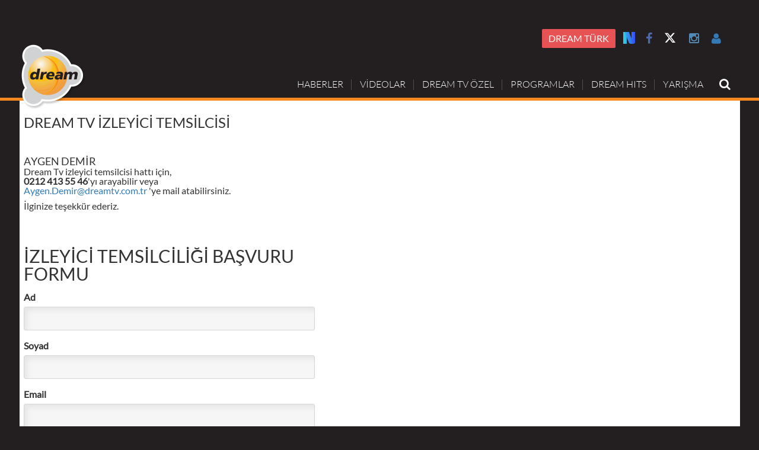

--- FILE ---
content_type: text/html; charset=utf-8
request_url: https://www.dreamtv.com.tr/izleyici-temsilcisi
body_size: 6955
content:
<!DOCTYPE html><html lang="tr" ng-app="dreamtvApp"><head><meta charset="utf-8"><title>İzleyici Temsilcisi - Dream TV</title><meta name="description" content="15 Mart 2003’te yayın hayatına başlayan Dream TV hayallerinizi beklemediğiniz anlarda gerçekleştiren müzik ve gençlik kanalınız."><meta name="viewport" content="width=device-width, initial-scale=1.0"><meta property="fb:app_id" content="457527937754642" /><meta name="google-site-verification" content="oQtB5mtzwTXu3FRoN7cG4EMnRxWKukJHmmT78boyJ70" /><meta property="og:site_name" content="Dream TV" /><meta property="og:url" content="https://www.dreamtv.com.tr/izleyici-temsilcisi" /><meta property="og:title" content="İzleyici Temsilcisi" /><meta property="og:image" content=""/><meta property="og:description"/><meta property="fb:app_id" content="457527937754642"/><meta name="description" /><meta name="keywords" /><meta name="title" content="İzleyici Temsilcisi" /><link rel="canonical" href="https://www.dreamtv.com.tr/izleyici-temsilcisi" /><meta name="twitter:site" content="@dreamtv" /><meta name="twitter:creator" content="@dreamtv" /><meta name="twitter:title" content="İzleyici Temsilcisi"><meta name="twitter:description" content="İzleyici Temsilcisi"><meta name="twitter:url" content="https://www.dreamtv.com.tr/izleyici-temsilcisi" /><meta name="twitter:card" content="summary"><link rel="icon" href="/favicon.png"><link href="//static.dreamtv.com.tr/assets/dist/styles/docs.css?v=59552" rel="stylesheet"><script type="text/javascript" src="//static.dreamtv.com.tr/assets/dist/js/vendor/modernizr.min.js?v=59552" async defer></script><style>.banner-container {text-align: center;}.banner-container > div {display: inline-block;}</style><link type="text/css" rel="stylesheet" href="https://player.dreamtv.com.tr/q/s/player/html5/1.21.9/assets/css/docs.min.css"><script type="text/javascript" src="https://sb.scorecardresearch.com/beacon.js"></script><script type="text/javascript" src="https://str.hit.gemius.pl/gstream.js"></script><script type="text/javascript" src="//imasdk.googleapis.com/js/sdkloader/ima3.js"></script><script type="text/javascript" src="https://player.dreamtv.com.tr/q/s/player/html5/1.21.9/assets/js/docs.min.js"></script><!-- Google Tag Manager --><script>(function(w,d,s,l,i) {w[l]=w[l]||[];w[l].push({'gtm.start': new Date().getTime(),event:'gtm.js'});var f=d.getElementsByTagName(s)[0],j=d.createElement(s),dl=l!='dataLayer'?'&l='+l:'';j.async=true;j.src= 'https://www.googletagmanager.com/gtm.js?id='+i+dl;f.parentNode.insertBefore(j,f);})(window,document,'script','dataLayer','GTM-NPJ4P4TX');</script><!-- End Google Tag Manager --><!-- Google Captcha--><script src='https://www.google.com/recaptcha/api.js' async defer></script><!-- End Google Captcha --></head><body ng-controller="MainCtrl"><!-- Header --><div class="responsive-banner"><div class="item"><a href="https://www.kanald.com.tr/29-ekim-2023-pazar-yayin-akisi"><picture></picture></a></div></div><header data-spy="affix" data-offset-top="197"><div class="container" data-spy="scroll" data-offset="50"><nav class="navbar"><div class="row"><a href="/" class="logo " title="Dream TV"><img src="//static.dreamtv.com.tr/assets/dist/images/dream-tv-logo.png" alt="Dream TV" class="img-reponsive" /></a><div class="header-top hidden-xs"><div class="dream-link"><a href="//www.dreamturk.com.tr" title="DREAM TÜRK">DREAM TÜRK</a></div><ul class="social-nav hidden-xs"><li><a href="//sosyal.teknofest.app/%40DreamTV" target="_blank" data-title="Men&#252;" class="next-social" title="N Sosyal"><img src="//static.dreamtv.com.tr/assets/dist/images/next-social-blue.svg" /></a></li><li><a href="//www.facebook.com/dreamtv" target="_blank" data-title="Men&#252;" class="facebook" title="Facebook"><i class="fa fa-facebook"></i></a></li><li><a href="//twitter.com/DreamTvOfficial" target="_blank" data-title="Men&#252;" class="twitter" title="Twitter"><i class="fa-brands fa-x-twitter" style="color: #436aad;"></i></a></li><li><a href="//www.instagram.com/dreamtv/" target="_blank" data-title="Men&#252;" class="instagram" title="Instagram"><i class="fa fa-instagram"></i></a></li><li class="ng-hide ng-cloak" ng-show="!user.User.IsAuthenticated"><a href="#account/login?returnUrl=%2fizleyici-temsilcisi" title="Login"><i class="fa fa-user"></i></a></li><li ng-show="user.User.IsAuthenticated" class="account dropdown ng-hide ng-cloak"><a class="dropdown-toggle active"data-toggle="dropdown"href="#/account"ng-style="user.Provider.UserId ? {'padding':'0'} : null"><i ng-show="!user.Provider.UserId" class="fa fa-user ng-hide ng-cloak"></i><img ng-show="user.Provider.UserId" style="width:29px;" ng-src="//graph.facebook.com/{{ user.Provider.UserId }}/picture" alt="{{ user.User.Name }}" class="img-responsive img-circle ng-hide ng-cloak" /></a><ul class="dropdown-menu" role="menu"><li><a href="/Account/Details">Hesabım</a></li><li class="separator"></li><li><form action="/Account/LogOff" method="post"><button type="submit" class="btn btn-link" href="/Account/LogOff">Çıkış</button></form></li></ul></li><li></li><ul class="dropdown-menu" role="menu"><li><a href="/Account/Details">Hesabım</a></li><li><a href="/Account/Purchases">Satın Aldıklarım</a></li><li class="separator"></li><li><form action="/Account/LogOff" method="post"><button type="submit" class="btn btn-link" href="/Account/LogOff">Çıkış</button></form></li></ul></ul></div><div class="search-wrapper" ng-controller="SearchCtrl"><a href="javascript:void(0);" ng-click="toggleForm()" class="btn-search" title="Dream Tv'de Ara"><i class="fa fa-search"></i></a><form name="search-form" method="get" action="/arama"><input type="text" name="q" placeholder="Arama Yap" /></form></div><nav class="main-nav" role="navigation"><ul><li><a class="" href="/haberler" style="color: #"; title="HABERLER">HABERLER</a></li><li><a class="" href="/videolar" style="color: #"; title="VİDEOLAR">VİDEOLAR</a></li><li><a class="" href="/dream-ozel" style="color: #"; title="DREAM TV &#214;ZEL">DREAM TV &#214;ZEL</a></li><li><a class="" href="/programlar" style="color: #"; title="PROGRAMLAR">PROGRAMLAR</a></li><li><a class="" href="/listeler" style="color: #"; title="DREAM HITS">DREAM HITS</a></li><li><a class="" href="https://www.dreamtv.com.tr/testler/k-pop-yarismasi" style="color: #"; title="YARIŞMA">YARIŞMA</a></li></ul></nav><a href="javascript:void(0);" ng-click="toggleMenu()" class="btn-menu"><i class="fa fa-bars"></i></a></div></nav></div></header><!-- Header Ends --><!-- Content --><div class="container" style="background-color:white;"><p>&nbsp;</p><h3>DREAM TV İZLEYİCİ TEMSİLCİSİ</h3><p>&nbsp;</p><h4>&nbsp;</h4><h4>AYGEN DEMİR</h4><p>Dream Tv izleyici temsilcisi hattı i&ccedil;in,&nbsp;<br /><strong>0212 413 55 46</strong>'yı arayabilir veya<br /><a href="mailto:Aygen.Demir@dreamtv.com.tr">Aygen.Demir@dreamtv.com.tr</a>&nbsp;'ye mail atabilirsiniz.</p><p>İlginize teşekk&uuml;r ederiz.</p><p>&nbsp;</p><p>&nbsp;</p></div><div class="container"><div class="row" style="background-color:white;"><div class="col-md-5"><form name="representative-audience" method="post" action="/actions/form/ContactForm" validateform="validateform"><input type="hidden" name="FormId" value="56753da0f09a0d09800700af" /><h2>İZLEYİCİ TEMSİLCİLİĞİ BAŞVURU FORMU</h2><br /><div class="form-row"><label>Ad</label><div class="form-group"><input id="Questions_0__QuestionId" name="Questions[0].QuestionId" type="hidden" value="56753f31980ea817b4d7f1b9" /><input id="Questions_0__Question" name="Questions[0].Question" type="hidden" value="Ad" /><input id="Questions_0__AnswerId" name="Questions[0].AnswerId" type="hidden" value="" /><input class="form-control" id="Questions_0__Answer" max="" min="" name="Questions[0].Answer" pattern="*" placeholder="" required="required" type="text" value="" /><small class="help-block"></small></div></div><div class="form-row"><label>Soyad</label><div class="form-group"><input id="Questions_1__QuestionId" name="Questions[1].QuestionId" type="hidden" value="56753f31980ea817b4d7f1ba" /><input id="Questions_1__Question" name="Questions[1].Question" type="hidden" value="Soyad" /><input id="Questions_1__AnswerId" name="Questions[1].AnswerId" type="hidden" value="" /><input class="form-control" id="Questions_1__Answer" max="" min="" name="Questions[1].Answer" pattern="*" placeholder="" required="required" type="text" value="" /><small class="help-block"></small></div></div><div class="form-row"><label>Email</label><div class="form-group"><input id="Questions_2__QuestionId" name="Questions[2].QuestionId" type="hidden" value="56753f31980ea817b4d7f1bb" /><input id="Questions_2__Question" name="Questions[2].Question" type="hidden" value="Email" /><input id="Questions_2__AnswerId" name="Questions[2].AnswerId" type="hidden" value="" /><input class="form-control" id="Questions_2__Answer" max="" min="" name="Questions[2].Answer" pattern="*" placeholder="" required="required" type="text" value="" /><small class="help-block"></small></div></div><div class="form-row"><label>Doğum Tarihi</label><input id="Questions_3__QuestionId" name="Questions[3].QuestionId" type="hidden" value="56753f31980ea817b4d7f1bc" /><input id="Questions_3__Question" name="Questions[3].Question" type="hidden" value="Doğum Tarihi" /><input id="Questions_3__AnswerId" name="Questions[3].AnswerId" type="hidden" value="" /><input class="form-control" id="Questions_3__Answer" max="" min="" name="Questions[3].Answer" placeholder="" required="required" type="date" value="" /><small class="help-block"></small></div><div class="form-row"><label>Cinsiyet</label><div class="form-group"><input id="Questions_4__QuestionId" name="Questions[4].QuestionId" type="hidden" value="56753f31980ea817b4d7f1bd" /><input id="Questions_4__Question" name="Questions[4].Question" type="hidden" value="Cinsiyet" /><input id="Questions_4__AnswerId" name="Questions[4].AnswerId" type="hidden" value="" /><select class="form-control" id="Questions_4__Answer" name="Questions[4].Answer"><option value="Erkek">Erkek</option><option value="Kadın">Kadın</option></select></div></div><div class="form-row"><label>İl</label><div class="form-group"><input id="Questions_5__QuestionId" name="Questions[5].QuestionId" type="hidden" value="56753f31980ea817b4d7f1c0" /><input id="Questions_5__Question" name="Questions[5].Question" type="hidden" value="İl" /><input id="Questions_5__AnswerId" name="Questions[5].AnswerId" type="hidden" value="" /><select class="form-control" id="Questions_5__Answer" name="Questions[5].Answer"><option>Adana</option><option>Adıyaman</option><option>Afyonkarahisar</option><option>Ağrı</option><option>Amasya</option><option>Ankara</option><option>Antalya</option><option>Artvin</option><option>Aydın</option><option>Balıkesir</option><option>Bilecik</option><option>Bing&#246;l</option><option>Bitlis</option><option>Bolu</option><option>Burdur</option><option>Bursa</option><option>&#199;anakkale</option><option>&#199;ankırı</option><option>&#199;orum</option><option>Denizli</option><option>Diyarbakır</option><option>D&#252;zce</option><option>Edirne</option><option>Elazığ</option><option>Erzincan</option><option>Erzurum</option><option>Eskişehir</option><option>Gaziantep</option><option>Giresun</option><option>G&#252;m&#252;şhane</option><option>Hakkari</option><option>Hatay</option><option>Isparta</option><option>Mersin</option><option>İstanbul</option><option>İzmir</option><option>Kars</option><option>Kastamonu</option><option>Kayseri</option><option>Kırklareli</option><option>Kırşehir</option><option>Kocaeli</option><option>Konya</option><option>K&#252;tahya</option><option>Malatya</option><option>Manisa</option><option>Kahramanmaraş</option><option>Mardin</option><option>Muğla</option><option>Muş</option><option>Nevşehir</option><option>Niğde</option><option>Ordu</option><option>Rize</option><option>Sakarya</option><option>Samsun</option><option>Siirt</option><option>Sinop</option><option>Sivas</option><option>Tekirdağ</option><option>Tokat</option><option>Trabzon</option><option>Tunceli</option><option>Şanlıurfa</option><option>Uşak</option><option>Van</option><option>Yozgat</option><option>Zonguldak</option><option>Aksaray</option><option>Bayburt</option><option>Karaman</option><option>Kırıkkale</option><option>Batman</option><option>Şırnak</option><option>Bartın</option><option>Ardahan</option><option>Iğdır</option><option>Yalova</option><option>Karab&#252;k</option><option>Kilis</option><option>Osmaniye</option></select></div></div><div class="form-row"><label>İl&#231;e</label><div class="form-group"><input id="Questions_6__QuestionId" name="Questions[6].QuestionId" type="hidden" value="56753f31980ea817b4d7f1c1" /><input id="Questions_6__Question" name="Questions[6].Question" type="hidden" value="İlçe" /><input id="Questions_6__AnswerId" name="Questions[6].AnswerId" type="hidden" value="" /><input class="form-control" id="Questions_6__Answer" max="" min="" name="Questions[6].Answer" pattern="*" placeholder="" required="required" type="text" value="" /><small class="help-block"></small></div></div><div class="form-row"><label>Yazma Nedeniniz</label><div class="form-group"><input id="Questions_7__QuestionId" name="Questions[7].QuestionId" type="hidden" value="56753f31980ea817b4d7f1c2" /><input id="Questions_7__Question" name="Questions[7].Question" type="hidden" value="Yazma Nedeniniz" /><input id="Questions_7__AnswerId" name="Questions[7].AnswerId" type="hidden" value="" /><select class="form-control" id="Questions_7__Answer" name="Questions[7].Answer"><option value="Öneri">&#214;neri</option><option value="İstek">İstek</option><option value="Şikayet">Şikayet</option><option value="Teşekkür">Teşekk&#252;r</option><option value="Diğer">Diğer</option></select></div></div><div class="form-row"><label>Program Adı</label><div class="form-group"><input id="Questions_8__QuestionId" name="Questions[8].QuestionId" type="hidden" value="56753f31980ea817b4d7f1c8" /><input id="Questions_8__Question" name="Questions[8].Question" type="hidden" value="Program Adı" /><input id="Questions_8__AnswerId" name="Questions[8].AnswerId" type="hidden" value="" /><input class="form-control" id="Questions_8__Answer" max="" min="" name="Questions[8].Answer" pattern="*" placeholder="" required="required" type="text" value="" /><small class="help-block"></small></div></div><div class="form-row"><label>Yayın Tarihi</label><input id="Questions_9__QuestionId" name="Questions[9].QuestionId" type="hidden" value="56753f31980ea817b4d7f1c9" /><input id="Questions_9__Question" name="Questions[9].Question" type="hidden" value="Yayın Tarihi" /><input id="Questions_9__AnswerId" name="Questions[9].AnswerId" type="hidden" value="" /><input class="form-control" id="Questions_9__Answer" max="" min="" name="Questions[9].Answer" placeholder="" required="required" type="date" value="" /><small class="help-block"></small></div><div class="form-row"><label>Yayın Saati</label><input id="Questions_10__QuestionId" name="Questions[10].QuestionId" type="hidden" value="56753f31980ea817b4d7f1ca" /><input id="Questions_10__Question" name="Questions[10].Question" type="hidden" value="Yayın Saati" /><input id="Questions_10__AnswerId" name="Questions[10].AnswerId" type="hidden" value="" /><input class="form-control" data-mask="99:99" id="Questions_10__Answer" name="Questions[10].Answer" placeholder="" required="required" type="time" value="" /><small class="help-block"></small></div><div class="form-row"><label>Mesaj</label><div class="form-group"><input id="Questions_11__QuestionId" name="Questions[11].QuestionId" type="hidden" value="56753f31980ea817b4d7f1cb" /><input id="Questions_11__Question" name="Questions[11].Question" type="hidden" value="Mesaj" /><input id="Questions_11__AnswerId" name="Questions[11].AnswerId" type="hidden" value="" /><textarea class="form-control" cols="20" id="Questions_11__Answer" name="Questions[11].Answer" pattern="*" placeholder="" required="required" rows="4"></textarea><small class="help-block"></small></div></div><div class="form-row"><div class="systemunsuccess">Mesajınız gönderilemedi,<br />lütfen daha sonra tekrar deneyiniz!</div><div class="unsuccess">Lütfen eksik alanları giriniz!</div><div class="success">Mesajınız başarılı bir şekilde iletilmiştir.</div><button type="submit">GÖNDER</button></div></form></div></div></div><!-- Content Ends --><!-- Footer --><footer><div class="container"><div class="footer-top"><div class="row"><div class="col-sm-4"><div class="row"><div class="col-md-6 col-xs-6"><ul class="footer-nav"><li><a href="/haberler" title="Haberler">Haberler</a></li><li><a href="/listeler" title="Listeler">Listeler</a></li><li><a href="/ajanda" title="Ajanda">Ajanda</a></li><li><a href="/videolar" title="Videolar">Videolar</a></li><li><a href="/" title="Dream TV’den">Dream TV'den</a></li></ul></div><div class="col-md-6 col-xs-6"><ul class="footer-nav"><li><a href="/programlar" title="programlar">Programlar</a></li><li><a href="/listeler" title="dream hits">Dream Hits</a></li></ul></div></div></div><div class="col-sm-8"><h3>DREAM TV HAKKINDA</h3><p>15 Mart 2003’te yayın hayatına başlayan Dream TV hayallerinizi beklemediğiniz anlarda gerçekleştiren müzik ve gençlik kanalınız. Tam 16 yıldır festivallerden konserlere, en iyi videolardan en güzel anlara, müziğe dair her şeyi takip ediyoruz. En sevdiğiniz şarkılar ve hayallerinizi süsleyen yıldızlarla özel röportajlar Dream TV'de!</p><div class="col-xs-12 col-sm-6"><h3>SOSYAL MEDYA</h3><ul class="social-nav clearfix" style="margin-bottom: 12px"><li><a href="//dreamturk.com.tr/" title="Dream Türk" target="_blank" class="dream-turk"><img src="//static.dreamtv.com.tr/assets/dist/images/dream-turk-mini-logov2.png" alt="Dream Türk" width="40" /></a></li><li><a href="//sosyal.teknofest.app/%40DreamTV" target="_blank" class="next-social" title="NSosyal"><img src="//static.dreamtv.com.tr/assets/dist/images/next-social-blue.svg" /></a></li><li><a href="//www.facebook.com/dreamtv" target="_blank" class="facebook" title="Facebook"><i class="fa fa-facebook"></i></a></li><li><a href="//twitter.com/DreamTvOfficial" target="_blank" class="twitter" title="Twitter"><i class="fa-brands fa-x-twitter"></i></a></li><li><a href="//www.instagram.com/dreamtv/" target="_blank" class="instagram" title="Instagram"><i class="fa fa-instagram"></i></a></li></ul></div><div class="col-xs-12 col-sm-4"><h3>MOBİL</h3><ul class="footer social-nav"><li><a href="//itunes.apple.com/tr/app/dreamtv-for-ipad/id418135903?mt=8" target="_blank"><img src="//static.dreamtv.com.tr/assets/dist/images/icons/apple.png" /></a></li><li><a href="//play.google.com/store/apps/details?id=dream.view" target="_blank"><img src="//static.dreamtv.com.tr/assets/dist/images/icons/google-play.png" /></a></li><li><a href="//www.microsoft.com/en-us/store/apps/dream-tv/9wzdncrcv5gq" target="_blank"><img src="//static.dreamtv.com.tr/assets/dist/images/icons/windows.png" /></a></li></ul></div></div></div></div><div class="footer-bottom"><div class="row"><div class="col-sm-6"><p>Copyright © 2015 Dream TV. Her Hakkı Saklıdır. Bilgi Toplumu Hizmetleri MKK tarafından sağlanmaktadır.</p></div><div class="col-sm-6"><ul class="footer-nav"><li><a href="https://e-sirket.mkk.com.tr/esir/Dashboard.jsp#/sirketbilgileri/10435" target="_blank" title="Bilgi Toplumu Hizmetleri">Bilgi Toplumu Hizmetleri</a></li><li><a href="/kurumsal" title="Kurumsal">Kurumsal</a></li><li><a href="/kunye" title="Künye">Künye</a></li><li><a href="/izleyici-temsilcisi" title="İzleyici Formu">İzleyici Formu</a></li><li><a href="/frekanslar" title="Frekanslar">Frekanslar</a></li><li><a href="/iletisim" title="İletişim">İletişim</a></li><li><a href="/veri-politikasi" title="Veri Politikası" target="_blank">Veri Politikası</a></li><li><a href="/cerez-politikasi" title="Çerez Politikası" target="_blank">Çerez Politikası</a></li><li><a href="/gizlilik-politikasi" title="Gizlilik Politikası" target="_blank">Gizlilik Politikası</a></li></ul></div></div></div><div class="col-md-12"><ul class="footer social-nav sponsor"><li><a href="//www.kanald.com.tr" title="Kanal D"><img src="//static.dreamtv.com.tr/assets/dist/images/live_logo.png" alt="Kanal D" /></a></li><li><a href="//www.cnnturk.com" target="_blank" title="CNN Türk"><img src="//static.dreamtv.com.tr/assets/dist/images/cnnturk.png"/></a></li><li><a href="//www.cnnturk.com/servisler/radyo " target="_blank"  title="CNN Türk Radyo"><img src="//static.dreamtv.com.tr/assets/dist/images/cnnturk-radyo.png?v=1" /></a></li><li><a href="//www.dsmart.com.tr/" target="_blank" title="D-Smart"><img src="//static.dreamtv.com.tr/assets/dist/images/d-smart.png" /></a></li><li><a href="//www.radyod.com.tr/" target="_blank" title="Radyo D"><img src="//static.dreamtv.com.tr/assets/dist/images/logo-radyod-v3.png?v=3" /></a></li></ul></div></div></footer><!-- Footer Ends --><!-- Google Analytics (UA) --><script type="text/javascript">var _gaq = _gaq || [];_gaq.push(['_setAccount', 'UA-34879604-1']);_gaq.push(['_trackPageview']);(function () {var ga = document.createElement('script'); ga.type = 'text/javascript'; ga.async = true;ga.src = ('https:' == document.location.protocol ? 'https://ssl' : 'http://www') + '.google-analytics.com/ga.js';var s = document.getElementsByTagName('script')[0]; s.parentNode.insertBefore(ga, s);})();</script><!-- Begin comScore Tag --><script>var _comscore = _comscore || [];_comscore.push({ c1: "2", c2: "9053247" });(function () {var s = document.createElement("script"), el = document.getElementsByTagName("script")[0]; s.async = true;s.src = (document.location.protocol == "https:" ? "https://sb" : "http://b") + ".scorecardresearch.com/beacon.js";el.parentNode.insertBefore(s, el);})();</script><noscript><img src="//b.scorecardresearch.com/p?c1=2&c2=9053247&cv=2.0&cj=1" /></noscript><!-- End comScore Tag --><!-- Yandex.Metrika counter --><script type="text/javascript">(function (d, w, c) {(w[c] = w[c] || []).push(function () {try {w.yaCounter22740868 = new Ya.Metrika({id: 22740868,webvisor: true,clickmap: true,trackLinks: true,accurateTrackBounce: true});} catch (e) { }});var n = d.getElementsByTagName("script")[0],s = d.createElement("script"),f = function () { n.parentNode.insertBefore(s, n); };s.type = "text/javascript";s.async = true;s.src = (d.location.protocol == "https:" ? "https:" : "http:") + "//mc.yandex.ru/metrika/watch.js";if (w.opera == "[object Opera]") {d.addEventListener("DOMContentLoaded", f, false);} else { f(); }})(document, window, "yandex_metrika_callbacks");</script><noscript><div><img src="//mc.yandex.ru/watch/22740868" style="position: absolute; left: -9999px;" alt="" /></div></noscript><!-- /Yandex.Metrika counter --><!-- Scripts --><script type="text/javascript" src="//static.dreamtv.com.tr/assets/dist/js/vendor/dreamtv.min.js?v=59552"></script><!--<div class="cookie-accept hide"><button type="button" class="close"><i class="fa fa-times"></i></button><span>Çerezler (cookie), Dream Tv web sitesini daha etkin bir şekilde kullanmanızı sağlamaktadır. Detaylı bilgi için <a href="/cerez-politikasi" target="_blank">Çerez Politikamızı</a> ziyaret edebilirsiniz.</span></div>--><div ng-view class="view-frame"></div><div id="fb-root"></div><script>(function(d, s, id) {var js, fjs = d.getElementsByTagName(s)[0];if (d.getElementById(id)) return;js = d.createElement(s);js.id = id;js.src = "//connect.facebook.net/tr_TR/sdk.js#xfbml=1&version=v2.0";fjs.parentNode.insertBefore(js, fjs);}(document, 'script', 'facebook-jssdk'));</script><!-- Google Tag Manager (noscript) --><noscript><iframe src="https://www.googletagmanager.com/ns.html?id=GTM-NPJ4P4TX"height="0" width="0" style="display:none;visibility:hidden"></iframe></noscript><!-- End Google Tag Manager (noscript) --></body></html>

--- FILE ---
content_type: text/css; charset=utf-8
request_url: https://static.dreamtv.com.tr/assets/dist/styles/docs.css?v=59552
body_size: 56205
content:
/*! normalize.css v3.0.2 | MIT License | git.io/normalize */hr,img{border:0}body,figure{margin:0}.list-page .dropdown .btn:active,kbd kbd{box-shadow:none}.navbar-fixed-bottom .navbar-collapse,.navbar-fixed-top .navbar-collapse,.pre-scrollable{max-height:340px}.fa,.glyphicon{-moz-osx-font-smoothing:grayscale}html{font-family:sans-serif;-ms-text-size-adjust:100%;-webkit-text-size-adjust:100%}article,aside,details,figcaption,figure,footer,header,hgroup,main,menu,nav,section,summary{display:block}audio,canvas,progress,video{display:inline-block;vertical-align:baseline}audio:not([controls]){display:none;height:0}[hidden],template{display:none}a{background-color:transparent}b,optgroup,strong{font-weight:700}dfn{font-style:italic}mark{background:#ff0;color:#000}sub,sup{font-size:75%;line-height:0;position:relative;vertical-align:baseline}sup{top:-.5em}sub{bottom:-.25em}img{vertical-align:middle}svg:not(:root){overflow:hidden}hr{-moz-box-sizing:content-box;box-sizing:content-box;height:0}pre,textarea{overflow:auto}code,kbd,pre,samp{font-size:1em}button,input,optgroup,select,textarea{color:inherit;font:inherit;margin:0}.glyphicon,address{font-style:normal}button{overflow:visible}button,select{text-transform:none}button,html input[type=button],input[type=reset],input[type=submit]{-webkit-appearance:button;cursor:pointer}button[disabled],html input[disabled]{cursor:default}button::-moz-focus-inner,input::-moz-focus-inner{border:0;padding:0}input[type=checkbox],input[type=radio]{box-sizing:border-box;padding:0}input[type=number]::-webkit-inner-spin-button,input[type=number]::-webkit-outer-spin-button{height:auto}input[type=search]::-webkit-search-cancel-button,input[type=search]::-webkit-search-decoration{-webkit-appearance:none}table{border-collapse:collapse;border-spacing:0}td,th{padding:0}/*! Source: https://github.com/h5bp/html5-boilerplate/blob/master/src/css/main.css */@media print{blockquote,img,pre,tr{page-break-inside:avoid}*,:after,:before{background:0 0!important;color:#000!important;box-shadow:none!important;text-shadow:none!important}a,a:visited{text-decoration:underline}a[href]:after{content:" (" attr(href) ")"}abbr[title]:after{content:" (" attr(title) ")"}a[href^="javascript:"]:after,a[href^="#"]:after{content:""}blockquote,pre{border:1px solid #999}thead{display:table-header-group}img{max-width:100%!important}h2,h3,p{orphans:3;widows:3}h2,h3{page-break-after:avoid}select{background:#fff!important}.navbar{display:none}.btn>.caret,.dropup>.btn>.caret{border-top-color:#000!important}.label{border:1px solid #000}.table{border-collapse:collapse!important}.table td,.table th{background-color:#fff!important}.table-bordered td,.table-bordered th{border:1px solid #ddd!important}}.btn,.btn-danger.active,.btn-danger:active,.btn-default.active,.btn-default:active,.btn-info.active,.btn-info:active,.btn-primary.active,.btn-primary:active,.btn-warning.active,.btn-warning:active,.btn.active,.btn:active,.dropdown-menu>.disabled>a:focus,.dropdown-menu>.disabled>a:hover,.form-control,.navbar-toggle,.open>.dropdown-toggle.btn-danger,.open>.dropdown-toggle.btn-default,.open>.dropdown-toggle.btn-info,.open>.dropdown-toggle.btn-primary,.open>.dropdown-toggle.btn-warning{background-image:none}.img-thumbnail,body{background-color:#fff}@font-face{font-family:'Glyphicons Halflings';src:url(../fonts/glyphicons-halflings-regular.eot);src:url(../fonts/glyphicons-halflings-regular.eot?#iefix) format('embedded-opentype'),url(../fonts/glyphicons-halflings-regular.woff2) format('woff2'),url(../fonts/glyphicons-halflings-regular.woff) format('woff'),url(../fonts/glyphicons-halflings-regular.ttf) format('truetype'),url(../fonts/glyphicons-halflings-regular.svg#glyphicons_halflingsregular) format('svg')}.glyphicon{position:relative;top:1px;display:inline-block;font-family:'Glyphicons Halflings';font-weight:400;line-height:1;-webkit-font-smoothing:antialiased}.glyphicon-asterisk:before{content:"\2a"}.glyphicon-plus:before{content:"\2b"}.glyphicon-eur:before,.glyphicon-euro:before{content:"\20ac"}.glyphicon-minus:before{content:"\2212"}.glyphicon-cloud:before{content:"\2601"}.glyphicon-envelope:before{content:"\2709"}.glyphicon-pencil:before{content:"\270f"}.glyphicon-glass:before{content:"\e001"}.glyphicon-music:before{content:"\e002"}.glyphicon-search:before{content:"\e003"}.glyphicon-heart:before{content:"\e005"}.glyphicon-star:before{content:"\e006"}.glyphicon-star-empty:before{content:"\e007"}.glyphicon-user:before{content:"\e008"}.glyphicon-film:before{content:"\e009"}.glyphicon-th-large:before{content:"\e010"}.glyphicon-th:before{content:"\e011"}.glyphicon-th-list:before{content:"\e012"}.glyphicon-ok:before{content:"\e013"}.glyphicon-remove:before{content:"\e014"}.glyphicon-zoom-in:before{content:"\e015"}.glyphicon-zoom-out:before{content:"\e016"}.glyphicon-off:before{content:"\e017"}.glyphicon-signal:before{content:"\e018"}.glyphicon-cog:before{content:"\e019"}.glyphicon-trash:before{content:"\e020"}.glyphicon-home:before{content:"\e021"}.glyphicon-file:before{content:"\e022"}.glyphicon-time:before{content:"\e023"}.glyphicon-road:before{content:"\e024"}.glyphicon-download-alt:before{content:"\e025"}.glyphicon-download:before{content:"\e026"}.glyphicon-upload:before{content:"\e027"}.glyphicon-inbox:before{content:"\e028"}.glyphicon-play-circle:before{content:"\e029"}.glyphicon-repeat:before{content:"\e030"}.glyphicon-refresh:before{content:"\e031"}.glyphicon-list-alt:before{content:"\e032"}.glyphicon-lock:before{content:"\e033"}.glyphicon-flag:before{content:"\e034"}.glyphicon-headphones:before{content:"\e035"}.glyphicon-volume-off:before{content:"\e036"}.glyphicon-volume-down:before{content:"\e037"}.glyphicon-volume-up:before{content:"\e038"}.glyphicon-qrcode:before{content:"\e039"}.glyphicon-barcode:before{content:"\e040"}.glyphicon-tag:before{content:"\e041"}.glyphicon-tags:before{content:"\e042"}.glyphicon-book:before{content:"\e043"}.glyphicon-bookmark:before{content:"\e044"}.glyphicon-print:before{content:"\e045"}.glyphicon-camera:before{content:"\e046"}.glyphicon-font:before{content:"\e047"}.glyphicon-bold:before{content:"\e048"}.glyphicon-italic:before{content:"\e049"}.glyphicon-text-height:before{content:"\e050"}.glyphicon-text-width:before{content:"\e051"}.glyphicon-align-left:before{content:"\e052"}.glyphicon-align-center:before{content:"\e053"}.glyphicon-align-right:before{content:"\e054"}.glyphicon-align-justify:before{content:"\e055"}.glyphicon-list:before{content:"\e056"}.glyphicon-indent-left:before{content:"\e057"}.glyphicon-indent-right:before{content:"\e058"}.glyphicon-facetime-video:before{content:"\e059"}.glyphicon-picture:before{content:"\e060"}.glyphicon-map-marker:before{content:"\e062"}.glyphicon-adjust:before{content:"\e063"}.glyphicon-tint:before{content:"\e064"}.glyphicon-edit:before{content:"\e065"}.glyphicon-share:before{content:"\e066"}.glyphicon-check:before{content:"\e067"}.glyphicon-move:before{content:"\e068"}.glyphicon-step-backward:before{content:"\e069"}.glyphicon-fast-backward:before{content:"\e070"}.glyphicon-backward:before{content:"\e071"}.glyphicon-play:before{content:"\e072"}.glyphicon-pause:before{content:"\e073"}.glyphicon-stop:before{content:"\e074"}.glyphicon-forward:before{content:"\e075"}.glyphicon-fast-forward:before{content:"\e076"}.glyphicon-step-forward:before{content:"\e077"}.glyphicon-eject:before{content:"\e078"}.glyphicon-chevron-left:before{content:"\e079"}.glyphicon-chevron-right:before{content:"\e080"}.glyphicon-plus-sign:before{content:"\e081"}.glyphicon-minus-sign:before{content:"\e082"}.glyphicon-remove-sign:before{content:"\e083"}.glyphicon-ok-sign:before{content:"\e084"}.glyphicon-question-sign:before{content:"\e085"}.glyphicon-info-sign:before{content:"\e086"}.glyphicon-screenshot:before{content:"\e087"}.glyphicon-remove-circle:before{content:"\e088"}.glyphicon-ok-circle:before{content:"\e089"}.glyphicon-ban-circle:before{content:"\e090"}.glyphicon-arrow-left:before{content:"\e091"}.glyphicon-arrow-right:before{content:"\e092"}.glyphicon-arrow-up:before{content:"\e093"}.glyphicon-arrow-down:before{content:"\e094"}.glyphicon-share-alt:before{content:"\e095"}.glyphicon-resize-full:before{content:"\e096"}.glyphicon-resize-small:before{content:"\e097"}.glyphicon-exclamation-sign:before{content:"\e101"}.glyphicon-gift:before{content:"\e102"}.glyphicon-leaf:before{content:"\e103"}.glyphicon-fire:before{content:"\e104"}.glyphicon-eye-open:before{content:"\e105"}.glyphicon-eye-close:before{content:"\e106"}.glyphicon-warning-sign:before{content:"\e107"}.glyphicon-plane:before{content:"\e108"}.glyphicon-calendar:before{content:"\e109"}.glyphicon-random:before{content:"\e110"}.glyphicon-comment:before{content:"\e111"}.glyphicon-magnet:before{content:"\e112"}.glyphicon-chevron-up:before{content:"\e113"}.glyphicon-chevron-down:before{content:"\e114"}.glyphicon-retweet:before{content:"\e115"}.glyphicon-shopping-cart:before{content:"\e116"}.glyphicon-folder-close:before{content:"\e117"}.glyphicon-folder-open:before{content:"\e118"}.glyphicon-resize-vertical:before{content:"\e119"}.glyphicon-resize-horizontal:before{content:"\e120"}.glyphicon-hdd:before{content:"\e121"}.glyphicon-bullhorn:before{content:"\e122"}.glyphicon-bell:before{content:"\e123"}.glyphicon-certificate:before{content:"\e124"}.glyphicon-thumbs-up:before{content:"\e125"}.glyphicon-thumbs-down:before{content:"\e126"}.glyphicon-hand-right:before{content:"\e127"}.glyphicon-hand-left:before{content:"\e128"}.glyphicon-hand-up:before{content:"\e129"}.glyphicon-hand-down:before{content:"\e130"}.glyphicon-circle-arrow-right:before{content:"\e131"}.glyphicon-circle-arrow-left:before{content:"\e132"}.glyphicon-circle-arrow-up:before{content:"\e133"}.glyphicon-circle-arrow-down:before{content:"\e134"}.glyphicon-globe:before{content:"\e135"}.glyphicon-wrench:before{content:"\e136"}.glyphicon-tasks:before{content:"\e137"}.glyphicon-filter:before{content:"\e138"}.glyphicon-briefcase:before{content:"\e139"}.glyphicon-fullscreen:before{content:"\e140"}.glyphicon-dashboard:before{content:"\e141"}.glyphicon-paperclip:before{content:"\e142"}.glyphicon-heart-empty:before{content:"\e143"}.glyphicon-link:before{content:"\e144"}.glyphicon-phone:before{content:"\e145"}.glyphicon-pushpin:before{content:"\e146"}.glyphicon-usd:before{content:"\e148"}.glyphicon-gbp:before{content:"\e149"}.glyphicon-sort:before{content:"\e150"}.glyphicon-sort-by-alphabet:before{content:"\e151"}.glyphicon-sort-by-alphabet-alt:before{content:"\e152"}.glyphicon-sort-by-order:before{content:"\e153"}.glyphicon-sort-by-order-alt:before{content:"\e154"}.glyphicon-sort-by-attributes:before{content:"\e155"}.glyphicon-sort-by-attributes-alt:before{content:"\e156"}.glyphicon-unchecked:before{content:"\e157"}.glyphicon-expand:before{content:"\e158"}.glyphicon-collapse-down:before{content:"\e159"}.glyphicon-collapse-up:before{content:"\e160"}.glyphicon-log-in:before{content:"\e161"}.glyphicon-flash:before{content:"\e162"}.glyphicon-log-out:before{content:"\e163"}.glyphicon-new-window:before{content:"\e164"}.glyphicon-record:before{content:"\e165"}.glyphicon-save:before{content:"\e166"}.glyphicon-open:before{content:"\e167"}.glyphicon-saved:before{content:"\e168"}.glyphicon-import:before{content:"\e169"}.glyphicon-export:before{content:"\e170"}.glyphicon-send:before{content:"\e171"}.glyphicon-floppy-disk:before{content:"\e172"}.glyphicon-floppy-saved:before{content:"\e173"}.glyphicon-floppy-remove:before{content:"\e174"}.glyphicon-floppy-save:before{content:"\e175"}.glyphicon-floppy-open:before{content:"\e176"}.glyphicon-credit-card:before{content:"\e177"}.glyphicon-transfer:before{content:"\e178"}.glyphicon-cutlery:before{content:"\e179"}.glyphicon-header:before{content:"\e180"}.glyphicon-compressed:before{content:"\e181"}.glyphicon-earphone:before{content:"\e182"}.glyphicon-phone-alt:before{content:"\e183"}.glyphicon-tower:before{content:"\e184"}.glyphicon-stats:before{content:"\e185"}.glyphicon-sd-video:before{content:"\e186"}.glyphicon-hd-video:before{content:"\e187"}.glyphicon-subtitles:before{content:"\e188"}.glyphicon-sound-stereo:before{content:"\e189"}.glyphicon-sound-dolby:before{content:"\e190"}.glyphicon-sound-5-1:before{content:"\e191"}.glyphicon-sound-6-1:before{content:"\e192"}.glyphicon-sound-7-1:before{content:"\e193"}.glyphicon-copyright-mark:before{content:"\e194"}.glyphicon-registration-mark:before{content:"\e195"}.glyphicon-cloud-download:before{content:"\e197"}.glyphicon-cloud-upload:before{content:"\e198"}.glyphicon-tree-conifer:before{content:"\e199"}.glyphicon-tree-deciduous:before{content:"\e200"}.glyphicon-cd:before{content:"\e201"}.glyphicon-save-file:before{content:"\e202"}.glyphicon-open-file:before{content:"\e203"}.glyphicon-level-up:before{content:"\e204"}.glyphicon-copy:before{content:"\e205"}.glyphicon-paste:before{content:"\e206"}.glyphicon-alert:before{content:"\e209"}.glyphicon-equalizer:before{content:"\e210"}.glyphicon-king:before{content:"\e211"}.glyphicon-queen:before{content:"\e212"}.glyphicon-pawn:before{content:"\e213"}.glyphicon-bishop:before{content:"\e214"}.glyphicon-knight:before{content:"\e215"}.glyphicon-baby-formula:before{content:"\e216"}.glyphicon-tent:before{content:"\26fa"}.glyphicon-blackboard:before{content:"\e218"}.glyphicon-bed:before{content:"\e219"}.glyphicon-apple:before{content:"\f8ff"}.glyphicon-erase:before{content:"\e221"}.glyphicon-hourglass:before{content:"\231b"}.glyphicon-lamp:before{content:"\e223"}.glyphicon-duplicate:before{content:"\e224"}.glyphicon-piggy-bank:before{content:"\e225"}.glyphicon-scissors:before{content:"\e226"}.glyphicon-bitcoin:before{content:"\e227"}.glyphicon-yen:before{content:"\00a5"}.glyphicon-ruble:before{content:"\20bd"}.glyphicon-scale:before{content:"\e230"}.glyphicon-ice-lolly:before{content:"\e231"}.glyphicon-ice-lolly-tasted:before{content:"\e232"}.glyphicon-education:before{content:"\e233"}.glyphicon-option-horizontal:before{content:"\e234"}.glyphicon-option-vertical:before{content:"\e235"}.glyphicon-menu-hamburger:before{content:"\e236"}.glyphicon-modal-window:before{content:"\e237"}.glyphicon-oil:before{content:"\e238"}.glyphicon-grain:before{content:"\e239"}.glyphicon-sunglasses:before{content:"\e240"}.glyphicon-text-size:before{content:"\e241"}.glyphicon-text-color:before{content:"\e242"}.glyphicon-text-background:before{content:"\e243"}.glyphicon-object-align-top:before{content:"\e244"}.glyphicon-object-align-bottom:before{content:"\e245"}.glyphicon-object-align-horizontal:before{content:"\e246"}.glyphicon-object-align-left:before{content:"\e247"}.glyphicon-object-align-vertical:before{content:"\e248"}.glyphicon-object-align-right:before{content:"\e249"}.glyphicon-triangle-right:before{content:"\e250"}.glyphicon-triangle-left:before{content:"\e251"}.glyphicon-triangle-bottom:before{content:"\e252"}.glyphicon-triangle-top:before{content:"\e253"}.glyphicon-console:before{content:"\e254"}.glyphicon-superscript:before{content:"\e255"}.glyphicon-subscript:before{content:"\e256"}.glyphicon-menu-left:before{content:"\e257"}.glyphicon-menu-right:before{content:"\e258"}.glyphicon-menu-down:before{content:"\e259"}.glyphicon-menu-up:before{content:"\e260"}*,:after,:before{-webkit-box-sizing:border-box;-moz-box-sizing:border-box;box-sizing:border-box}html{font-size:10px;-webkit-tap-highlight-color:transparent}body{color:#333}button,input,select,textarea{font-family:inherit;font-size:inherit;line-height:inherit}a{color:#337ab7;text-decoration:none}a:focus,a:hover{color:#23527c}a:focus{outline-offset:-2px}.carousel-inner>.item>a>img,.carousel-inner>.item>img,.img-responsive,.thumbnail a>img,.thumbnail>img{display:block;max-width:100%;height:auto}.img-rounded{border-radius:6px}.img-thumbnail{padding:4px;line-height:1.42857143;border:1px solid #ddd;border-radius:4px;-webkit-transition:all all .2s ease-in-out ease;-moz-transition:all all .2s ease-in-out ease;-o-transition:all all .2s ease-in-out ease;-ms-transition:all all .2s ease-in-out ease;transition:all all .2s ease-in-out ease;display:inline-block;max-width:100%;height:auto}.img-circle{border-radius:50%}hr{margin-top:20px;margin-bottom:20px;border-top:1px solid #eee}.sr-only{position:absolute;width:1px;height:1px;margin:-1px;padding:0;overflow:hidden;clip:rect(0,0,0,0);border:0}.sr-only-focusable:active,.sr-only-focusable:focus{position:static;width:auto;height:auto;margin:0;overflow:visible;clip:auto}.h1,.h2,.h3,.h4,.h5,.h6,h1,h2,h3,h4,h5,h6{font-family:inherit;font-weight:500;line-height:1.1;color:inherit}.h1 .small,.h1 small,.h2 .small,.h2 small,.h3 .small,.h3 small,.h4 .small,.h4 small,.h5 .small,.h5 small,.h6 .small,.h6 small,h1 .small,h1 small,h2 .small,h2 small,h3 .small,h3 small,h4 .small,h4 small,h5 .small,h5 small,h6 .small,h6 small{font-weight:400;line-height:1;color:#777}.h1,.h2,.h3,h1,h2,h3{margin-top:20px;margin-bottom:10px}.h1 .small,.h1 small,.h2 .small,.h2 small,.h3 .small,.h3 small,h1 .small,h1 small,h2 .small,h2 small,h3 .small,h3 small{font-size:65%}.h4,.h5,.h6,h4,h5,h6{margin-top:10px;margin-bottom:10px}.h4 .small,.h4 small,.h5 .small,.h5 small,.h6 .small,.h6 small,h4 .small,h4 small,h5 .small,h5 small,h6 .small,h6 small{font-size:75%}.h1,h1{font-size:36px}.h2,h2{font-size:30px}.h3,h3{font-size:24px}.h4,h4{font-size:18px}.h5,h5{font-size:14px}.h6,h6{font-size:12px}p{margin:0 0 10px}.lead{margin-bottom:20px;font-size:16px;font-weight:300;line-height:1.4}dt,kbd kbd,label{font-weight:700}address,blockquote .small,blockquote footer,blockquote small,dd,dt,pre{line-height:1.42857143}@media (min-width:768px){.lead{font-size:21px}}.small,small{font-size:85%}.mark,mark{background-color:#fcf8e3;padding:.2em}.list-inline,.list-unstyled{padding-left:0;list-style:none}.text-left{text-align:left}.text-right{text-align:right}.text-center{text-align:center}.text-justify{text-align:justify}.text-nowrap{white-space:nowrap}.text-lowercase{text-transform:lowercase}.text-uppercase{text-transform:uppercase}.text-capitalize{text-transform:capitalize}.text-muted{color:#777}.text-primary{color:#337ab7}a.text-primary:hover{color:#286090}.text-success{color:#3c763d}a.text-success:hover{color:#2b542c}.text-info{color:#31708f}a.text-info:hover{color:#245269}.text-warning{color:#8a6d3b}a.text-warning:hover{color:#66512c}.text-danger{color:#a94442}a.text-danger:hover{color:#843534}.bg-primary{color:#fff;background-color:#337ab7}a.bg-primary:hover{background-color:#286090}.bg-success{background-color:#dff0d8}a.bg-success:hover{background-color:#c1e2b3}.bg-info{background-color:#d9edf7}a.bg-info:hover{background-color:#afd9ee}.bg-warning{background-color:#fcf8e3}a.bg-warning:hover{background-color:#f7ecb5}.bg-danger{background-color:#f2dede}a.bg-danger:hover{background-color:#e4b9b9}pre code,table{background-color:transparent}.page-header{padding-bottom:9px;margin:40px 0 20px;border-bottom:1px solid #eee}dl,ol,ul{margin-top:0}blockquote ol:last-child,blockquote p:last-child,blockquote ul:last-child,ol ol,ol ul,ul ol,ul ul{margin-bottom:0}address,dl{margin-bottom:20px}ol,ul{margin-bottom:10px}.list-inline{margin-left:-5px}.list-inline>li{display:inline-block;padding-left:5px;padding-right:5px}dd{margin-left:0}@media (min-width:768px){.dl-horizontal dt{float:left;width:160px;clear:left;text-align:right;overflow:hidden;text-overflow:ellipsis;white-space:nowrap}.dl-horizontal dd{margin-left:180px}.container{width:735px}}abbr[data-original-title],abbr[title]{cursor:help;border-bottom:1px dotted #777}.initialism{font-size:90%;text-transform:uppercase}blockquote{padding:10px 20px;margin:0 0 20px;font-size:17.5px;border-left:5px solid #eee}blockquote .small,blockquote footer,blockquote small{display:block;font-size:80%;color:#777}legend,pre{display:block;color:#333}blockquote .small:before,blockquote footer:before,blockquote small:before{content:'\2014 \00A0'}.blockquote-reverse,blockquote.pull-right{padding-right:15px;padding-left:0;border-right:5px solid #eee;border-left:0;text-align:right}code,kbd{padding:2px 4px;font-size:90%}caption,th{text-align:left}.blockquote-reverse .small:before,.blockquote-reverse footer:before,.blockquote-reverse small:before,blockquote.pull-right .small:before,blockquote.pull-right footer:before,blockquote.pull-right small:before{content:''}.blockquote-reverse .small:after,.blockquote-reverse footer:after,.blockquote-reverse small:after,blockquote.pull-right .small:after,blockquote.pull-right footer:after,blockquote.pull-right small:after{content:'\00A0 \2014'}code,kbd,pre,samp{font-family:Menlo,Monaco,Consolas,"Courier New",monospace}code{color:#c7254e;background-color:#f9f2f4;border-radius:4px}kbd{color:#fff;background-color:#333;border-radius:3px;box-shadow:inset 0 -1px 0 rgba(0,0,0,.25)}kbd kbd{padding:0;font-size:100%}pre{padding:9.5px;margin:0 0 10px;font-size:13px;word-break:break-all;word-wrap:break-word;background-color:#f5f5f5;border:1px solid #ccc;border-radius:4px}.container,.container-fluid{margin-right:auto;margin-left:auto}pre code{padding:0;font-size:inherit;color:inherit;white-space:pre-wrap;border-radius:0}.container,.container-fluid{padding-left:7.5px;padding-right:7.5px}.pre-scrollable{overflow-y:scroll}@media (min-width:992px){.container{width:955px}}@media (min-width:1200px){.container{width:1215px}}.row,.row .row{margin-left:-7.5px;margin-right:-7.5px}@media (min-width:768px){.row{margin-left:-7.5px;margin-right:-7.5px}}.col-lg-1,.col-lg-10,.col-lg-11,.col-lg-12,.col-lg-2,.col-lg-3,.col-lg-4,.col-lg-5,.col-lg-6,.col-lg-7,.col-lg-8,.col-lg-9,.col-md-1,.col-md-10,.col-md-11,.col-md-12,.col-md-2,.col-md-3,.col-md-4,.col-md-5,.col-md-6,.col-md-7,.col-md-8,.col-md-9,.col-sm-1,.col-sm-10,.col-sm-11,.col-sm-12,.col-sm-2,.col-sm-3,.col-sm-4,.col-sm-5,.col-sm-6,.col-sm-7,.col-sm-8,.col-sm-9,.col-xs-1,.col-xs-10,.col-xs-11,.col-xs-12,.col-xs-2,.col-xs-3,.col-xs-4,.col-xs-5,.col-xs-6,.col-xs-7,.col-xs-8,.col-xs-9{position:relative;min-height:1px;padding-left:7.5px;padding-right:7.5px}.col-xs-1,.col-xs-10,.col-xs-11,.col-xs-12,.col-xs-2,.col-xs-3,.col-xs-4,.col-xs-5,.col-xs-6,.col-xs-7,.col-xs-8,.col-xs-9{float:left}.col-xs-12{width:100%}.col-xs-11{width:91.66666667%}.col-xs-10{width:83.33333333%}.col-xs-9{width:75%}.col-xs-8{width:66.66666667%}.col-xs-7{width:58.33333333%}.col-xs-6{width:50%}.col-xs-5{width:41.66666667%}.col-xs-4{width:33.33333333%}.col-xs-3{width:25%}.col-xs-2{width:16.66666667%}.col-xs-1{width:8.33333333%}.col-xs-pull-12{right:100%}.col-xs-pull-11{right:91.66666667%}.col-xs-pull-10{right:83.33333333%}.col-xs-pull-9{right:75%}.col-xs-pull-8{right:66.66666667%}.col-xs-pull-7{right:58.33333333%}.col-xs-pull-6{right:50%}.col-xs-pull-5{right:41.66666667%}.col-xs-pull-4{right:33.33333333%}.col-xs-pull-3{right:25%}.col-xs-pull-2{right:16.66666667%}.col-xs-pull-1{right:8.33333333%}.col-xs-pull-0{right:auto}.col-xs-push-12{left:100%}.col-xs-push-11{left:91.66666667%}.col-xs-push-10{left:83.33333333%}.col-xs-push-9{left:75%}.col-xs-push-8{left:66.66666667%}.col-xs-push-7{left:58.33333333%}.col-xs-push-6{left:50%}.col-xs-push-5{left:41.66666667%}.col-xs-push-4{left:33.33333333%}.col-xs-push-3{left:25%}.col-xs-push-2{left:16.66666667%}.col-xs-push-1{left:8.33333333%}.col-xs-push-0{left:auto}.col-xs-offset-12{margin-left:100%}.col-xs-offset-11{margin-left:91.66666667%}.col-xs-offset-10{margin-left:83.33333333%}.col-xs-offset-9{margin-left:75%}.col-xs-offset-8{margin-left:66.66666667%}.col-xs-offset-7{margin-left:58.33333333%}.col-xs-offset-6{margin-left:50%}.col-xs-offset-5{margin-left:41.66666667%}.col-xs-offset-4{margin-left:33.33333333%}.col-xs-offset-3{margin-left:25%}.col-xs-offset-2{margin-left:16.66666667%}.col-xs-offset-1{margin-left:8.33333333%}.col-xs-offset-0{margin-left:0}@media (min-width:768px){.col-sm-1,.col-sm-10,.col-sm-11,.col-sm-12,.col-sm-2,.col-sm-3,.col-sm-4,.col-sm-5,.col-sm-6,.col-sm-7,.col-sm-8,.col-sm-9{float:left}.col-sm-12{width:100%}.col-sm-11{width:91.66666667%}.col-sm-10{width:83.33333333%}.col-sm-9{width:75%}.col-sm-8{width:66.66666667%}.col-sm-7{width:58.33333333%}.col-sm-6{width:50%}.col-sm-5{width:41.66666667%}.col-sm-4{width:33.33333333%}.col-sm-3{width:25%}.col-sm-2{width:16.66666667%}.col-sm-1{width:8.33333333%}.col-sm-pull-12{right:100%}.col-sm-pull-11{right:91.66666667%}.col-sm-pull-10{right:83.33333333%}.col-sm-pull-9{right:75%}.col-sm-pull-8{right:66.66666667%}.col-sm-pull-7{right:58.33333333%}.col-sm-pull-6{right:50%}.col-sm-pull-5{right:41.66666667%}.col-sm-pull-4{right:33.33333333%}.col-sm-pull-3{right:25%}.col-sm-pull-2{right:16.66666667%}.col-sm-pull-1{right:8.33333333%}.col-sm-pull-0{right:auto}.col-sm-push-12{left:100%}.col-sm-push-11{left:91.66666667%}.col-sm-push-10{left:83.33333333%}.col-sm-push-9{left:75%}.col-sm-push-8{left:66.66666667%}.col-sm-push-7{left:58.33333333%}.col-sm-push-6{left:50%}.col-sm-push-5{left:41.66666667%}.col-sm-push-4{left:33.33333333%}.col-sm-push-3{left:25%}.col-sm-push-2{left:16.66666667%}.col-sm-push-1{left:8.33333333%}.col-sm-push-0{left:auto}.col-sm-offset-12{margin-left:100%}.col-sm-offset-11{margin-left:91.66666667%}.col-sm-offset-10{margin-left:83.33333333%}.col-sm-offset-9{margin-left:75%}.col-sm-offset-8{margin-left:66.66666667%}.col-sm-offset-7{margin-left:58.33333333%}.col-sm-offset-6{margin-left:50%}.col-sm-offset-5{margin-left:41.66666667%}.col-sm-offset-4{margin-left:33.33333333%}.col-sm-offset-3{margin-left:25%}.col-sm-offset-2{margin-left:16.66666667%}.col-sm-offset-1{margin-left:8.33333333%}.col-sm-offset-0{margin-left:0}}@media (min-width:992px){.col-md-1,.col-md-10,.col-md-11,.col-md-12,.col-md-2,.col-md-3,.col-md-4,.col-md-5,.col-md-6,.col-md-7,.col-md-8,.col-md-9{float:left}.col-md-12{width:100%}.col-md-11{width:91.66666667%}.col-md-10{width:83.33333333%}.col-md-9{width:75%}.col-md-8{width:66.66666667%}.col-md-7{width:58.33333333%}.col-md-6{width:50%}.col-md-5{width:41.66666667%}.col-md-4{width:33.33333333%}.col-md-3{width:25%}.col-md-2{width:16.66666667%}.col-md-1{width:8.33333333%}.col-md-pull-12{right:100%}.col-md-pull-11{right:91.66666667%}.col-md-pull-10{right:83.33333333%}.col-md-pull-9{right:75%}.col-md-pull-8{right:66.66666667%}.col-md-pull-7{right:58.33333333%}.col-md-pull-6{right:50%}.col-md-pull-5{right:41.66666667%}.col-md-pull-4{right:33.33333333%}.col-md-pull-3{right:25%}.col-md-pull-2{right:16.66666667%}.col-md-pull-1{right:8.33333333%}.col-md-pull-0{right:auto}.col-md-push-12{left:100%}.col-md-push-11{left:91.66666667%}.col-md-push-10{left:83.33333333%}.col-md-push-9{left:75%}.col-md-push-8{left:66.66666667%}.col-md-push-7{left:58.33333333%}.col-md-push-6{left:50%}.col-md-push-5{left:41.66666667%}.col-md-push-4{left:33.33333333%}.col-md-push-3{left:25%}.col-md-push-2{left:16.66666667%}.col-md-push-1{left:8.33333333%}.col-md-push-0{left:auto}.col-md-offset-12{margin-left:100%}.col-md-offset-11{margin-left:91.66666667%}.col-md-offset-10{margin-left:83.33333333%}.col-md-offset-9{margin-left:75%}.col-md-offset-8{margin-left:66.66666667%}.col-md-offset-7{margin-left:58.33333333%}.col-md-offset-6{margin-left:50%}.col-md-offset-5{margin-left:41.66666667%}.col-md-offset-4{margin-left:33.33333333%}.col-md-offset-3{margin-left:25%}.col-md-offset-2{margin-left:16.66666667%}.col-md-offset-1{margin-left:8.33333333%}.col-md-offset-0{margin-left:0}}@media (min-width:1200px){.col-lg-1,.col-lg-10,.col-lg-11,.col-lg-12,.col-lg-2,.col-lg-3,.col-lg-4,.col-lg-5,.col-lg-6,.col-lg-7,.col-lg-8,.col-lg-9{float:left}.col-lg-12{width:100%}.col-lg-11{width:91.66666667%}.col-lg-10{width:83.33333333%}.col-lg-9{width:75%}.col-lg-8{width:66.66666667%}.col-lg-7{width:58.33333333%}.col-lg-6{width:50%}.col-lg-5{width:41.66666667%}.col-lg-4{width:33.33333333%}.col-lg-3{width:25%}.col-lg-2{width:16.66666667%}.col-lg-1{width:8.33333333%}.col-lg-pull-12{right:100%}.col-lg-pull-11{right:91.66666667%}.col-lg-pull-10{right:83.33333333%}.col-lg-pull-9{right:75%}.col-lg-pull-8{right:66.66666667%}.col-lg-pull-7{right:58.33333333%}.col-lg-pull-6{right:50%}.col-lg-pull-5{right:41.66666667%}.col-lg-pull-4{right:33.33333333%}.col-lg-pull-3{right:25%}.col-lg-pull-2{right:16.66666667%}.col-lg-pull-1{right:8.33333333%}.col-lg-pull-0{right:auto}.col-lg-push-12{left:100%}.col-lg-push-11{left:91.66666667%}.col-lg-push-10{left:83.33333333%}.col-lg-push-9{left:75%}.col-lg-push-8{left:66.66666667%}.col-lg-push-7{left:58.33333333%}.col-lg-push-6{left:50%}.col-lg-push-5{left:41.66666667%}.col-lg-push-4{left:33.33333333%}.col-lg-push-3{left:25%}.col-lg-push-2{left:16.66666667%}.col-lg-push-1{left:8.33333333%}.col-lg-push-0{left:auto}.col-lg-offset-12{margin-left:100%}.col-lg-offset-11{margin-left:91.66666667%}.col-lg-offset-10{margin-left:83.33333333%}.col-lg-offset-9{margin-left:75%}.col-lg-offset-8{margin-left:66.66666667%}.col-lg-offset-7{margin-left:58.33333333%}.col-lg-offset-6{margin-left:50%}.col-lg-offset-5{margin-left:41.66666667%}.col-lg-offset-4{margin-left:33.33333333%}.col-lg-offset-3{margin-left:25%}.col-lg-offset-2{margin-left:16.66666667%}.col-lg-offset-1{margin-left:8.33333333%}.col-lg-offset-0{margin-left:0}}caption{padding-top:8px;padding-bottom:8px;color:#777}.table{width:100%;max-width:100%;margin-bottom:20px}.table>tbody>tr>td,.table>tbody>tr>th,.table>tfoot>tr>td,.table>tfoot>tr>th,.table>thead>tr>td,.table>thead>tr>th{padding:8px;line-height:1.42857143;vertical-align:top;border-top:1px solid #ddd}.table>thead>tr>th{vertical-align:bottom;border-bottom:2px solid #ddd}.table>caption+thead>tr:first-child>td,.table>caption+thead>tr:first-child>th,.table>colgroup+thead>tr:first-child>td,.table>colgroup+thead>tr:first-child>th,.table>thead:first-child>tr:first-child>td,.table>thead:first-child>tr:first-child>th{border-top:0}.table>tbody+tbody{border-top:2px solid #ddd}.table .table{background-color:#fff}.table-condensed>tbody>tr>td,.table-condensed>tbody>tr>th,.table-condensed>tfoot>tr>td,.table-condensed>tfoot>tr>th,.table-condensed>thead>tr>td,.table-condensed>thead>tr>th{padding:5px}.table-bordered,.table-bordered>tbody>tr>td,.table-bordered>tbody>tr>th,.table-bordered>tfoot>tr>td,.table-bordered>tfoot>tr>th,.table-bordered>thead>tr>td,.table-bordered>thead>tr>th{border:1px solid #ddd}.table-bordered>thead>tr>td,.table-bordered>thead>tr>th{border-bottom-width:2px}.table-striped>tbody>tr:nth-of-type(odd){background-color:#f9f9f9}.table-hover>tbody>tr:hover,.table>tbody>tr.active>td,.table>tbody>tr.active>th,.table>tbody>tr>td.active,.table>tbody>tr>th.active,.table>tfoot>tr.active>td,.table>tfoot>tr.active>th,.table>tfoot>tr>td.active,.table>tfoot>tr>th.active,.table>thead>tr.active>td,.table>thead>tr.active>th,.table>thead>tr>td.active,.table>thead>tr>th.active{background-color:#f5f5f5}table col[class*=col-]{position:static;float:none;display:table-column}table td[class*=col-],table th[class*=col-]{position:static;float:none;display:table-cell}.btn-group>.btn-group,.btn-toolbar .btn-group,.btn-toolbar .input-group,.dropdown-menu{float:left}.table-hover>tbody>tr.active:hover>td,.table-hover>tbody>tr.active:hover>th,.table-hover>tbody>tr:hover>.active,.table-hover>tbody>tr>td.active:hover,.table-hover>tbody>tr>th.active:hover{background-color:#e8e8e8}.table>tbody>tr.success>td,.table>tbody>tr.success>th,.table>tbody>tr>td.success,.table>tbody>tr>th.success,.table>tfoot>tr.success>td,.table>tfoot>tr.success>th,.table>tfoot>tr>td.success,.table>tfoot>tr>th.success,.table>thead>tr.success>td,.table>thead>tr.success>th,.table>thead>tr>td.success,.table>thead>tr>th.success{background-color:#dff0d8}.table-hover>tbody>tr.success:hover>td,.table-hover>tbody>tr.success:hover>th,.table-hover>tbody>tr:hover>.success,.table-hover>tbody>tr>td.success:hover,.table-hover>tbody>tr>th.success:hover{background-color:#d0e9c6}.table>tbody>tr.info>td,.table>tbody>tr.info>th,.table>tbody>tr>td.info,.table>tbody>tr>th.info,.table>tfoot>tr.info>td,.table>tfoot>tr.info>th,.table>tfoot>tr>td.info,.table>tfoot>tr>th.info,.table>thead>tr.info>td,.table>thead>tr.info>th,.table>thead>tr>td.info,.table>thead>tr>th.info{background-color:#d9edf7}.table-hover>tbody>tr.info:hover>td,.table-hover>tbody>tr.info:hover>th,.table-hover>tbody>tr:hover>.info,.table-hover>tbody>tr>td.info:hover,.table-hover>tbody>tr>th.info:hover{background-color:#c4e3f3}.table>tbody>tr.warning>td,.table>tbody>tr.warning>th,.table>tbody>tr>td.warning,.table>tbody>tr>th.warning,.table>tfoot>tr.warning>td,.table>tfoot>tr.warning>th,.table>tfoot>tr>td.warning,.table>tfoot>tr>th.warning,.table>thead>tr.warning>td,.table>thead>tr.warning>th,.table>thead>tr>td.warning,.table>thead>tr>th.warning{background-color:#fcf8e3}.table-hover>tbody>tr.warning:hover>td,.table-hover>tbody>tr.warning:hover>th,.table-hover>tbody>tr:hover>.warning,.table-hover>tbody>tr>td.warning:hover,.table-hover>tbody>tr>th.warning:hover{background-color:#faf2cc}.table>tbody>tr.danger>td,.table>tbody>tr.danger>th,.table>tbody>tr>td.danger,.table>tbody>tr>th.danger,.table>tfoot>tr.danger>td,.table>tfoot>tr.danger>th,.table>tfoot>tr>td.danger,.table>tfoot>tr>th.danger,.table>thead>tr.danger>td,.table>thead>tr.danger>th,.table>thead>tr>td.danger,.table>thead>tr>th.danger{background-color:#f2dede}.table-hover>tbody>tr.danger:hover>td,.table-hover>tbody>tr.danger:hover>th,.table-hover>tbody>tr:hover>.danger,.table-hover>tbody>tr>td.danger:hover,.table-hover>tbody>tr>th.danger:hover{background-color:#ebcccc}.table-responsive{overflow-x:auto;min-height:.01%}@media screen and (max-width:767px){.table-responsive{width:100%;margin-bottom:15px;overflow-y:hidden;-ms-overflow-style:-ms-autohiding-scrollbar;border:1px solid #ddd}.table-responsive>.table{margin-bottom:0}.table-responsive>.table>tbody>tr>td,.table-responsive>.table>tbody>tr>th,.table-responsive>.table>tfoot>tr>td,.table-responsive>.table>tfoot>tr>th,.table-responsive>.table>thead>tr>td,.table-responsive>.table>thead>tr>th{white-space:nowrap}.table-responsive>.table-bordered{border:0}.table-responsive>.table-bordered>tbody>tr>td:first-child,.table-responsive>.table-bordered>tbody>tr>th:first-child,.table-responsive>.table-bordered>tfoot>tr>td:first-child,.table-responsive>.table-bordered>tfoot>tr>th:first-child,.table-responsive>.table-bordered>thead>tr>td:first-child,.table-responsive>.table-bordered>thead>tr>th:first-child{border-left:0}.table-responsive>.table-bordered>tbody>tr>td:last-child,.table-responsive>.table-bordered>tbody>tr>th:last-child,.table-responsive>.table-bordered>tfoot>tr>td:last-child,.table-responsive>.table-bordered>tfoot>tr>th:last-child,.table-responsive>.table-bordered>thead>tr>td:last-child,.table-responsive>.table-bordered>thead>tr>th:last-child{border-right:0}.table-responsive>.table-bordered>tbody>tr:last-child>td,.table-responsive>.table-bordered>tbody>tr:last-child>th,.table-responsive>.table-bordered>tfoot>tr:last-child>td,.table-responsive>.table-bordered>tfoot>tr:last-child>th{border-bottom:0}}fieldset,legend{padding:0;border:0}fieldset{margin:0;min-width:0}legend{width:100%;margin-bottom:20px;font-size:21px;line-height:inherit;border-bottom:1px solid #e5e5e5}label{display:inline-block;max-width:100%;margin-bottom:5px}input[type=search]{-webkit-box-sizing:border-box;-moz-box-sizing:border-box;box-sizing:border-box;-webkit-appearance:none}input[type=checkbox],input[type=radio]{margin:4px 0 0;margin-top:1px\9;line-height:normal}.form-control,output{font-size:14px;line-height:1.42857143;color:#555;display:block}input[type=file]{display:block}input[type=range]{display:block;width:100%}select[multiple],select[size]{height:auto}input[type=file]:focus,input[type=checkbox]:focus,input[type=radio]:focus{outline:dotted thin;outline:-webkit-focus-ring-color auto 5px;outline-offset:-2px}output{padding-top:7px}.form-control{width:100%;height:34px;padding:6px 12px;background-color:#fff;border:1px solid #ccc;border-radius:4px;-webkit-box-shadow:inset 0 1px 1px rgba(0,0,0,.075);box-shadow:inset 0 1px 1px rgba(0,0,0,.075);-webkit-transition:all border-color ease-in-out .15s,box-shadow ease-in-out .15s ease;-moz-transition:all border-color ease-in-out .15s,box-shadow ease-in-out .15s ease;-o-transition:all border-color ease-in-out .15s,box-shadow ease-in-out .15s ease;-ms-transition:all border-color ease-in-out .15s,box-shadow ease-in-out .15s ease;transition:all border-color ease-in-out .15s,box-shadow ease-in-out .15s ease}.form-group-sm .form-control,.input-sm{font-size:12px;border-radius:3px;padding:5px 10px}.form-control:focus{border-color:#66afe9;outline:0;-webkit-box-shadow:inset 0 1px 1px rgba(0,0,0,.075),0 0 8px rgba(102,175,233,.6);box-shadow:inset 0 1px 1px rgba(0,0,0,.075),0 0 8px rgba(102,175,233,.6)}.form-control::-moz-placeholder{color:#999;opacity:1}.form-control:-ms-input-placeholder{color:#999}.form-control::-webkit-input-placeholder{color:#999}.has-success .checkbox,.has-success .checkbox-inline,.has-success .control-label,.has-success .form-control-feedback,.has-success .help-block,.has-success .radio,.has-success .radio-inline,.has-success.checkbox label,.has-success.checkbox-inline label,.has-success.radio label,.has-success.radio-inline label{color:#3c763d}.form-control[disabled],.form-control[readonly],fieldset[disabled] .form-control{cursor:not-allowed;background-color:#eee;opacity:1}textarea.form-control{height:auto}@media screen and (-webkit-min-device-pixel-ratio:0){input[type=date],input[type=time],input[type=datetime-local],input[type=month]{line-height:34px}.input-group-sm input[type=date],.input-group-sm input[type=time],.input-group-sm input[type=datetime-local],.input-group-sm input[type=month],input[type=date].input-sm,input[type=time].input-sm,input[type=datetime-local].input-sm,input[type=month].input-sm{line-height:30px}.input-group-lg input[type=date],.input-group-lg input[type=time],.input-group-lg input[type=datetime-local],.input-group-lg input[type=month],input[type=date].input-lg,input[type=time].input-lg,input[type=datetime-local].input-lg,input[type=month].input-lg{line-height:46px}}.form-group{margin-bottom:15px}.checkbox,.radio{position:relative;display:block;margin-top:10px;margin-bottom:10px}.checkbox label,.radio label{min-height:20px;padding-left:20px;margin-bottom:0;font-weight:400;cursor:pointer}.checkbox input[type=checkbox],.checkbox-inline input[type=checkbox],.radio input[type=radio],.radio-inline input[type=radio]{position:absolute;margin-left:-20px;margin-top:4px\9}.checkbox+.checkbox,.radio+.radio{margin-top:-5px}.checkbox-inline,.radio-inline{display:inline-block;padding-left:20px;margin-bottom:0;vertical-align:middle;font-weight:400;cursor:pointer}.checkbox-inline+.checkbox-inline,.radio-inline+.radio-inline{margin-top:0;margin-left:10px}.checkbox-inline.disabled,.checkbox.disabled label,.radio-inline.disabled,.radio.disabled label,fieldset[disabled] .checkbox label,fieldset[disabled] .checkbox-inline,fieldset[disabled] .radio label,fieldset[disabled] .radio-inline,fieldset[disabled] input[type=checkbox],fieldset[disabled] input[type=radio],input[type=checkbox].disabled,input[type=checkbox][disabled],input[type=radio].disabled,input[type=radio][disabled]{cursor:not-allowed}.form-control-static{padding-top:7px;padding-bottom:7px;margin-bottom:0}.form-control-static.input-lg,.form-control-static.input-sm{padding-left:0;padding-right:0}.input-sm{height:30px;line-height:1.5}select.input-sm{height:30px;line-height:30px}select[multiple].input-sm,textarea.input-sm{height:auto}.form-group-sm .form-control{height:30px;line-height:1.5}.form-group-lg .form-control,.input-lg{border-radius:6px;padding:10px 16px;font-size:18px}select.form-group-sm .form-control{height:30px;line-height:30px}select[multiple].form-group-sm .form-control,textarea.form-group-sm .form-control{height:auto}.form-group-sm .form-control-static{height:30px;padding:5px 10px;font-size:12px;line-height:1.5}.input-lg{height:46px;line-height:1.3333333}select.input-lg{height:46px;line-height:46px}select[multiple].input-lg,textarea.input-lg{height:auto}.form-group-lg .form-control{height:46px;line-height:1.3333333}select.form-group-lg .form-control{height:46px;line-height:46px}select[multiple].form-group-lg .form-control,textarea.form-group-lg .form-control{height:auto}.form-group-lg .form-control-static{height:46px;padding:10px 16px;font-size:18px;line-height:1.3333333}.has-feedback{position:relative}.has-feedback .form-control{padding-right:42.5px}.form-control-feedback{position:absolute;top:0;right:0;z-index:2;display:block;width:34px;height:34px;line-height:34px;text-align:center;pointer-events:none}.collapsing,.dropdown,.dropup{position:relative}.input-lg+.form-control-feedback{width:46px;height:46px;line-height:46px}.input-sm+.form-control-feedback{width:30px;height:30px;line-height:30px}.has-success .form-control{border-color:#3c763d;-webkit-box-shadow:inset 0 1px 1px rgba(0,0,0,.075);box-shadow:inset 0 1px 1px rgba(0,0,0,.075)}.has-success .form-control:focus{border-color:#2b542c;-webkit-box-shadow:inset 0 1px 1px rgba(0,0,0,.075),0 0 6px #67b168;box-shadow:inset 0 1px 1px rgba(0,0,0,.075),0 0 6px #67b168}.has-success .input-group-addon{color:#3c763d;border-color:#3c763d;background-color:#dff0d8}.has-warning .checkbox,.has-warning .checkbox-inline,.has-warning .control-label,.has-warning .form-control-feedback,.has-warning .help-block,.has-warning .radio,.has-warning .radio-inline,.has-warning.checkbox label,.has-warning.checkbox-inline label,.has-warning.radio label,.has-warning.radio-inline label{color:#8a6d3b}.has-warning .form-control{border-color:#8a6d3b;-webkit-box-shadow:inset 0 1px 1px rgba(0,0,0,.075);box-shadow:inset 0 1px 1px rgba(0,0,0,.075)}.has-warning .form-control:focus{border-color:#66512c;-webkit-box-shadow:inset 0 1px 1px rgba(0,0,0,.075),0 0 6px #c0a16b;box-shadow:inset 0 1px 1px rgba(0,0,0,.075),0 0 6px #c0a16b}.has-warning .input-group-addon{color:#8a6d3b;border-color:#8a6d3b;background-color:#fcf8e3}.has-error .checkbox,.has-error .checkbox-inline,.has-error .control-label,.has-error .form-control-feedback,.has-error .help-block,.has-error .radio,.has-error .radio-inline,.has-error.checkbox label,.has-error.checkbox-inline label,.has-error.radio label,.has-error.radio-inline label{color:#a94442}.has-error .form-control{border-color:#a94442;-webkit-box-shadow:inset 0 1px 1px rgba(0,0,0,.075);box-shadow:inset 0 1px 1px rgba(0,0,0,.075)}.has-error .form-control:focus{border-color:#843534;-webkit-box-shadow:inset 0 1px 1px rgba(0,0,0,.075),0 0 6px #ce8483;box-shadow:inset 0 1px 1px rgba(0,0,0,.075),0 0 6px #ce8483}.has-error .input-group-addon{color:#a94442;border-color:#a94442;background-color:#f2dede}.has-feedback label~.form-control-feedback{top:25px}.has-feedback label.sr-only~.form-control-feedback{top:0}.help-block{display:block;margin-top:5px;margin-bottom:10px;color:#737373}@media (min-width:768px){.form-inline .form-control-static,.form-inline .form-group{display:inline-block}.form-inline .control-label,.form-inline .form-group{margin-bottom:0;vertical-align:middle}.form-inline .form-control{display:inline-block;width:auto;vertical-align:middle}.form-inline .input-group{display:inline-table;vertical-align:middle}.form-inline .input-group .form-control,.form-inline .input-group .input-group-addon,.form-inline .input-group .input-group-btn{width:auto}.form-inline .input-group>.form-control{width:100%}.form-inline .checkbox,.form-inline .radio{display:inline-block;margin-top:0;margin-bottom:0;vertical-align:middle}.form-inline .checkbox label,.form-inline .radio label{padding-left:0}.form-inline .checkbox input[type=checkbox],.form-inline .radio input[type=radio]{position:relative;margin-left:0}.form-inline .has-feedback .form-control-feedback{top:0}.form-horizontal .form-group{margin-left:-7.5px;margin-right:-7.5px}}.form-horizontal .form-group,.form-horizontal .form-group .row{margin-left:-7.5px;margin-right:-7.5px}.form-horizontal .checkbox,.form-horizontal .checkbox-inline,.form-horizontal .radio,.form-horizontal .radio-inline{margin-top:0;margin-bottom:0;padding-top:7px}.form-horizontal .checkbox,.form-horizontal .radio{min-height:27px}.form-horizontal .has-feedback .form-control-feedback{right:7.5px}@media (min-width:768px){.form-horizontal .control-label{text-align:right;margin-bottom:0;padding-top:7px}.form-horizontal .form-group-lg .control-label{padding-top:14.33px}.form-horizontal .form-group-sm .control-label{padding-top:6px}}.btn{display:inline-block;margin-bottom:0;font-weight:400;text-align:center;vertical-align:middle;touch-action:manipulation;cursor:pointer;border:1px solid transparent;white-space:nowrap;padding:6px 12px;font-size:14px;line-height:1.42857143;border-radius:4px;-webkit-user-select:none;-moz-user-select:none;-ms-user-select:none;user-select:none}.btn.active.focus,.btn.active:focus,.btn.focus,.btn:active.focus,.btn:active:focus,.btn:focus{outline:dotted thin;outline:-webkit-focus-ring-color auto 5px;outline-offset:-2px}.btn.focus,.btn:focus,.btn:hover{color:#333;text-decoration:none}.btn.active,.btn:active{outline:0;-webkit-box-shadow:inset 0 3px 5px rgba(0,0,0,.125);box-shadow:inset 0 3px 5px rgba(0,0,0,.125)}.btn.disabled,.btn[disabled],fieldset[disabled] .btn{cursor:not-allowed;pointer-events:none;opacity:.65;filter:alpha(opacity=65);-webkit-box-shadow:none;box-shadow:none}.btn-default{color:#333;background-color:#fff;border-color:#ccc}.btn-default.active,.btn-default.focus,.btn-default:active,.btn-default:focus,.btn-default:hover,.open>.dropdown-toggle.btn-default{color:#333;background-color:#e6e6e6;border-color:#adadad}.btn-default.disabled,.btn-default.disabled.active,.btn-default.disabled.focus,.btn-default.disabled:active,.btn-default.disabled:focus,.btn-default.disabled:hover,.btn-default[disabled],.btn-default[disabled].active,.btn-default[disabled].focus,.btn-default[disabled]:active,.btn-default[disabled]:focus,.btn-default[disabled]:hover,fieldset[disabled] .btn-default,fieldset[disabled] .btn-default.active,fieldset[disabled] .btn-default.focus,fieldset[disabled] .btn-default:active,fieldset[disabled] .btn-default:focus,fieldset[disabled] .btn-default:hover{background-color:#fff;border-color:#ccc}.btn-default .badge{color:#fff;background-color:#333}.btn-primary{color:#fff;background-color:#337ab7;border-color:#2e6da4}.btn-primary.active,.btn-primary.focus,.btn-primary:active,.btn-primary:focus,.btn-primary:hover,.open>.dropdown-toggle.btn-primary{color:#fff;background-color:#286090;border-color:#204d74}.btn-primary.disabled,.btn-primary.disabled.active,.btn-primary.disabled.focus,.btn-primary.disabled:active,.btn-primary.disabled:focus,.btn-primary.disabled:hover,.btn-primary[disabled],.btn-primary[disabled].active,.btn-primary[disabled].focus,.btn-primary[disabled]:active,.btn-primary[disabled]:focus,.btn-primary[disabled]:hover,fieldset[disabled] .btn-primary,fieldset[disabled] .btn-primary.active,fieldset[disabled] .btn-primary.focus,fieldset[disabled] .btn-primary:active,fieldset[disabled] .btn-primary:focus,fieldset[disabled] .btn-primary:hover{background-color:#337ab7;border-color:#2e6da4}.btn-primary .badge{color:#337ab7;background-color:#fff}.btn-success{color:#fff;background-color:#5cb85c;border-color:#4cae4c}.btn-success.active,.btn-success.focus,.btn-success:active,.btn-success:focus,.btn-success:hover,.open>.dropdown-toggle.btn-success{color:#fff;background-color:#449d44;border-color:#398439}.btn-success.active,.btn-success:active,.open>.dropdown-toggle.btn-success{background-image:none}.btn-success.disabled,.btn-success.disabled.active,.btn-success.disabled.focus,.btn-success.disabled:active,.btn-success.disabled:focus,.btn-success.disabled:hover,.btn-success[disabled],.btn-success[disabled].active,.btn-success[disabled].focus,.btn-success[disabled]:active,.btn-success[disabled]:focus,.btn-success[disabled]:hover,fieldset[disabled] .btn-success,fieldset[disabled] .btn-success.active,fieldset[disabled] .btn-success.focus,fieldset[disabled] .btn-success:active,fieldset[disabled] .btn-success:focus,fieldset[disabled] .btn-success:hover{background-color:#5cb85c;border-color:#4cae4c}.btn-success .badge{color:#5cb85c;background-color:#fff}.btn-info{color:#fff;background-color:#5bc0de;border-color:#46b8da}.btn-info.active,.btn-info.focus,.btn-info:active,.btn-info:focus,.btn-info:hover,.open>.dropdown-toggle.btn-info{color:#fff;background-color:#31b0d5;border-color:#269abc}.btn-info.disabled,.btn-info.disabled.active,.btn-info.disabled.focus,.btn-info.disabled:active,.btn-info.disabled:focus,.btn-info.disabled:hover,.btn-info[disabled],.btn-info[disabled].active,.btn-info[disabled].focus,.btn-info[disabled]:active,.btn-info[disabled]:focus,.btn-info[disabled]:hover,fieldset[disabled] .btn-info,fieldset[disabled] .btn-info.active,fieldset[disabled] .btn-info.focus,fieldset[disabled] .btn-info:active,fieldset[disabled] .btn-info:focus,fieldset[disabled] .btn-info:hover{background-color:#5bc0de;border-color:#46b8da}.btn-info .badge{color:#5bc0de;background-color:#fff}.btn-warning{color:#fff;background-color:#f0ad4e;border-color:#eea236}.btn-warning.active,.btn-warning.focus,.btn-warning:active,.btn-warning:focus,.btn-warning:hover,.open>.dropdown-toggle.btn-warning{color:#fff;background-color:#ec971f;border-color:#d58512}.btn-warning.disabled,.btn-warning.disabled.active,.btn-warning.disabled.focus,.btn-warning.disabled:active,.btn-warning.disabled:focus,.btn-warning.disabled:hover,.btn-warning[disabled],.btn-warning[disabled].active,.btn-warning[disabled].focus,.btn-warning[disabled]:active,.btn-warning[disabled]:focus,.btn-warning[disabled]:hover,fieldset[disabled] .btn-warning,fieldset[disabled] .btn-warning.active,fieldset[disabled] .btn-warning.focus,fieldset[disabled] .btn-warning:active,fieldset[disabled] .btn-warning:focus,fieldset[disabled] .btn-warning:hover{background-color:#f0ad4e;border-color:#eea236}.btn-warning .badge{color:#f0ad4e;background-color:#fff}.btn-danger{color:#fff;background-color:#d9534f;border-color:#d43f3a}.btn-danger.active,.btn-danger.focus,.btn-danger:active,.btn-danger:focus,.btn-danger:hover,.open>.dropdown-toggle.btn-danger{color:#fff;background-color:#c9302c;border-color:#ac2925}.btn-danger.disabled,.btn-danger.disabled.active,.btn-danger.disabled.focus,.btn-danger.disabled:active,.btn-danger.disabled:focus,.btn-danger.disabled:hover,.btn-danger[disabled],.btn-danger[disabled].active,.btn-danger[disabled].focus,.btn-danger[disabled]:active,.btn-danger[disabled]:focus,.btn-danger[disabled]:hover,fieldset[disabled] .btn-danger,fieldset[disabled] .btn-danger.active,fieldset[disabled] .btn-danger.focus,fieldset[disabled] .btn-danger:active,fieldset[disabled] .btn-danger:focus,fieldset[disabled] .btn-danger:hover{background-color:#d9534f;border-color:#d43f3a}.btn-danger .badge{color:#d9534f;background-color:#fff}.btn-link{color:#337ab7;font-weight:400;border-radius:0}.btn-link,.btn-link.active,.btn-link:active,.btn-link[disabled],fieldset[disabled] .btn-link{background-color:transparent;-webkit-box-shadow:none;box-shadow:none}.btn-link,.btn-link:active,.btn-link:focus,.btn-link:hover{border-color:transparent}.btn-link:focus,.btn-link:hover{color:#23527c;text-decoration:underline;background-color:transparent}.btn-link[disabled]:focus,.btn-link[disabled]:hover,fieldset[disabled] .btn-link:focus,fieldset[disabled] .btn-link:hover{color:#777;text-decoration:none}.btn-group-lg>.btn,.btn-lg{padding:10px 16px;font-size:18px;line-height:1.3333333;border-radius:6px}.btn-group-sm>.btn,.btn-sm{padding:5px 10px;font-size:12px;line-height:1.5;border-radius:3px}.btn-group-xs>.btn,.btn-xs{padding:1px 5px;font-size:12px;line-height:1.5;border-radius:3px}.btn-block{display:block;width:100%}.btn-block+.btn-block{margin-top:5px}input[type=button].btn-block,input[type=reset].btn-block,input[type=submit].btn-block{width:100%}.fade{opacity:0;-webkit-transition:all opacity .15s linear ease;-moz-transition:all opacity .15s linear ease;-o-transition:all opacity .15s linear ease;-ms-transition:all opacity .15s linear ease;transition:all opacity .15s linear ease}.fade.in{opacity:1}.collapse{display:none;visibility:hidden}.collapse.in{display:block;visibility:visible}tr.collapse.in{display:table-row}tbody.collapse.in{display:table-row-group}.collapsing{height:0;overflow:hidden;-webkit-transition-property:height,visibility;transition-property:height,visibility;-webkit-transition-duration:.35s;transition-duration:.35s;-webkit-transition-timing-function:ease;transition-timing-function:ease}.caret{display:inline-block;width:0;height:0;margin-left:2px;vertical-align:middle;border-top:4px solid;border-right:4px solid transparent;border-left:4px solid transparent}.dropdown-toggle:focus{outline:0}.dropdown-menu{position:absolute;top:100%;left:0;z-index:1000;display:none;min-width:160px;padding:5px 0;margin:2px 0 0;list-style:none;font-size:14px;text-align:left;background-color:#fff;border:1px solid #ccc;border:1px solid rgba(0,0,0,.15);border-radius:4px;-webkit-box-shadow:0 6px 12px rgba(0,0,0,.175);box-shadow:0 6px 12px rgba(0,0,0,.175);background-clip:padding-box}.dropdown-menu-right,.dropdown-menu.pull-right{left:auto;right:0}.dropdown-header,.dropdown-menu>li>a{display:block;padding:3px 20px;line-height:1.42857143;white-space:nowrap}.btn-group-vertical>.btn:not(:first-child):not(:last-child),.btn-group>.btn-group:not(:first-child):not(:last-child)>.btn,.btn-group>.btn:not(:first-child):not(:last-child):not(.dropdown-toggle){border-radius:0}.dropdown-menu .divider{height:1px;margin:9px 0;overflow:hidden;background-color:#e5e5e5}.dropdown-menu>li>a{clear:both;font-weight:400;color:#333}.dropdown-menu>li>a:focus,.dropdown-menu>li>a:hover{text-decoration:none;color:#262626;background-color:#f5f5f5}.dropdown-menu>.active>a,.dropdown-menu>.active>a:focus,.dropdown-menu>.active>a:hover{color:#fff;text-decoration:none;outline:0;background-color:#337ab7}.dropdown-menu>.disabled>a,.dropdown-menu>.disabled>a:focus,.dropdown-menu>.disabled>a:hover{color:#777}.dropdown-menu>.disabled>a:focus,.dropdown-menu>.disabled>a:hover{text-decoration:none;background-color:transparent;filter:progid:DXImageTransform.Microsoft.gradient(enabled=false);cursor:not-allowed}.open>.dropdown-menu{display:block}.open>a{outline:0}.dropdown-menu-left{left:0;right:auto}.dropdown-header{font-size:12px;color:#777}.dropdown-backdrop{position:fixed;left:0;right:0;bottom:0;top:0;z-index:990}.nav-justified>.dropdown .dropdown-menu,.nav-tabs.nav-justified>.dropdown .dropdown-menu{top:auto;left:auto}.btn-group-vertical>.btn.active,.btn-group-vertical>.btn:active,.btn-group-vertical>.btn:focus,.btn-group-vertical>.btn:hover,.btn-group>.btn.active,.btn-group>.btn:active,.btn-group>.btn:focus,.btn-group>.btn:hover,.input-group-btn>.btn:active,.input-group-btn>.btn:focus,.input-group-btn>.btn:hover{z-index:2}.pull-right>.dropdown-menu{right:0;left:auto}.dropup .caret,.navbar-fixed-bottom .dropdown .caret{border-top:0;border-bottom:4px solid;content:""}.dropup .dropdown-menu,.navbar-fixed-bottom .dropdown .dropdown-menu{top:auto;bottom:100%;margin-bottom:2px}@media (min-width:768px){.navbar-right .dropdown-menu{left:auto;right:0}.navbar-right .dropdown-menu-left{left:0;right:auto}}.btn-group,.btn-group-vertical{position:relative;display:inline-block;vertical-align:middle}.btn-group-vertical>.btn,.btn-group>.btn{position:relative;float:left}.btn-group .btn+.btn,.btn-group .btn+.btn-group,.btn-group .btn-group+.btn,.btn-group .btn-group+.btn-group{margin-left:-1px}.btn-toolbar{margin-left:-5px}.btn-toolbar>.btn,.btn-toolbar>.btn-group,.btn-toolbar>.input-group{margin-left:5px}.btn .caret,.btn-group>.btn:first-child{margin-left:0}.btn-group>.btn:first-child:not(:last-child):not(.dropdown-toggle){border-bottom-right-radius:0;border-top-right-radius:0}.btn-group>.btn:last-child:not(:first-child),.btn-group>.dropdown-toggle:not(:first-child){border-bottom-left-radius:0;border-top-left-radius:0}.btn-group>.btn-group:first-child:not(:last-child)>.btn:last-child,.btn-group>.btn-group:first-child:not(:last-child)>.dropdown-toggle{border-bottom-right-radius:0;border-top-right-radius:0}.btn-group>.btn-group:last-child:not(:first-child)>.btn:first-child{border-bottom-left-radius:0;border-top-left-radius:0}.btn-group .dropdown-toggle:active,.btn-group.open .dropdown-toggle{outline:0}.btn-group>.btn+.dropdown-toggle{padding-left:8px;padding-right:8px}.btn-group>.btn-lg+.dropdown-toggle{padding-left:12px;padding-right:12px}.btn-group.open .dropdown-toggle{-webkit-box-shadow:inset 0 3px 5px rgba(0,0,0,.125);box-shadow:inset 0 3px 5px rgba(0,0,0,.125)}.btn-group.open .dropdown-toggle.btn-link{-webkit-box-shadow:none;box-shadow:none}.btn-lg .caret{border-width:5px 5px 0}.dropup .btn-lg .caret{border-width:0 5px 5px}.btn-group-vertical>.btn,.btn-group-vertical>.btn-group,.btn-group-vertical>.btn-group>.btn{display:block;float:none;width:100%;max-width:100%}.btn-group-vertical>.btn-group>.btn{float:none}.btn-group-vertical>.btn+.btn,.btn-group-vertical>.btn+.btn-group,.btn-group-vertical>.btn-group+.btn,.btn-group-vertical>.btn-group+.btn-group{margin-top:-1px;margin-left:0}.input-group-btn:last-child>.btn,.input-group-btn:last-child>.btn-group,.input-group-btn>.btn+.btn{margin-left:-1px}.btn-group-vertical>.btn:first-child:not(:last-child){border-top-right-radius:4px;border-bottom-right-radius:0;border-bottom-left-radius:0}.btn-group-vertical>.btn:last-child:not(:first-child){border-bottom-left-radius:4px;border-top-right-radius:0;border-top-left-radius:0}.btn-group-vertical>.btn-group:not(:first-child):not(:last-child)>.btn{border-radius:0}.btn-group-vertical>.btn-group:first-child:not(:last-child)>.btn:last-child,.btn-group-vertical>.btn-group:first-child:not(:last-child)>.dropdown-toggle{border-bottom-right-radius:0;border-bottom-left-radius:0}.btn-group-vertical>.btn-group:last-child:not(:first-child)>.btn:first-child{border-top-right-radius:0;border-top-left-radius:0}.btn-group-justified{display:table;width:100%;table-layout:fixed;border-collapse:separate}.btn-group-justified>.btn,.btn-group-justified>.btn-group{float:none;display:table-cell;width:1%}.btn-group-justified>.btn-group .btn{width:100%}.btn-group-justified>.btn-group .dropdown-menu{left:auto}[data-toggle=buttons]>.btn input[type=checkbox],[data-toggle=buttons]>.btn input[type=radio],[data-toggle=buttons]>.btn-group>.btn input[type=checkbox],[data-toggle=buttons]>.btn-group>.btn input[type=radio]{position:absolute;clip:rect(0,0,0,0);pointer-events:none}.input-group{position:relative;display:table;border-collapse:separate}.input-group[class*=col-]{float:none;padding-left:0;padding-right:0}.input-group .form-control{position:relative;z-index:2;float:left;width:100%;margin-bottom:0}.input-group-lg>.form-control,.input-group-lg>.input-group-addon,.input-group-lg>.input-group-btn>.btn{height:46px;padding:10px 16px;font-size:18px;line-height:1.3333333;border-radius:6px}select.input-group-lg>.form-control,select.input-group-lg>.input-group-addon,select.input-group-lg>.input-group-btn>.btn{height:46px;line-height:46px}select[multiple].input-group-lg>.form-control,select[multiple].input-group-lg>.input-group-addon,select[multiple].input-group-lg>.input-group-btn>.btn,textarea.input-group-lg>.form-control,textarea.input-group-lg>.input-group-addon,textarea.input-group-lg>.input-group-btn>.btn{height:auto}.input-group-sm>.form-control,.input-group-sm>.input-group-addon,.input-group-sm>.input-group-btn>.btn{height:30px;padding:5px 10px;font-size:12px;line-height:1.5;border-radius:3px}select.input-group-sm>.form-control,select.input-group-sm>.input-group-addon,select.input-group-sm>.input-group-btn>.btn{height:30px;line-height:30px}select[multiple].input-group-sm>.form-control,select[multiple].input-group-sm>.input-group-addon,select[multiple].input-group-sm>.input-group-btn>.btn,textarea.input-group-sm>.form-control,textarea.input-group-sm>.input-group-addon,textarea.input-group-sm>.input-group-btn>.btn{height:auto}.input-group .form-control,.input-group-addon,.input-group-btn{display:table-cell}.nav>li,.nav>li>a{display:block;position:relative}.input-group .form-control:not(:first-child):not(:last-child),.input-group-addon:not(:first-child):not(:last-child),.input-group-btn:not(:first-child):not(:last-child){border-radius:0}.input-group-addon,.input-group-btn{width:1%;white-space:nowrap;vertical-align:middle}.input-group-addon{padding:6px 12px;font-size:14px;font-weight:400;line-height:1;color:#555;text-align:center;background-color:#eee;border:1px solid #ccc;border-radius:4px}.input-group-addon.input-sm{padding:5px 10px;font-size:12px;border-radius:3px}.input-group-addon.input-lg{padding:10px 16px;font-size:18px;border-radius:6px}.input-group-addon input[type=checkbox],.input-group-addon input[type=radio]{margin-top:0}.input-group .form-control:first-child,.input-group-addon:first-child,.input-group-btn:first-child>.btn,.input-group-btn:first-child>.btn-group>.btn,.input-group-btn:first-child>.dropdown-toggle,.input-group-btn:last-child>.btn-group:not(:last-child)>.btn,.input-group-btn:last-child>.btn:not(:last-child):not(.dropdown-toggle){border-bottom-right-radius:0;border-top-right-radius:0}.input-group-addon:first-child{border-right:0}.input-group .form-control:last-child,.input-group-addon:last-child,.input-group-btn:first-child>.btn-group:not(:first-child)>.btn,.input-group-btn:first-child>.btn:not(:first-child),.input-group-btn:last-child>.btn,.input-group-btn:last-child>.btn-group>.btn,.input-group-btn:last-child>.dropdown-toggle{border-bottom-left-radius:0;border-top-left-radius:0}.input-group-addon:last-child{border-left:0}.input-group-btn{position:relative;font-size:0;white-space:nowrap}.input-group-btn>.btn{position:relative}.input-group-btn:first-child>.btn,.input-group-btn:first-child>.btn-group{margin-right:-1px}.nav{margin-bottom:0;padding-left:0;list-style:none}.nav>li>a{padding:10px 15px}.nav>li>a:focus,.nav>li>a:hover{text-decoration:none;background-color:#eee}.nav>li.disabled>a{color:#777}.nav>li.disabled>a:focus,.nav>li.disabled>a:hover{color:#777;text-decoration:none;background-color:transparent;cursor:not-allowed}.nav .open>a,.nav .open>a:focus,.nav .open>a:hover{background-color:#eee;border-color:#337ab7}.nav .nav-divider{height:1px;margin:9px 0;overflow:hidden;background-color:#e5e5e5}.nav>li>a>img{max-width:none}.nav-tabs{border-bottom:1px solid #ddd}.nav-tabs>li{float:left;margin-bottom:-1px}.nav-tabs>li>a{margin-right:2px;line-height:1.42857143;border:1px solid transparent;border-radius:4px 4px 0 0}.nav-tabs>li>a:hover{border-color:#eee #eee #ddd}.nav-tabs>li.active>a,.nav-tabs>li.active>a:focus,.nav-tabs>li.active>a:hover{color:#555;background-color:#fff;border:1px solid #ddd;border-bottom-color:transparent;cursor:default}.nav-tabs.nav-justified{width:100%;border-bottom:0}.nav-tabs.nav-justified>li{float:none}.nav-tabs.nav-justified>li>a{text-align:center;margin-bottom:5px;margin-right:0;border-radius:4px}.nav-tabs.nav-justified>.active>a,.nav-tabs.nav-justified>.active>a:focus,.nav-tabs.nav-justified>.active>a:hover{border:1px solid #ddd}@media (min-width:768px){.nav-tabs.nav-justified>li{display:table-cell;width:1%}.nav-tabs.nav-justified>li>a{margin-bottom:0;border-bottom:1px solid #ddd;border-radius:4px 4px 0 0}.nav-tabs.nav-justified>.active>a,.nav-tabs.nav-justified>.active>a:focus,.nav-tabs.nav-justified>.active>a:hover{border-bottom-color:#fff}}.nav-pills>li{float:left}.nav-justified>li,.nav-stacked>li{float:none}.nav-pills>li>a{border-radius:4px}.nav-pills>li+li{margin-left:2px}.nav-pills>li.active>a,.nav-pills>li.active>a:focus,.nav-pills>li.active>a:hover{color:#fff;background-color:#337ab7}.nav-stacked>li+li{margin-top:2px;margin-left:0}.nav-justified{width:100%}.nav-justified>li>a{text-align:center;margin-bottom:5px}.nav-tabs-justified{border-bottom:0}.nav-tabs-justified>li>a{margin-right:0;border-radius:4px}.nav-tabs-justified>.active>a,.nav-tabs-justified>.active>a:focus,.nav-tabs-justified>.active>a:hover{border:1px solid #ddd}@media (min-width:768px){.nav-justified>li{display:table-cell;width:1%}.nav-justified>li>a{margin-bottom:0}.nav-tabs-justified>li>a{border-bottom:1px solid #ddd;border-radius:4px 4px 0 0}.nav-tabs-justified>.active>a,.nav-tabs-justified>.active>a:focus,.nav-tabs-justified>.active>a:hover{border-bottom-color:#fff}}.tab-content>.tab-pane{display:none;visibility:hidden}.tab-content>.active{display:block;visibility:visible}.nav-tabs .dropdown-menu{margin-top:-1px;border-top-right-radius:0;border-top-left-radius:0}.navbar{position:relative;min-height:50px;margin-bottom:20px;border:1px solid transparent}.navbar-collapse{overflow-x:visible;padding-right:7px;padding-left:7px;border-top:1px solid transparent;box-shadow:inset 0 1px 0 rgba(255,255,255,.1);-webkit-overflow-scrolling:touch}.navbar-collapse.in{overflow-y:auto}@media (min-width:768px){.navbar{border-radius:4px}.navbar-header{float:left}.navbar-collapse{width:auto;border-top:0;box-shadow:none}.navbar-collapse.collapse{display:block!important;visibility:visible!important;height:auto!important;padding-bottom:0;overflow:visible!important}.navbar-collapse.in{overflow-y:visible}.navbar-fixed-bottom .navbar-collapse,.navbar-fixed-top .navbar-collapse,.navbar-static-top .navbar-collapse{padding-left:0;padding-right:0}}.embed-responsive,.modal,.modal-open,.progress{overflow:hidden}@media (max-device-width:480px) and (orientation:landscape){.navbar-fixed-bottom .navbar-collapse,.navbar-fixed-top .navbar-collapse{max-height:200px}}.container-fluid>.navbar-collapse,.container-fluid>.navbar-header,.container>.navbar-collapse,.container>.navbar-header{margin-right:-7px;margin-left:-7px}.navbar-static-top{z-index:1000;border-width:0 0 1px}.navbar-fixed-bottom,.navbar-fixed-top{position:fixed;right:0;left:0;z-index:1030}.navbar-fixed-top{top:0;border-width:0 0 1px}.navbar-fixed-bottom{bottom:0;margin-bottom:0;border-width:1px 0 0}.navbar-brand{float:left;padding:15px 7px;font-size:18px;line-height:20px;height:50px}.navbar-brand:focus,.navbar-brand:hover{text-decoration:none}.navbar-brand>img{display:block}@media (min-width:768px){.container-fluid>.navbar-collapse,.container-fluid>.navbar-header,.container>.navbar-collapse,.container>.navbar-header{margin-right:0;margin-left:0}.navbar-fixed-bottom,.navbar-fixed-top,.navbar-static-top{border-radius:0}.navbar>.container .navbar-brand,.navbar>.container-fluid .navbar-brand{margin-left:-7px}}.navbar-toggle{position:relative;float:right;margin-right:7px;padding:9px 10px;margin-top:8px;margin-bottom:8px;background-color:transparent;border:1px solid transparent;border-radius:4px}.navbar-toggle:focus{outline:0}.navbar-toggle .icon-bar{display:block;width:22px;height:2px;border-radius:1px}.navbar-toggle .icon-bar+.icon-bar{margin-top:4px}.navbar-nav{margin:7.5px -7px}.navbar-nav>li>a{padding-top:10px;padding-bottom:10px;line-height:20px}@media (max-width:767px){.navbar-nav .open .dropdown-menu{position:static;float:none;width:auto;margin-top:0;background-color:transparent;border:0;box-shadow:none}.navbar-nav .open .dropdown-menu .dropdown-header,.navbar-nav .open .dropdown-menu>li>a{padding:5px 15px 5px 25px}.navbar-nav .open .dropdown-menu>li>a{line-height:20px}.navbar-nav .open .dropdown-menu>li>a:focus,.navbar-nav .open .dropdown-menu>li>a:hover{background-image:none}}.progress-bar-striped,.progress-striped .progress-bar,.progress-striped .progress-bar-success{background-image:-webkit-linear-gradient(45deg,rgba(255,255,255,.15) 25%,transparent 25%,transparent 50%,rgba(255,255,255,.15) 50%,rgba(255,255,255,.15) 75%,transparent 75%,transparent);background-image:-o-linear-gradient(45deg,rgba(255,255,255,.15) 25%,transparent 25%,transparent 50%,rgba(255,255,255,.15) 50%,rgba(255,255,255,.15) 75%,transparent 75%,transparent)}@media (min-width:768px){.navbar-toggle{display:none}.navbar-nav{float:left;margin:0}.navbar-nav>li{float:left}.navbar-nav>li>a{padding-top:15px;padding-bottom:15px}}.navbar-form{padding:10px 7px;border-top:1px solid transparent;border-bottom:1px solid transparent;-webkit-box-shadow:inset 0 1px 0 rgba(255,255,255,.1),0 1px 0 rgba(255,255,255,.1);box-shadow:inset 0 1px 0 rgba(255,255,255,.1),0 1px 0 rgba(255,255,255,.1);margin:8px -7px}@media (min-width:768px){.navbar-form .form-control-static,.navbar-form .form-group{display:inline-block}.navbar-form .control-label,.navbar-form .form-group{margin-bottom:0;vertical-align:middle}.navbar-form .form-control{display:inline-block;width:auto;vertical-align:middle}.navbar-form .input-group{display:inline-table;vertical-align:middle}.navbar-form .input-group .form-control,.navbar-form .input-group .input-group-addon,.navbar-form .input-group .input-group-btn{width:auto}.navbar-form .input-group>.form-control{width:100%}.navbar-form .checkbox,.navbar-form .radio{display:inline-block;margin-top:0;margin-bottom:0;vertical-align:middle}.navbar-form .checkbox label,.navbar-form .radio label{padding-left:0}.navbar-form .checkbox input[type=checkbox],.navbar-form .radio input[type=radio]{position:relative;margin-left:0}.navbar-form .has-feedback .form-control-feedback{top:0}.navbar-form{width:auto;border:0;margin-left:0;margin-right:0;padding-top:0;padding-bottom:0;-webkit-box-shadow:none;box-shadow:none}}.breadcrumb>li,.pagination{display:inline-block}.btn .badge,.btn .label{top:-1px;position:relative}@media (max-width:767px){.navbar-form .form-group{margin-bottom:5px}.navbar-form .form-group:last-child{margin-bottom:0}}.navbar-nav>li>.dropdown-menu{margin-top:0;border-top-right-radius:0;border-top-left-radius:0}.navbar-fixed-bottom .navbar-nav>li>.dropdown-menu{margin-bottom:0;border-radius:4px 4px 0 0}.navbar-btn{margin-top:8px;margin-bottom:8px}.navbar-btn.btn-sm{margin-top:10px;margin-bottom:10px}.navbar-btn.btn-xs{margin-top:14px;margin-bottom:14px}.navbar-text{margin-top:15px;margin-bottom:15px}@media (min-width:768px){.navbar-text{float:left;margin-left:7px;margin-right:7px}.navbar-left{float:left!important;float:left}.navbar-right{float:right!important;float:right;margin-right:-7px}.navbar-right~.navbar-right{margin-right:0}}.navbar-default{background-color:#f8f8f8;border-color:#e7e7e7}.navbar-default .navbar-brand{color:#777}.navbar-default .navbar-brand:focus,.navbar-default .navbar-brand:hover{color:#5e5e5e;background-color:transparent}.navbar-default .navbar-nav>li>a,.navbar-default .navbar-text{color:#777}.navbar-default .navbar-nav>li>a:focus,.navbar-default .navbar-nav>li>a:hover{color:#333;background-color:transparent}.navbar-default .navbar-nav>.active>a,.navbar-default .navbar-nav>.active>a:focus,.navbar-default .navbar-nav>.active>a:hover{color:#555;background-color:#e7e7e7}.navbar-default .navbar-nav>.disabled>a,.navbar-default .navbar-nav>.disabled>a:focus,.navbar-default .navbar-nav>.disabled>a:hover{color:#ccc;background-color:transparent}.navbar-default .navbar-toggle{border-color:#ddd}.navbar-default .navbar-toggle:focus,.navbar-default .navbar-toggle:hover{background-color:#ddd}.navbar-default .navbar-toggle .icon-bar{background-color:#888}.navbar-default .navbar-collapse,.navbar-default .navbar-form{border-color:#e7e7e7}.navbar-default .navbar-nav>.open>a,.navbar-default .navbar-nav>.open>a:focus,.navbar-default .navbar-nav>.open>a:hover{background-color:#e7e7e7;color:#555}@media (max-width:767px){.navbar-default .navbar-nav .open .dropdown-menu>li>a{color:#777}.navbar-default .navbar-nav .open .dropdown-menu>li>a:focus,.navbar-default .navbar-nav .open .dropdown-menu>li>a:hover{color:#333;background-color:transparent}.navbar-default .navbar-nav .open .dropdown-menu>.active>a,.navbar-default .navbar-nav .open .dropdown-menu>.active>a:focus,.navbar-default .navbar-nav .open .dropdown-menu>.active>a:hover{color:#555;background-color:#e7e7e7}.navbar-default .navbar-nav .open .dropdown-menu>.disabled>a,.navbar-default .navbar-nav .open .dropdown-menu>.disabled>a:focus,.navbar-default .navbar-nav .open .dropdown-menu>.disabled>a:hover{color:#ccc;background-color:transparent}}.navbar-default .navbar-link{color:#777}.navbar-default .navbar-link:hover{color:#333}.navbar-default .btn-link{color:#777}.navbar-default .btn-link:focus,.navbar-default .btn-link:hover{color:#333}.navbar-default .btn-link[disabled]:focus,.navbar-default .btn-link[disabled]:hover,fieldset[disabled] .navbar-default .btn-link:focus,fieldset[disabled] .navbar-default .btn-link:hover{color:#ccc}.navbar-inverse{background-color:#222;border-color:#080808}.navbar-inverse .navbar-brand{color:#9d9d9d}.navbar-inverse .navbar-brand:focus,.navbar-inverse .navbar-brand:hover{color:#fff;background-color:transparent}.navbar-inverse .navbar-nav>li>a,.navbar-inverse .navbar-text{color:#9d9d9d}.navbar-inverse .navbar-nav>li>a:focus,.navbar-inverse .navbar-nav>li>a:hover{color:#fff;background-color:transparent}.navbar-inverse .navbar-nav>.active>a,.navbar-inverse .navbar-nav>.active>a:focus,.navbar-inverse .navbar-nav>.active>a:hover{color:#fff;background-color:#080808}.navbar-inverse .navbar-nav>.disabled>a,.navbar-inverse .navbar-nav>.disabled>a:focus,.navbar-inverse .navbar-nav>.disabled>a:hover{color:#444;background-color:transparent}.navbar-inverse .navbar-toggle{border-color:#333}.navbar-inverse .navbar-toggle:focus,.navbar-inverse .navbar-toggle:hover{background-color:#333}.navbar-inverse .navbar-toggle .icon-bar{background-color:#fff}.navbar-inverse .navbar-collapse,.navbar-inverse .navbar-form{border-color:#101010}.navbar-inverse .navbar-nav>.open>a,.navbar-inverse .navbar-nav>.open>a:focus,.navbar-inverse .navbar-nav>.open>a:hover{background-color:#080808;color:#fff}@media (max-width:767px){.navbar-inverse .navbar-nav .open .dropdown-menu>.dropdown-header{border-color:#080808}.navbar-inverse .navbar-nav .open .dropdown-menu .divider{background-color:#080808}.navbar-inverse .navbar-nav .open .dropdown-menu>li>a{color:#9d9d9d}.navbar-inverse .navbar-nav .open .dropdown-menu>li>a:focus,.navbar-inverse .navbar-nav .open .dropdown-menu>li>a:hover{color:#fff;background-color:transparent}.navbar-inverse .navbar-nav .open .dropdown-menu>.active>a,.navbar-inverse .navbar-nav .open .dropdown-menu>.active>a:focus,.navbar-inverse .navbar-nav .open .dropdown-menu>.active>a:hover{color:#fff;background-color:#080808}.navbar-inverse .navbar-nav .open .dropdown-menu>.disabled>a,.navbar-inverse .navbar-nav .open .dropdown-menu>.disabled>a:focus,.navbar-inverse .navbar-nav .open .dropdown-menu>.disabled>a:hover{color:#444;background-color:transparent}}.navbar-inverse .navbar-link{color:#9d9d9d}.navbar-inverse .navbar-link:hover{color:#fff}.navbar-inverse .btn-link{color:#9d9d9d}.navbar-inverse .btn-link:focus,.navbar-inverse .btn-link:hover{color:#fff}.navbar-inverse .btn-link[disabled]:focus,.navbar-inverse .btn-link[disabled]:hover,fieldset[disabled] .navbar-inverse .btn-link:focus,fieldset[disabled] .navbar-inverse .btn-link:hover{color:#444}.breadcrumb{padding:8px 15px;margin-bottom:20px;list-style:none;background-color:#f5f5f5;border-radius:4px}.breadcrumb>li+li:before{content:"/\00a0";padding:0 5px;color:#ccc}.breadcrumb>.active{color:#777}.pagination{padding-left:0;margin:20px 0;border-radius:4px}.pager li,.pagination>li{display:inline}.pagination>li>a,.pagination>li>span{position:relative;float:left;padding:6px 12px;line-height:1.42857143;text-decoration:none;color:#337ab7;background-color:#fff;border:1px solid #ddd;margin-left:-1px}.badge,.label{font-weight:700;line-height:1;vertical-align:baseline;white-space:nowrap;text-align:center}.pagination>li:first-child>a,.pagination>li:first-child>span{margin-left:0;border-bottom-left-radius:4px;border-top-left-radius:4px}.pagination>li:last-child>a,.pagination>li:last-child>span{border-bottom-right-radius:4px;border-top-right-radius:4px}.pagination>li>a:focus,.pagination>li>a:hover,.pagination>li>span:focus,.pagination>li>span:hover{color:#23527c;background-color:#eee;border-color:#ddd}.pagination>.active>a,.pagination>.active>a:focus,.pagination>.active>a:hover,.pagination>.active>span,.pagination>.active>span:focus,.pagination>.active>span:hover{z-index:2;color:#fff;background-color:#337ab7;border-color:#337ab7;cursor:default}.pagination>.disabled>a,.pagination>.disabled>a:focus,.pagination>.disabled>a:hover,.pagination>.disabled>span,.pagination>.disabled>span:focus,.pagination>.disabled>span:hover{color:#777;background-color:#fff;border-color:#ddd;cursor:not-allowed}.pagination-lg>li>a,.pagination-lg>li>span{padding:10px 16px;font-size:18px}.pagination-lg>li:first-child>a,.pagination-lg>li:first-child>span{border-bottom-left-radius:6px;border-top-left-radius:6px}.pagination-lg>li:last-child>a,.pagination-lg>li:last-child>span{border-bottom-right-radius:6px;border-top-right-radius:6px}.pagination-sm>li>a,.pagination-sm>li>span{padding:5px 10px;font-size:12px}.pagination-sm>li:first-child>a,.pagination-sm>li:first-child>span{border-bottom-left-radius:3px;border-top-left-radius:3px}.pagination-sm>li:last-child>a,.pagination-sm>li:last-child>span{border-bottom-right-radius:3px;border-top-right-radius:3px}.pager{padding-left:0;margin:20px 0;list-style:none;text-align:center}.pager li>a,.pager li>span{display:inline-block;padding:5px 14px;background-color:#fff;border:1px solid #ddd;border-radius:15px}.pager li>a:focus,.pager li>a:hover{text-decoration:none;background-color:#eee}.pager .next>a,.pager .next>span{float:right}.pager .previous>a,.pager .previous>span{float:left}.pager .disabled>a,.pager .disabled>a:focus,.pager .disabled>a:hover,.pager .disabled>span{color:#777;background-color:#fff;cursor:not-allowed}a.badge:focus,a.badge:hover,a.label:focus,a.label:hover{color:#fff;cursor:pointer;text-decoration:none}.label{display:inline;padding:.2em .6em .3em;font-size:75%;color:#fff;border-radius:.25em}.label:empty{display:none}.label-default{background-color:#777}.label-default[href]:focus,.label-default[href]:hover{background-color:#5e5e5e}.label-primary{background-color:#337ab7}.label-primary[href]:focus,.label-primary[href]:hover{background-color:#286090}.label-success{background-color:#5cb85c}.label-success[href]:focus,.label-success[href]:hover{background-color:#449d44}.label-info{background-color:#5bc0de}.label-info[href]:focus,.label-info[href]:hover{background-color:#31b0d5}.label-warning{background-color:#f0ad4e}.label-warning[href]:focus,.label-warning[href]:hover{background-color:#ec971f}.label-danger{background-color:#d9534f}.label-danger[href]:focus,.label-danger[href]:hover{background-color:#c9302c}.badge{display:inline-block;min-width:10px;padding:3px 7px;font-size:12px;color:#fff;background-color:#777;border-radius:10px}.badge:empty{display:none}.media-object,.thumbnail{display:block}.btn-xs .badge{top:0;padding:1px 5px}.list-group-item.active>.badge,.nav-pills>.active>a>.badge{color:#337ab7;background-color:#fff}.jumbotron,.jumbotron .h1,.jumbotron h1{color:inherit}.list-group-item>.badge{float:right}.list-group-item>.badge+.badge{margin-right:5px}.nav-pills>li>a>.badge{margin-left:3px}.jumbotron{padding:30px 15px;margin-bottom:30px;background-color:#eee}.jumbotron p{margin-bottom:15px;font-size:21px;font-weight:200}.alert,.thumbnail{margin-bottom:20px}.alert .alert-link,.close{font-weight:700}.jumbotron>hr{border-top-color:#d5d5d5}.container .jumbotron,.container-fluid .jumbotron{border-radius:6px}.jumbotron .container{max-width:100%}@media screen and (min-width:768px){.jumbotron{padding:48px 0}.container .jumbotron,.container-fluid .jumbotron{padding-left:60px;padding-right:60px}.jumbotron .h1,.jumbotron h1{font-size:63px}}.thumbnail{padding:4px;line-height:1.42857143;background-color:#fff;border:1px solid #ddd;border-radius:4px;-webkit-transition:all border .2s ease-in-out ease;-moz-transition:all border .2s ease-in-out ease;-o-transition:all border .2s ease-in-out ease;-ms-transition:all border .2s ease-in-out ease;transition:all border .2s ease-in-out ease}.thumbnail a>img,.thumbnail>img{margin-left:auto;margin-right:auto}a.thumbnail.active,a.thumbnail:focus,a.thumbnail:hover{border-color:#337ab7}.thumbnail .caption{padding:9px;color:#333}.alert{padding:15px;border:1px solid transparent;border-radius:4px}.alert h4{margin-top:0;color:inherit}.alert>p,.alert>ul{margin-bottom:0}.alert>p+p{margin-top:5px}.alert-dismissable,.alert-dismissible{padding-right:35px}.alert-dismissable .close,.alert-dismissible .close{position:relative;top:-2px;right:-21px;color:inherit}.modal,.modal-backdrop{top:0;right:0;left:0;bottom:0}.alert-success{background-color:#dff0d8;border-color:#d6e9c6;color:#3c763d}.alert-success hr{border-top-color:#c9e2b3}.alert-success .alert-link{color:#2b542c}.alert-info{background-color:#d9edf7;border-color:#bce8f1;color:#31708f}.alert-info hr{border-top-color:#a6e1ec}.alert-info .alert-link{color:#245269}.alert-warning{background-color:#fcf8e3;border-color:#faebcc;color:#8a6d3b}.alert-warning hr{border-top-color:#f7e1b5}.alert-warning .alert-link{color:#66512c}.alert-danger{background-color:#f2dede;border-color:#ebccd1;color:#a94442}.alert-danger hr{border-top-color:#e4b9c0}.alert-danger .alert-link{color:#843534}@-webkit-keyframes progress-bar-stripes{from{background-position:40px 0}to{background-position:0 0}}@keyframes progress-bar-stripes{from{background-position:40px 0}to{background-position:0 0}}.progress{height:20px;margin-bottom:20px;background-color:#f5f5f5;border-radius:4px;-webkit-box-shadow:inset 0 1px 2px rgba(0,0,0,.1);box-shadow:inset 0 1px 2px rgba(0,0,0,.1)}.progress-bar{float:left;width:0%;height:100%;font-size:12px;line-height:20px;color:#fff;text-align:center;background-color:#337ab7;-webkit-box-shadow:inset 0 -1px 0 rgba(0,0,0,.15);box-shadow:inset 0 -1px 0 rgba(0,0,0,.15);-webkit-transition:all width .6s ease ease;-moz-transition:all width .6s ease ease;-o-transition:all width .6s ease ease;-ms-transition:all width .6s ease ease;transition:all width .6s ease ease}.progress-bar-striped,.progress-striped .progress-bar{background-image:linear-gradient(45deg,rgba(255,255,255,.15) 25%,transparent 25%,transparent 50%,rgba(255,255,255,.15) 50%,rgba(255,255,255,.15) 75%,transparent 75%,transparent);background-size:40px 40px}.progress-bar.active,.progress.active .progress-bar{-webkit-animation:progress-bar-stripes 2s linear infinite;-o-animation:progress-bar-stripes 2s linear infinite;animation:progress-bar-stripes 2s linear infinite}.progress-bar-success{background-color:#5cb85c}.progress-striped .progress-bar-success{background-image:linear-gradient(45deg,rgba(255,255,255,.15) 25%,transparent 25%,transparent 50%,rgba(255,255,255,.15) 50%,rgba(255,255,255,.15) 75%,transparent 75%,transparent)}.progress-striped .progress-bar-info,.progress-striped .progress-bar-warning{background-image:-webkit-linear-gradient(45deg,rgba(255,255,255,.15) 25%,transparent 25%,transparent 50%,rgba(255,255,255,.15) 50%,rgba(255,255,255,.15) 75%,transparent 75%,transparent);background-image:-o-linear-gradient(45deg,rgba(255,255,255,.15) 25%,transparent 25%,transparent 50%,rgba(255,255,255,.15) 50%,rgba(255,255,255,.15) 75%,transparent 75%,transparent)}.progress-bar-info{background-color:#5bc0de}.progress-striped .progress-bar-info{background-image:linear-gradient(45deg,rgba(255,255,255,.15) 25%,transparent 25%,transparent 50%,rgba(255,255,255,.15) 50%,rgba(255,255,255,.15) 75%,transparent 75%,transparent)}.progress-bar-warning{background-color:#f0ad4e}.progress-striped .progress-bar-warning{background-image:linear-gradient(45deg,rgba(255,255,255,.15) 25%,transparent 25%,transparent 50%,rgba(255,255,255,.15) 50%,rgba(255,255,255,.15) 75%,transparent 75%,transparent)}.progress-bar-danger{background-color:#d9534f}.progress-striped .progress-bar-danger{background-image:-webkit-linear-gradient(45deg,rgba(255,255,255,.15) 25%,transparent 25%,transparent 50%,rgba(255,255,255,.15) 50%,rgba(255,255,255,.15) 75%,transparent 75%,transparent);background-image:-o-linear-gradient(45deg,rgba(255,255,255,.15) 25%,transparent 25%,transparent 50%,rgba(255,255,255,.15) 50%,rgba(255,255,255,.15) 75%,transparent 75%,transparent);background-image:linear-gradient(45deg,rgba(255,255,255,.15) 25%,transparent 25%,transparent 50%,rgba(255,255,255,.15) 50%,rgba(255,255,255,.15) 75%,transparent 75%,transparent)}.media{margin-top:15px}.media:first-child{margin-top:0}.media,.media-body{zoom:1;overflow:hidden}.media-body{width:10000px}.media-right,.media>.pull-right{padding-left:10px}.media-left,.media>.pull-left{padding-right:10px}.media-body,.media-left,.media-right{display:table-cell;vertical-align:top}.media-middle{vertical-align:middle}.media-bottom{vertical-align:bottom}.media-heading{margin-top:0;margin-bottom:5px}.media-list{padding-left:0;list-style:none}.list-group{margin-bottom:20px;padding-left:0}.list-group-item{position:relative;display:block;padding:10px 15px;margin-bottom:-1px;background-color:#fff;border:1px solid #ddd}.list-group-item:first-child{border-top-right-radius:4px;border-top-left-radius:4px}.list-group-item:last-child{margin-bottom:0;border-bottom-right-radius:4px;border-bottom-left-radius:4px}a.list-group-item{color:#555}a.list-group-item .list-group-item-heading{color:#333}a.list-group-item:focus,a.list-group-item:hover{text-decoration:none;color:#555;background-color:#f5f5f5}.list-group-item.disabled,.list-group-item.disabled:focus,.list-group-item.disabled:hover{background-color:#eee;color:#777;cursor:not-allowed}.list-group-item.disabled .list-group-item-heading,.list-group-item.disabled:focus .list-group-item-heading,.list-group-item.disabled:hover .list-group-item-heading{color:inherit}.list-group-item.disabled .list-group-item-text,.list-group-item.disabled:focus .list-group-item-text,.list-group-item.disabled:hover .list-group-item-text{color:#777}.list-group-item.active,.list-group-item.active:focus,.list-group-item.active:hover{z-index:2;color:#fff;background-color:#337ab7;border-color:#337ab7}.list-group-item.active .list-group-item-heading,.list-group-item.active .list-group-item-heading>.small,.list-group-item.active .list-group-item-heading>small,.list-group-item.active:focus .list-group-item-heading,.list-group-item.active:focus .list-group-item-heading>.small,.list-group-item.active:focus .list-group-item-heading>small,.list-group-item.active:hover .list-group-item-heading,.list-group-item.active:hover .list-group-item-heading>.small,.list-group-item.active:hover .list-group-item-heading>small{color:inherit}.list-group-item.active .list-group-item-text,.list-group-item.active:focus .list-group-item-text,.list-group-item.active:hover .list-group-item-text{color:#c7ddef}.list-group-item-success{color:#3c763d;background-color:#dff0d8}a.list-group-item-success{color:#3c763d}a.list-group-item-success .list-group-item-heading{color:inherit}a.list-group-item-success:focus,a.list-group-item-success:hover{color:#3c763d;background-color:#d0e9c6}a.list-group-item-success.active,a.list-group-item-success.active:focus,a.list-group-item-success.active:hover{color:#fff;background-color:#3c763d;border-color:#3c763d}.list-group-item-info{color:#31708f;background-color:#d9edf7}a.list-group-item-info{color:#31708f}a.list-group-item-info .list-group-item-heading{color:inherit}a.list-group-item-info:focus,a.list-group-item-info:hover{color:#31708f;background-color:#c4e3f3}a.list-group-item-info.active,a.list-group-item-info.active:focus,a.list-group-item-info.active:hover{color:#fff;background-color:#31708f;border-color:#31708f}.list-group-item-warning{color:#8a6d3b;background-color:#fcf8e3}a.list-group-item-warning{color:#8a6d3b}a.list-group-item-warning .list-group-item-heading{color:inherit}a.list-group-item-warning:focus,a.list-group-item-warning:hover{color:#8a6d3b;background-color:#faf2cc}a.list-group-item-warning.active,a.list-group-item-warning.active:focus,a.list-group-item-warning.active:hover{color:#fff;background-color:#8a6d3b;border-color:#8a6d3b}.list-group-item-danger{color:#a94442;background-color:#f2dede}a.list-group-item-danger{color:#a94442}a.list-group-item-danger .list-group-item-heading{color:inherit}a.list-group-item-danger:focus,a.list-group-item-danger:hover{color:#a94442;background-color:#ebcccc}a.list-group-item-danger.active,a.list-group-item-danger.active:focus,a.list-group-item-danger.active:hover{color:#fff;background-color:#a94442;border-color:#a94442}.panel-heading>.dropdown .dropdown-toggle,.panel-title,.panel-title>.small,.panel-title>.small>a,.panel-title>a,.panel-title>small,.panel-title>small>a{color:inherit}.list-group-item-heading{margin-top:0;margin-bottom:5px}.list-group-item-text{margin-bottom:0;line-height:1.3}.panel{margin-bottom:20px;background-color:#fff;border:1px solid transparent;border-radius:4px;-webkit-box-shadow:0 1px 1px rgba(0,0,0,.05);box-shadow:0 1px 1px rgba(0,0,0,.05)}.panel-title,.panel>.list-group,.panel>.panel-collapse>.list-group,.panel>.panel-collapse>.table,.panel>.table,.panel>.table-responsive>.table{margin-bottom:0}.panel-body{padding:15px}.panel-heading{padding:10px 15px;border-bottom:1px solid transparent;border-top-right-radius:3px;border-top-left-radius:3px}.panel-title{margin-top:0;font-size:16px}.panel-footer{padding:10px 15px;background-color:#f5f5f5;border-top:1px solid #ddd;border-bottom-right-radius:3px;border-bottom-left-radius:3px}.panel>.list-group .list-group-item,.panel>.panel-collapse>.list-group .list-group-item{border-width:1px 0;border-radius:0}.panel-group .panel-heading,.panel>.table-bordered>tbody>tr:first-child>td,.panel>.table-bordered>tbody>tr:first-child>th,.panel>.table-bordered>tbody>tr:last-child>td,.panel>.table-bordered>tbody>tr:last-child>th,.panel>.table-bordered>tfoot>tr:last-child>td,.panel>.table-bordered>tfoot>tr:last-child>th,.panel>.table-bordered>thead>tr:first-child>td,.panel>.table-bordered>thead>tr:first-child>th,.panel>.table-responsive>.table-bordered>tbody>tr:first-child>td,.panel>.table-responsive>.table-bordered>tbody>tr:first-child>th,.panel>.table-responsive>.table-bordered>tbody>tr:last-child>td,.panel>.table-responsive>.table-bordered>tbody>tr:last-child>th,.panel>.table-responsive>.table-bordered>tfoot>tr:last-child>td,.panel>.table-responsive>.table-bordered>tfoot>tr:last-child>th,.panel>.table-responsive>.table-bordered>thead>tr:first-child>td,.panel>.table-responsive>.table-bordered>thead>tr:first-child>th{border-bottom:0}.panel>.table-responsive:first-child>.table:first-child,.panel>.table-responsive:first-child>.table:first-child>tbody:first-child>tr:first-child,.panel>.table-responsive:first-child>.table:first-child>thead:first-child>tr:first-child,.panel>.table:first-child,.panel>.table:first-child>tbody:first-child>tr:first-child,.panel>.table:first-child>thead:first-child>tr:first-child{border-top-left-radius:3px;border-top-right-radius:3px}.panel>.table-responsive:last-child>.table:last-child,.panel>.table-responsive:last-child>.table:last-child>tbody:last-child>tr:last-child,.panel>.table-responsive:last-child>.table:last-child>tfoot:last-child>tr:last-child,.panel>.table:last-child,.panel>.table:last-child>tbody:last-child>tr:last-child,.panel>.table:last-child>tfoot:last-child>tr:last-child{border-bottom-left-radius:3px;border-bottom-right-radius:3px}.panel>.list-group:first-child .list-group-item:first-child,.panel>.panel-collapse>.list-group:first-child .list-group-item:first-child{border-top:0;border-top-right-radius:3px;border-top-left-radius:3px}.panel>.list-group:last-child .list-group-item:last-child,.panel>.panel-collapse>.list-group:last-child .list-group-item:last-child{border-bottom:0;border-bottom-right-radius:3px;border-bottom-left-radius:3px}.list-group+.panel-footer,.panel-heading+.list-group .list-group-item:first-child{border-top-width:0}.panel>.panel-collapse>.table caption,.panel>.table caption,.panel>.table-responsive>.table caption{padding-left:15px;padding-right:15px}.panel>.table-responsive:first-child>.table:first-child>tbody:first-child>tr:first-child td:first-child,.panel>.table-responsive:first-child>.table:first-child>tbody:first-child>tr:first-child th:first-child,.panel>.table-responsive:first-child>.table:first-child>thead:first-child>tr:first-child td:first-child,.panel>.table-responsive:first-child>.table:first-child>thead:first-child>tr:first-child th:first-child,.panel>.table:first-child>tbody:first-child>tr:first-child td:first-child,.panel>.table:first-child>tbody:first-child>tr:first-child th:first-child,.panel>.table:first-child>thead:first-child>tr:first-child td:first-child,.panel>.table:first-child>thead:first-child>tr:first-child th:first-child{border-top-left-radius:3px}.panel>.table-responsive:first-child>.table:first-child>tbody:first-child>tr:first-child td:last-child,.panel>.table-responsive:first-child>.table:first-child>tbody:first-child>tr:first-child th:last-child,.panel>.table-responsive:first-child>.table:first-child>thead:first-child>tr:first-child td:last-child,.panel>.table-responsive:first-child>.table:first-child>thead:first-child>tr:first-child th:last-child,.panel>.table:first-child>tbody:first-child>tr:first-child td:last-child,.panel>.table:first-child>tbody:first-child>tr:first-child th:last-child,.panel>.table:first-child>thead:first-child>tr:first-child td:last-child,.panel>.table:first-child>thead:first-child>tr:first-child th:last-child{border-top-right-radius:3px}.panel>.table-responsive:last-child>.table:last-child>tbody:last-child>tr:last-child td:first-child,.panel>.table-responsive:last-child>.table:last-child>tbody:last-child>tr:last-child th:first-child,.panel>.table-responsive:last-child>.table:last-child>tfoot:last-child>tr:last-child td:first-child,.panel>.table-responsive:last-child>.table:last-child>tfoot:last-child>tr:last-child th:first-child,.panel>.table:last-child>tbody:last-child>tr:last-child td:first-child,.panel>.table:last-child>tbody:last-child>tr:last-child th:first-child,.panel>.table:last-child>tfoot:last-child>tr:last-child td:first-child,.panel>.table:last-child>tfoot:last-child>tr:last-child th:first-child{border-bottom-left-radius:3px}.panel>.table-responsive:last-child>.table:last-child>tbody:last-child>tr:last-child td:last-child,.panel>.table-responsive:last-child>.table:last-child>tbody:last-child>tr:last-child th:last-child,.panel>.table-responsive:last-child>.table:last-child>tfoot:last-child>tr:last-child td:last-child,.panel>.table-responsive:last-child>.table:last-child>tfoot:last-child>tr:last-child th:last-child,.panel>.table:last-child>tbody:last-child>tr:last-child td:last-child,.panel>.table:last-child>tbody:last-child>tr:last-child th:last-child,.panel>.table:last-child>tfoot:last-child>tr:last-child td:last-child,.panel>.table:last-child>tfoot:last-child>tr:last-child th:last-child{border-bottom-right-radius:3px}.panel>.panel-body+.table,.panel>.panel-body+.table-responsive,.panel>.table+.panel-body,.panel>.table-responsive+.panel-body{border-top:1px solid #ddd}.panel>.table>tbody:first-child>tr:first-child td,.panel>.table>tbody:first-child>tr:first-child th{border-top:0}.panel>.table-bordered,.panel>.table-responsive>.table-bordered{border:0}.panel>.table-bordered>tbody>tr>td:first-child,.panel>.table-bordered>tbody>tr>th:first-child,.panel>.table-bordered>tfoot>tr>td:first-child,.panel>.table-bordered>tfoot>tr>th:first-child,.panel>.table-bordered>thead>tr>td:first-child,.panel>.table-bordered>thead>tr>th:first-child,.panel>.table-responsive>.table-bordered>tbody>tr>td:first-child,.panel>.table-responsive>.table-bordered>tbody>tr>th:first-child,.panel>.table-responsive>.table-bordered>tfoot>tr>td:first-child,.panel>.table-responsive>.table-bordered>tfoot>tr>th:first-child,.panel>.table-responsive>.table-bordered>thead>tr>td:first-child,.panel>.table-responsive>.table-bordered>thead>tr>th:first-child{border-left:0}.panel>.table-bordered>tbody>tr>td:last-child,.panel>.table-bordered>tbody>tr>th:last-child,.panel>.table-bordered>tfoot>tr>td:last-child,.panel>.table-bordered>tfoot>tr>th:last-child,.panel>.table-bordered>thead>tr>td:last-child,.panel>.table-bordered>thead>tr>th:last-child,.panel>.table-responsive>.table-bordered>tbody>tr>td:last-child,.panel>.table-responsive>.table-bordered>tbody>tr>th:last-child,.panel>.table-responsive>.table-bordered>tfoot>tr>td:last-child,.panel>.table-responsive>.table-bordered>tfoot>tr>th:last-child,.panel>.table-responsive>.table-bordered>thead>tr>td:last-child,.panel>.table-responsive>.table-bordered>thead>tr>th:last-child{border-right:0}.panel>.table-responsive{border:0;margin-bottom:0}.panel-group{margin-bottom:20px}.panel-group .panel{margin-bottom:0;border-radius:4px}.panel-group .panel+.panel{margin-top:5px}.panel-group .panel-heading+.panel-collapse>.list-group,.panel-group .panel-heading+.panel-collapse>.panel-body{border-top:1px solid #ddd}.panel-group .panel-footer{border-top:0}.panel-group .panel-footer+.panel-collapse .panel-body{border-bottom:1px solid #ddd}.panel-default{border-color:#ddd}.panel-default>.panel-heading{color:#333;background-color:#f5f5f5;border-color:#ddd}.panel-default>.panel-heading+.panel-collapse>.panel-body{border-top-color:#ddd}.panel-default>.panel-heading .badge{color:#f5f5f5;background-color:#333}.panel-default>.panel-footer+.panel-collapse>.panel-body{border-bottom-color:#ddd}.panel-primary{border-color:#337ab7}.panel-primary>.panel-heading{color:#fff;background-color:#337ab7;border-color:#337ab7}.panel-primary>.panel-heading+.panel-collapse>.panel-body{border-top-color:#337ab7}.panel-primary>.panel-heading .badge{color:#337ab7;background-color:#fff}.panel-primary>.panel-footer+.panel-collapse>.panel-body{border-bottom-color:#337ab7}.panel-success{border-color:#d6e9c6}.panel-success>.panel-heading{color:#3c763d;background-color:#dff0d8;border-color:#d6e9c6}.panel-success>.panel-heading+.panel-collapse>.panel-body{border-top-color:#d6e9c6}.panel-success>.panel-heading .badge{color:#dff0d8;background-color:#3c763d}.panel-success>.panel-footer+.panel-collapse>.panel-body{border-bottom-color:#d6e9c6}.panel-info{border-color:#bce8f1}.panel-info>.panel-heading{color:#31708f;background-color:#d9edf7;border-color:#bce8f1}.panel-info>.panel-heading+.panel-collapse>.panel-body{border-top-color:#bce8f1}.panel-info>.panel-heading .badge{color:#d9edf7;background-color:#31708f}.panel-info>.panel-footer+.panel-collapse>.panel-body{border-bottom-color:#bce8f1}.panel-warning{border-color:#faebcc}.panel-warning>.panel-heading{color:#8a6d3b;background-color:#fcf8e3;border-color:#faebcc}.panel-warning>.panel-heading+.panel-collapse>.panel-body{border-top-color:#faebcc}.panel-warning>.panel-heading .badge{color:#fcf8e3;background-color:#8a6d3b}.panel-warning>.panel-footer+.panel-collapse>.panel-body{border-bottom-color:#faebcc}.panel-danger{border-color:#ebccd1}.panel-danger>.panel-heading{color:#a94442;background-color:#f2dede;border-color:#ebccd1}.panel-danger>.panel-heading+.panel-collapse>.panel-body{border-top-color:#ebccd1}.panel-danger>.panel-heading .badge{color:#f2dede;background-color:#a94442}.panel-danger>.panel-footer+.panel-collapse>.panel-body{border-bottom-color:#ebccd1}.embed-responsive{position:relative;display:block;height:0;padding:0}.embed-responsive .embed-responsive-item,.embed-responsive embed,.embed-responsive iframe,.embed-responsive object,.embed-responsive video{position:absolute;top:0;left:0;bottom:0;height:100%;width:100%;border:0}.embed-responsive.embed-responsive-16by9{padding-bottom:56.25%}.embed-responsive.embed-responsive-4by3{padding-bottom:75%}.well{min-height:20px;padding:19px;margin-bottom:20px;background-color:#f5f5f5;border:1px solid #e3e3e3;border-radius:4px;-webkit-box-shadow:inset 0 1px 1px rgba(0,0,0,.05);box-shadow:inset 0 1px 1px rgba(0,0,0,.05)}.well blockquote{border-color:#ddd;border-color:rgba(0,0,0,.15)}.well-lg{padding:24px;border-radius:6px}.well-sm{padding:9px;border-radius:3px}.close{float:right;font-size:21px;line-height:1;color:#000;text-shadow:0 1px 0 #fff;opacity:.2;filter:alpha(opacity=20)}.popover,.tooltip{font-family:"Helvetica Neue",Helvetica,Arial,sans-serif;font-weight:400}.carousel-caption,.carousel-control{text-shadow:0 1px 2px rgba(0,0,0,.6)}.close:focus,.close:hover{color:#000;text-decoration:none;cursor:pointer;opacity:.5;filter:alpha(opacity=50)}button.close{padding:0;cursor:pointer;background:0 0;border:0;-webkit-appearance:none}.modal-content,.popover{background-clip:padding-box}.modal{display:none;position:fixed;z-index:1040;-webkit-overflow-scrolling:touch;outline:0}.modal.fade .modal-dialog{-webkit-transform:translate(0,-25%);-ms-transform:translate(0,-25%);-o-transform:translate(0,-25%);transform:translate(0,-25%);-webkit-transition:-webkit-transform .3s ease-out;-moz-transition:-moz-transform .3s ease-out;-o-transition:-o-transform .3s ease-out;transition:transform .3s ease-out}.modal.in .modal-dialog{-webkit-transform:translate(0,0);-ms-transform:translate(0,0);-o-transform:translate(0,0);transform:translate(0,0)}.modal-open .modal{overflow-x:hidden;overflow-y:auto}.modal-dialog{position:relative;width:auto;margin:10px}.modal-content{position:relative;background-color:#fff;border:1px solid #999;border:1px solid rgba(0,0,0,.2);border-radius:6px;-webkit-box-shadow:0 3px 9px rgba(0,0,0,.5);box-shadow:0 3px 9px rgba(0,0,0,.5);outline:0}.modal-backdrop{position:absolute;z-index:1038;background-color:#000}.modal-backdrop.fade{opacity:0;filter:alpha(opacity=0)}.modal-backdrop.in{opacity:.5;filter:alpha(opacity=50)}.modal-header{padding:15px;border-bottom:1px solid #e5e5e5;min-height:16.43px}.modal-header .close{margin-top:-2px}.modal-title{margin:0;line-height:1.42857143}.modal-body{position:relative;padding:15px}.modal-footer{padding:15px;text-align:right;border-top:1px solid #e5e5e5}.modal-footer .btn+.btn{margin-left:5px;margin-bottom:0}.modal-footer .btn-group .btn+.btn{margin-left:-1px}.modal-footer .btn-block+.btn-block{margin-left:0}.modal-scrollbar-measure{position:absolute;top:-9999px;width:50px;height:50px;overflow:scroll}@media (min-width:768px){.modal-dialog{width:600px;margin:30px auto}.modal-content{-webkit-box-shadow:0 5px 15px rgba(0,0,0,.5);box-shadow:0 5px 15px rgba(0,0,0,.5)}.modal-sm{width:300px}}@media (min-width:992px){.modal-lg{width:900px}}.tooltip{position:absolute;z-index:1070;display:block;visibility:visible;font-size:12px;line-height:1.4;opacity:0;filter:alpha(opacity=0)}.tooltip.in{opacity:.9;filter:alpha(opacity=90)}.tooltip.top{margin-top:-3px;padding:5px 0}.tooltip.right{margin-left:3px;padding:0 5px}.tooltip.bottom{margin-top:3px;padding:5px 0}.tooltip.left{margin-left:-3px;padding:0 5px}.tooltip-inner{max-width:200px;padding:3px 8px;color:#fff;text-align:center;text-decoration:none;background-color:#000;border-radius:4px}.tooltip-arrow{position:absolute;width:0;height:0;border-color:transparent;border-style:solid}.tooltip.top .tooltip-arrow,.tooltip.top-left .tooltip-arrow,.tooltip.top-right .tooltip-arrow{bottom:0;border-width:5px 5px 0;border-top-color:#000}.tooltip.top .tooltip-arrow{left:50%;margin-left:-5px}.tooltip.top-left .tooltip-arrow{right:5px;margin-bottom:-5px}.tooltip.top-right .tooltip-arrow{left:5px;margin-bottom:-5px}.tooltip.right .tooltip-arrow{top:50%;left:0;margin-top:-5px;border-width:5px 5px 5px 0;border-right-color:#000}.tooltip.left .tooltip-arrow{top:50%;right:0;margin-top:-5px;border-width:5px 0 5px 5px;border-left-color:#000}.tooltip.bottom .tooltip-arrow,.tooltip.bottom-left .tooltip-arrow,.tooltip.bottom-right .tooltip-arrow{border-width:0 5px 5px;border-bottom-color:#000;top:0}.tooltip.bottom .tooltip-arrow{left:50%;margin-left:-5px}.tooltip.bottom-left .tooltip-arrow{right:5px;margin-top:-5px}.tooltip.bottom-right .tooltip-arrow{left:5px;margin-top:-5px}.popover{position:absolute;top:0;left:0;z-index:1060;display:none;max-width:276px;padding:1px;font-size:14px;line-height:1.42857143;text-align:left;background-color:#fff;border:1px solid #ccc;border:1px solid rgba(0,0,0,.2);border-radius:6px;-webkit-box-shadow:0 5px 10px rgba(0,0,0,.2);box-shadow:0 5px 10px rgba(0,0,0,.2);white-space:normal}.popover.top{margin-top:-10px}.popover.right{margin-left:10px}.popover.bottom{margin-top:10px}.popover.left{margin-left:-10px}.popover-title{margin:0;padding:8px 14px;font-size:14px;background-color:#f7f7f7;border-bottom:1px solid #ebebeb;border-radius:5px 5px 0 0}.popover-content{padding:9px 14px}.popover>.arrow,.popover>.arrow:after{position:absolute;display:block;width:0;height:0;border-color:transparent;border-style:solid}.carousel,.carousel-inner{position:relative}.popover>.arrow{border-width:11px}.popover>.arrow:after{border-width:10px;content:""}.popover.top>.arrow{left:50%;margin-left:-11px;border-bottom-width:0;border-top-color:#999;border-top-color:rgba(0,0,0,.25);bottom:-11px}.popover.top>.arrow:after{content:" ";bottom:1px;margin-left:-10px;border-bottom-width:0;border-top-color:#fff}.popover.left>.arrow:after,.popover.right>.arrow:after{content:" ";bottom:-10px}.popover.right>.arrow{top:50%;left:-11px;margin-top:-11px;border-left-width:0;border-right-color:#999;border-right-color:rgba(0,0,0,.25)}.popover.right>.arrow:after{left:1px;border-left-width:0;border-right-color:#fff}.popover.bottom>.arrow{left:50%;margin-left:-11px;border-top-width:0;border-bottom-color:#999;border-bottom-color:rgba(0,0,0,.25);top:-11px}.popover.bottom>.arrow:after{content:" ";top:1px;margin-left:-10px;border-top-width:0;border-bottom-color:#fff}.popover.left>.arrow{top:50%;right:-11px;margin-top:-11px;border-right-width:0;border-left-color:#999;border-left-color:rgba(0,0,0,.25)}.popover.left>.arrow:after{right:1px;border-right-width:0;border-left-color:#fff}.carousel-inner{overflow:hidden;width:100%}.carousel-inner>.item{display:none;position:relative;-webkit-transition:all .6s ease-in-out left ease;-moz-transition:all .6s ease-in-out left ease;-o-transition:all .6s ease-in-out left ease;-ms-transition:all .6s ease-in-out left ease;transition:all .6s ease-in-out left ease}.carousel-inner>.item>a>img,.carousel-inner>.item>img{line-height:1}@media all and (transform-3d),(-webkit-transform-3d){.carousel-inner>.item{-webkit-transition:-webkit-transform .6s ease-in-out;-moz-transition:-moz-transform .6s ease-in-out;-o-transition:-o-transform .6s ease-in-out;transition:transform .6s ease-in-out;-webkit-backface-visibility:hidden;-moz-backface-visibility:hidden;backface-visibility:hidden;-webkit-perspective:1000;-moz-perspective:1000;perspective:1000}.carousel-inner>.item.active.right,.carousel-inner>.item.next{-webkit-transform:translate3d(100%,0,0);transform:translate3d(100%,0,0);left:0}.carousel-inner>.item.active.left,.carousel-inner>.item.prev{-webkit-transform:translate3d(-100%,0,0);transform:translate3d(-100%,0,0);left:0}.carousel-inner>.item.active,.carousel-inner>.item.next.left,.carousel-inner>.item.prev.right{-webkit-transform:translate3d(0,0,0);transform:translate3d(0,0,0);left:0}}.carousel-inner>.active,.carousel-inner>.next,.carousel-inner>.prev{display:block}.carousel-inner>.active{left:0}.carousel-inner>.next,.carousel-inner>.prev{position:absolute;top:0;width:100%}.carousel-inner>.next{left:100%}.carousel-inner>.prev{left:-100%}.carousel-inner>.next.left,.carousel-inner>.prev.right{left:0}.carousel-inner>.active.left{left:-100%}.carousel-inner>.active.right{left:100%}.carousel-control{position:absolute;top:0;left:0;bottom:0;width:15%;opacity:.5;filter:alpha(opacity=50);font-size:20px;color:#fff;text-align:center}.carousel-control.left{background-image:-webkit-linear-gradient(left,rgba(0,0,0,.5) 0,rgba(0,0,0,.0001) 100%);background-image:-o-linear-gradient(left,rgba(0,0,0,.5) 0,rgba(0,0,0,.0001) 100%);background-image:linear-gradient(to right,rgba(0,0,0,.5) 0,rgba(0,0,0,.0001) 100%);background-repeat:repeat-x;filter:progid:DXImageTransform.Microsoft.gradient(startColorstr='#80000000', endColorstr='#00000000', GradientType=1)}.carousel-control.right{left:auto;right:0;background-image:-webkit-linear-gradient(left,rgba(0,0,0,.0001) 0,rgba(0,0,0,.5) 100%);background-image:-o-linear-gradient(left,rgba(0,0,0,.0001) 0,rgba(0,0,0,.5) 100%);background-image:linear-gradient(to right,rgba(0,0,0,.0001) 0,rgba(0,0,0,.5) 100%);background-repeat:repeat-x;filter:progid:DXImageTransform.Microsoft.gradient(startColorstr='#00000000', endColorstr='#80000000', GradientType=1)}.carousel-control:focus,.carousel-control:hover{outline:0;color:#fff;text-decoration:none;opacity:.9;filter:alpha(opacity=90)}.carousel-control .glyphicon-chevron-left,.carousel-control .glyphicon-chevron-right,.carousel-control .icon-next,.carousel-control .icon-prev{position:absolute;top:50%;z-index:5;display:inline-block}.carousel-control .glyphicon-chevron-left,.carousel-control .icon-prev{left:50%;margin-left:-10px}.carousel-control .glyphicon-chevron-right,.carousel-control .icon-next{right:50%;margin-right:-10px}.carousel-control .icon-next,.carousel-control .icon-prev{width:20px;height:20px;margin-top:-10px;line-height:1;font-family:serif}.carousel-control .icon-prev:before{content:'\2039'}.carousel-control .icon-next:before{content:'\203a'}.carousel-indicators{position:absolute;bottom:10px;left:50%;z-index:15;width:60%;margin-left:-30%;padding-left:0;list-style:none;text-align:center}.carousel-indicators li{display:inline-block;width:10px;height:10px;margin:1px;text-indent:-999px;border:1px solid #fff;border-radius:10px;cursor:pointer;background-color:#000\9;background-color:rgba(0,0,0,0)}.carousel-indicators .active{margin:0;width:12px;height:12px;background-color:#fff}.carousel-caption{position:absolute;left:15%;right:15%;bottom:20px;z-index:10;padding-top:20px;padding-bottom:20px;color:#fff;text-align:center}.carousel-caption .btn,.text-hide{text-shadow:none}@media screen and (min-width:768px){.carousel-control .glyphicon-chevron-left,.carousel-control .glyphicon-chevron-right,.carousel-control .icon-next,.carousel-control .icon-prev{width:30px;height:30px;margin-top:-15px;font-size:30px}.carousel-control .glyphicon-chevron-left,.carousel-control .icon-prev{margin-left:-15px}.carousel-control .glyphicon-chevron-right,.carousel-control .icon-next{margin-right:-15px}.carousel-caption{left:20%;right:20%;padding-bottom:30px}.carousel-indicators{bottom:20px}}.btn-group-vertical>.btn-group:after,.btn-group-vertical>.btn-group:before,.btn-toolbar:after,.btn-toolbar:before,.clearfix:after,.clearfix:before,.container-fluid:after,.container-fluid:before,.container:after,.container:before,.dl-horizontal dd:after,.dl-horizontal dd:before,.dream-docs-section .col-left:after,.dream-docs-section .col-left:before,.dream-docs-section .col-right:after,.dream-docs-section .col-right:before,.form-horizontal .form-group:after,.form-horizontal .form-group:before,.modal-footer:after,.modal-footer:before,.nav:after,.nav:before,.navbar-collapse:after,.navbar-collapse:before,.navbar-header:after,.navbar-header:before,.navbar:after,.navbar:before,.pager:after,.pager:before,.panel-body:after,.panel-body:before,.row:after,.row:before{content:" ";display:table}.btn-group-vertical>.btn-group:after,.btn-toolbar:after,.clearfix:after,.container-fluid:after,.container:after,.dl-horizontal dd:after,.dream-docs-section .col-left:after,.dream-docs-section .col-right:after,.form-horizontal .form-group:after,.modal-footer:after,.nav:after,.navbar-collapse:after,.navbar-header:after,.navbar:after,.pager:after,.panel-body:after,.row:after{clear:both}.center-block{display:block;margin-left:auto;margin-right:auto}.pull-right{float:right!important}.pull-left{float:left!important}.hide{display:none!important}.show{display:block!important}.hidden,.visible-lg,.visible-lg-block,.visible-lg-inline,.visible-lg-inline-block,.visible-md,.visible-md-block,.visible-md-inline,.visible-md-inline-block,.visible-sm,.visible-sm-block,.visible-sm-inline,.visible-sm-inline-block,.visible-xs,.visible-xs-block,.visible-xs-inline,.visible-xs-inline-block{display:none!important}.invisible{visibility:hidden}.text-hide{font:0/0 a;color:transparent;background-color:transparent;border:0}.hidden{visibility:hidden!important}.affix{position:fixed}@-ms-viewport{width:device-width}@media (max-width:767px){.visible-xs{display:block!important}table.visible-xs{display:table}tr.visible-xs{display:table-row!important}td.visible-xs,th.visible-xs{display:table-cell!important}.visible-xs-block{display:block!important}.visible-xs-inline{display:inline!important}.visible-xs-inline-block{display:inline-block!important}}@media (min-width:768px) and (max-width:991px){.visible-sm{display:block!important}table.visible-sm{display:table}tr.visible-sm{display:table-row!important}td.visible-sm,th.visible-sm{display:table-cell!important}.visible-sm-block{display:block!important}.visible-sm-inline{display:inline!important}.visible-sm-inline-block{display:inline-block!important}}@media (min-width:992px) and (max-width:1199px){.visible-md{display:block!important}table.visible-md{display:table}tr.visible-md{display:table-row!important}td.visible-md,th.visible-md{display:table-cell!important}.visible-md-block{display:block!important}.visible-md-inline{display:inline!important}.visible-md-inline-block{display:inline-block!important}}@media (min-width:1200px){.visible-lg{display:block!important}table.visible-lg{display:table}tr.visible-lg{display:table-row!important}td.visible-lg,th.visible-lg{display:table-cell!important}.visible-lg-block{display:block!important}.visible-lg-inline{display:inline!important}.visible-lg-inline-block{display:inline-block!important}.hidden-lg{display:none!important}}@media (max-width:767px){.hidden-xs{display:none!important}}@media (min-width:768px) and (max-width:991px){.hidden-sm{display:none!important}}@media (min-width:992px) and (max-width:1199px){.hidden-md{display:none!important}}.visible-print{display:none!important}@media print{.visible-print{display:block!important}table.visible-print{display:table}tr.visible-print{display:table-row!important}td.visible-print,th.visible-print{display:table-cell!important}}.visible-print-block{display:none!important}@media print{.visible-print-block{display:block!important}}.visible-print-inline{display:none!important}@media print{.visible-print-inline{display:inline!important}}.visible-print-inline-block{display:none!important}@media print{.visible-print-inline-block{display:inline-block!important}.hidden-print{display:none!important}}.fa,.fa-stack{display:inline-block}/*!
 *  Font Awesome 4.2.0 by @davegandy - http://fontawesome.io - @fontawesome
 *  License - http://fontawesome.io/license (Font: SIL OFL 1.1, CSS: MIT License)
 */@font-face{font-family:FontAwesome;src:url(../fonts/fontawesome-webfont.eot?v=4.2.0);src:url(../fonts/fontawesome-webfont.eot?#iefix&v=4.2.0) format('embedded-opentype'),url(../fonts/fontawesome-webfont.woff?v=4.2.0) format('woff'),url(../fonts/fontawesome-webfont.ttf?v=4.2.0) format('truetype'),url(../fonts/fontawesome-webfont.svg?v=4.2.0#fontawesomeregular) format('svg');font-weight:400;font-style:normal}.fa{font:normal normal normal 14px/1 FontAwesome;font-size:inherit;text-rendering:auto;-webkit-font-smoothing:antialiased}.fa-lg{font-size:1.33333333em;line-height:.75em;vertical-align:-15%}.fa-2x{font-size:2em}.fa-3x{font-size:3em}.fa-4x{font-size:4em}.fa-5x{font-size:5em}.fa-fw{width:1.28571429em;text-align:center}.fa-ul{padding-left:0;margin-left:2.14285714em;list-style-type:none}.fa-ul>li{position:relative}.fa-li{position:absolute;left:-2.14285714em;width:2.14285714em;top:.14285714em;text-align:center}.fa-li.fa-lg{left:-1.85714286em}.fa-border{padding:.2em .25em .15em;border:.08em solid #eee;border-radius:.1em}.fa.pull-left{margin-right:.3em}.fa.pull-right{margin-left:.3em}.fa-spin{-webkit-animation:fa-spin 2s infinite linear;animation:fa-spin 2s infinite linear}@-webkit-keyframes fa-spin{0%{-webkit-transform:rotate(0);transform:rotate(0)}100%{-webkit-transform:rotate(359deg);transform:rotate(359deg)}}@keyframes fa-spin{0%{-webkit-transform:rotate(0);transform:rotate(0)}100%{-webkit-transform:rotate(359deg);transform:rotate(359deg)}}.fa-rotate-90{filter:progid:DXImageTransform.Microsoft.BasicImage(rotation=1);-webkit-transform:rotate(90deg);-ms-transform:rotate(90deg);transform:rotate(90deg)}.fa-rotate-180{filter:progid:DXImageTransform.Microsoft.BasicImage(rotation=2);-webkit-transform:rotate(180deg);-ms-transform:rotate(180deg);transform:rotate(180deg)}.fa-rotate-270{filter:progid:DXImageTransform.Microsoft.BasicImage(rotation=3);-webkit-transform:rotate(270deg);-ms-transform:rotate(270deg);transform:rotate(270deg)}.fa-flip-horizontal{filter:progid:DXImageTransform.Microsoft.BasicImage(rotation=0, mirror=1);-webkit-transform:scale(-1,1);-ms-transform:scale(-1,1);transform:scale(-1,1)}.fa-flip-vertical{filter:progid:DXImageTransform.Microsoft.BasicImage(rotation=2, mirror=1);-webkit-transform:scale(1,-1);-ms-transform:scale(1,-1);transform:scale(1,-1)}:root .fa-flip-horizontal,:root .fa-flip-vertical,:root .fa-rotate-180,:root .fa-rotate-270,:root .fa-rotate-90{filter:none}.contest-hangisi-container .answers li a:after,.contest-which-widget .answers li a:after{filter:progid:DXImageTransform.Microsoft.gradient(startColorstr='#00ffffff', endColorstr='#8a000000', GradientType=0)}.fa-stack{position:relative;width:2em;height:2em;line-height:2em;vertical-align:middle}.fa-stack-1x,.fa-stack-2x{position:absolute;left:0;width:100%;text-align:center}.fa-stack-1x{line-height:inherit}.fa-stack-2x{font-size:2em}.fa-inverse{color:#fff}.fa-glass:before{content:"\f000"}.fa-music:before{content:"\f001"}.fa-search:before{content:"\f002"}.fa-envelope-o:before{content:"\f003"}.fa-heart:before{content:"\f004"}.fa-star:before{content:"\f005"}.fa-star-o:before{content:"\f006"}.fa-user:before{content:"\f007"}.fa-film:before{content:"\f008"}.fa-th-large:before{content:"\f009"}.fa-th:before{content:"\f00a"}.fa-th-list:before{content:"\f00b"}.fa-check:before{content:"\f00c"}.fa-close:before,.fa-remove:before,.fa-times:before{content:"\f00d"}.fa-search-plus:before{content:"\f00e"}.fa-search-minus:before{content:"\f010"}.fa-power-off:before{content:"\f011"}.fa-signal:before{content:"\f012"}.fa-cog:before,.fa-gear:before{content:"\f013"}.fa-trash-o:before{content:"\f014"}.fa-home:before{content:"\f015"}.fa-file-o:before{content:"\f016"}.fa-clock-o:before{content:"\f017"}.fa-road:before{content:"\f018"}.fa-download:before{content:"\f019"}.fa-arrow-circle-o-down:before{content:"\f01a"}.fa-arrow-circle-o-up:before{content:"\f01b"}.fa-inbox:before{content:"\f01c"}.fa-play-circle-o:before{content:"\f01d"}.fa-repeat:before,.fa-rotate-right:before{content:"\f01e"}.fa-refresh:before{content:"\f021"}.fa-list-alt:before{content:"\f022"}.fa-lock:before{content:"\f023"}.fa-flag:before{content:"\f024"}.fa-headphones:before{content:"\f025"}.fa-volume-off:before{content:"\f026"}.fa-volume-down:before{content:"\f027"}.fa-volume-up:before{content:"\f028"}.fa-qrcode:before{content:"\f029"}.fa-barcode:before{content:"\f02a"}.fa-tag:before{content:"\f02b"}.fa-tags:before{content:"\f02c"}.fa-book:before{content:"\f02d"}.fa-bookmark:before{content:"\f02e"}.fa-print:before{content:"\f02f"}.fa-camera:before{content:"\f030"}.fa-font:before{content:"\f031"}.fa-bold:before{content:"\f032"}.fa-italic:before{content:"\f033"}.fa-text-height:before{content:"\f034"}.fa-text-width:before{content:"\f035"}.fa-align-left:before{content:"\f036"}.fa-align-center:before{content:"\f037"}.fa-align-right:before{content:"\f038"}.fa-align-justify:before{content:"\f039"}.fa-list:before{content:"\f03a"}.fa-dedent:before,.fa-outdent:before{content:"\f03b"}.fa-indent:before{content:"\f03c"}.fa-video-camera:before{content:"\f03d"}.fa-image:before,.fa-photo:before,.fa-picture-o:before{content:"\f03e"}.fa-pencil:before{content:"\f040"}.fa-map-marker:before{content:"\f041"}.fa-adjust:before{content:"\f042"}.fa-tint:before{content:"\f043"}.fa-edit:before,.fa-pencil-square-o:before{content:"\f044"}.fa-share-square-o:before{content:"\f045"}.fa-check-square-o:before{content:"\f046"}.fa-arrows:before{content:"\f047"}.fa-step-backward:before{content:"\f048"}.fa-fast-backward:before{content:"\f049"}.fa-backward:before{content:"\f04a"}.fa-play:before{content:"\f04b"}.fa-pause:before{content:"\f04c"}.fa-stop:before{content:"\f04d"}.fa-forward:before{content:"\f04e"}.fa-fast-forward:before{content:"\f050"}.fa-step-forward:before{content:"\f051"}.fa-eject:before{content:"\f052"}.fa-chevron-left:before{content:"\f053"}.fa-chevron-right:before{content:"\f054"}.fa-plus-circle:before{content:"\f055"}.fa-minus-circle:before{content:"\f056"}.fa-times-circle:before{content:"\f057"}.fa-check-circle:before{content:"\f058"}.fa-question-circle:before{content:"\f059"}.fa-info-circle:before{content:"\f05a"}.fa-crosshairs:before{content:"\f05b"}.fa-times-circle-o:before{content:"\f05c"}.fa-check-circle-o:before{content:"\f05d"}.fa-ban:before{content:"\f05e"}.fa-arrow-left:before{content:"\f060"}.fa-arrow-right:before{content:"\f061"}.fa-arrow-up:before{content:"\f062"}.fa-arrow-down:before{content:"\f063"}.fa-mail-forward:before,.fa-share:before{content:"\f064"}.fa-expand:before{content:"\f065"}.fa-compress:before{content:"\f066"}.fa-plus:before{content:"\f067"}.fa-minus:before{content:"\f068"}.fa-asterisk:before{content:"\f069"}.fa-exclamation-circle:before{content:"\f06a"}.fa-gift:before{content:"\f06b"}.fa-leaf:before{content:"\f06c"}.fa-fire:before{content:"\f06d"}.fa-eye:before{content:"\f06e"}.fa-eye-slash:before{content:"\f070"}.fa-exclamation-triangle:before,.fa-warning:before{content:"\f071"}.fa-plane:before{content:"\f072"}.fa-calendar:before{content:"\f073"}.fa-random:before{content:"\f074"}.fa-comment:before{content:"\f075"}.fa-magnet:before{content:"\f076"}.fa-chevron-up:before{content:"\f077"}.fa-chevron-down:before{content:"\f078"}.fa-retweet:before{content:"\f079"}.fa-shopping-cart:before{content:"\f07a"}.fa-folder:before{content:"\f07b"}.fa-folder-open:before{content:"\f07c"}.fa-arrows-v:before{content:"\f07d"}.fa-arrows-h:before{content:"\f07e"}.fa-bar-chart-o:before,.fa-bar-chart:before{content:"\f080"}.fa-twitter-square:before{content:"\f081"}.fa-facebook-square:before{content:"\f082"}.fa-camera-retro:before{content:"\f083"}.fa-key:before{content:"\f084"}.fa-cogs:before,.fa-gears:before{content:"\f085"}.fa-comments:before{content:"\f086"}.fa-thumbs-o-up:before{content:"\f087"}.fa-thumbs-o-down:before{content:"\f088"}.fa-star-half:before{content:"\f089"}.fa-heart-o:before{content:"\f08a"}.fa-sign-out:before{content:"\f08b"}.fa-linkedin-square:before{content:"\f08c"}.fa-thumb-tack:before{content:"\f08d"}.fa-external-link:before{content:"\f08e"}.fa-sign-in:before{content:"\f090"}.fa-trophy:before{content:"\f091"}.fa-github-square:before{content:"\f092"}.fa-upload:before{content:"\f093"}.fa-lemon-o:before{content:"\f094"}.fa-phone:before{content:"\f095"}.fa-square-o:before{content:"\f096"}.fa-bookmark-o:before{content:"\f097"}.fa-phone-square:before{content:"\f098"}.fa-twitter:before{content:"\f099"}.fa-facebook:before{content:"\f09a"}.fa-github:before{content:"\f09b"}.fa-unlock:before{content:"\f09c"}.fa-credit-card:before{content:"\f09d"}.fa-rss:before{content:"\f09e"}.fa-hdd-o:before{content:"\f0a0"}.fa-bullhorn:before{content:"\f0a1"}.fa-bell:before{content:"\f0f3"}.fa-certificate:before{content:"\f0a3"}.fa-hand-o-right:before{content:"\f0a4"}.fa-hand-o-left:before{content:"\f0a5"}.fa-hand-o-up:before{content:"\f0a6"}.fa-hand-o-down:before{content:"\f0a7"}.fa-arrow-circle-left:before{content:"\f0a8"}.fa-arrow-circle-right:before{content:"\f0a9"}.fa-arrow-circle-up:before{content:"\f0aa"}.fa-arrow-circle-down:before{content:"\f0ab"}.fa-globe:before{content:"\f0ac"}.fa-wrench:before{content:"\f0ad"}.fa-tasks:before{content:"\f0ae"}.fa-filter:before{content:"\f0b0"}.fa-briefcase:before{content:"\f0b1"}.fa-arrows-alt:before{content:"\f0b2"}.fa-group:before,.fa-users:before{content:"\f0c0"}.fa-chain:before,.fa-link:before{content:"\f0c1"}.fa-cloud:before{content:"\f0c2"}.fa-flask:before{content:"\f0c3"}.fa-cut:before,.fa-scissors:before{content:"\f0c4"}.fa-copy:before,.fa-files-o:before{content:"\f0c5"}.fa-paperclip:before{content:"\f0c6"}.fa-floppy-o:before,.fa-save:before{content:"\f0c7"}.fa-square:before{content:"\f0c8"}.fa-bars:before,.fa-navicon:before,.fa-reorder:before{content:"\f0c9"}.fa-list-ul:before{content:"\f0ca"}.fa-list-ol:before{content:"\f0cb"}.fa-strikethrough:before{content:"\f0cc"}.fa-underline:before{content:"\f0cd"}.fa-table:before{content:"\f0ce"}.fa-magic:before{content:"\f0d0"}.fa-truck:before{content:"\f0d1"}.fa-pinterest:before{content:"\f0d2"}.fa-pinterest-square:before{content:"\f0d3"}.fa-google-plus-square:before{content:"\f0d4"}.fa-google-plus:before{content:"\f0d5"}.fa-money:before{content:"\f0d6"}.fa-caret-down:before{content:"\f0d7"}.fa-caret-up:before{content:"\f0d8"}.fa-caret-left:before{content:"\f0d9"}.fa-caret-right:before{content:"\f0da"}.fa-columns:before{content:"\f0db"}.fa-sort:before,.fa-unsorted:before{content:"\f0dc"}.fa-sort-desc:before,.fa-sort-down:before{content:"\f0dd"}.fa-sort-asc:before,.fa-sort-up:before{content:"\f0de"}.fa-envelope:before{content:"\f0e0"}.fa-linkedin:before{content:"\f0e1"}.fa-rotate-left:before,.fa-undo:before{content:"\f0e2"}.fa-gavel:before,.fa-legal:before{content:"\f0e3"}.fa-dashboard:before,.fa-tachometer:before{content:"\f0e4"}.fa-comment-o:before{content:"\f0e5"}.fa-comments-o:before{content:"\f0e6"}.fa-bolt:before,.fa-flash:before{content:"\f0e7"}.fa-sitemap:before{content:"\f0e8"}.fa-umbrella:before{content:"\f0e9"}.fa-clipboard:before,.fa-paste:before{content:"\f0ea"}.fa-lightbulb-o:before{content:"\f0eb"}.fa-exchange:before{content:"\f0ec"}.fa-cloud-download:before{content:"\f0ed"}.fa-cloud-upload:before{content:"\f0ee"}.fa-user-md:before{content:"\f0f0"}.fa-stethoscope:before{content:"\f0f1"}.fa-suitcase:before{content:"\f0f2"}.fa-bell-o:before{content:"\f0a2"}.fa-coffee:before{content:"\f0f4"}.fa-cutlery:before{content:"\f0f5"}.fa-file-text-o:before{content:"\f0f6"}.fa-building-o:before{content:"\f0f7"}.fa-hospital-o:before{content:"\f0f8"}.fa-ambulance:before{content:"\f0f9"}.fa-medkit:before{content:"\f0fa"}.fa-fighter-jet:before{content:"\f0fb"}.fa-beer:before{content:"\f0fc"}.fa-h-square:before{content:"\f0fd"}.fa-plus-square:before{content:"\f0fe"}.fa-angle-double-left:before{content:"\f100"}.fa-angle-double-right:before{content:"\f101"}.fa-angle-double-up:before{content:"\f102"}.fa-angle-double-down:before{content:"\f103"}.fa-angle-left:before{content:"\f104"}.fa-angle-right:before{content:"\f105"}.fa-angle-up:before{content:"\f106"}.fa-angle-down:before{content:"\f107"}.fa-desktop:before{content:"\f108"}.fa-laptop:before{content:"\f109"}.fa-tablet:before{content:"\f10a"}.fa-mobile-phone:before,.fa-mobile:before{content:"\f10b"}.fa-circle-o:before{content:"\f10c"}.fa-quote-left:before{content:"\f10d"}.fa-quote-right:before{content:"\f10e"}.fa-spinner:before{content:"\f110"}.fa-circle:before{content:"\f111"}.fa-mail-reply:before,.fa-reply:before{content:"\f112"}.fa-github-alt:before{content:"\f113"}.fa-folder-o:before{content:"\f114"}.fa-folder-open-o:before{content:"\f115"}.fa-smile-o:before{content:"\f118"}.fa-frown-o:before{content:"\f119"}.fa-meh-o:before{content:"\f11a"}.fa-gamepad:before{content:"\f11b"}.fa-keyboard-o:before{content:"\f11c"}.fa-flag-o:before{content:"\f11d"}.fa-flag-checkered:before{content:"\f11e"}.fa-terminal:before{content:"\f120"}.fa-code:before{content:"\f121"}.fa-mail-reply-all:before,.fa-reply-all:before{content:"\f122"}.fa-star-half-empty:before,.fa-star-half-full:before,.fa-star-half-o:before{content:"\f123"}.fa-location-arrow:before{content:"\f124"}.fa-crop:before{content:"\f125"}.fa-code-fork:before{content:"\f126"}.fa-chain-broken:before,.fa-unlink:before{content:"\f127"}.fa-question:before{content:"\f128"}.fa-info:before{content:"\f129"}.fa-exclamation:before{content:"\f12a"}.fa-superscript:before{content:"\f12b"}.fa-subscript:before{content:"\f12c"}.fa-eraser:before{content:"\f12d"}.fa-puzzle-piece:before{content:"\f12e"}.fa-microphone:before{content:"\f130"}.fa-microphone-slash:before{content:"\f131"}.fa-shield:before{content:"\f132"}.fa-calendar-o:before{content:"\f133"}.fa-fire-extinguisher:before{content:"\f134"}.fa-rocket:before{content:"\f135"}.fa-maxcdn:before{content:"\f136"}.fa-chevron-circle-left:before{content:"\f137"}.fa-chevron-circle-right:before{content:"\f138"}.fa-chevron-circle-up:before{content:"\f139"}.fa-chevron-circle-down:before{content:"\f13a"}.fa-html5:before{content:"\f13b"}.fa-css3:before{content:"\f13c"}.fa-anchor:before{content:"\f13d"}.fa-unlock-alt:before{content:"\f13e"}.fa-bullseye:before{content:"\f140"}.fa-ellipsis-h:before{content:"\f141"}.fa-ellipsis-v:before{content:"\f142"}.fa-rss-square:before{content:"\f143"}.fa-play-circle:before{content:"\f144"}.fa-ticket:before{content:"\f145"}.fa-minus-square:before{content:"\f146"}.fa-minus-square-o:before{content:"\f147"}.fa-level-up:before{content:"\f148"}.fa-level-down:before{content:"\f149"}.fa-check-square:before{content:"\f14a"}.fa-pencil-square:before{content:"\f14b"}.fa-external-link-square:before{content:"\f14c"}.fa-share-square:before{content:"\f14d"}.fa-compass:before{content:"\f14e"}.fa-caret-square-o-down:before,.fa-toggle-down:before{content:"\f150"}.fa-caret-square-o-up:before,.fa-toggle-up:before{content:"\f151"}.fa-caret-square-o-right:before,.fa-toggle-right:before{content:"\f152"}.fa-eur:before,.fa-euro:before{content:"\f153"}.fa-gbp:before{content:"\f154"}.fa-dollar:before,.fa-usd:before{content:"\f155"}.fa-inr:before,.fa-rupee:before{content:"\f156"}.fa-cny:before,.fa-jpy:before,.fa-rmb:before,.fa-yen:before{content:"\f157"}.fa-rouble:before,.fa-rub:before,.fa-ruble:before{content:"\f158"}.fa-krw:before,.fa-won:before{content:"\f159"}.fa-bitcoin:before,.fa-btc:before{content:"\f15a"}.fa-file:before{content:"\f15b"}.fa-file-text:before{content:"\f15c"}.fa-sort-alpha-asc:before{content:"\f15d"}.fa-sort-alpha-desc:before{content:"\f15e"}.fa-sort-amount-asc:before{content:"\f160"}.fa-sort-amount-desc:before{content:"\f161"}.fa-sort-numeric-asc:before{content:"\f162"}.fa-sort-numeric-desc:before{content:"\f163"}.fa-thumbs-up:before{content:"\f164"}.fa-thumbs-down:before{content:"\f165"}.fa-youtube-square:before{content:"\f166"}.fa-youtube:before{content:"\f167"}.fa-xing:before{content:"\f168"}.fa-xing-square:before{content:"\f169"}.fa-youtube-play:before{content:"\f16a"}.fa-dropbox:before{content:"\f16b"}.fa-stack-overflow:before{content:"\f16c"}.fa-instagram:before{content:"\f16d"}.fa-flickr:before{content:"\f16e"}.fa-adn:before{content:"\f170"}.fa-bitbucket:before{content:"\f171"}.fa-bitbucket-square:before{content:"\f172"}.fa-tumblr:before{content:"\f173"}.fa-tumblr-square:before{content:"\f174"}.fa-long-arrow-down:before{content:"\f175"}.fa-long-arrow-up:before{content:"\f176"}.fa-long-arrow-left:before{content:"\f177"}.fa-long-arrow-right:before{content:"\f178"}.fa-apple:before{content:"\f179"}.fa-windows:before{content:"\f17a"}.fa-android:before{content:"\f17b"}.fa-linux:before{content:"\f17c"}.fa-dribbble:before{content:"\f17d"}.fa-skype:before{content:"\f17e"}.fa-foursquare:before{content:"\f180"}.fa-trello:before{content:"\f181"}.fa-female:before{content:"\f182"}.fa-male:before{content:"\f183"}.fa-gittip:before{content:"\f184"}.fa-sun-o:before{content:"\f185"}.fa-moon-o:before{content:"\f186"}.fa-archive:before{content:"\f187"}.fa-bug:before{content:"\f188"}.fa-vk:before{content:"\f189"}.fa-weibo:before{content:"\f18a"}.fa-renren:before{content:"\f18b"}.fa-pagelines:before{content:"\f18c"}.fa-stack-exchange:before{content:"\f18d"}.fa-arrow-circle-o-right:before{content:"\f18e"}.fa-arrow-circle-o-left:before{content:"\f190"}.fa-caret-square-o-left:before,.fa-toggle-left:before{content:"\f191"}.fa-dot-circle-o:before{content:"\f192"}.fa-wheelchair:before{content:"\f193"}.fa-vimeo-square:before{content:"\f194"}.fa-try:before,.fa-turkish-lira:before{content:"\f195"}.fa-plus-square-o:before{content:"\f196"}.fa-space-shuttle:before{content:"\f197"}.fa-slack:before{content:"\f198"}.fa-envelope-square:before{content:"\f199"}.fa-wordpress:before{content:"\f19a"}.fa-openid:before{content:"\f19b"}.fa-bank:before,.fa-institution:before,.fa-university:before{content:"\f19c"}.fa-graduation-cap:before,.fa-mortar-board:before{content:"\f19d"}.fa-yahoo:before{content:"\f19e"}.fa-google:before{content:"\f1a0"}.fa-reddit:before{content:"\f1a1"}.fa-reddit-square:before{content:"\f1a2"}.fa-stumbleupon-circle:before{content:"\f1a3"}.fa-stumbleupon:before{content:"\f1a4"}.fa-delicious:before{content:"\f1a5"}.fa-digg:before{content:"\f1a6"}.fa-pied-piper:before{content:"\f1a7"}.fa-pied-piper-alt:before{content:"\f1a8"}.fa-drupal:before{content:"\f1a9"}.fa-joomla:before{content:"\f1aa"}.fa-language:before{content:"\f1ab"}.fa-fax:before{content:"\f1ac"}.fa-building:before{content:"\f1ad"}.fa-child:before{content:"\f1ae"}.fa-paw:before{content:"\f1b0"}.fa-spoon:before{content:"\f1b1"}.fa-cube:before{content:"\f1b2"}.fa-cubes:before{content:"\f1b3"}.fa-behance:before{content:"\f1b4"}.fa-behance-square:before{content:"\f1b5"}.fa-steam:before{content:"\f1b6"}.fa-steam-square:before{content:"\f1b7"}.fa-recycle:before{content:"\f1b8"}.fa-automobile:before,.fa-car:before{content:"\f1b9"}.fa-cab:before,.fa-taxi:before{content:"\f1ba"}.fa-tree:before{content:"\f1bb"}.fa-spotify:before{content:"\f1bc"}.fa-deviantart:before{content:"\f1bd"}.fa-soundcloud:before{content:"\f1be"}.fa-database:before{content:"\f1c0"}.fa-file-pdf-o:before{content:"\f1c1"}.fa-file-word-o:before{content:"\f1c2"}.fa-file-excel-o:before{content:"\f1c3"}.fa-file-powerpoint-o:before{content:"\f1c4"}.fa-file-image-o:before,.fa-file-photo-o:before,.fa-file-picture-o:before{content:"\f1c5"}.fa-file-archive-o:before,.fa-file-zip-o:before{content:"\f1c6"}.fa-file-audio-o:before,.fa-file-sound-o:before{content:"\f1c7"}.fa-file-movie-o:before,.fa-file-video-o:before{content:"\f1c8"}.fa-file-code-o:before{content:"\f1c9"}.fa-vine:before{content:"\f1ca"}.fa-codepen:before{content:"\f1cb"}.fa-jsfiddle:before{content:"\f1cc"}.fa-life-bouy:before,.fa-life-buoy:before,.fa-life-ring:before,.fa-life-saver:before,.fa-support:before{content:"\f1cd"}.fa-circle-o-notch:before{content:"\f1ce"}.fa-ra:before,.fa-rebel:before{content:"\f1d0"}.fa-empire:before,.fa-ge:before{content:"\f1d1"}.fa-git-square:before{content:"\f1d2"}.fa-git:before{content:"\f1d3"}.fa-hacker-news:before{content:"\f1d4"}.fa-tencent-weibo:before{content:"\f1d5"}.fa-qq:before{content:"\f1d6"}.fa-wechat:before,.fa-weixin:before{content:"\f1d7"}.fa-paper-plane:before,.fa-send:before{content:"\f1d8"}.fa-paper-plane-o:before,.fa-send-o:before{content:"\f1d9"}.fa-history:before{content:"\f1da"}.fa-circle-thin:before{content:"\f1db"}.fa-header:before{content:"\f1dc"}.fa-paragraph:before{content:"\f1dd"}.fa-sliders:before{content:"\f1de"}.fa-share-alt:before{content:"\f1e0"}.fa-share-alt-square:before{content:"\f1e1"}.fa-bomb:before{content:"\f1e2"}.fa-futbol-o:before,.fa-soccer-ball-o:before{content:"\f1e3"}.fa-tty:before{content:"\f1e4"}.fa-binoculars:before{content:"\f1e5"}.fa-plug:before{content:"\f1e6"}.fa-slideshare:before{content:"\f1e7"}.fa-twitch:before{content:"\f1e8"}.fa-yelp:before{content:"\f1e9"}.fa-newspaper-o:before{content:"\f1ea"}.fa-wifi:before{content:"\f1eb"}.fa-calculator:before{content:"\f1ec"}.fa-paypal:before{content:"\f1ed"}.fa-google-wallet:before{content:"\f1ee"}.fa-cc-visa:before{content:"\f1f0"}.fa-cc-mastercard:before{content:"\f1f1"}.fa-cc-discover:before{content:"\f1f2"}.fa-cc-amex:before{content:"\f1f3"}.fa-cc-paypal:before{content:"\f1f4"}.fa-cc-stripe:before{content:"\f1f5"}.fa-bell-slash:before{content:"\f1f6"}.fa-bell-slash-o:before{content:"\f1f7"}.fa-trash:before{content:"\f1f8"}.fa-copyright:before{content:"\f1f9"}.fa-at:before{content:"\f1fa"}.fa-eyedropper:before{content:"\f1fb"}.fa-paint-brush:before{content:"\f1fc"}.fa-birthday-cake:before{content:"\f1fd"}.fa-area-chart:before{content:"\f1fe"}.fa-pie-chart:before{content:"\f200"}.fa-line-chart:before{content:"\f201"}.fa-lastfm:before{content:"\f202"}.fa-lastfm-square:before{content:"\f203"}.fa-toggle-off:before{content:"\f204"}.fa-toggle-on:before{content:"\f205"}.fa-bicycle:before{content:"\f206"}.fa-bus:before{content:"\f207"}.fa-ioxhost:before{content:"\f208"}.fa-angellist:before{content:"\f209"}.fa-cc:before{content:"\f20a"}.fa-ils:before,.fa-shekel:before,.fa-sheqel:before{content:"\f20b"}.fa-meanpath:before{content:"\f20c"}.contest-hangisi-container{margin-top:30px}.contest-hangisi-container .ng-cloak,.contest-hangisi-container.ng-cloak{display:none!important}.contest-hangisi-container .img-responsive{width:100%}.contest-hangisi-container h1.question,.contest-hangisi-container h2,.contest-hangisi-container h3{color:#258cd1!important;margin:0}.contest-hangisi-container h3{margin-bottom:14px}.contest-hangisi-container .box{background:#f5f5f5;border:1px solid #ebebeb;border-radius:1px;padding:15px 8px 20px}.contest-hangisi-container .box h1.question{font-size:30px;margin-bottom:30px;text-align:center}.contest-hangisi-container .box h2{margin-bottom:12px}.contest-hangisi-container .sub-title{font-size:26px;font-weight:600;color:#3f3f3f!important;margin:28px 0}.contest-hangisi-container .answers-count{font-size:14px;font-weight:600;color:#3f3f3f;line-height:1;padding:12px 5px}.contest-hangisi-container .answers-count span{color:#3e9cdc}.contest-hangisi-container .btn-skip{font-size:16px;color:#3f3f3f;line-height:1;padding:12px 0}.contest-hangisi-container .btn-skip i{margin-left:10px}.contest-hangisi-container .social{margin:0 10px 0 0;padding:0}.contest-hangisi-container .social li{float:left;list-style:none;margin-right:10px}.contest-hangisi-container .social li a{width:40px;height:40px;line-height:40px;font-size:24px;display:block;color:#fff;text-align:center}.contest-hangisi-container .social li a.btn-facebook{background:#3b5997}.contest-hangisi-container .social li a.btn-facebook:hover{background:#263960}.contest-hangisi-container .social li a.btn-twitter{background:#29c5f6}.contest-hangisi-container .social li a.btn-twitter:hover{background:#089cca}.contest-hangisi-container .social li a.btn-google-plus{background:#D34836}.contest-hangisi-container .social li a.btn-google-plus:hover{background:#9b3022}.contest-hangisi-container .answers{position:relative;list-style:none;font-size:0;padding:0;margin:0 0 20px}.contest-hangisi-container .answers li{width:50%;display:inline-block;padding:0}.contest-hangisi-container .answers li a{display:block;text-align:center;position:relative}.contest-hangisi-container .answers li a .title-vote{font-size:24px;font-weight:600;border:2px solid #fff;border-radius:4px;color:#fff;width:138px;height:54px;line-height:52px;position:absolute;left:50%;top:50%;margin:-27px 0 0 -69px;z-index:2;display:none}.contest-hangisi-container .answers li a .title{font-size:28px;font-weight:700;color:#fff;position:absolute;left:10px;right:10px;bottom:40px;z-index:2}.contest-hangisi-container .answers li a:after{background:-moz-linear-gradient(top,rgba(255,255,255,0) 0,rgba(0,0,0,0) 45%,rgba(0,0,0,0) 49%,rgba(0,0,0,.04) 64%,rgba(0,0,0,.1) 72%,rgba(0,0,0,.21) 81%,rgba(0,0,0,.54) 100%);background:-webkit-gradient(linear,left top,left bottom,color-stop(0,rgba(255,255,255,0)),color-stop(45%,rgba(0,0,0,0)),color-stop(49%,rgba(0,0,0,0)),color-stop(64%,rgba(0,0,0,.04)),color-stop(72%,rgba(0,0,0,.1)),color-stop(81%,rgba(0,0,0,.21)),color-stop(100%,rgba(0,0,0,.54)));background:-webkit-linear-gradient(top,rgba(255,255,255,0) 0,rgba(0,0,0,0) 45%,rgba(0,0,0,0) 49%,rgba(0,0,0,.04) 64%,rgba(0,0,0,.1) 72%,rgba(0,0,0,.21) 81%,rgba(0,0,0,.54) 100%);background:-o-linear-gradient(top,rgba(255,255,255,0) 0,rgba(0,0,0,0) 45%,rgba(0,0,0,0) 49%,rgba(0,0,0,.04) 64%,rgba(0,0,0,.1) 72%,rgba(0,0,0,.21) 81%,rgba(0,0,0,.54) 100%);background:-ms-linear-gradient(top,rgba(255,255,255,0) 0,rgba(0,0,0,0) 45%,rgba(0,0,0,0) 49%,rgba(0,0,0,.04) 64%,rgba(0,0,0,.1) 72%,rgba(0,0,0,.21) 81%,rgba(0,0,0,.54) 100%);background:linear-gradient(to bottom,rgba(255,255,255,0) 0,rgba(0,0,0,0) 45%,rgba(0,0,0,0) 49%,rgba(0,0,0,.04) 64%,rgba(0,0,0,.1) 72%,rgba(0,0,0,.21) 81%,rgba(0,0,0,.54) 100%);content:"";width:100%;height:100%;position:absolute;left:0;top:0;z-index:1;display:block}.contest-hangisi-container .answers li a:hover .title-vote{display:block}.contest-hangisi-container .answers li a:hover:after{background:rgba(0,0,0,.6)}.contest-hangisi-container .answers:before{content:"";width:4px;height:100%;position:absolute;left:50%;top:0;margin-left:-2px;background:#f5f5f5;pointer-events:none;z-index:2}.contest-hangisi-container .answers:after{content:"VS";width:48px;height:48px;line-height:48px;border-radius:24px;font-size:20px;color:#fff;text-align:center;background:rgba(235,119,28,.9);position:absolute;left:50%;top:50%;margin:-24px 0 0 -24px;z-index:2}.contest-hangisi-container .hangisi-item h3{font-size:16px;color:#3f3f3f!important}.contest-hangisi-container .hangisi-item .answers{margin-bottom:8px}.contest-hangisi-container .hangisi-item .answers li{position:relative}.contest-hangisi-container .hangisi-item .answers li .title{font-size:13px;font-weight:700;color:#fff;position:absolute;left:10px;right:10px;bottom:14px;text-align:center;z-index:2}.contest-hangisi-container .hangisi-item .answers li .progress-circle{position:absolute;left:50%;top:50%;margin:-34px 0 0 -34px;z-index:2}.contest-hangisi-container .hangisi-item .answers li .progress-circle .circles-text{position:relative;font-size:13px!important;font-weight:700;color:#fff!important;z-index:1}.contest-hangisi-container .hangisi-item .answers li .progress-circle .circles-text:before{content:"";width:54px;height:54px;border-radius:50%;position:absolute;left:50%;top:50%;margin:-27px 0 0 -27px;background:rgba(67,67,67,.8);z-index:-1}.contest-hangisi-container .hangisi-item .answers li:after{content:"";width:100%;height:100%;background:rgba(0,0,0,.3);position:absolute;left:0;top:0;z-index:1}.contest-hangisi-container .hangisi-item .answers li.big .circles-text{font-size:18px!important}.contest-hangisi-container .hangisi-item .answers:after{display:none}.contest-hangisi-container .hangisi-item.hangisi-item-prev .answers li .title{font-size:16px}.contest-which-widget .widget-body{border:1px solid #ebebeb;background:#f5f5f5;padding:10px;margin-bottom:20px}.contest-which-widget h3{font-size:18px;font-style:italic;font-weight:600;color:#434343;text-align:center;margin:8px 0 10px}.contest-which-widget .hangisi-link{width:125px;margin:0 auto;display:block}.contest-which-widget .answers{position:relative;list-style:none;font-size:0;padding:0;margin:0}.contest-which-widget .answers li{width:50%;display:inline-block;padding:0}.contest-which-widget .answers li a{display:block;text-align:center;position:relative}.contest-which-widget .answers li a .title-vote{font-size:16px;font-weight:600;border:1px solid #fff;border-radius:4px;color:#fff;width:96px;height:38px;line-height:38px;position:absolute;left:50%;top:50%;margin:-19px 0 0 -48px;z-index:2;display:none}.contest-which-widget .answers li a .title{font-size:16px;font-weight:700;color:#fff;position:absolute;left:10px;right:10px;bottom:20px;z-index:2}.contest-which-widget .answers li a:after{background:-moz-linear-gradient(top,rgba(255,255,255,0) 0,rgba(0,0,0,0) 45%,rgba(0,0,0,0) 49%,rgba(0,0,0,.04) 64%,rgba(0,0,0,.1) 72%,rgba(0,0,0,.21) 81%,rgba(0,0,0,.54) 100%);background:-webkit-gradient(linear,left top,left bottom,color-stop(0,rgba(255,255,255,0)),color-stop(45%,rgba(0,0,0,0)),color-stop(49%,rgba(0,0,0,0)),color-stop(64%,rgba(0,0,0,.04)),color-stop(72%,rgba(0,0,0,.1)),color-stop(81%,rgba(0,0,0,.21)),color-stop(100%,rgba(0,0,0,.54)));background:-webkit-linear-gradient(top,rgba(255,255,255,0) 0,rgba(0,0,0,0) 45%,rgba(0,0,0,0) 49%,rgba(0,0,0,.04) 64%,rgba(0,0,0,.1) 72%,rgba(0,0,0,.21) 81%,rgba(0,0,0,.54) 100%);background:-o-linear-gradient(top,rgba(255,255,255,0) 0,rgba(0,0,0,0) 45%,rgba(0,0,0,0) 49%,rgba(0,0,0,.04) 64%,rgba(0,0,0,.1) 72%,rgba(0,0,0,.21) 81%,rgba(0,0,0,.54) 100%);background:-ms-linear-gradient(top,rgba(255,255,255,0) 0,rgba(0,0,0,0) 45%,rgba(0,0,0,0) 49%,rgba(0,0,0,.04) 64%,rgba(0,0,0,.1) 72%,rgba(0,0,0,.21) 81%,rgba(0,0,0,.54) 100%);background:linear-gradient(to bottom,rgba(255,255,255,0) 0,rgba(0,0,0,0) 45%,rgba(0,0,0,0) 49%,rgba(0,0,0,.04) 64%,rgba(0,0,0,.1) 72%,rgba(0,0,0,.21) 81%,rgba(0,0,0,.54) 100%);content:"";width:100%;height:100%;position:absolute;left:0;top:0;z-index:1;display:block}.contest-which-widget .answers li a:hover .title-vote{display:block}.contest-which-widget .answers li a:hover:after{background:rgba(0,0,0,.6)}.contest-which-widget .answers:before{content:"";width:4px;height:100%;position:absolute;left:50%;top:0;margin-left:-2px;background:#f5f5f5;pointer-events:none;z-index:2}.contest-which-widget .answers:after{content:"VS";width:30px;height:30px;line-height:30px;border-radius:15px;font-size:15px;color:#fff;text-align:center;background:rgba(235,119,28,.9);position:absolute;left:50%;top:50%;margin:-15px 0 0 -15px;z-index:2}.contest-container{margin-bottom:50px;margin-top:15px}.contest-container h1,.contest-container h2,.contest-container h3,.contest-container h4,.contest-container h5,.contest-container h6{color:#ff5722;padding-bottom:.7em}.contest-container .img-container{margin-bottom:20px;background:#f0f0f0;padding:10px;box-shadow:0 0 4px rgba(0,0,0,.4)}.contest-container .img-container .row{margin-bottom:0}.contest-container .img-container .link{cursor:pointer;margin-bottom:10px;display:block;position:relative;color:#fff}.contest-container .img-container .link b{font-size:24px;color:#fff;position:absolute;left:50%;top:50%;margin-left:-115px;margin-top:-20px;display:inline-block;padding:4px 10px;border-radius:3px;border:1px solid #fff}.contest-container .img-container .link:hover b{color:#448aff;border:1px solid #448aff}.contest-container .img-container .social{margin:0}.contest-container .question-container{box-shadow:0 0 12px 1px rgba(0,0,0,.4);background-repeat:no-repeat;background-position:80% 50%;background-size:cover;padding:54px 20px 0;color:#fff;position:relative;z-index:10;margin-bottom:-34px}.contest-container .question-container .question{margin-top:25px;font-size:27px}.contest-container .question-container .answers{margin-bottom:37px}.contest-container .question-container .answers .btn{margin:0 10px;width:90px;background-color:#cf345b;font-size:18px;border-color:#cf345b!important;border-width:2px;border-radius:8px!important}.contest-container .question-container .progress{margin:0 -20px;border-radius:0;background-color:#0764ff;height:auto}.contest-container .question-container .progress .progress-bar{background:#8bc34a;font-size:18px;line-height:38px;white-space:nowrap}.contest-container .question-container-wide{box-shadow:0 0 12px 1px rgba(0,0,0,.4);padding:38px 20px 0;color:#fff;position:relative;z-index:10}.contest-container .question-container-wide .question{margin-top:30px;font-size:27px}.contest-container .question-container-wide .answers{margin-top:20px;margin-bottom:37px}.contest-container .question-container-wide .answers .btn{margin:0 10px;width:90px;color:#cd375d;background-color:#fff;font-size:18px;font-family:lato_trbold,Helvetica,Arial,sans-serif;border-color:#fff!important;border-width:2px;border-radius:8px!important}.contest-container .question-container-wide .progress{margin:0 -20px;border-radius:0;background-color:#0764ff;height:auto}.contest-container .question-container-wide .progress .progress-bar{background:#8bc34a;font-size:18px;line-height:38px;white-space:nowrap}.contest-container .question-info{padding:14px;background:#f0f0f0;position:relative;z-index:5}.contest-container .question-info .row{margin-bottom:0}.contest-container .question-info a{color:#000;cursor:pointer}.contest-container .total-point{display:inline-block}.contest-container .total-point>div{position:relative;width:100px;height:100px;background:#8bc34a;border-radius:100px}.contest-container .total-point>div span{font-size:14px;width:84px;height:84px;border-radius:100px;top:8px;left:8px;position:relative;background:#434343;display:block;color:#fff;padding-top:15px;padding-left:4px}.contest-container .point-container{background:#f0f0f0;padding:14px;margin-bottom:20px;position:relative}.contest-container .point-container .total-point{position:absolute;right:10px;top:-15px}.contest-container .result{background:#f0f0f0;padding:14px;font-size:22px;margin-bottom:20px}.contest-container .result>b{font-size:40px;color:#448aff;display:block;margin-bottom:14px}.contest-container .result .btn-facebook,.contest-container .result .btn-twitter{min-width:120px;font-size:18px;padding:2px 10px;margin:0 -3px}.contest-container .panel-contest.dark .panel-heading{background:#b2b2b2!important}.contest-container .panel-contest.light{border:1px solid #ededed}.contest-container .panel-contest.light .panel-heading{padding:3px 15px;background:#ececec}.contest-container .panel-contest.light .panel-heading .media-left{display:none}.contest-container .panel-contest.light .panel-heading h5{text-align:left;font-size:16px}.contest-container .panel-contest.light .panel-heading h5 a{color:#333;font-size:16px;font-weight:700}.contest-container .panel-contest.light .panel-body{background:#fff;-webkit-box-shadow:none;box-shadow:none;padding:10px}.contest-container .panel-contest.light .panel-body a{color:#000}.contest-container .panel-contest.light .panel-body .answers{margin:0;height:auto}.contest-container .panel-contest.light .panel-body .answers .btn{color:#000;background-color:#ededed;border-color:transparent}.contest-container .panel-contest.light .panel-body .answers .btn.active,.contest-container .panel-contest.light .panel-body .answers .btn.focus,.contest-container .panel-contest.light .panel-body .answers .btn:active,.contest-container .panel-contest.light .panel-body .answers .btn:focus,.contest-container .panel-contest.light .panel-body .answers .btn:hover,.open>.dropdown-toggle.contest-container .panel-contest.light .panel-body .answers .btn{color:#000;background-color:#d4d4d4;border-color:transparent}.contest-container .panel-contest.light .panel-body .answers .btn.active,.contest-container .panel-contest.light .panel-body .answers .btn:active,.open>.dropdown-toggle.contest-container .panel-contest.light .panel-body .answers .btn{background-image:none}.contest-container .panel-contest.light .panel-body .answers .btn.disabled,.contest-container .panel-contest.light .panel-body .answers .btn.disabled.active,.contest-container .panel-contest.light .panel-body .answers .btn.disabled.focus,.contest-container .panel-contest.light .panel-body .answers .btn.disabled:active,.contest-container .panel-contest.light .panel-body .answers .btn.disabled:focus,.contest-container .panel-contest.light .panel-body .answers .btn.disabled:hover,.contest-container .panel-contest.light .panel-body .answers .btn[disabled],.contest-container .panel-contest.light .panel-body .answers .btn[disabled].active,.contest-container .panel-contest.light .panel-body .answers .btn[disabled].focus,.contest-container .panel-contest.light .panel-body .answers .btn[disabled]:active,.contest-container .panel-contest.light .panel-body .answers .btn[disabled]:focus,.contest-container .panel-contest.light .panel-body .answers .btn[disabled]:hover,fieldset[disabled] .contest-container .panel-contest.light .panel-body .answers .btn,fieldset[disabled] .contest-container .panel-contest.light .panel-body .answers .btn.active,fieldset[disabled] .contest-container .panel-contest.light .panel-body .answers .btn.focus,fieldset[disabled] .contest-container .panel-contest.light .panel-body .answers .btn:active,fieldset[disabled] .contest-container .panel-contest.light .panel-body .answers .btn:focus,fieldset[disabled] .contest-container .panel-contest.light .panel-body .answers .btn:hover{background-color:#ededed;border-color:transparent}.contest-container .panel-contest.light .panel-body .answers .btn .badge{color:#ededed;background-color:#000}.contest-container .panel-contest.light .panel-body .answers .btn:first-child{background:#448aff;color:#fff}.contest-container .panel-contest.light .panel-body p{margin-bottom:10px;height:44px;overflow:hidden}.contest-container .panel-contest .panel-heading{background:#ececec}.contest-container .panel-contest .panel-heading h5{text-align:right}.contest-container .panel-contest .panel-heading h5 a{color:#333;font-size:16px;font-weight:700}.contest-container .panel-contest .panel-body a{padding:6px;color:#cf345b;font-size:19px}.contest-container .panel-contest .panel-body .answers a{font-family:lato_trbold,Helvetica,Arial,sans-serif;width:auto;background-color:#ea6f09;font-size:18px;border-radius:4px!important;color:#fff!important;border:none;padding:10px 23px;margin:5px 0}.contest-container .panel-contest .panel-body .answers a:first-child{margin-right:10px}.contest-container .panel-contest .panel-body .answers a:hover{background-color:#f5891f}.contest-container .panel-contest .panel-body.question-box{background-color:none;margin-bottom:14px;padding:1px}.contest-container .panel-contest .panel-body.question-box:before{content:'';position:absolute;width:75%;background:#a3a1a2;height:1px;left:0;right:0;margin:auto}.contest-container .panel-contest .panel-body.question-box .question-text{padding:0 25px}.contest-container .panel-contest .panel-body.question-box p>a{color:#231f20;font-weight:700;font-size:18px}.contest-container .panel-contest .question{font-family:lato_trblack,Helvetica,Arial,sans-serif;font-size:26px;margin:7px -5px 25px 0;color:#393939}.user-points h5{font-size:18px;padding:0 0 .5em}.user-points .tabpanel{border:1px solid #e9e9e9}.user-points .tabpanel .nav-tabs{border-bottom:none}.user-points .tabpanel .nav-tabs li a{background:0 0!important;color:#000}.user-points .tabpanel .nav-tabs li.active a{color:#337ab7}.user-points .tab-panel .nav-tabs li a{color:#000}.user-points .tab-panel .nav-tabs li.active a{color:#337ab7}.user-points .tab-panel .tab-content{background:#fff}.user-points .tab-panel .tab-content ul{list-style:none;margin:0;padding:0}.user-points .tab-panel .tab-content ul li{list-style:none;display:block;margin:0;padding:10px;position:relative;font-size:85%}.user-points .tab-panel .tab-content ul li i{color:#337ab7;font-style:normal;display:inline-block;padding-right:8px;width:20px}.user-points .tab-panel .tab-content ul li img{border-radius:120px;margin-right:8px}.user-points .tab-panel .tab-content ul li span{position:absolute;top:50%;right:10px;margin-top:-10px;color:#337ab7;font-weight:700}.user-points .tab-panel .tab-content ul.mine{background:#7abc2d;color:#fff!important}.user-points .tab-panel .tab-content ul.mine small{position:absolute;top:50%;right:10px;margin-top:-21px}.user-points .tab-panel .tab-content ul.mine span{color:#fff}@font-face{font-family:lato_trblack;src:url(../fonts/latotr-black.eot);src:url(../fonts/latotr-black.eot?#iefix) format('embedded-opentype'),url(../fonts/latotr-black.woff2) format('woff2'),url(../fonts/latotr-black.woff) format('woff'),url(../fonts/latotr-black.ttf) format('truetype');font-weight:400;font-style:normal}@font-face{font-family:lato_trbold;src:url(../fonts/latotr-bold.eot);src:url(../fonts/latotr-bold.eot?#iefix) format('embedded-opentype'),url(../fonts/latotr-bold.woff2) format('woff2'),url(../fonts/latotr-bold.woff) format('woff'),url(../fonts/latotr-bold.ttf) format('truetype');font-weight:400;font-style:normal}@font-face{font-family:lato_trhairline;src:url(../fonts/latotr-hairline.eot);src:url(../fonts/latotr-hairline.eot?#iefix) format('embedded-opentype'),url(../fonts/latotr-hairline.woff2) format('woff2'),url(../fonts/latotr-hairline.woff) format('woff'),url(../fonts/latotr-hairline.ttf) format('truetype');font-weight:400;font-style:normal}@font-face{font-family:lato_trlight;src:url(../fonts/latotr-light.eot);src:url(../fonts/latotr-light.eot?#iefix) format('embedded-opentype'),url(../fonts/latotr-light.woff2) format('woff2'),url(../fonts/latotr-light.woff) format('woff'),url(../fonts/latotr-light.ttf) format('truetype');font-weight:400;font-style:normal}@font-face{font-family:lato_trregular;src:url(../fonts/latotr-regular.eot);src:url(../fonts/latotr-regular.eot?#iefix) format('embedded-opentype'),url(../fonts/latotr-regular.woff2) format('woff2'),url(../fonts/latotr-regular.woff) format('woff'),url(../fonts/latotr-regular.ttf) format('truetype');font-weight:400;font-style:normal}.login-container .separator{padding:20px 0;display:block;position:relative;text-align:center}.login-container .separator b{display:inline-block;background:#f0f0f0;position:relative;z-index:10;font-weight:500;color:#555;padding:15px 10px;border-radius:30px}.login-container .input-group-facebook button:last-child,.login-container .input-group-twitter button:last-child{border-bottom-left-radius:0;border-top-left-radius:0}.login-container .separator:before{position:absolute;display:block;border-top:1px solid #f0f0f0;top:46px;width:50%;left:25%;content:"";z-index:0}.login-container .input-group-facebook .input-group-addon{background:#0c61a2;color:#fff}.login-container .input-group-facebook .input-group-addon:first-child{border-right:1px solid #0b568f!important}.login-container .input-group-facebook button{background:#0c61a2;color:#fff;text-align:left;font-size:11px}.login-container .input-group-twitter .input-group-addon{background:#1ab0e3;color:#fff}.login-container .input-group-twitter .input-group-addon:first-child{border-right:1px solid #18a2d1!important}.login-container .input-group-twitter button{background:#1ab0e3;color:#fff;text-align:left;font-size:11px}.account-container{color:rgba(255,255,255,.5)}.account-container header{margin-bottom:40px}.account-container header>.navbar{background:0 0;margin-bottom:20px}.account-container header>.navbar .navbar-form input{background:rgba(0,0,0,.35);color:#fff}.account-container header>.navbar .navbar-form input::-moz-placeholder{color:#fff;opacity:1}.account-container header>.navbar .navbar-form input:-ms-input-placeholder{color:#fff}.account-container header>.navbar .navbar-form input::-webkit-input-placeholder{color:#fff}.account-container header>.navbar .navbar-form button{color:#fff}.account-container header>.navbar.affix{background:#fff}.account-container header .profile h2{color:rgba(255,255,255,.9);font-weight:100}.account-container header .profile .navbar-nav li a{background-color:transparent;color:rgba(255,255,255,.5);font-weight:600;padding:12px 0;margin-right:20px;border-bottom:3px solid transparent}.account-container header .profile .navbar-nav li a:active,.account-container header .profile .navbar-nav li a:focus,.account-container header .profile .navbar-nav li a:hover{background:0 0;border-bottom:3px solid #3498db}.account-container header .profile .navbar-nav li.active a{border-bottom:3px solid #3498db}@media (max-width:767px){.account-container header>.navbar .navbar-form input{margin-bottom:-5px}.account-container header .profile .navbar-nav li{float:left}.account-container header .profile .navbar-nav{margin:0}}.account-container .page-header{margin-top:0!important;padding-top:0;border-bottom:1px solid rgba(255,255,255,.04);font-size:20px!important;font-weight:200!important;color:#fff;margin-bottom:20px!important}.account-container .page-header i{color:#3498db;margin-right:8px}.account-container .kd-profile-tabs .nav-tabs{border-bottom:0;margin-bottom:20px}.account-container .kd-profile-tabs .nav-tabs li{display:block;float:left;margin-right:60px;font-size:18px}.account-container .kd-profile-tabs .nav-tabs li a{padding:0;margin:0;font-size:14px;border:0;position:relative}.account-container .kd-profile-tabs .nav-tabs li a:active,.account-container .kd-profile-tabs .nav-tabs li a:focus,.account-container .kd-profile-tabs .nav-tabs li a:hover{background:0 0;border:0}.account-container .kd-profile-tabs .nav-tabs li.active a:after{font-family:FontAwesome;content:"\f0de";color:rgba(255,255,255,.04);position:absolute;width:100%;font-size:40px;top:14px;left:50%}header,header .container{position:relative}.account-container .kd-profile-tabs .tab-content .tab-pane{padding:40px;background:rgba(0,0,0,.04)}.ng-cloak{display:none}h1,h2,h3,h4,h5,h6{line-height:1;margin:0}ul{list-style:none;padding:0;margin:0}a:active,a:focus,a:hover{text-decoration:none;outline:0}input{outline:0}body{background:#231f20;font-family:lato_trregular,Helvetica,Arial,sans-serif;font-size:16px;line-height:1}.social-nav li{float:left;margin-left:10px}.social-nav li:first-child{margin-left:0}.social-nav li a{display:block;font-size:20px}.social-nav li a.btn-facebook,.social-nav li a.facebook{color:#4d6baa}.social-nav li a.btn-facebook:hover,.social-nav li a.facebook:hover{color:#354a75}.social-nav li a.btn-twitter,.social-nav li a.twitter{color:#5dc9e6}.social-nav li a.btn-twitter:hover,.social-nav li a.twitter:hover{color:#21afd6}.social-nav li a.btn-youtube,.social-nav li a.youtube{color:#d6492f}.social-nav li a.btn-youtube:hover,.social-nav li a.youtube:hover{color:#9a321e}.social-nav li a.btn-instagram,.social-nav li a.instagram{color:#548bb6}.social-nav li a.btn-instagram:hover,.social-nav li a.instagram:hover{color:#396385}.social-nav li a.btn-googleplus,.social-nav li a.googleplus{color:#ed5f45}.social-nav li a.btn-googleplus:hover,.social-nav li a.googleplus:hover{color:#d13114}.social-nav li a.dream-turk{padding:6px 5px}.social-nav li a.btn-next-social,.social-nav li a.next-social{padding:10px 3px}.social-nav li a.btn-next-social img,.social-nav li a.next-social img{max-width:20px;margin:0}.footer.social-nav li{float:left;margin-left:-5px;margin-top:-15px}.footer.social-nav li.tw{width:52px;height:60px}@media (max-width:480px){.footer.social-nav li.tw svg{width:30px!important;height:30px!important}.footer.social-nav img{height:30px}}.footer.social-nav.sponsor{display:table;margin:0 auto}@media (max-width:991px){.footer.social-nav.sponsor{line-height:39px}.footer.social-nav.sponsor img{width:37px;height:100%!important;margin-right:7px}}.footer.social-nav.sponsor li{margin-left:3px}.footer.social-nav.sponsor img{height:40px}.btn-show-all{font-size:14px;background:silver;color:#fff;display:block;text-align:center;height:55px;line-height:55px;-webkit-transition:all .3s ease;-moz-transition:all .3s ease;-o-transition:all .3s ease;-ms-transition:all .3s ease;transition:all .3s ease}.btn-show-all:hover{background:#8d8d8d;color:#fff}.btn-show-all.search-all{margin:20px 0 50px}header{background:#231f20;border-bottom:5px solid #f5891f;z-index:2}header .logo{float:left;margin:50px 0 0;position:absolute;display:flex;flex-wrap:nowrap;align-items:center}@media (max-width:767px){header .logo{margin:10px 0 0 30px}}header .yas-logo{width:32px;display:flex;align-content:center;justify-content:center;align-items:center}header .yas-logo>img{width:32px!important}header .btn-login{border:none;padding:0}header .header-top{float:right;margin:12px 0 0}header .header-top .dream-link{float:left;margin-right:10px;padding-top:12px}header .header-top .dream-link a{border-radius:2px;background:#e75254;display:inline-block;color:#FFF;padding:8px 11px}header .header-top .dream-link a:hover{background:#e12528}header .header-top .social-nav{float:left;margin:5px 13px 0 0}header .header-top .login-wrapper{float:left}header .btn-menu{font-size:20px;background:#f5891f;color:#fff;width:45px;height:45px;line-height:45px;margin:29px 10px 0 0;text-align:center;float:right;display:none}header .main-nav{float:right;margin-top:29px}@media (max-width:992px){header .btn-menu{display:block}header .main-nav{display:none;width:100%;position:absolute;margin-top:0;top:116px;background:#f5891f;z-index:1}}@media (min-width:992px){header .main-nav{display:block!important}}header .main-nav li{float:left;position:relative}header .main-nav li a{font-family:lato_trlight,Helvetica,Arial,sans-serif;display:block;margin:0 1px;color:#fff}@media (max-width:992px){header .main-nav li{float:none;border-top:1px solid #d7700a}header .main-nav li:first-child{border:none}header .main-nav li a{font-size:24px;padding:10px 0 10px 20px;color:#fff!important}header .main-nav li:before{display:none}}@media (min-width:992px) and (max-width:1200px){header .main-nav li a{font-size:13px;padding:0 7px;height:45px;line-height:45px}}@media (min-width:1200px){header .main-nav li a{font-size:16px;padding:0 13px;height:45px;line-height:45px}}header .main-nav li a.active{background-color:#787778}header .main-nav li:before{content:"";position:absolute;width:1px;height:18px;left:-1px;top:50%;margin-top:-9px;background:#4f4c4d}header .main-nav li:first-child:before{display:none}header .search-wrapper{float:right;width:45px;height:45px;clear:right;margin-top:29px;position:relative;z-index:1}header .search-wrapper .btn-search{width:45px;height:45px;color:#fff;font-size:20px;text-align:center;line-height:45px;display:block;-webkit-transition:all .3s ease;-moz-transition:all .3s ease;-o-transition:all .3s ease;-ms-transition:all .3s ease;transition:all .3s ease}header .search-wrapper .btn-search.active{background:#f5891f}@media (min-width:992px){header .main-nav li:first-child a{padding-left:0}header .search-wrapper .btn-search:hover{background:#f5891f}}header .search-wrapper form{position:absolute;right:0;top:45px;display:none}header .search-wrapper form input{font-family:lato_trregular,Helvetica,Arial,sans-serif;font-size:22px;background:#f5891f;border:none;color:#fff;height:55px;line-height:55px;padding-left:18px;position:relative}header .search-wrapper form input::-webkit-input-placeholder{color:#fff}header .search-wrapper form input:-moz-placeholder{color:#fff}header .search-wrapper form input::-moz-placeholder{color:#fff}header .search-wrapper form input:-ms-input-placeholder{color:#fff}header .navbar{position:relative;min-height:50px;margin-bottom:-10px;border:solid transparent}header.affix{height:80px;width:100%;z-index:99;padding-top:17px;top:0}header.affix .main-nav li a{font-size:14px;padding:0 20px;height:45px;line-height:45px}@media (min-width:992px) and (max-width:1200px){header.affix .main-nav li a{font-size:14px;padding:0 14px;height:45px;line-height:45px}}header.affix .btn-menu,header.affix .search-wrapper .btn-search{font-size:20px;line-height:45px;width:45px;height:45px;text-align:center;color:#fff}header.affix .masthead{display:none}header.affix .row{margin-top:-80px}header.affix .header-top .social-nav{float:left;margin:45px 15px 0 0}header.affix .search-wrapper .btn-search{display:block}@media (min-width:992px) and (max-width:1200px){header.affix .search-wrapper{float:right;width:45px;height:45px;clear:right;margin-top:15px;position:relative;z-index:1}header.affix .search-wrapper .btn-search{display:block!important;width:45px;height:45px;color:#fff;font-size:20px;text-align:center;line-height:45px;margin:45px 10px 0 0}}@media (max-width:992px){header .search-wrapper .btn-search{background:#f5891f}header.affix .search-wrapper .btn-search{margin:15px 10px 0 0}header.affix .search-wrapper form{position:absolute;right:0;top:63px}}@media (min-width:992px) and (max-width:1200px){header.affix .search-wrapper .btn-search{margin:0 0 0 32px}}header.affix .btn-menu{background:#e75254;margin:79px 10px 0 0;float:right}header.affix .main-nav{float:right;margin-top:-8px}@media (min-width:992px) and (max-width:1200px){header.affix .main-nav{float:right;margin-top:-45px}}header.affix .search-wrapper{float:right;width:45px;height:45px;clear:right;margin-top:15px;position:relative;z-index:1}@media (min-width:992px){header.affix .search-wrapper{margin-top:-8px}}@media (max-width:992px){header.affix .social-nav{display:none}header.affix .search-wrapper{margin-top:65px}.main-carousel .item a span{font-size:25px;font-family:lato_trlight,Helvetica,Arial,sans-serif;padding:15px 35px}}header.affix .navbar img{width:70px}header.affix .logo{margin-top:90px;width:70px}header.affix .logo .logo-rb{width:40px!important}@media (min-width:992px) and (max-width:1200px){header.affix .logo{margin:90px 10px 10px -65px;width:70px}}.content-wrapper .container{position:relative;background:#fff}.main-carousel{margin:0 -7.5px;position:relative}.main-carousel .item{text-align:center}.main-carousel .item a{width:100%;height:340px;display:block;-webkit-background-size:cover;-moz-background-size:cover;-o-background-size:cover;background-size:cover}.main-carousel .item a span{background:rgba(0,0,0,.4);color:#fff;display:inline-block;margin-top:220px}.schedule-wrapper,.schedule-wrapper h2{font-family:lato_trbold,Helvetica,Arial,sans-serif}@media (min-width:992px){.main-carousel .item a span{font-size:34px;font-family:lato_trbold,Helvetica,Arial,sans-serif;padding:25px 75px}}.main-carousel .btn-control{font-size:70px;color:#fff;position:absolute;top:50%;margin-top:-40px;display:block;padding:0 20px}.main-carousel .btn-control.prev{left:0;text-shadow:-4px 1px 5px #000}.main-carousel .btn-control.next{right:0;text-shadow:4px 1px 5px #000}.main-carousel .carousel-indicators{position:absolute;left:auto;z-index:15;height:0;padding-left:0;list-style:none;width:auto;right:20px;bottom:20px;text-align:right}.main-carousel .carousel-indicators li{border-color:#e75254}.main-carousel .carousel-indicators li.active{background:#e75254}.schedule-wrapper{margin:0 -7.5px;background:#f5891f;padding:0 30px;color:#fff}.schedule-wrapper h2{margin-top:9px}.schedule-wrapper .btn-all,.schedule-wrapper .schedule .schedule-list li a span,.schedule-wrapper h2 span{font-family:lato_trlight,Helvetica,Arial,sans-serif}@media (max-width:992px){.schedule-wrapper h2{font-size:16px}}@media (min-width:992px){.schedule-wrapper h2{font-size:18px}}.schedule-wrapper h2 span{display:block}.schedule-wrapper .schedule{width:100%;position:relative;overflow:hidden}.schedule-wrapper .schedule .schedule-list{white-space:nowrap;overflow:hidden}.schedule-wrapper .schedule .schedule-list li{display:inline-block;border-left:1px solid rgba(255,255,255,.5);margin-left:-4px}.schedule-wrapper .schedule .schedule-list li a{font-size:18px;display:block;color:#fff;padding:9px 40px}.schedule-wrapper .schedule .schedule-list li a span{display:block}.schedule-wrapper .schedule .schedule-list li a.active{background-color:#E75254}.schedule-wrapper .schedule .schedule-list li:first-child{border:none}.schedule-wrapper .schedule .btn-nav{position:absolute;font-size:34px;color:#fff;z-index:1;top:0;background:#f5891f}.schedule-wrapper .schedule .btn-nav.prev{left:0;padding:10px 14px 10px 0}.schedule-wrapper .schedule .btn-nav.next{right:0;padding:10px 0 10px 14px}.schedule-wrapper .btn-all{text-decoration:underline;color:#fff;margin-top:18px;display:block;font-size:16px}.section-top{margin:15px}.section-top h2{font-size:22px;font-family:lato_trbold,Helvetica,Arial,sans-serif;float:left;color:#231f20}.section-top h2 a{color:#231f20}.section-top h2 a span,.section-top h2 span{color:red}.section-top .btn-all{font-size:14px;float:right;color:#9f9f9f;margin-top:8px}.padding-15{padding-left:15px;padding-right:15px}.content-section{margin-bottom:50px}@media (max-width:992px){.content-section .col{margin-bottom:15px}}.content-section .col.program-col{margin-bottom:15px}.content-section .img{position:relative;display:block}.content-section .img:after{content:"";position:absolute;left:0;top:0;right:0;bottom:0;z-index:1;background:-moz-linear-gradient(top,rgba(0,0,0,0) 0,rgba(0,0,0,.06) 13%,rgba(0,0,0,.19) 34%,rgba(0,0,0,.73) 100%);background:-webkit-gradient(linear,left top,left bottom,color-stop(0,rgba(0,0,0,0)),color-stop(13%,rgba(0,0,0,.06)),color-stop(34%,rgba(0,0,0,.19)),color-stop(100%,rgba(0,0,0,.73)));background:-webkit-linear-gradient(top,rgba(0,0,0,0) 0,rgba(0,0,0,.06) 13%,rgba(0,0,0,.19) 34%,rgba(0,0,0,.73) 100%);background:-o-linear-gradient(top,rgba(0,0,0,0) 0,rgba(0,0,0,.06) 13%,rgba(0,0,0,.19) 34%,rgba(0,0,0,.73) 100%);background:-ms-linear-gradient(top,rgba(0,0,0,0) 0,rgba(0,0,0,.06) 13%,rgba(0,0,0,.19) 34%,rgba(0,0,0,.73) 100%);background:linear-gradient(to bottom,rgba(0,0,0,0) 0,rgba(0,0,0,.06) 13%,rgba(0,0,0,.19) 34%,rgba(0,0,0,.73) 100%);filter:progid:DXImageTransform.Microsoft.gradient(startColorstr='#00000000', endColorstr='#ba000000', GradientType=0);-webkit-transition:all .6s ease;-moz-transition:all .6s ease;-o-transition:all .6s ease;-ms-transition:all .6s ease;transition:all .6s ease}.content-section .item .desc-wrapper,.diary-section .diary-list-wrapper li{-webkit-transition:all .5s ease;-moz-transition:all .5s ease;-o-transition:all .5s ease;-ms-transition:all .5s ease}.content-section .img:hover:after{opacity:0}.content-section .img span{position:absolute;color:#fff;left:12px;bottom:8px;z-index:2;line-height:1.3}.content-section .item{position:relative;overflow:hidden;margin-bottom:15px}.content-section .item.new:after,.content-section .item.special:after{width:70px;height:55px;content:"";position:absolute;top:10px;left:12px;z-index:1}.content-section .item.new:after{background:url(../images/tags.png) no-repeat}.content-section .item.special:after{background:url(../images/tags.png) -70px 0 no-repeat}.content-section .item .img-link{display:block;position:relative}.content-section .item .img-link.video:after{content:"\f04b";font-family:FontAwesome;font-size:18px;width:60px;height:60px;line-height:60px;border-radius:30px;background:rgba(245,137,31,.2);color:#fff;position:absolute;left:50%;top:50%;margin:-30px 0 0 -30px;text-align:center}.content-section .item .desc-wrapper{color:#fff;position:absolute;left:0;right:0;bottom:-103px;padding:10px;transition:all .5s ease}.content-section .item .desc-wrapper:before{content:"";width:100%;height:100%;position:absolute;left:0;top:0;background:rgba(35,31,32,.8);z-index:0}.content-section .item .desc-wrapper h3{margin-bottom:7px;position:relative}.content-section .item .desc-wrapper h3 a{font-size:18px;color:#f5891f;display:block}.content-section .item .desc-wrapper .date-view{font-size:12px;position:relative}.content-section .item .desc-wrapper .date-view i{margin-right:2px}.content-section .item .desc-wrapper p{height:54px;position:relative;overflow:hidden;margin-top:18px}.content-section .item .desc-wrapper p a{font-size:14px;line-height:1.3;color:#fff}.content-section .item .desc-wrapper .link{font-size:16px;font-family:lato_trregular,Helvetica,Arial,sans-serif;float:right;color:#f5891f;position:relative}.content-section .item .desc-wrapper .link i{font-size:14px;margin:0 0 0 8px;float:right}.content-section .item .desc-wrapper .social-nav{position:relative}.content-section .item:hover .desc-wrapper{bottom:0}.col-wrapper{padding:0 30px;margin-top:30px}.col-wrapper .full-width{width:100%}.col-wrapper .col-left{float:left;margin-right:30px}@media (max-width:992px){.col-wrapper .col-left{width:100%;margin-right:0}}@media (min-width:992px) and (max-width:1200px){.col-wrapper .col-left{width:565px}}@media (min-width:1200px){.col-wrapper .col-left{width:825px}}.col-wrapper .col-right{float:left}@media (max-width:992px){.col-wrapper .col-right{width:100%}}@media (min-width:992px){.col-wrapper .col-right{width:300px}}.col-wrapper .col-bottom{float:left;margin-right:30px}@media (max-width:992px){.col-wrapper .col-bottom{width:100%;margin-right:0}}@media (min-width:992px) and (max-width:1200px){.col-wrapper .col-bottom{width:580px}}@media (min-width:1200px){.col-wrapper .col-bottom{width:100%}}.live-wrapper{margin-bottom:15px}.live-wrapper h2 a{height:38px;line-height:38px;font-size:22px;font-family:lato_trbold,Helvetica,Arial,sans-serif;background:#d13159;color:#fff;display:block;position:relative;padding-left:9px}.live-wrapper h2 a:after{content:"";width:22px;height:21px;background:url(../images/icon-live-white.png) right top no-repeat;position:absolute;right:9px;top:6px}.live-wrapper .btn-live{display:block;position:relative}.live-wrapper .btn-live:after{content:"\f04b";font-family:FontAwesome;width:60px;height:60px;line-height:60px;border-radius:30px;background:rgba(245,137,31,.4);color:#fff;font-size:20px;text-align:center;position:absolute;left:50%;top:50%;margin:-30px 0 0 -30px;z-index:1}[lazydfpbanner]{text-align:center;margin-bottom:10px;clear:both}[lazydfpbanner]>div{display:inline-block}.bottom-masthead{background:#fff;padding:10px 0 25px;text-align:center}.diary-section{margin-bottom:30px}.diary-section h2{font-size:22px;font-family:lato_trbold,Helvetica,Arial,sans-serif;background:#f5891f;height:55px;line-height:55px;padding-left:15px}.diary-section h2 a{display:block;color:#fff}.diary-section .diary-list-wrapper li{background:#231f20;color:#fff;position:relative;overflow:hidden;height:230px;padding:20px 5px 24px 0;border-top:1px solid #303030;transition:all .5s ease}.list-page .list-item .img-link.video .bg,.top-list-section .top-list li{-webkit-transition:all .5s ease;-moz-transition:all .5s ease;-o-transition:all .5s ease;-ms-transition:all .5s ease}.diary-section .diary-list-wrapper li:first-child{border:none}.diary-section .diary-list-wrapper li:hover{background:#303030}.diary-section .diary-list-wrapper li .date{font-size:11px;font-family:lato_trregular,Helvetica,Arial,sans-serif;width:65px;text-align:center;display:table-cell;vertical-align:top}.diary-section .diary-list-wrapper li .date span{display:block}.diary-section .diary-list-wrapper li .date .day{font-size:40px;font-family:lato_trbold,Helvetica,Arial,sans-serif}.diary-section .diary-list-wrapper li .detail h3,.top-list-section .section-top li a,.top-list-section .top-list li a .order{font-family:lato_trregular,Helvetica,Arial,sans-serif}.diary-section .diary-list-wrapper li .detail{display:table-cell;vertical-align:top;position:relative;left:-10px}.diary-section .diary-list-wrapper li .detail h3{font-size:18px;color:#f5891f;margin-bottom:4px;padding-left:14px}.diary-section .diary-list-wrapper li .detail h4{font-size:18px;color:#f5891f;margin-bottom:20px;padding-left:14px}.diary-section .diary-list-wrapper li .detail .datetime,.diary-section .diary-list-wrapper li .detail .location{font-size:14px;line-height:1.4;margin-bottom:5px}.diary-section .diary-list-wrapper li .detail .datetime i,.diary-section .diary-list-wrapper li .detail .location i{font-size:12px;color:#b1b1b1;width:15px;display:table-cell}.diary-section .diary-list-wrapper li .detail .datetime span,.diary-section .diary-list-wrapper li .detail .location span{display:table-cell}.diary-section .diary-list-wrapper li .detail .link{position:absolute;top:0;left:0;right:0;bottom:0;z-index:1}.diary-section .diary-list-wrapper li .detail .btn-won{font-size:14px;background:#d32e57;color:#fff;display:inline-block;padding:8px 10px;position:relative;z-index:2;margin:20px 0 0 15px}.diary-section .btn-all{font-size:14px;background:silver;color:#fff;display:block;text-align:center;height:55px;line-height:55px}.top-list-section{margin-bottom:30px}.top-list-section.lastvideo{margin-top:120px}.top-list-section.lastvideo h3{text-align:center;padding:10px;color:#fff}.top-list-section .section-top{background:#f5891f;border:none;margin:0;padding:0}.top-list-section .section-top li{width:50%;float:left}.top-list-section .section-top li a{display:block;font-size:20px;color:#231f20;text-align:center;height:56px;line-height:58px;border-bottom:2px solid #f7a350;width:300px;padding:1px}.top-list-section .section-top li.active a{color:#fff}.top-list-section .top-list li{background:#231f20;position:relative;transition:all .5s ease}.top-list-section .top-list li a{display:block;border-bottom:1px solid #303030}.top-list-section .top-list li a .order{display:table-cell;text-align:center;vertical-align:top;font-size:14px;color:#fff}.top-list-section .top-list li a .order span{background:#f5891f;width:19px;height:19px;line-height:19px;display:block;margin-top:10px}.top-list-section .top-list li a .img-wrapper{width:70px;display:table-cell;vertical-align:top;position:relative}.top-list-section .top-list li a .img-wrapper:after{content:"\f04b";font-family:FontAwesome;font-size:10px;background:#f5891f;color:#fff;width:20px;height:20px;line-height:20px;border-radius:10px;text-align:center;position:absolute;left:50%;top:50%;margin:-10px 0 0 -10px}.top-list-section .top-list li a .desc{display:table-cell;vertical-align:top;padding:10px 30px 0 10px}.top-list-section .top-list li a .desc.lastvideo{padding:30px 30px 0 10px}.top-list-section .top-list li a .desc:after{content:"";width:32px;height:32px;background:url(../images/icon-arrows.png) 64px 64px no-repeat;position:absolute;right:2px;top:50%;margin-top:-16px}.top-list-section .top-list li a .desc.rising:after{background-position:0 -32px}.top-list-section .top-list li a .desc.falling:after{background-position:-32px -32px}.top-list-section .top-list li a .desc.steady:after{background-position:-64px -32px}.top-list-section .top-list li a .desc.new:after{background-position:-96px -32px}.top-list-section .top-list li a .desc span{display:block;color:#fff;font-size:16px;font-family:lato_trlight,Helvetica,Arial,sans-serif;line-height:20px}.top-list-section .top-list li a .desc span.artist{margin-bottom:8px}.top-list-section .top-list li a .desc span.artist.lastvideo{font-size:22px}.top-list-section .top-list li:hover{background:#303030}.twitter-wrapper{padding-top:35px}.schedule-page .dropdown button{padding:10px 5px 10px 20px;background:#f5891f;color:#fff;font-size:18px;width:100%;text-align:left;border-radius:0;border:none}.schedule-page .tab-list{background:silver;width:100%;display:table}.schedule-page .tab-list li{width:15%;display:table-cell}.schedule-page .tab-list li a{display:block;padding:22px 0;text-align:center;color:#fff}.schedule-page .tab-list li.active a{background:#f5891f}.schedule-page .schedule-list li{background:#f2f1f1;margin-bottom:1px;font-size:22px;position:relative;padding:8px}.schedule-page .schedule-list li .hour{width:110px;height:70px;color:#f5891f;display:table-cell;vertical-align:middle;text-align:center}.schedule-page .schedule-list li .desc,.schedule-page .schedule-list li .desc a{height:70px;vertical-align:middle;color:#231f20;font-family:lato_trregular,Helvetica,Arial,sans-serif}.schedule-page .schedule-list li .desc{display:table-cell}.schedule-page .schedule-list li .desc a{font-size:20px}.schedule-page .schedule-list li img{margin-right:30px}.schedule-page .schedule-list li .btn-live{color:#fff;display:inline-block;padding:20px 20px 20px 60px;background:url(../images/icon-live-white.png) 22px 16px no-repeat #d32e57;position:absolute;right:15px;top:20px}.live-title,.schedule-page .schedule-list li.current{background:#f5891f}.schedule-page .schedule-list li.current .desc,.schedule-page .schedule-list li.current .hour{color:#fff;height:100px}.live-title{font-size:22px;font-family:lato_trregular,Helvetica,Arial,sans-serif;height:55px;line-height:60px;padding-left:15px;color:#fff}.player-wrapper .video-desc .btn-comments,.player-wrapper .video-desc .btn-share,.player-wrapper .video-desc .views{width:100px;height:80px;border-right:1px solid #e7e7e7;text-align:center;vertical-align:middle}.player-wrapper .video-desc{border:1px solid #e7e7e7;position:relative;padding-bottom:124px}@media (min-width:768px){.player-wrapper .video-desc{padding-bottom:80px}}.player-wrapper .video-desc .views{font-size:14px;color:#aeaeae;display:table-cell}.player-wrapper .video-desc .views span{font-size:24px;color:#231f20;display:block}.player-wrapper .video-desc .btn-comments{font-size:16px;color:#231f20;display:table-cell}.player-wrapper .video-desc .btn-comments i{font-size:26px;color:#c6c6c6;margin-right:8px}.player-wrapper .video-desc .btn-share{font-size:26px;color:#c6c6c6;display:table-cell}.player-wrapper .video-desc .current-program{width:330px;color:#fff;position:absolute;right:8px;top:5px}.player-wrapper .video-desc .current-program img{float:left}.player-wrapper .video-desc .current-program .current-desc{width:240px;float:left}.player-wrapper .video-desc .current-program .current-desc .title{width:240px;height:28px;line-height:28px;padding-left:8px;font-size:14px;display:block;background:#d32e57}.player-wrapper .video-desc .current-program .current-desc .program-title{width:240px;height:41px;line-height:41px;padding-left:8px;font-size:22px;display:block;background:#282828}.player-wrapper .video-desc .current-program .current-desc .song-title{width:240px;height:41px;padding:7px 0 0 8px;font-size:14px;display:block;background:#282828;position:relative}.player-wrapper.player-content{margin-bottom:10px}.player-wrapper .share-wrapper{display:none;flex-flow:column;gap:10px;padding:10px;position:absolute;right:-1px;left:-1px;border:1px solid #e7e7e7}@media (min-width:768px){.player-wrapper .share-wrapper{flex-flow:row;align-items:center;padding:24px 15px}}.player-wrapper .share-wrapper h3{flex:0 0 auto;font-size:16px;color:#c6c6c6;float:left;margin:7px 10px 0 0}.player-wrapper .share-wrapper ul{flex:0 0 auto;float:left}.player-wrapper .share-wrapper ul li{float:left;margin-right:5px}.player-wrapper .share-wrapper ul li a{width:30px;height:30px;display:block;background:url(../images/icon-share.png) no-repeat;margin:0}.player-wrapper .share-wrapper ul li a.btn-facebook{background-position:0 0}.player-wrapper .share-wrapper ul li a.btn-twitter{background-position:-30px 0}.player-wrapper .share-wrapper ul li a.btn-googleplus{background-position:-60px 0}.player-wrapper .share-wrapper ul li a.btn-tumblr{background-position:-90px 0}.player-wrapper .share-wrapper ul li a.btn-blogger{background-position:-120px 0}.player-wrapper .share-wrapper ul li a.btn-pinterest{background-position:-150px 0}.player-wrapper .share-wrapper ul li a.btn-mail{background-position:-181px 0}.player-wrapper .share-wrapper ul li a.btn-next-social{position:relative;background:linear-gradient(90deg,#4BDCE1 0,#233CEB 100%)}.player-wrapper .share-wrapper ul li a.btn-next-social::before{content:'';display:block;width:22px;height:22px;background-image:url(../images/next-social.svg);background-repeat:no-repeat;background-size:contain;position:absolute;top:50%;left:50%;transform:translate(-50%,-50%)}.player-wrapper .share-wrapper .link{width:100%;background:#fff;border:1px solid #d3d3d3;color:#625e5f;height:30px;line-height:30px;padding-left:8px;font-size:16px;white-space:nowrap;overflow:hidden;float:left}.program-desc .details{height:287px;overflow:hidden;border:1px solid #e7e7e7;padding:15px}.program-desc .details h3{font-size:22px;font-family:lato_trregular,Helvetica,Arial,sans-serif;color:#f5891f;margin-bottom:15px}.news-detail,.program-desc .details p{font-size:16px;line-height:1.25}.news-detail{margin:88px 0 80px}.news-detail.live{margin:40px 0 30px}@media (max-width:767px){.news-detail{margin:142px 0 80px}}.list-page .tab-list,.news-detail h2{margin-bottom:15px}.news-detail h2{font-size:22px;font-family:lato_trbold,Helvetica,Arial,sans-serif;color:#f5891f}.list-page .tab-list li{width:50%;float:left;position:relative}.list-page .tab-list li a{font-size:22px;font-family:lato_trregular,Helvetica,Arial,sans-serif;height:55px;line-height:55px;text-align:center;background:#f8f8f8;color:#231f20;display:block}.list-page .tab-list li:after{content:"\f104";font-family:FontAwesome;font-size:22px;width:46px;height:46px;line-height:46px;border-radius:23px;background:#f8f8f8;color:#f5891f;position:absolute;left:-23px;top:50%;margin-top:-23px;padding-left:10px}.list-page .tab-list li:first-child:after{content:"\f105";left:auto;right:-23px;text-align:right;padding:0 10px 0 0;z-index:1}.list-page .tab-list li.active a{background:#f5891f;color:#fff}.list-page .tab-list li.active:after{display:none}.list-page .dropdown{margin-bottom:25px}.list-page .dropdown .btn{width:100%;background:#fff;border:1px solid #f4f4f4;border-radius:1px;outline:0;font-size:22px;padding:12px 0}.list-page .dropdown .btn i{margin:0 10px}.list-page .dropdown .dropdown-menu{width:100%;margin:-1px 0 0;padding:0;box-shadow:none;border-top:none}.list-page .dropdown .dropdown-menu li a{height:55px;line-height:55px;display:block;border-top:1px solid #bdbbbc;color:#a4a4a4;padding:0;text-align:center;font-size:22px}.list-page .list-item{position:relative;margin-bottom:15px}.list-page .list-item:after{content:"";width:32px;height:32px;background:url(../images/icon-arrows.png) 64px 64px no-repeat;position:absolute;right:2px;top:0}.list-page .list-item.rising:after{background-position:0 -32px}.list-page .list-item.falling:after{background-position:-32px -32px}.list-page .list-item.steady:after{background-position:-64px -32px}.list-page .list-item.new:after{background-position:-96px -32px}.list-page .list-item .img-link{display:block;position:relative}.list-page .list-item .img-link.video .bg{position:absolute;width:100%;height:100%;left:0;top:0;display:block;background:-moz-linear-gradient(top,rgba(0,0,0,.02) 0,rgba(0,0,0,.1) 13%,rgba(0,0,0,.21) 25%,rgba(0,0,0,.82) 77%,rgba(0,0,0,.93) 89%,rgba(0,0,0,.99) 100%);background:-webkit-gradient(linear,left top,left bottom,color-stop(0,rgba(0,0,0,.02)),color-stop(13%,rgba(0,0,0,.1)),color-stop(25%,rgba(0,0,0,.21)),color-stop(77%,rgba(0,0,0,.82)),color-stop(89%,rgba(0,0,0,.93)),color-stop(100%,rgba(0,0,0,.99)));background:-webkit-linear-gradient(top,rgba(0,0,0,.02) 0,rgba(0,0,0,.1) 13%,rgba(0,0,0,.21) 25%,rgba(0,0,0,.82) 77%,rgba(0,0,0,.93) 89%,rgba(0,0,0,.99) 100%);background:-o-linear-gradient(top,rgba(0,0,0,.02) 0,rgba(0,0,0,.1) 13%,rgba(0,0,0,.21) 25%,rgba(0,0,0,.82) 77%,rgba(0,0,0,.93) 89%,rgba(0,0,0,.99) 100%);background:-ms-linear-gradient(top,rgba(0,0,0,.02) 0,rgba(0,0,0,.1) 13%,rgba(0,0,0,.21) 25%,rgba(0,0,0,.82) 77%,rgba(0,0,0,.93) 89%,rgba(0,0,0,.99) 100%);background:linear-gradient(to bottom,rgba(0,0,0,.02) 0,rgba(0,0,0,.1) 13%,rgba(0,0,0,.21) 25%,rgba(0,0,0,.82) 77%,rgba(0,0,0,.93) 89%,rgba(0,0,0,.99) 100%);filter:progid:DXImageTransform.Microsoft.gradient(startColorstr='#05000000', endColorstr='#fc000000', GradientType=0);transition:all .5s ease}.list-page .list-item .img-link.video:after{content:"\f04b";font-family:FontAwesome;font-size:18px;width:60px;height:60px;line-height:60px;border-radius:30px;background:rgba(245,137,31,.2);color:#fff;position:absolute;left:50%;top:50%;margin:-30px 0 0 -30px;text-align:center}.list-detail .order,.list-page .list-item .desc-wrapper h3 a{color:#fff;font-family:lato_trregular,Helvetica,Arial,sans-serif}.list-page .list-item .desc-wrapper{position:absolute;left:0;bottom:10px}.list-page .list-item .desc-wrapper .order{width:32px;height:32px;line-height:32px;text-align:center;font-size:22px;background:#f5891f;color:#fff;float:left;margin-right:10px;display:table-cell}.list-page .list-item .desc-wrapper h3{display:table-cell}.list-page .list-item .desc-wrapper h3 a{font-size:16px;display:block}.list-page .list-item.top-3:after{top:10px;right:10px}.list-page .list-item.top-3.rising:after{background-position:0 0}.list-page .list-item.top-3.falling:after{background-position:-32px 0}.list-page .list-item.top-3.steady:after{background-position:-64px 0}.list-page .list-item.top-3.new:after{background-position:-96px 0}.list-page .list-item.top-3 .img-link{outline:#d32e57 solid 2px}.list-page .list-item.top-3 .img-link.video:after{background:rgba(211,46,87,.2)}.list-page .list-item.top-3 .desc-wrapper .order{width:40px;height:40px;line-height:40px;font-size:30px;background:#d32e57}.list-page .list-item.top-3 .desc-wrapper h3 a{font-size:22px}.list-page .list-item:hover .img-link.video .bg{opacity:.3}.list-detail{margin-top:80px}.list-detail .order{width:40px;height:40px;line-height:40px;text-align:center;background:#f5891f;font-size:30px;float:left;margin-right:10px;display:table-cell}.list-detail .detail{display:table-cell;font-size:16px;line-height:1.25}.list-detail .detail h2{font-size:22px;color:#f5891f;margin:10px 0 15px}form .success,form .systemunsuccess,form .unsuccess{font-size:16px;float:left;display:none;font-family:lato_trregular,Helvetica,Arial,sans-serif}.list-detail.top-3 .order{background:#d32e57}.list-detail.top-3 .detail h2{color:#d32e57}form .success{color:#13a400}form .systemunsuccess,form .unsuccess{color:#ca0002}form .form-row{margin-bottom:18px}form .form-row.row{margin-bottom:0}form .form-row label{width:100%;font-family:lato_trregular,Helvetica,Arial,sans-serif;margin-bottom:8px;display:block}form .form-row label span{color:#ff0101}form .form-row input{width:100%;height:40px;line-height:40px;background:#f6f6f6;border:1px solid #d6d6d6;border-radius:3px;padding-left:15px;-webkit-box-shadow:inset 5px 5px 10px 0 rgba(0,0,0,.07);-moz-box-shadow:inset 5px 5px 10px 0 rgba(0,0,0,.07);box-shadow:inset 5px 5px 10px 0 rgba(0,0,0,.07)}form .form-row input.error{border:1px solid #ca0002;-webkit-box-shadow:0 0 10px 0 rgba(202,0,3,.5);-moz-box-shadow:0 0 10px 0 rgba(202,0,3,.5);box-shadow:0 0 10px 0 rgba(202,0,3,.5)}form .form-row textarea{width:100%;height:190px;background:#f6f6f6;border:1px solid #d6d6d6;border-radius:3px;padding:15px 0 0 15px;-webkit-box-shadow:inset 5px 5px 10px 0 rgba(0,0,0,.07);-moz-box-shadow:inset 5px 5px 10px 0 rgba(0,0,0,.07);box-shadow:inset 5px 5px 10px 0 rgba(0,0,0,.07)}form .form-row textarea.error{border:1px solid #ca0002;-webkit-box-shadow:0 0 10px 0 rgba(202,0,3,.5);-moz-box-shadow:0 0 10px 0 rgba(202,0,3,.5);box-shadow:0 0 10px 0 rgba(202,0,3,.5)}form .form-row .select-style{padding:0;margin:0;border:1px solid #d6d6d6;border-radius:3px;overflow:hidden;width:100%;background:url(../images/arrowdown.png) right 50% no-repeat #f6f6f6;-webkit-box-shadow:inset 5px 5px 10px 0 rgba(0,0,0,.07);-moz-box-shadow:inset 5px 5px 10px 0 rgba(0,0,0,.07);box-shadow:inset 5px 5px 10px 0 rgba(0,0,0,.07)}form .form-row .select-style select{padding:11px 8px;width:130%;border:none;box-shadow:none;background-color:transparent;background-image:none;-webkit-appearance:none;-moz-appearance:none;appearance:none}form .form-row .select-style select:focus{outline:0}form .form-row .select-style.error{border:1px solid #ca0002;-webkit-box-shadow:0 0 10px 0 rgba(202,0,3,.5);-moz-box-shadow:0 0 10px 0 rgba(202,0,3,.5);box-shadow:0 0 10px 0 rgba(202,0,3,.5)}form .form-row button{height:55px;line-height:55px;background:#f5891f;border:none;border-radius:3px;padding:0 20px;font-family:lato_trregular,Helvetica,Arial,sans-serif;font-size:22px;color:#fff;float:right}li.account>a,li.account>a:active,li.account>a:focus,li.account>a:hover{border-bottom:0}form .form-row .date-select .select-style{width:32%;margin-left:2%;float:left}form .form-row .date-select .select-style:first-child{margin:0}.modal.login .modal-dialog{width:492px;text-align:center}.modal.login .modal-dialog .modal-header{width:100%;height:100px;border-radius:4px;background:url(../images/bg-login.jpg) no-repeat;position:relative;overflow:hidden}.modal.login .modal-dialog .modal-header h2{font-size:28px;font-family:lato_trbold,Helvetica,Arial,sans-serif;color:#fff;text-shadow:2px 2px 2px rgba(0,0,0,.4);margin:23px 0 0}.modal.login .modal-dialog .modal-header .btn-close{width:40px;height:47px;background:url(../images/icon-close.png) no-repeat;position:absolute;top:0;right:18px;z-index:1;display:block}.modal.login .modal-dialog .modal-body .btn-facebook{font-size:20px;font-family:lato_trbold,Helvetica,Arial,sans-serif;background:#43609f;border-radius:3px;color:#fff;display:block;height:50px;line-height:32px;width:100%;text-align:center}footer,footer a{color:#f3f3f3}.modal.login .modal-dialog .modal-body .seperator{position:relative}footer{background:#2d2829;font-size:16px}footer a:hover{color:#fff;text-decoration:underline}footer .footer-top{padding:70px 0 30px}footer .footer-top .footer-nav li{margin:4px 0}footer .footer-top .footer-nav li a{display:block;padding:3px 0;font-family:lato_trlight,Helvetica,Arial,sans-serif}footer .footer-top h3{font-size:16px;font-family:lato_trregular,Helvetica,Arial,sans-serif;color:#f5891f;margin-bottom:12px}@media (max-width:767px){footer .footer-top h3{font-size:12px}}footer .footer-top p{line-height:1.5;font-family:lato_trlight,Helvetica,Arial,sans-serif}footer .footer-top .brands{float:right}footer .footer-top .brands li{float:left;margin-left:5px}footer .footer-top .brands li a{display:block}@media (max-width:480px){footer .footer-top .brands li a img{height:46px}}footer .footer-bottom{font-size:11px;border-top:1px solid #7f7d7e;padding:20px 4px 50px 10px}footer .footer-bottom .footer-nav{float:right}footer .footer-bottom .footer-nav li{float:left;position:relative}footer .footer-bottom .footer-nav li a{display:block;padding:3px 6px;font-size:12px}footer .footer-bottom .footer-nav li:before{content:"|";position:absolute;left:-1px;top:3px}footer .footer-bottom .footer-nav li:first-child a{padding-left:0}footer .footer-bottom .footer-nav li:first-child:before{display:none}.diary-page .diary-item{background:#231f20;color:#fff;margin-bottom:30px;position:relative}.diary-page .diary-item .diary-head .img-wrapper{position:relative}@media (max-width:1200px){.diary-page .diary-item .diary-head .img-wrapper,.diary-page .diary-item .diary-head .img-wrapper img{width:100%}}.diary-page .diary-item .diary-head .img-wrapper .date{position:absolute;left:0;bottom:0;font-size:10px;width:60px;height:75px;text-align:center;display:table-cell;background:#f5891f}.diary-page .diary-item .diary-head .img-wrapper .date span{display:block;margin-bottom:3px}.diary-page .diary-item .diary-head .img-wrapper .date .day{font-size:40px;margin-top:8px;margin-bottom:-3px}.diary-page .diary-item .diary-head .desc{margin-top:60px;height:142px}.diary-page .diary-item .diary-head .desc h3{font-size:24px;color:#f5891f;font-family:lato_trbold,Helvetica,Arial,sans-serif;margin:20px 0 0;text-align:center}.diary-page .diary-item .diary-head .desc h4{font-size:24px;color:#f5891f;font-family:lato_trlight,Helvetica,Arial,sans-serif;margin:0 0 20px;text-align:center}.diary-page .diary-item .diary-head .desc .datetime,.diary-page .diary-item .diary-head .desc .location{font-size:18px;line-height:1;text-align:center}.diary-page .diary-item .diary-head .desc .datetime i,.diary-page .diary-item .diary-head .desc .location i{font-size:15px;color:#fff;width:25px;display:inline-block}.diary-page .diary-item .diary-head .desc .datetime span,.diary-page .diary-item .diary-head .desc .location span{display:inline-block;padding-top:1px}.diary-page .diary-item .diary-body{padding:30px;font-size:16px}.diary-page .diary-item .diary-body h5{font-size:16px;font-family:lato_trregular,Helvetica,Arial,sans-serif;margin-bottom:25px}.diary-page .diary-item .btn-win{position:absolute;left:50%;bottom:-16px;margin-left:-83px;background:#d32e57;color:#fff;font-size:18px;display:block;height:33px;line-height:38px;padding:0 10px}.dream-special-page .dream-nav,.dream-special-page .tab-list{margin-bottom:15px}.dream-special-page .dream-nav li,.dream-special-page .tab-list li{float:left}.dream-special-page .dream-nav li a,.dream-special-page .tab-list li a{font-size:18px;font-family:lato_trregular,Helvetica,Arial,sans-serif;display:block;background:silver;color:#fff;height:55px;line-height:55px;padding:0 20px;margin-right:10px}.dream-special-page .dream-nav li.active a,.dream-special-page .tab-list li.active a{background:#f5891f}.dream-special-page .dream-item{background:#231f20;position:relative;margin-bottom:30px}.dream-special-page .dream-item .img-wrapper{width:315px;float:left;display:table-cell}.dream-special-page .dream-item .img-wrapper .location{font-size:16px;color:#fff}.dream-special-page .dream-item .img-wrapper .location i{width:56px;height:56px;line-height:56px;font-size:20px;background:#f5891f;display:table-cell;float:left;text-align:center;margin-right:12px}.dream-special-page .dream-item .img-wrapper .location .title{height:56px;line-height:1.4;padding-top:7px;background:#363032}.dream-special-page .dream-item .desc{display:table-cell;padding:20px;color:#c4c4c4;line-height:1.25}.dream-special-page .dream-item .desc h2{font-size:22px;font-family:lato_trbold,Helvetica,Arial,sans-serif;color:#f5891f;margin-bottom:15px}.dream-special-page .dream-item .desc .datetime{color:#fff;margin-bottom:20px}.dream-special-page .dream-item .desc .datetime .date{float:left;margin-right:35px}.dream-special-page .dream-item .desc .datetime i{font-size:15px;margin-right:8px;color:#c4c4c4}.dream-special-page .dream-item .desc .btn-continue{font-size:18px;background:#d32e57;color:#fff;padding:10px;position:absolute;right:10px;bottom:10px}.dream-special-page.detail .dream-item{background:0 0}.dream-special-page.detail .dream-item .desc{color:#231f20;padding:20px 0 20px 30px}@media (max-width:992px){.dream-special-page.detail .dream-item .desc{width:100%}}@media (min-width:992px){.dream-special-page.detail .dream-item .desc{width:855px}}.dream-special-page.detail .dream-item .desc .datetime{color:#231f20}.dream-special-page.detail .dream-item .desc .datetime i{color:#b1b1b1}.dream-special-page.detail .dream-item .desc .player-wrapper{margin-top:20px}.static-content h3{font-size:22px;font-family:lato_trregular,Helvetica,Arial,sans-serif;color:#f5891f;margin-bottom:12px}.static-content h4,.static-content strong{font-family:lato_trbold,Helvetica,Arial,sans-serif}.static-content h4{font-size:16px;color:#f5891f;margin-bottom:8px}.not-result h3,.search-item span{font-family:lato_trregular,Helvetica,Arial,sans-serif}.static-content i{margin-right:10px}.static-content.data-policy h3,.static-content.data-policy h4{color:#000!important}.search-item{display:block;margin-bottom:10px}.search-item span{font-size:18px;line-height:22px;background:#f5891f;color:#fff;display:block;padding:12px 10px;white-space:nowrap}.not-result{background:#f5891f;padding:24px 20px;margin-bottom:300px}.not-result h3{font-size:26px;color:#fff;margin:0 0 10px}.not-result h4{font-size:26px;font-family:lato_trlight,Helvetica,Arial,sans-serif;color:#fff;margin:0}.padding-reset{padding:0}li a{font-size:14px;padding:13px 5px}@media (min-width:768px) and (max-width:991px){li a{margin-right:-8px;font-size:12px}}li a i{display:inline-block;margin-right:1px}li.account>a{background:rgba(255,255,255,.94);color:#000;padding:3px 9px 6px;border-radius:60px;margin-top:8px;position:relative;float:left;margin-bottom:13px}@media (max-width:767px){li.account>a{margin-left:18px}}li.account>a:after{font-family:FontAwesome;content:"\f0dd";position:absolute;right:-14px;top:4px;font-size:10px;color:#fff}.validation-summary-valid{display:none}section.social{position:fixed;bottom:0;width:100%;z-index:1000;left:0}section.social .section{margin:0 0 -1px}section.social a{color:#fff;width:20%;height:45px;line-height:54px;display:flex;align-items:center;justify-content:center;float:left}@media (min-width:1200px){section.social .section .col-left{padding-left:36px;padding-right:36px}section.social a{width:20%}}@media (min-width:992px) and (max-width:1199px){section.social .section .col-left{padding-left:36px;padding-right:36px}section.social a{width:20%}}@media (min-width:768px) and (max-width:991px){section.social .section .col-left{padding-left:36px;padding-right:36px;margin:0 0 -1px}section.social a{width:20%}}section.social a i{font-size:26px}section.social .facebook{background:#537bbd}section.social .twitter{background:#78cdf0}section.social .google-plus{background:#da4835}section.social .vk{background:#333}section.social .blogger{background:url([data-uri]) center center no-repeat #f79338;background-size:26px 26px}section.social .email{background:#4c4c4b}section.social .whatsapp{background:url([data-uri]) center center no-repeat #2ab200;background-size:26px 26px}section.social .fa-x-twitter{display:block;width:25px;height:25px;background-size:contain}section.social .next-social{position:relative;background:linear-gradient(90deg,#4BDCE1 0,#233CEB 100%)}section.social .next-social::before{content:'';display:block;width:22px;height:22px;background-image:url(../images/next-social.svg);background-repeat:no-repeat;background-size:contain;position:absolute;top:50%;left:50%;transform:translate(-50%,-50%)}.playlist-container .playlist{height:498px;background:#1a1a1a;color:#fff;margin-left:-20px;padding-left:0;overflow:hidden}@media (min-width:768px) and (max-width:991px){.playlist-container .playlist{margin-left:0}}@media (max-width:767px){.playlist-container .playlist{margin-left:0}}.playlist-container .playlist .header{background:#333;padding:6px 8px}.playlist-container .playlist .header h3{margin:0 15px;padding:0;font-weight:700;font-size:24px;color:#F5891F}.playlist-container .playlist .header a,.playlist-container .playlist .header a.active{color:#fff}.playlist-container .playlist .body{padding:0;overflow-y:hidden;overflow-x:hidden;-webkit-overflow-scrolling:touch;height:460px}.playlist-container .playlist .body .media{display:block;padding:5px;margin:5px 0}.playlist-container .playlist .body .media i{display:table-cell;vertical-align:middle;font-style:normal;font-size:12px;width:30px;padding:0 7px;color:#fff}.playlist-container .playlist .body .media .media-body .media-heading{font-size:13px;color:#fff}.playlist-container .playlist .body .media .media-body small{color:#3498db}.playlist-container .playlist .body .media.active{background:rgba(255,255,255,.1)}.playlist-container .playlist .body .media.active i{color:#fff;font-size:9px;background-color:#D32E57}.playlist-container .playlist .body .media.active .media-left{position:relative}.playlist-container .playlist .body .media.active .media-left b{position:absolute;height:50px;width:70px;margin-top:-50px;background:rgba(0,0,0,.5);z-index:999;display:block;padding:15px 4px}.playlist-container .playlist .body .media:hover{background:rgba(255,255,255,.18)}.playlist-container .playlist .body .nano-content{top:0}.nano{position:relative;width:100%;height:100%;overflow:hidden}.nano>.nano-content,.nano>.nano-pane{position:absolute;right:0;top:0;bottom:0}.nano>.nano-content{overflow:scroll;overflow-x:hidden;left:0}.nano>.nano-content:focus{outline:dotted thin}.nano>.nano-content::-webkit-scrollbar{display:none}.has-scrollbar>.nano-content::-webkit-scrollbar{display:block}.nano>.nano-pane{background:rgba(0,0,0,.25);width:10px;visibility:hidden\9;opacity:.01;-webkit-transition:.2s;-moz-transition:.2s;-o-transition:.2s;transition:.2s;-moz-border-radius:5px;-webkit-border-radius:5px;border-radius:5px}.nano>.nano-pane>.nano-slider{background:#d32e57;position:relative;margin:0 1px;-moz-border-radius:3px;-webkit-border-radius:3px;border-radius:3px}.nano-pane.active,.nano-pane.flashed,.nano:hover>.nano-pane{visibility:visible\9;opacity:.99}.dream-docs-section{margin-bottom:20px}.dream-docs-section h2{font-size:24px;font-weight:600;color:#258cd1;padding:0 0 10px;margin:0 0 10px}@media (max-width:767px){.dream-docs-section h2{padding:0 0 4px}}.dream-docs-section .col-left,.dream-docs-section .col-right{min-height:1px;padding-left:7.5px;padding-right:7.5px;position:relative}.dream-docs-section .col-left{width:800px;float:left}@media (min-width:992px) and (max-width:1199px){.dream-docs-section .col-left{width:615px}}@media (min-width:768px) and (max-width:991px){.dream-docs-section .col-left{width:100%;margin-bottom:15px}}@media (max-width:767px){.dream-docs-section .col-left{width:100%}}.dream-docs-section .col-right{width:340px;float:right}@media (min-width:768px) and (max-width:991px){.dream-docs-section .col-right{width:100%;float:left}}@media (max-width:767px){.dream-docs-section .col-right{width:100%}}.dream-docs-section .col-right .tab-container{margin-bottom:20px}.dream-docs-section .col-right .tab-container .nav-tabs li a{background:#333;border:0;border-radius:0;font-size:12px;font-weight:700;color:#fff;padding:15px 3px}.dream-docs-section .col-right .tab-container .nav-tabs li.active a{background:#e6e6e6;color:#333}.dream-docs-section .col-right .tab-container .tab-pane{background:#e6e6e6;padding:15px 7.5px}.dream-docs-section .col-right .tab-container .tab-pane .media{font-size:12px;display:block;color:#000;padding:6px}.dream-docs-section .col-right .tab-container .tab-pane .media:active,.dream-docs-section .col-right .tab-container .tab-pane .media:focus,.dream-docs-section .col-right .tab-container .tab-pane .media:hover{background:#fff}.dream-docs-section .col-right .tab-container .tab-pane .media .number{display:block;padding:10px 0;text-align:center;width:50px;font-weight:600;font-size:30px;line-height:22px;color:#fff;background:#5bc0de;position:relative}.dream-docs-section .col-right .tab-container .tab-pane .media .number:after{position:absolute;bottom:-25px;width:100%;left:0;margin-top:5px;display:block;content:"...";color:#b0e1ef;background:#b0e1ef}.dream-docs-section .col-right .tab-container .tab-pane .media img{border:3px solid #fff}.dream-docs-section .col-right .tab-container .tab-pane .media h4{font-size:14px;font-weight:700}.dream-docs-section .col-right .tab-container .tab-pane .media h4 a{color:#000}.dream-docs-section .filter{position:relative;margin-top:-28px;color:#b3b3b3;z-index:10}.dream-docs-section .filter a{color:#b3b3b3}.gallery-img-wrapper{position:relative}.gallery-img-wrapper .btn-control{position:absolute;background:#f5891f;top:40%;font-size:68px;height:78px;width:35px;line-height:76px;color:#fff;z-index:1;text-align:center}.gallery-img-wrapper .btn-control.btn-prev{left:113px}@media (min-width:992px) and (max-width:1199px){.gallery-img-wrapper .btn-control.btn-prev{left:0}}@media (min-width:768px) and (max-width:991px){.gallery-img-wrapper .btn-control.btn-prev{left:37px}}.gallery-img-wrapper .btn-control.btn-next{right:112px}@media (min-width:992px) and (max-width:1199px){.gallery-img-wrapper .btn-control.btn-next{right:0}}@media (min-width:768px) and (max-width:991px){.gallery-img-wrapper .btn-control.btn-next{right:38px}}@media (max-width:768px){.gallery-img-wrapper .btn-control{font-size:43px;height:60px;width:24px;line-height:61px}.gallery-img-wrapper .btn-control.btn-prev{left:6px}.gallery-img-wrapper .btn-control.btn-next{right:5px}}#similar-videos-wrapper{position:absolute;z-index:10;top:0;left:0;width:100%;height:100%;background:#000}#similar-videos-wrapper.embed{background:#000}#similar-videos-wrapper.embed .row div[class*=col-]{border:1px solid #000}#similar-videos-wrapper .row{margin:0;padding:8px}#similar-videos-wrapper .row div[class*=col-]{padding:0;margin:0}#similar-videos-wrapper .thumbnail{background:0 0;padding:5px;margin:0;position:relative;opacity:.55}#similar-videos-wrapper .thumbnail b{position:relative;width:100%;display:block;bottom:0;padding:8px 0;font-size:12px;font-weight:500;color:#fff;overflow:hidden;text-overflow:ellipsis;white-space:nowrap}@media (min-width:992px) and (max-width:1199px){#similar-videos-wrapper .thumbnail b{padding:2px 0}}@media (min-width:768px) and (max-width:991px){#similar-videos-wrapper .thumbnail b{padding:4px 0}}#similar-videos-wrapper .thumbnail.active,#similar-videos-wrapper .thumbnail:hover{opacity:1}#similar-videos-wrapper .thumbnail.active b,#similar-videos-wrapper .thumbnail:hover b{color:#3a99d8}#similar-videos-wrapper .thumbnail.active span.counter,#similar-videos-wrapper .thumbnail.thumbnail-lg:after{position:absolute;content:"\f021";color:#fff;line-height:1;background:rgba(0,0,0,.13);top:50%;left:50%}#similar-videos-wrapper .thumbnail.active span.counter{padding:10px 16px;font-size:24px;margin-left:-22px;margin-top:-30px;border:1px solid rgba(0,0,0,.15);border-radius:40px}#similar-videos-wrapper .thumbnail.thumbnail-lg b{font-size:13px}#similar-videos-wrapper .thumbnail.thumbnail-lg:after{padding:20px 22px;font-family:FontAwesome;font-size:40px;margin-left:-40px;margin-top:-40px;border:1px solid rgba(0,0,0,.15);border-radius:40px}#similar-videos-wrapper .thumbnail.thumbnail-lg:hover:after{background:rgba(0,0,0,.33)}#similar-videos-wrapper .up-next{position:relative;text-align:center;text-decoration:none;height:100%}#similar-videos-wrapper .up-next .info-container{position:absolute;top:50%;left:50%;-webkit-transform:translate(-50%,-50%);-ms-transform:translate(-50%,-50%);-o-transform:translate(-50%,-50%);transform:translate(-50%,-50%)}@media (max-width:767px){#similar-videos-wrapper .up-next .info-container{width:90%}}#similar-videos-wrapper .up-next .info-container span{display:block;font-size:13px;color:#3a99d8;font-weight:600}#similar-videos-wrapper .up-next .info-container span.cancel{display:block!important;font-size:14px;font-weight:300;color:#fff;margin-top:10px;cursor:pointer}#similar-videos-wrapper .up-next .info-container h2{font-size:19px;font-weight:300;color:#fff!important;margin:8px 0;display:block}#similar-videos-wrapper .up-next .bg-container{opacity:.35;pointer-events:none;height:100%}#similar-videos-wrapper .up-next .bg-container img{height:100%;max-width:none;left:50%;position:absolute;-webkit-transform:translate(-50%,0);-ms-transform:translate(-50%,0);-o-transform:translate(-50%,0);transform:translate(-50%,0)}#similar-videos-wrapper .up-next .up-next-loader{display:inline-block;width:90px;position:relative}#similar-videos-wrapper .up-next .up-next-loader .bg{opacity:.3}#similar-videos-wrapper .up-next .up-next-loader i.fa{font-size:42px;color:#fff;position:absolute;top:50%;left:50%;margin-left:5px;margin-top:-3px;-webkit-transform:translate(-50%,-50%);-ms-transform:translate(-50%,-50%);-o-transform:translate(-50%,-50%);transform:translate(-50%,-50%)}#similar-videos-wrapper .up-next .up-next-loader .path{stroke-dashoffset:-292;-webkit-animation:dash 8s linear forwards;-moz-animation:dash 8s linear forwards;-o-animation:dash 8s linear forwards;animation:dash 8s linear forwards}@-webkit-keyframes dash{to{stroke-dashoffset:-585}}@keyframes dash{to{stroke-dashoffset:-585}}.cookie-accept{position:fixed;bottom:0;left:10px;max-width:400px;padding:10px 10px 15px;border-radius:5px;background:#3d3d3d;font-size:12px;line-height:1.5;color:#999;z-index:1000}@media (max-width:991px){.cookie-accept{left:0}}@media (max-width:767px){.cookie-accept{left:0;right:0;margin:auto}}.cookie-accept button.close{color:#fff;opacity:1;font-size:16px;margin:-4px -4px 0 0;padding:0;cursor:pointer;background:0 0;border:0;-webkit-appearance:none;float:right;text-shadow:0 1px 0 #fff}.cookie-accept span a{text-decoration:underline;color:#fff;display:inline-block}.cookie-accept.hide{display:none}.mobile-dropdown-menu{width:100%}.mobile-dropdown-menu .ae-select{padding:18px 5px 15px 20px;position:relative;cursor:pointer;background:#f5891f;color:#fff;font-size:18px;border:none}.mobile-dropdown-menu .ae-select .caret{float:right;margin:5px}.mobile-dropdown-menu .ae-select.chosen{color:#333}.mobile-dropdown-menu .ae-dropdown .mobile-ae{background:#fff;box-shadow:none;border-radius:0;list-style-type:none;margin:0;padding:5px;border:1px solid #ccc;position:absolute;z-index:999;width:100%}.mobile-dropdown-menu .ae-dropdown .mobile-ae li{cursor:pointer;margin-bottom:1px;width:100%}.mobile-dropdown-menu .ae-dropdown .mobile-ae li.active{background-color:#f5891f}.mobile-dropdown-menu .ae-dropdown .mobile-ae li.active a{color:#fff}.mobile-dropdown-menu .ae-dropdown .mobile-ae li a{color:#333;width:100%;font-weight:700;display:block}.mobile-dropdown-menu .ae-dropdown .mobile-ae li a:focus,.mobile-dropdown-menu .ae-dropdown .mobile-ae li a:hover{background:0 0}.mobile-dropdown-menu .ae-dropdown .mobile-ae.ae-hide{display:none}.mobile-dropdown-menu .ae-disabled{pointer-events:none}@media (min-width:768px){.mobile-dropdown-menu{display:none}}.responsive-banner{align-content:center;align-items:center;display:flex;flex-direction:column;justify-content:center;position:relative}.responsive-banner>.item{padding:3px}.responsive-banner>.item>a{display:inline-block}.fa-brands.fa-x-twitter{background:url('data:image/svg+xml,<svg xmlns="http://www.w3.org/2000/svg" width="18" height="18" viewBox="0 0 18 18" fill="none"><path fill-rule="evenodd" clip-rule="evenodd" d="M6.7431 9.32855L0 0.75H5.34101L9.50347 6.05213L13.9504 0.773873H16.8919L10.9257 7.8638L18 16.875H12.6749L8.16784 11.1411L3.35607 16.8591H0.398583L6.7431 9.32855ZM13.4511 15.2855L3.27493 2.33945H4.56424L14.7276 15.2855H13.4511Z" fill="white"/></svg>') no-repeat;width:20px;height:20px}

--- FILE ---
content_type: text/javascript; charset=utf-8
request_url: https://static.dreamtv.com.tr/assets/dist/js/vendor/dreamtv.min.js?v=59552
body_size: 124951
content:
!function(e,t){"object"==typeof module&&"object"==typeof module.exports?module.exports=e.document?t(e,!0):function(e){if(!e.document)throw new Error("jQuery requires a window with a document");return t(e)}:t(e)}("undefined"!=typeof window?window:this,function(h,i){function o(e,t){return t.toUpperCase()}var d=[],c=d.slice,b=d.concat,s=d.push,a=d.indexOf,l={},u=l.toString,x=l.hasOwnProperty,m={},e="1.11.2",w=function(e,t){return new w.fn.init(e,t)},f=/^[\s\uFEFF\xA0]+|[\s\uFEFF\xA0]+$/g,p=/^-ms-/,T=/-([\da-z])/gi;function C(e){var t=e.length,n=w.type(e);return"function"!==n&&!w.isWindow(e)&&(!(1!==e.nodeType||!t)||("array"===n||0===t||"number"==typeof t&&0<t&&t-1 in e))}w.fn=w.prototype={jquery:e,constructor:w,selector:"",length:0,toArray:function(){return c.call(this)},get:function(e){return null!=e?e<0?this[e+this.length]:this[e]:c.call(this)},pushStack:function(e){e=w.merge(this.constructor(),e);return e.prevObject=this,e.context=this.context,e},each:function(e,t){return w.each(this,e,t)},map:function(n){return this.pushStack(w.map(this,function(e,t){return n.call(e,t,e)}))},slice:function(){return this.pushStack(c.apply(this,arguments))},first:function(){return this.eq(0)},last:function(){return this.eq(-1)},eq:function(e){var t=this.length,e=+e+(e<0?t:0);return this.pushStack(0<=e&&e<t?[this[e]]:[])},end:function(){return this.prevObject||this.constructor(null)},push:s,sort:d.sort,splice:d.splice},w.extend=w.fn.extend=function(){var e,t,n,r,i,o=arguments[0]||{},a=1,s=arguments.length,l=!1;for("boolean"==typeof o&&(l=o,o=arguments[a]||{},a++),"object"==typeof o||w.isFunction(o)||(o={}),a===s&&(o=this,a--);a<s;a++)if(null!=(r=arguments[a]))for(n in r)i=o[n],t=r[n],o!==t&&(l&&t&&(w.isPlainObject(t)||(e=w.isArray(t)))?(i=e?(e=!1,i&&w.isArray(i)?i:[]):i&&w.isPlainObject(i)?i:{},o[n]=w.extend(l,i,t)):void 0!==t&&(o[n]=t));return o},w.extend({expando:"jQuery"+(e+Math.random()).replace(/\D/g,""),isReady:!0,error:function(e){throw new Error(e)},noop:function(){},isFunction:function(e){return"function"===w.type(e)},isArray:Array.isArray||function(e){return"array"===w.type(e)},isWindow:function(e){return null!=e&&e==e.window},isNumeric:function(e){return!w.isArray(e)&&0<=e-parseFloat(e)+1},isEmptyObject:function(e){for(var t in e)return!1;return!0},isPlainObject:function(e){if(!e||"object"!==w.type(e)||e.nodeType||w.isWindow(e))return!1;try{if(e.constructor&&!x.call(e,"constructor")&&!x.call(e.constructor.prototype,"isPrototypeOf"))return!1}catch(e){return!1}if(m.ownLast)for(var t in e)return x.call(e,t);for(t in e);return void 0===t||x.call(e,t)},type:function(e){return null==e?e+"":"object"==typeof e||"function"==typeof e?l[u.call(e)]||"object":typeof e},globalEval:function(e){e&&w.trim(e)&&(h.execScript||function(e){h.eval.call(h,e)})(e)},camelCase:function(e){return e.replace(p,"ms-").replace(T,o)},nodeName:function(e,t){return e.nodeName&&e.nodeName.toLowerCase()===t.toLowerCase()},each:function(e,t,n){var r,i=0,o=e.length,a=C(e);if(n){if(a)for(;i<o&&!1!==(r=t.apply(e[i],n));i++);else for(i in e)if(r=t.apply(e[i],n),!1===r)break}else if(a)for(;i<o&&!1!==(r=t.call(e[i],i,e[i]));i++);else for(i in e)if(r=t.call(e[i],i,e[i]),!1===r)break;return e},trim:function(e){return null==e?"":(e+"").replace(f,"")},makeArray:function(e,t){t=t||[];return null!=e&&(C(Object(e))?w.merge(t,"string"==typeof e?[e]:e):s.call(t,e)),t},inArray:function(e,t,n){var r;if(t){if(a)return a.call(t,e,n);for(r=t.length,n=n?n<0?Math.max(0,r+n):n:0;n<r;n++)if(n in t&&t[n]===e)return n}return-1},merge:function(e,t){for(var n=+t.length,r=0,i=e.length;r<n;)e[i++]=t[r++];if(n!=n)for(;void 0!==t[r];)e[i++]=t[r++];return e.length=i,e},grep:function(e,t,n){for(var r=[],i=0,o=e.length,a=!n;i<o;i++)!t(e[i],i)!=a&&r.push(e[i]);return r},map:function(e,t,n){var r,i=0,o=e.length,a=[];if(C(e))for(;i<o;i++)null!=(r=t(e[i],i,n))&&a.push(r);else for(i in e)r=t(e[i],i,n),null!=r&&a.push(r);return b.apply([],a)},guid:1,proxy:function(e,t){var n,r;return"string"==typeof t&&(r=e[t],t=e,e=r),w.isFunction(e)?(n=c.call(arguments,2),(r=function(){return e.apply(t||this,n.concat(c.call(arguments)))}).guid=e.guid=e.guid||w.guid++,r):void 0},now:function(){return+new Date},support:m}),w.each("Boolean Number String Function Array Date RegExp Object Error".split(" "),function(e,t){l["[object "+t+"]"]=t.toLowerCase()});var e=function(r){function h(e,t,n){var r="0x"+t-65536;return r!=r||n?t:r<0?String.fromCharCode(65536+r):String.fromCharCode(r>>10|55296,1023&r|56320)}function i(){y()}var e,d,x,o,a,m,g,v,C,u,c,y,w,t,N,f,s,E,k,b="sizzle"+ +new Date,p=r.document,S=0,A=0,D=ae(),j=ae(),L=ae(),H=function(e,t){return e===t&&(c=!0),0},q={}.hasOwnProperty,_=[],M=_.pop,F=_.push,O=_.push,B=_.slice,P=function(e,t){for(var n=0,r=e.length;n<r;n++)if(e[n]===t)return n;return-1},R="checked|selected|async|autofocus|autoplay|controls|defer|disabled|hidden|ismap|loop|multiple|open|readonly|required|scoped",n="[\\x20\\t\\r\\n\\f]",W="(?:\\\\.|[\\w-]|[^\\x00-\\xa0])+",$=W.replace("w","w#"),z="\\["+n+"*("+W+")(?:"+n+"*([*^$|!~]?=)"+n+"*(?:'((?:\\\\.|[^\\\\'])*)'|\"((?:\\\\.|[^\\\\\"])*)\"|("+$+"))|)"+n+"*\\]",I=":("+W+")(?:\\((('((?:\\\\.|[^\\\\'])*)'|\"((?:\\\\.|[^\\\\\"])*)\")|((?:\\\\.|[^\\\\()[\\]]|"+z+")*)|.*)\\)|)",X=new RegExp(n+"+","g"),U=new RegExp("^"+n+"+|((?:^|[^\\\\])(?:\\\\.)*)"+n+"+$","g"),V=new RegExp("^"+n+"*,"+n+"*"),J=new RegExp("^"+n+"*([>+~]|"+n+")"+n+"*"),Y=new RegExp("="+n+"*([^\\]'\"]*?)"+n+"*\\]","g"),G=new RegExp(I),Q=new RegExp("^"+$+"$"),K={ID:new RegExp("^#("+W+")"),CLASS:new RegExp("^\\.("+W+")"),TAG:new RegExp("^("+W.replace("w","w*")+")"),ATTR:new RegExp("^"+z),PSEUDO:new RegExp("^"+I),CHILD:new RegExp("^:(only|first|last|nth|nth-last)-(child|of-type)(?:\\("+n+"*(even|odd|(([+-]|)(\\d*)n|)"+n+"*(?:([+-]|)"+n+"*(\\d+)|))"+n+"*\\)|)","i"),bool:new RegExp("^(?:"+R+")$","i"),needsContext:new RegExp("^"+n+"*[>+~]|:(even|odd|eq|gt|lt|nth|first|last)(?:\\("+n+"*((?:-\\d)?\\d*)"+n+"*\\)|)(?=[^-]|$)","i")},Z=/^(?:input|select|textarea|button)$/i,ee=/^h\d$/i,te=/^[^{]+\{\s*\[native \w/,ne=/^(?:#([\w-]+)|(\w+)|\.([\w-]+))$/,re=/[+~]/,ie=/'|\\/g,oe=new RegExp("\\\\([\\da-f]{1,6}"+n+"?|("+n+")|.)","ig");try{O.apply(_=B.call(p.childNodes),p.childNodes),_[p.childNodes.length].nodeType}catch(e){O={apply:_.length?function(e,t){F.apply(e,B.call(t))}:function(e,t){for(var n=e.length,r=0;e[n++]=t[r++];);e.length=n-1}}}function T(e,t,n,c){var r,i,o,a,s,l,u;if((t?t.ownerDocument||t:p)!==w&&y(t),n=n||[],r=(t=t||w).nodeType,"string"!=typeof e||!e||1!==r&&9!==r&&11!==r)return n;if(!c&&N){if(11!==r&&(l=ne.exec(e)))if(u=l[1]){if(9===r){if(!(a=t.getElementById(u))||!a.parentNode)return n;if(a.id===u)return n.push(a),n}else if(t.ownerDocument&&(a=t.ownerDocument.getElementById(u))&&k(t,a)&&a.id===u)return n.push(a),n}else{if(l[2])return O.apply(n,t.getElementsByTagName(e)),n;if((u=l[3])&&d.getElementsByClassName)return O.apply(n,t.getElementsByClassName(u)),n}if(d.qsa&&(!f||!f.test(e))){if(s=a=b,l=t,u=1!==r&&e,1===r&&"object"!==t.nodeName.toLowerCase()){for(o=m(e),(a=t.getAttribute("id"))?s=a.replace(ie,"\\$&"):t.setAttribute("id",s),s="[id='"+s+"'] ",i=o.length;i--;)o[i]=s+pe(o[i]);l=re.test(e)&&de(t.parentNode)||t,u=o.join(",")}if(u)try{return O.apply(n,l.querySelectorAll(u)),n}catch(e){}finally{a||t.removeAttribute("id")}}}return v(e.replace(U,"$1"),t,n,c)}function ae(){var n=[];function r(e,t){return n.push(e+" ")>x.cacheLength&&delete r[n.shift()],r[e+" "]=t}return r}function l(e){return e[b]=!0,e}function se(e){var t=w.createElement("div");try{return!!e(t)}catch(e){return!1}finally{t.parentNode&&t.parentNode.removeChild(t)}}function le(e,t){for(var n=e.split("|"),r=e.length;r--;)x.attrHandle[n[r]]=t}function ue(e,t){var n=t&&e,r=n&&1===e.nodeType&&1===t.nodeType&&(~t.sourceIndex||1<<31)-(~e.sourceIndex||1<<31);if(r)return r;if(n)for(;n=n.nextSibling;)if(n===t)return-1;return e?1:-1}function ce(a){return l(function(o){return o=+o,l(function(e,t){for(var n,r=a([],e.length,o),i=r.length;i--;)e[n=r[i]]&&(e[n]=!(t[n]=e[n]))})})}function de(e){return e&&void 0!==e.getElementsByTagName&&e}for(e in d=T.support={},a=T.isXML=function(e){e=e&&(e.ownerDocument||e).documentElement;return!!e&&"HTML"!==e.nodeName},y=T.setDocument=function(e){var l=e?e.ownerDocument||e:p;return l!==w&&9===l.nodeType&&l.documentElement?(t=(w=l).documentElement,(e=l.defaultView)&&e!==e.top&&(e.addEventListener?e.addEventListener("unload",i,!1):e.attachEvent&&e.attachEvent("onunload",i)),N=!a(l),d.attributes=se(function(e){return e.className="i",!e.getAttribute("className")}),d.getElementsByTagName=se(function(e){return e.appendChild(l.createComment("")),!e.getElementsByTagName("*").length}),d.getElementsByClassName=te.test(l.getElementsByClassName),d.getById=se(function(e){return t.appendChild(e).id=b,!l.getElementsByName||!l.getElementsByName(b).length}),d.getById?(x.find.ID=function(e,t){if(void 0!==t.getElementById&&N)return(t=t.getElementById(e))&&t.parentNode?[t]:[]},x.filter.ID=function(e){var t=e.replace(oe,h);return function(e){return e.getAttribute("id")===t}}):(delete x.find.ID,x.filter.ID=function(e){var t=e.replace(oe,h);return function(e){e=void 0!==e.getAttributeNode&&e.getAttributeNode("id");return e&&e.value===t}}),x.find.TAG=d.getElementsByTagName?function(e,t){return void 0!==t.getElementsByTagName?t.getElementsByTagName(e):d.qsa?t.querySelectorAll(e):void 0}:function(e,t){var n,r=[],i=0,o=t.getElementsByTagName(e);if("*"!==e)return o;for(;n=o[i++];)1===n.nodeType&&r.push(n);return r},x.find.CLASS=d.getElementsByClassName&&function(e,t){return N?t.getElementsByClassName(e):void 0},s=[],f=[],(d.qsa=te.test(l.querySelectorAll))&&(se(function(e){t.appendChild(e).innerHTML="<a id='"+b+"'></a><select id='"+b+"-\f]' msallowcapture=''><option selected=''></option></select>",e.querySelectorAll("[msallowcapture^='']").length&&f.push("[*^$]="+n+"*(?:''|\"\")"),e.querySelectorAll("[selected]").length||f.push("\\["+n+"*(?:value|"+R+")"),e.querySelectorAll("[id~="+b+"-]").length||f.push("~="),e.querySelectorAll(":checked").length||f.push(":checked"),e.querySelectorAll("a#"+b+"+*").length||f.push(".#.+[+~]")}),se(function(e){var t=l.createElement("input");t.setAttribute("type","hidden"),e.appendChild(t).setAttribute("name","D"),e.querySelectorAll("[name=d]").length&&f.push("name"+n+"*[*^$|!~]?="),e.querySelectorAll(":enabled").length||f.push(":enabled",":disabled"),e.querySelectorAll("*,:x"),f.push(",.*:")})),(d.matchesSelector=te.test(E=t.matches||t.webkitMatchesSelector||t.mozMatchesSelector||t.oMatchesSelector||t.msMatchesSelector))&&se(function(e){d.disconnectedMatch=E.call(e,"div"),E.call(e,"[s!='']:x"),s.push("!=",I)}),f=f.length&&new RegExp(f.join("|")),s=s.length&&new RegExp(s.join("|")),e=te.test(t.compareDocumentPosition),k=e||te.test(t.contains)?function(e,t){var n=9===e.nodeType?e.documentElement:e,t=t&&t.parentNode;return e===t||!(!t||1!==t.nodeType||!(n.contains?n.contains(t):e.compareDocumentPosition&&16&e.compareDocumentPosition(t)))}:function(e,t){if(t)for(;t=t.parentNode;)if(t===e)return!0;return!1},H=e?function(e,t){if(e===t)return c=!0,0;var n=!e.compareDocumentPosition-!t.compareDocumentPosition;return n||(1&(n=(e.ownerDocument||e)===(t.ownerDocument||t)?e.compareDocumentPosition(t):1)||!d.sortDetached&&t.compareDocumentPosition(e)===n?e===l||e.ownerDocument===p&&k(p,e)?-1:t===l||t.ownerDocument===p&&k(p,t)?1:u?P(u,e)-P(u,t):0:4&n?-1:1)}:function(e,t){if(e===t)return c=!0,0;var n,r=0,i=e.parentNode,o=t.parentNode,a=[e],s=[t];if(!i||!o)return e===l?-1:t===l?1:i?-1:o?1:u?P(u,e)-P(u,t):0;if(i===o)return ue(e,t);for(n=e;n=n.parentNode;)a.unshift(n);for(n=t;n=n.parentNode;)s.unshift(n);for(;a[r]===s[r];)r++;return r?ue(a[r],s[r]):a[r]===p?-1:s[r]===p?1:0},l):w},T.matches=function(e,t){return T(e,null,null,t)},T.matchesSelector=function(e,t){if((e.ownerDocument||e)!==w&&y(e),t=t.replace(Y,"='$1']"),!(!d.matchesSelector||!N||s&&s.test(t)||f&&f.test(t)))try{var n=E.call(e,t);if(n||d.disconnectedMatch||e.document&&11!==e.document.nodeType)return n}catch(e){}return 0<T(t,w,null,[e]).length},T.contains=function(e,t){return(e.ownerDocument||e)!==w&&y(e),k(e,t)},T.attr=function(e,t){(e.ownerDocument||e)!==w&&y(e);var n=x.attrHandle[t.toLowerCase()],n=n&&q.call(x.attrHandle,t.toLowerCase())?n(e,t,!N):void 0;return void 0!==n?n:d.attributes||!N?e.getAttribute(t):(n=e.getAttributeNode(t))&&n.specified?n.value:null},T.error=function(e){throw new Error("Syntax error, unrecognized expression: "+e)},T.uniqueSort=function(e){var t,n=[],r=0,i=0;if(c=!d.detectDuplicates,u=!d.sortStable&&e.slice(0),e.sort(H),c){for(;t=e[i++];)t===e[i]&&(r=n.push(i));for(;r--;)e.splice(n[r],1)}return u=null,e},o=T.getText=function(e){var t,n="",r=0,i=e.nodeType;if(i){if(1===i||9===i||11===i){if("string"==typeof e.textContent)return e.textContent;for(e=e.firstChild;e;e=e.nextSibling)n+=o(e)}else if(3===i||4===i)return e.nodeValue}else for(;t=e[r++];)n+=o(t);return n},(x=T.selectors={cacheLength:50,createPseudo:l,match:K,attrHandle:{},find:{},relative:{">":{dir:"parentNode",first:!0}," ":{dir:"parentNode"},"+":{dir:"previousSibling",first:!0},"~":{dir:"previousSibling"}},preFilter:{ATTR:function(e){return e[1]=e[1].replace(oe,h),e[3]=(e[3]||e[4]||e[5]||"").replace(oe,h),"~="===e[2]&&(e[3]=" "+e[3]+" "),e.slice(0,4)},CHILD:function(e){return e[1]=e[1].toLowerCase(),"nth"===e[1].slice(0,3)?(e[3]||T.error(e[0]),e[4]=+(e[4]?e[5]+(e[6]||1):2*("even"===e[3]||"odd"===e[3])),e[5]=+(e[7]+e[8]||"odd"===e[3])):e[3]&&T.error(e[0]),e},PSEUDO:function(e){var t,n=!e[6]&&e[2];return K.CHILD.test(e[0])?null:(e[3]?e[2]=e[4]||e[5]||"":n&&G.test(n)&&(t=m(n,!0))&&(t=n.indexOf(")",n.length-t)-n.length)&&(e[0]=e[0].slice(0,t),e[2]=n.slice(0,t)),e.slice(0,3))}},filter:{TAG:function(e){var t=e.replace(oe,h).toLowerCase();return"*"===e?function(){return!0}:function(e){return e.nodeName&&e.nodeName.toLowerCase()===t}},CLASS:function(e){var t=D[e+" "];return t||(t=new RegExp("(^|"+n+")"+e+"("+n+"|$)"))&&D(e,function(e){return t.test("string"==typeof e.className&&e.className||void 0!==e.getAttribute&&e.getAttribute("class")||"")})},ATTR:function(t,n,r){return function(e){e=T.attr(e,t);return null==e?"!="===n:!n||(e+="","="===n?e===r:"!="===n?e!==r:"^="===n?r&&0===e.indexOf(r):"*="===n?r&&-1<e.indexOf(r):"$="===n?r&&e.slice(-r.length)===r:"~="===n?-1<(" "+e.replace(X," ")+" ").indexOf(r):"|="===n&&(e===r||e.slice(0,r.length+1)===r+"-"))}},CHILD:function(p,e,t,h,m){var g="nth"!==p.slice(0,3),v="last"!==p.slice(-4),y="of-type"===e;return 1===h&&0===m?function(e){return!!e.parentNode}:function(e,c,d){var t,n,r,i,o,a,s=g!=v?"nextSibling":"previousSibling",l=e.parentNode,f=y&&e.nodeName.toLowerCase(),u=!d&&!y;if(l){if(g){for(;s;){for(r=e;r=r[s];)if(y?r.nodeName.toLowerCase()===f:1===r.nodeType)return!1;a=s="only"===p&&!a&&"nextSibling"}return!0}if(a=[v?l.firstChild:l.lastChild],v&&u){for(o=(t=(n=l[b]||(l[b]={}))[p]||[])[0]===S&&t[1],i=t[0]===S&&t[2],r=o&&l.childNodes[o];r=++o&&r&&r[s]||(i=o=0)||a.pop();)if(1===r.nodeType&&++i&&r===e){n[p]=[S,o,i];break}}else if(u&&(t=(e[b]||(e[b]={}))[p])&&t[0]===S)i=t[1];else for(;(r=++o&&r&&r[s]||(i=o=0)||a.pop())&&((y?r.nodeName.toLowerCase()!==f:1!==r.nodeType)||!++i||(u&&((r[b]||(r[b]={}))[p]=[S,i]),r!==e)););return(i-=m)===h||i%h==0&&0<=i/h}}},PSEUDO:function(e,o){var t,a=x.pseudos[e]||x.setFilters[e.toLowerCase()]||T.error("unsupported pseudo: "+e);return a[b]?a(o):1<a.length?(t=[e,e,"",o],x.setFilters.hasOwnProperty(e.toLowerCase())?l(function(e,t){for(var n,r=a(e,o),i=r.length;i--;)e[n=P(e,r[i])]=!(t[n]=r[i])}):function(e){return a(e,0,t)}):a}},pseudos:{not:l(function(e){var r=[],i=[],s=g(e.replace(U,"$1"));return s[b]?l(function(e,t,n,r){for(var i,o=s(e,null,r,[]),a=e.length;a--;)(i=o[a])&&(e[a]=!(t[a]=i))}):function(e,t,n){return r[0]=e,s(r,null,n,i),r[0]=null,!i.pop()}}),has:l(function(t){return function(e){return 0<T(t,e).length}}),contains:l(function(t){return t=t.replace(oe,h),function(e){return-1<(e.textContent||e.innerText||o(e)).indexOf(t)}}),lang:l(function(n){return Q.test(n||"")||T.error("unsupported lang: "+n),n=n.replace(oe,h).toLowerCase(),function(e){var t;do{if(t=N?e.lang:e.getAttribute("xml:lang")||e.getAttribute("lang"))return(t=t.toLowerCase())===n||0===t.indexOf(n+"-")}while((e=e.parentNode)&&1===e.nodeType);return!1}}),target:function(e){var t=r.location&&r.location.hash;return t&&t.slice(1)===e.id},root:function(e){return e===t},focus:function(e){return e===w.activeElement&&(!w.hasFocus||w.hasFocus())&&!!(e.type||e.href||~e.tabIndex)},enabled:function(e){return!1===e.disabled},disabled:function(e){return!0===e.disabled},checked:function(e){var t=e.nodeName.toLowerCase();return"input"===t&&!!e.checked||"option"===t&&!!e.selected},selected:function(e){return e.parentNode&&e.parentNode.selectedIndex,!0===e.selected},empty:function(e){for(e=e.firstChild;e;e=e.nextSibling)if(e.nodeType<6)return!1;return!0},parent:function(e){return!x.pseudos.empty(e)},header:function(e){return ee.test(e.nodeName)},input:function(e){return Z.test(e.nodeName)},button:function(e){var t=e.nodeName.toLowerCase();return"input"===t&&"button"===e.type||"button"===t},text:function(e){return"input"===e.nodeName.toLowerCase()&&"text"===e.type&&(null==(e=e.getAttribute("type"))||"text"===e.toLowerCase())},first:ce(function(){return[0]}),last:ce(function(e,t){return[t-1]}),eq:ce(function(e,t,n){return[n<0?n+t:n]}),even:ce(function(e,t){for(var n=0;n<t;n+=2)e.push(n);return e}),odd:ce(function(e,t){for(var n=1;n<t;n+=2)e.push(n);return e}),lt:ce(function(e,t,n){for(var r=n<0?n+t:n;0<=--r;)e.push(r);return e}),gt:ce(function(e,t,n){for(var r=n<0?n+t:n;++r<t;)e.push(r);return e})}}).pseudos.nth=x.pseudos.eq,{radio:!0,checkbox:!0,file:!0,password:!0,image:!0})x.pseudos[e]=function(t){return function(e){return"input"===e.nodeName.toLowerCase()&&e.type===t}}(e);for(e in{submit:!0,reset:!0})x.pseudos[e]=function(n){return function(e){var t=e.nodeName.toLowerCase();return("input"===t||"button"===t)&&e.type===n}}(e);function fe(){}function pe(e){for(var t=0,n=e.length,r="";t<n;t++)r+=e[t].value;return r}function he(a,e,t){var s=e.dir,l=t&&"parentNode"===s,u=A++;return e.first?function(e,t,n){for(;e=e[s];)if(1===e.nodeType||l)return a(e,t,n)}:function(e,t,n){var r,i,o=[S,u];if(n){for(;e=e[s];)if((1===e.nodeType||l)&&a(e,t,n))return!0}else for(;e=e[s];)if(1===e.nodeType||l){if((r=(i=e[b]||(e[b]={}))[s])&&r[0]===S&&r[1]===u)return o[2]=r[2];if((i[s]=o)[2]=a(e,t,n))return!0}}}function me(i){return 1<i.length?function(e,t,n){for(var r=i.length;r--;)if(!i[r](e,t,n))return!1;return!0}:i[0]}function ge(e,t,n,r,i){for(var o,a=[],s=0,l=e.length,u=null!=t;s<l;s++)!(o=e[s])||n&&!n(o,r,i)||(a.push(o),u&&t.push(s));return a}function ve(p,h,m,g,v,e){return g&&!g[b]&&(g=ve(g)),v&&!v[b]&&(v=ve(v,e)),l(function(e,t,n,r){var i,o,a,c=[],s=[],d=t.length,f=e||function(e,t,n){for(var r=0,i=t.length;r<i;r++)T(e,t[r],n);return n}(h||"*",n.nodeType?[n]:n,[]),l=!p||!e&&h?f:ge(f,c,p,n,r),u=m?v||(e?p:d||g)?[]:t:l;if(m&&m(l,u,n,r),g)for(i=ge(u,s),g(i,[],n,r),o=i.length;o--;)(a=i[o])&&(u[s[o]]=!(l[s[o]]=a));if(e){if(v||p){if(v){for(i=[],o=u.length;o--;)(a=u[o])&&i.push(l[o]=a);v(null,u=[],i,r)}for(o=u.length;o--;)(a=u[o])&&-1<(i=v?P(e,a):c[o])&&(e[i]=!(t[i]=a))}}else u=ge(u===t?u.splice(d,u.length):u),v?v(null,t,u,r):O.apply(t,u)})}function ye(g,v){function e(e,t,c,n,r){var i,o,a,s=0,l="0",d=e&&[],u=[],f=C,p=e||b&&x.find.TAG("*",r),h=S+=null==f?1:Math.random()||.1,m=p.length;for(r&&(C=t!==w&&t);l!==m&&null!=(i=p[l]);l++){if(b&&i){for(o=0;a=g[o++];)if(a(i,t,c)){n.push(i);break}r&&(S=h)}y&&((i=!a&&i)&&s--,e&&d.push(i))}if(s+=l,y&&l!==s){for(o=0;a=v[o++];)a(d,u,t,c);if(e){if(0<s)for(;l--;)d[l]||u[l]||(u[l]=M.call(n));u=ge(u)}O.apply(n,u),r&&!e&&0<u.length&&1<s+v.length&&T.uniqueSort(n)}return r&&(S=h,C=f),d}var y=0<v.length,b=0<g.length;return y?l(e):e}return fe.prototype=x.filters=x.pseudos,x.setFilters=new fe,m=T.tokenize=function(e,t){var n,r,i,o,a,s,l,u=j[e+" "];if(u)return t?0:u.slice(0);for(a=e,s=[],l=x.preFilter;a;){for(o in n&&!(r=V.exec(a))||(r&&(a=a.slice(r[0].length)||a),s.push(i=[])),n=!1,(r=J.exec(a))&&(n=r.shift(),i.push({value:n,type:r[0].replace(U," ")}),a=a.slice(n.length)),x.filter)!(r=K[o].exec(a))||l[o]&&!(r=l[o](r))||(n=r.shift(),i.push({value:n,type:o,matches:r}),a=a.slice(n.length));if(!n)break}return t?a.length:a?T.error(e):j(e,s).slice(0)},g=T.compile=function(e,t){var n,r=[],i=[],o=L[e+" "];if(!o){for(n=(t=t||m(e)).length;n--;)((o=function e(t){for(var r,n,i,o=t.length,a=x.relative[t[0].type],s=a||x.relative[" "],l=a?1:0,c=he(function(e){return e===r},s,!0),d=he(function(e){return-1<P(r,e)},s,!0),u=[function(e,t,n){return e=!a&&(n||t!==C)||((r=t).nodeType?c:d)(e,t,n),r=null,e}];l<o;l++)if(n=x.relative[t[l].type])u=[he(me(u),n)];else{if((n=x.filter[t[l].type].apply(null,t[l].matches))[b]){for(i=++l;i<o&&!x.relative[t[i].type];i++);return ve(1<l&&me(u),1<l&&pe(t.slice(0,l-1).concat({value:" "===t[l-2].type?"*":""})).replace(U,"$1"),n,l<i&&e(t.slice(l,i)),i<o&&e(t=t.slice(i)),i<o&&pe(t))}u.push(n)}return me(u)}(t[n]))[b]?r:i).push(o);(o=L(e,ye(i,r))).selector=e}return o},v=T.select=function(e,t,n,r){var i,o,a,s,c,l="function"==typeof e&&e,u=!r&&m(e=l.selector||e);if(n=n||[],1===u.length){if(2<(o=u[0]=u[0].slice(0)).length&&"ID"===(a=o[0]).type&&d.getById&&9===t.nodeType&&N&&x.relative[o[1].type]){if(!(t=(x.find.ID(a.matches[0].replace(oe,h),t)||[])[0]))return n;l&&(t=t.parentNode),e=e.slice(o.shift().value.length)}for(i=K.needsContext.test(e)?0:o.length;i--&&(a=o[i],!x.relative[s=a.type]);)if((c=x.find[s])&&(r=c(a.matches[0].replace(oe,h),re.test(o[0].type)&&de(t.parentNode)||t))){if(o.splice(i,1),!(e=r.length&&pe(o)))return O.apply(n,r),n;break}}return(l||g(e,u))(r,t,!N,n,re.test(e)&&de(t.parentNode)||t),n},d.sortStable=b.split("").sort(H).join("")===b,d.detectDuplicates=!!c,y(),d.sortDetached=se(function(e){return 1&e.compareDocumentPosition(w.createElement("div"))}),se(function(e){return e.innerHTML="<a href='#'></a>","#"===e.firstChild.getAttribute("href")})||le("type|href|height|width",function(e,t,n){return n?void 0:e.getAttribute(t,"type"===t.toLowerCase()?1:2)}),d.attributes&&se(function(e){return e.innerHTML="<input/>",e.firstChild.setAttribute("value",""),""===e.firstChild.getAttribute("value")})||le("value",function(e,t,n){return n||"input"!==e.nodeName.toLowerCase()?void 0:e.defaultValue}),se(function(e){return null==e.getAttribute("disabled")})||le(R,function(e,t,n){return n?void 0:!0===e[t]?t.toLowerCase():(n=e.getAttributeNode(t))&&n.specified?n.value:null}),T}(h),N=(w.find=e,w.expr=e.selectors,w.expr[":"]=w.expr.pseudos,w.unique=e.uniqueSort,w.text=e.getText,w.isXMLDoc=e.isXML,w.contains=e.contains,w.expr.match.needsContext),E=/^<(\w+)\s*\/?>(?:<\/\1>|)$/,k=/^.[^:#\[\.,]*$/;function S(e,n,r){if(w.isFunction(n))return w.grep(e,function(e,t){return!!n.call(e,t,e)!==r});if(n.nodeType)return w.grep(e,function(e){return e===n!==r});if("string"==typeof n){if(k.test(n))return w.filter(n,e,r);n=w.filter(n,e)}return w.grep(e,function(e){return 0<=w.inArray(e,n)!==r})}w.filter=function(e,t,n){var r=t[0];return n&&(e=":not("+e+")"),1===t.length&&1===r.nodeType?w.find.matchesSelector(r,e)?[r]:[]:w.find.matches(e,w.grep(t,function(e){return 1===e.nodeType}))},w.fn.extend({find:function(e){var t,n=[],r=this,i=r.length;if("string"!=typeof e)return this.pushStack(w(e).filter(function(){for(t=0;t<i;t++)if(w.contains(r[t],this))return!0}));for(t=0;t<i;t++)w.find(e,r[t],n);return(n=this.pushStack(1<i?w.unique(n):n)).selector=this.selector?this.selector+" "+e:e,n},filter:function(e){return this.pushStack(S(this,e||[],!1))},not:function(e){return this.pushStack(S(this,e||[],!0))},is:function(e){return!!S(this,"string"==typeof e&&N.test(e)?w(e):e||[],!1).length}});var A,g=h.document,D=/^(?:\s*(<[\w\W]+>)[^>]*|#([\w-]*))$/,j=((w.fn.init=function(e,t){var n,r;if(!e)return this;if("string"!=typeof e)return e.nodeType?(this.context=this[0]=e,this.length=1,this):w.isFunction(e)?void 0!==A.ready?A.ready(e):e(w):(void 0!==e.selector&&(this.selector=e.selector,this.context=e.context),w.makeArray(e,this));if(!(n="<"===e.charAt(0)&&">"===e.charAt(e.length-1)&&3<=e.length?[null,e,null]:D.exec(e))||!n[1]&&t)return(!t||t.jquery?t||A:this.constructor(t)).find(e);if(n[1]){if(t=t instanceof w?t[0]:t,w.merge(this,w.parseHTML(n[1],t&&t.nodeType?t.ownerDocument||t:g,!0)),E.test(n[1])&&w.isPlainObject(t))for(n in t)w.isFunction(this[n])?this[n](t[n]):this.attr(n,t[n]);return this}if((r=g.getElementById(n[2]))&&r.parentNode){if(r.id!==n[2])return A.find(e);this.length=1,this[0]=r}return this.context=g,this.selector=e,this}).prototype=w.fn,A=w(g),/^(?:parents|prev(?:Until|All))/),L={children:!0,contents:!0,next:!0,prev:!0};function H(e,t){for(;(e=e[t])&&1!==e.nodeType;);return e}w.extend({dir:function(e,t,n){for(var r=[],i=e[t];i&&9!==i.nodeType&&(void 0===n||1!==i.nodeType||!w(i).is(n));)1===i.nodeType&&r.push(i),i=i[t];return r},sibling:function(e,t){for(var n=[];e;e=e.nextSibling)1===e.nodeType&&e!==t&&n.push(e);return n}}),w.fn.extend({has:function(e){var t,n=w(e,this),r=n.length;return this.filter(function(){for(t=0;t<r;t++)if(w.contains(this,n[t]))return!0})},closest:function(e,t){for(var n,r=0,i=this.length,o=[],a=N.test(e)||"string"!=typeof e?w(e,t||this.context):0;r<i;r++)for(n=this[r];n&&n!==t;n=n.parentNode)if(n.nodeType<11&&(a?-1<a.index(n):1===n.nodeType&&w.find.matchesSelector(n,e))){o.push(n);break}return this.pushStack(1<o.length?w.unique(o):o)},index:function(e){return e?"string"==typeof e?w.inArray(this[0],w(e)):w.inArray(e.jquery?e[0]:e,this):this[0]&&this[0].parentNode?this.first().prevAll().length:-1},add:function(e,t){return this.pushStack(w.unique(w.merge(this.get(),w(e,t))))},addBack:function(e){return this.add(null==e?this.prevObject:this.prevObject.filter(e))}}),w.each({parent:function(e){e=e.parentNode;return e&&11!==e.nodeType?e:null},parents:function(e){return w.dir(e,"parentNode")},parentsUntil:function(e,t,n){return w.dir(e,"parentNode",n)},next:function(e){return H(e,"nextSibling")},prev:function(e){return H(e,"previousSibling")},nextAll:function(e){return w.dir(e,"nextSibling")},prevAll:function(e){return w.dir(e,"previousSibling")},nextUntil:function(e,t,n){return w.dir(e,"nextSibling",n)},prevUntil:function(e,t,n){return w.dir(e,"previousSibling",n)},siblings:function(e){return w.sibling((e.parentNode||{}).firstChild,e)},children:function(e){return w.sibling(e.firstChild)},contents:function(e){return w.nodeName(e,"iframe")?e.contentDocument||e.contentWindow.document:w.merge([],e.childNodes)}},function(r,i){w.fn[r]=function(e,t){var n=w.map(this,i,e);return(t="Until"!==r.slice(-5)?e:t)&&"string"==typeof t&&(n=w.filter(t,n)),1<this.length&&(L[r]||(n=w.unique(n)),j.test(r)&&(n=n.reverse())),this.pushStack(n)}});var q,_=/\S+/g,M={};function F(){g.addEventListener?(g.removeEventListener("DOMContentLoaded",O,!1),h.removeEventListener("load",O,!1)):(g.detachEvent("onreadystatechange",O),h.detachEvent("onload",O))}function O(){!g.addEventListener&&"load"!==event.type&&"complete"!==g.readyState||(F(),w.ready())}w.Callbacks=function(i){var e,n;i="string"==typeof i?M[i]||(n=M[e=i]={},w.each(e.match(_)||[],function(e,t){n[t]=!0}),n):w.extend({},i);function r(e){for(t=i.memory&&e,d=!0,s=f||0,f=0,a=l.length,o=!0;l&&s<a;s++)if(!1===l[s].apply(e[0],e[1])&&i.stopOnFalse){t=!1;break}o=!1,l&&(u?u.length&&r(u.shift()):t?l=[]:c.disable())}var o,t,d,a,s,f,l=[],u=!i.once&&[],c={add:function(){var e;return l&&(e=l.length,function r(e){w.each(e,function(e,t){var n=w.type(t);"function"===n?i.unique&&c.has(t)||l.push(t):t&&t.length&&"string"!==n&&r(t)})}(arguments),o?a=l.length:t&&(f=e,r(t))),this},remove:function(){return l&&w.each(arguments,function(e,t){for(var n;-1<(n=w.inArray(t,l,n));)l.splice(n,1),o&&(n<=a&&a--,n<=s&&s--)}),this},has:function(e){return e?-1<w.inArray(e,l):!(!l||!l.length)},empty:function(){return l=[],a=0,this},disable:function(){return l=u=t=void 0,this},disabled:function(){return!l},lock:function(){return u=void 0,t||c.disable(),this},locked:function(){return!u},fireWith:function(e,t){return!l||d&&!u||(t=[e,(t=t||[]).slice?t.slice():t],o?u.push(t):r(t)),this},fire:function(){return c.fireWith(this,arguments),this},fired:function(){return!!d}};return c},w.extend({Deferred:function(e){var o=[["resolve","done",w.Callbacks("once memory"),"resolved"],["reject","fail",w.Callbacks("once memory"),"rejected"],["notify","progress",w.Callbacks("memory")]],i="pending",a={state:function(){return i},always:function(){return s.done(arguments).fail(arguments),this},then:function(){var i=arguments;return w.Deferred(function(r){w.each(o,function(e,t){var n=w.isFunction(i[e])&&i[e];s[t[1]](function(){var e=n&&n.apply(this,arguments);e&&w.isFunction(e.promise)?e.promise().done(r.resolve).fail(r.reject).progress(r.notify):r[t[0]+"With"](this===a?r.promise():this,n?[e]:arguments)})}),i=null}).promise()},promise:function(e){return null!=e?w.extend(e,a):a}},s={};return a.pipe=a.then,w.each(o,function(e,t){var n=t[2],r=t[3];a[t[1]]=n.add,r&&n.add(function(){i=r},o[1^e][2].disable,o[2][2].lock),s[t[0]]=function(){return s[t[0]+"With"](this===s?a:this,arguments),this},s[t[0]+"With"]=n.fireWith}),a.promise(s),e&&e.call(s,s),s},when:function(e){function t(t,n,r){return function(e){n[t]=this,r[t]=1<arguments.length?c.call(arguments):e,r===i?u.notifyWith(n,r):--l||u.resolveWith(n,r)}}var i,n,r,o=0,a=c.call(arguments),s=a.length,l=1!==s||e&&w.isFunction(e.promise)?s:0,u=1===l?e:w.Deferred();if(1<s)for(i=new Array(s),n=new Array(s),r=new Array(s);o<s;o++)a[o]&&w.isFunction(a[o].promise)?a[o].promise().done(t(o,r,a)).fail(u.reject).progress(t(o,n,i)):--l;return l||u.resolveWith(r,a),u.promise()}}),w.fn.ready=function(e){return w.ready.promise().done(e),this},w.extend({isReady:!1,readyWait:1,holdReady:function(e){e?w.readyWait++:w.ready(!0)},ready:function(e){if(!0===e?!--w.readyWait:!w.isReady){if(!g.body)return setTimeout(w.ready);(w.isReady=!0)!==e&&0<--w.readyWait||(q.resolveWith(g,[w]),w.fn.triggerHandler&&(w(g).triggerHandler("ready"),w(g).off("ready")))}}}),w.ready.promise=function(e){if(!q)if(q=w.Deferred(),"complete"===g.readyState)setTimeout(w.ready);else if(g.addEventListener)g.addEventListener("DOMContentLoaded",O,!1),h.addEventListener("load",O,!1);else{g.attachEvent("onreadystatechange",O),h.attachEvent("onload",O);var n=!1;try{n=null==h.frameElement&&g.documentElement}catch(e){}n&&n.doScroll&&!function t(){if(!w.isReady){try{n.doScroll("left")}catch(e){return setTimeout(t,50)}F(),w.ready()}}()}return q.promise(e)};var B,P="undefined";for(B in w(m))break;m.ownLast="0"!==B,m.inlineBlockNeedsLayout=!1,w(function(){var e,t,n=g.getElementsByTagName("body")[0];n&&n.style&&(e=g.createElement("div"),(t=g.createElement("div")).style.cssText="position:absolute;border:0;width:0;height:0;top:0;left:-9999px",n.appendChild(t).appendChild(e),typeof e.style.zoom!=P&&(e.style.cssText="display:inline;margin:0;border:0;padding:1px;width:1px;zoom:1",m.inlineBlockNeedsLayout=e=3===e.offsetWidth,e&&(n.style.zoom=1)),n.removeChild(t))});e=g.createElement("div");if(null==m.deleteExpando){m.deleteExpando=!0;try{delete e.test}catch(e){m.deleteExpando=!1}}w.acceptData=function(e){var t=w.noData[(e.nodeName+" ").toLowerCase()],n=+e.nodeType||1;return(1===n||9===n)&&(!t||!0!==t&&e.getAttribute("classid")===t)};var R=/^(?:\{[\w\W]*\}|\[[\w\W]*\])$/,W=/([A-Z])/g;function $(e,t,n){if(void 0===n&&1===e.nodeType){var r="data-"+t.replace(W,"-$1").toLowerCase();if("string"==typeof(n=e.getAttribute(r))){try{n="true"===n||"false"!==n&&("null"===n?null:+n+""===n?+n:R.test(n)?w.parseJSON(n):n)}catch(e){}w.data(e,t,n)}else n=void 0}return n}function z(e){for(var t in e)if(("data"!==t||!w.isEmptyObject(e[t]))&&"toJSON"!==t)return;return 1}function I(e,t,n,r){if(w.acceptData(e)){var i,o=w.expando,a=e.nodeType,s=a?w.cache:e,l=a?e[o]:e[o]&&o;if(l&&s[l]&&(r||s[l].data)||void 0!==n||"string"!=typeof t)return s[l=l||(a?e[o]=d.pop()||w.guid++:o)]||(s[l]=a?{}:{toJSON:w.noop}),"object"!=typeof t&&"function"!=typeof t||(r?s[l]=w.extend(s[l],t):s[l].data=w.extend(s[l].data,t)),e=s[l],r||(e.data||(e.data={}),e=e.data),void 0!==n&&(e[w.camelCase(t)]=n),"string"==typeof t?null==(i=e[t])&&(i=e[w.camelCase(t)]):i=e,i}}function X(e,t,n){if(w.acceptData(e)){var r,i,o=e.nodeType,a=o?w.cache:e,s=o?e[w.expando]:w.expando;if(a[s]){if(t&&(r=n?a[s]:a[s].data)){i=(t=w.isArray(t)?t.concat(w.map(t,w.camelCase)):t in r?[t]:(t=w.camelCase(t))in r?[t]:t.split(" ")).length;for(;i--;)delete r[t[i]];if(n?!z(r):!w.isEmptyObject(r))return}(n||(delete a[s].data,z(a[s])))&&(o?w.cleanData([e],!0):m.deleteExpando||a!=a.window?delete a[s]:a[s]=null)}}}w.extend({cache:{},noData:{"applet ":!0,"embed ":!0,"object ":"clsid:D27CDB6E-AE6D-11cf-96B8-444553540000"},hasData:function(e){return!!(e=e.nodeType?w.cache[e[w.expando]]:e[w.expando])&&!z(e)},data:function(e,t,n){return I(e,t,n)},removeData:function(e,t){return X(e,t)},_data:function(e,t,n){return I(e,t,n,!0)},_removeData:function(e,t){return X(e,t,!0)}}),w.fn.extend({data:function(e,t){var n,r,i,o=this[0],a=o&&o.attributes;if(void 0!==e)return"object"==typeof e?this.each(function(){w.data(this,e)}):1<arguments.length?this.each(function(){w.data(this,e,t)}):o?$(o,e,w.data(o,e)):void 0;if(this.length&&(i=w.data(o),1===o.nodeType&&!w._data(o,"parsedAttrs"))){for(n=a.length;n--;)a[n]&&(0===(r=a[n].name).indexOf("data-")&&$(o,r=w.camelCase(r.slice(5)),i[r]));w._data(o,"parsedAttrs",!0)}return i},removeData:function(e){return this.each(function(){w.removeData(this,e)})}}),w.extend({queue:function(e,t,n){var r;return e?(r=w._data(e,t=(t||"fx")+"queue"),n&&(!r||w.isArray(n)?r=w._data(e,t,w.makeArray(n)):r.push(n)),r||[]):void 0},dequeue:function(e,t){t=t||"fx";var n=w.queue(e,t),r=n.length,i=n.shift(),o=w._queueHooks(e,t);"inprogress"===i&&(i=n.shift(),r--),i&&("fx"===t&&n.unshift("inprogress"),delete o.stop,i.call(e,function(){w.dequeue(e,t)},o)),!r&&o&&o.empty.fire()},_queueHooks:function(e,t){var n=t+"queueHooks";return w._data(e,n)||w._data(e,n,{empty:w.Callbacks("once memory").add(function(){w._removeData(e,t+"queue"),w._removeData(e,n)})})}}),w.fn.extend({queue:function(t,n){var e=2;return"string"!=typeof t&&(n=t,t="fx",e--),arguments.length<e?w.queue(this[0],t):void 0===n?this:this.each(function(){var e=w.queue(this,t,n);w._queueHooks(this,t),"fx"===t&&"inprogress"!==e[0]&&w.dequeue(this,t)})},dequeue:function(e){return this.each(function(){w.dequeue(this,e)})},clearQueue:function(e){return this.queue(e||"fx",[])},promise:function(e,t){function n(){--i||o.resolveWith(a,[a])}var r,i=1,o=w.Deferred(),a=this,s=this.length;for("string"!=typeof e&&(t=e,e=void 0),e=e||"fx";s--;)(r=w._data(a[s],e+"queueHooks"))&&r.empty&&(i++,r.empty.add(n));return n(),o.promise(t)}});function U(e,t){return"none"===w.css(e=t||e,"display")||!w.contains(e.ownerDocument,e)}var e=/[+-]?(?:\d*\.|)\d+(?:[eE][+-]?\d+|)/.source,V=["Top","Right","Bottom","Left"],J=w.access=function(e,t,n,r,i,o,a){var s=0,l=e.length,u=null==n;if("object"===w.type(n))for(s in i=!0,n)w.access(e,t,s,n[s],!0,o,a);else if(void 0!==r&&(i=!0,w.isFunction(r)||(a=!0),t=u?a?(t.call(e,r),null):(u=t,function(e,t,n){return u.call(w(e),n)}):t))for(;s<l;s++)t(e[s],n,a?r:r.call(e[s],s,t(e[s],n)));return i?e:u?t.call(e):l?t(e[0],n):o},Y=/^(?:checkbox|radio)$/i,t=g.createElement("input"),n=g.createElement("div"),r=g.createDocumentFragment();if(n.innerHTML="  <link/><table></table><a href='/a'>a</a><input type='checkbox'/>",m.leadingWhitespace=3===n.firstChild.nodeType,m.tbody=!n.getElementsByTagName("tbody").length,m.htmlSerialize=!!n.getElementsByTagName("link").length,m.html5Clone="<:nav></:nav>"!==g.createElement("nav").cloneNode(!0).outerHTML,t.type="checkbox",t.checked=!0,r.appendChild(t),m.appendChecked=t.checked,n.innerHTML="<textarea>x</textarea>",m.noCloneChecked=!!n.cloneNode(!0).lastChild.defaultValue,r.appendChild(n),n.innerHTML="<input type='radio' checked='checked' name='t'/>",m.checkClone=n.cloneNode(!0).cloneNode(!0).lastChild.checked,m.noCloneEvent=!0,n.attachEvent&&(n.attachEvent("onclick",function(){m.noCloneEvent=!1}),n.cloneNode(!0).click()),null==m.deleteExpando){m.deleteExpando=!0;try{delete n.test}catch(e){m.deleteExpando=!1}}var G,Q,K=g.createElement("div");for(G in{submit:!0,change:!0,focusin:!0})Q="on"+G,(m[G+"Bubbles"]=Q in h)||(K.setAttribute(Q,"t"),m[G+"Bubbles"]=!1===K.attributes[Q].expando);var Z=/^(?:input|select|textarea)$/i,ee=/^key/,te=/^(?:mouse|pointer|contextmenu)|click/,ne=/^(?:focusinfocus|focusoutblur)$/,re=/^([^.]*)(?:\.(.+)|)$/;function ie(){return!0}function oe(){return!1}function ae(){try{return g.activeElement}catch(e){}}function se(e){var t=le.split("|"),n=e.createDocumentFragment();if(n.createElement)for(;t.length;)n.createElement(t.pop());return n}w.event={global:{},add:function(e,c,t,d,n){var f,p,h,r,i,o,a,s,l,u=w._data(e);if(u)for(t.handler&&(t=(h=t).handler,n=h.selector),t.guid||(t.guid=w.guid++),(f=u.events)||(f=u.events={}),(i=u.handle)||((i=u.handle=function(e){return typeof w==P||e&&w.event.triggered===e.type?void 0:w.event.dispatch.apply(i.elem,arguments)}).elem=e),p=(c=(c||"").match(_)||[""]).length;p--;)a=l=(s=re.exec(c[p])||[])[1],s=(s[2]||"").split(".").sort(),a&&(r=w.event.special[a]||{},a=(n?r.delegateType:r.bindType)||a,r=w.event.special[a]||{},l=w.extend({type:a,origType:l,data:d,handler:t,guid:t.guid,selector:n,needsContext:n&&w.expr.match.needsContext.test(n),namespace:s.join(".")},h),(o=f[a])||((o=f[a]=[]).delegateCount=0,r.setup&&!1!==r.setup.call(e,d,s,i)||(e.addEventListener?e.addEventListener(a,i,!1):e.attachEvent&&e.attachEvent("on"+a,i))),r.add&&(r.add.call(e,l),l.handler.guid||(l.handler.guid=t.guid)),n?o.splice(o.delegateCount++,0,l):o.push(l),w.event.global[a]=!0)},remove:function(e,t,c,n,d){var f,r,i,p,h,o,a,s,l,m,g,u=w.hasData(e)&&w._data(e);if(u&&(o=u.events)){for(h=(t=(t||"").match(_)||[""]).length;h--;)if(l=g=(i=re.exec(t[h])||[])[1],m=(i[2]||"").split(".").sort(),l){for(a=w.event.special[l]||{},s=o[l=(n?a.delegateType:a.bindType)||l]||[],i=i[2]&&new RegExp("(^|\\.)"+m.join("\\.(?:.*\\.|)")+"(\\.|$)"),p=f=s.length;f--;)r=s[f],!d&&g!==r.origType||c&&c.guid!==r.guid||i&&!i.test(r.namespace)||n&&n!==r.selector&&("**"!==n||!r.selector)||(s.splice(f,1),r.selector&&s.delegateCount--,a.remove&&a.remove.call(e,r));p&&!s.length&&(a.teardown&&!1!==a.teardown.call(e,m,u.handle)||w.removeEvent(e,l,u.handle),delete o[l])}else for(l in o)w.event.remove(e,l+t[h],c,n,!0);w.isEmptyObject(o)&&(delete u.handle,w._removeData(e,"events"))}},trigger:function(e,t,n,r){var i,o,c,a,s,d,f=[n||g],l=x.call(e,"type")?e.type:e,p=x.call(e,"namespace")?e.namespace.split("."):[],u=s=n=n||g;if(3!==n.nodeType&&8!==n.nodeType&&!ne.test(l+w.event.triggered)&&(0<=l.indexOf(".")&&(l=(p=l.split(".")).shift(),p.sort()),o=l.indexOf(":")<0&&"on"+l,(e=e[w.expando]?e:new w.Event(l,"object"==typeof e&&e)).isTrigger=r?2:3,e.namespace=p.join("."),e.namespace_re=e.namespace?new RegExp("(^|\\.)"+p.join("\\.(?:.*\\.|)")+"(\\.|$)"):null,e.result=void 0,e.target||(e.target=n),t=null==t?[e]:w.makeArray(t,[e]),a=w.event.special[l]||{},r||!a.trigger||!1!==a.trigger.apply(n,t))){if(!r&&!a.noBubble&&!w.isWindow(n)){for(c=a.delegateType||l,ne.test(c+l)||(u=u.parentNode);u;u=u.parentNode)f.push(u),s=u;s===(n.ownerDocument||g)&&f.push(s.defaultView||s.parentWindow||h)}for(d=0;(u=f[d++])&&!e.isPropagationStopped();)e.type=1<d?c:a.bindType||l,(i=(w._data(u,"events")||{})[e.type]&&w._data(u,"handle"))&&i.apply(u,t),(i=o&&u[o])&&i.apply&&w.acceptData(u)&&(e.result=i.apply(u,t),!1===e.result&&e.preventDefault());if(e.type=l,!r&&!e.isDefaultPrevented()&&(!a._default||!1===a._default.apply(f.pop(),t))&&w.acceptData(n)&&o&&n[l]&&!w.isWindow(n)){(s=n[o])&&(n[o]=null),w.event.triggered=l;try{n[l]()}catch(e){}w.event.triggered=void 0,s&&(n[o]=s)}return e.result}},dispatch:function(e){e=w.event.fix(e);var t,n,r,i,o,a=c.call(arguments),s=(w._data(this,"events")||{})[e.type]||[],l=w.event.special[e.type]||{};if((a[0]=e).delegateTarget=this,!l.preDispatch||!1!==l.preDispatch.call(this,e)){for(o=w.event.handlers.call(this,e,s),t=0;(r=o[t++])&&!e.isPropagationStopped();)for(e.currentTarget=r.elem,i=0;(n=r.handlers[i++])&&!e.isImmediatePropagationStopped();)e.namespace_re&&!e.namespace_re.test(n.namespace)||(e.handleObj=n,e.data=n.data,void 0!==(n=((w.event.special[n.origType]||{}).handle||n.handler).apply(r.elem,a))&&!1===(e.result=n)&&(e.preventDefault(),e.stopPropagation()));return l.postDispatch&&l.postDispatch.call(this,e),e.result}},handlers:function(e,t){var n,r,i,o,a=[],s=t.delegateCount,l=e.target;if(s&&l.nodeType&&(!e.button||"click"!==e.type))for(;l!=this;l=l.parentNode||this)if(1===l.nodeType&&(!0!==l.disabled||"click"!==e.type)){for(i=[],o=0;o<s;o++)void 0===i[n=(r=t[o]).selector+" "]&&(i[n]=r.needsContext?0<=w(n,this).index(l):w.find(n,this,null,[l]).length),i[n]&&i.push(r);i.length&&a.push({elem:l,handlers:i})}return s<t.length&&a.push({elem:this,handlers:t.slice(s)}),a},fix:function(e){if(e[w.expando])return e;var t,n,r,i=e.type,o=e,a=this.fixHooks[i];for(a||(this.fixHooks[i]=a=te.test(i)?this.mouseHooks:ee.test(i)?this.keyHooks:{}),r=a.props?this.props.concat(a.props):this.props,e=new w.Event(o),t=r.length;t--;)e[n=r[t]]=o[n];return e.target||(e.target=o.srcElement||g),3===e.target.nodeType&&(e.target=e.target.parentNode),e.metaKey=!!e.metaKey,a.filter?a.filter(e,o):e},props:"altKey bubbles cancelable ctrlKey currentTarget eventPhase metaKey relatedTarget shiftKey target timeStamp view which".split(" "),fixHooks:{},keyHooks:{props:"char charCode key keyCode".split(" "),filter:function(e,t){return null==e.which&&(e.which=null!=t.charCode?t.charCode:t.keyCode),e}},mouseHooks:{props:"button buttons clientX clientY fromElement offsetX offsetY pageX pageY screenX screenY toElement".split(" "),filter:function(e,t){var n,r,i=t.button,o=t.fromElement;return null==e.pageX&&null!=t.clientX&&(r=(n=e.target.ownerDocument||g).documentElement,n=n.body,e.pageX=t.clientX+(r&&r.scrollLeft||n&&n.scrollLeft||0)-(r&&r.clientLeft||n&&n.clientLeft||0),e.pageY=t.clientY+(r&&r.scrollTop||n&&n.scrollTop||0)-(r&&r.clientTop||n&&n.clientTop||0)),!e.relatedTarget&&o&&(e.relatedTarget=o===e.target?t.toElement:o),e.which||void 0===i||(e.which=1&i?1:2&i?3:4&i?2:0),e}},special:{load:{noBubble:!0},focus:{trigger:function(){if(this!==ae()&&this.focus)try{return this.focus(),!1}catch(e){}},delegateType:"focusin"},blur:{trigger:function(){return this===ae()&&this.blur?(this.blur(),!1):void 0},delegateType:"focusout"},click:{trigger:function(){return w.nodeName(this,"input")&&"checkbox"===this.type&&this.click?(this.click(),!1):void 0},_default:function(e){return w.nodeName(e.target,"a")}},beforeunload:{postDispatch:function(e){void 0!==e.result&&e.originalEvent&&(e.originalEvent.returnValue=e.result)}}},simulate:function(e,t,n,r){e=w.extend(new w.Event,n,{type:e,isSimulated:!0,originalEvent:{}});r?w.event.trigger(e,null,t):w.event.dispatch.call(t,e),e.isDefaultPrevented()&&n.preventDefault()}},w.removeEvent=g.removeEventListener?function(e,t,n){e.removeEventListener&&e.removeEventListener(t,n,!1)}:function(e,t,n){t="on"+t;e.detachEvent&&(typeof e[t]==P&&(e[t]=null),e.detachEvent(t,n))},w.Event=function(e,t){return this instanceof w.Event?(e&&e.type?(this.originalEvent=e,this.type=e.type,this.isDefaultPrevented=e.defaultPrevented||void 0===e.defaultPrevented&&!1===e.returnValue?ie:oe):this.type=e,t&&w.extend(this,t),this.timeStamp=e&&e.timeStamp||w.now(),void(this[w.expando]=!0)):new w.Event(e,t)},w.Event.prototype={isDefaultPrevented:oe,isPropagationStopped:oe,isImmediatePropagationStopped:oe,preventDefault:function(){var e=this.originalEvent;this.isDefaultPrevented=ie,e&&(e.preventDefault?e.preventDefault():e.returnValue=!1)},stopPropagation:function(){var e=this.originalEvent;this.isPropagationStopped=ie,e&&(e.stopPropagation&&e.stopPropagation(),e.cancelBubble=!0)},stopImmediatePropagation:function(){var e=this.originalEvent;this.isImmediatePropagationStopped=ie,e&&e.stopImmediatePropagation&&e.stopImmediatePropagation(),this.stopPropagation()}},w.each({mouseenter:"mouseover",mouseleave:"mouseout",pointerenter:"pointerover",pointerleave:"pointerout"},function(e,i){w.event.special[e]={delegateType:i,bindType:i,handle:function(e){var t,n=e.relatedTarget,r=e.handleObj;return n&&(n===this||w.contains(this,n))||(e.type=r.origType,t=r.handler.apply(this,arguments),e.type=i),t}}}),m.submitBubbles||(w.event.special.submit={setup:function(){return!w.nodeName(this,"form")&&void w.event.add(this,"click._submit keypress._submit",function(e){e=e.target,e=w.nodeName(e,"input")||w.nodeName(e,"button")?e.form:void 0;e&&!w._data(e,"submitBubbles")&&(w.event.add(e,"submit._submit",function(e){e._submit_bubble=!0}),w._data(e,"submitBubbles",!0))})},postDispatch:function(e){e._submit_bubble&&(delete e._submit_bubble,this.parentNode&&!e.isTrigger&&w.event.simulate("submit",this.parentNode,e,!0))},teardown:function(){return!w.nodeName(this,"form")&&void w.event.remove(this,"._submit")}}),m.changeBubbles||(w.event.special.change={setup:function(){return Z.test(this.nodeName)?("checkbox"!==this.type&&"radio"!==this.type||(w.event.add(this,"propertychange._change",function(e){"checked"===e.originalEvent.propertyName&&(this._just_changed=!0)}),w.event.add(this,"click._change",function(e){this._just_changed&&!e.isTrigger&&(this._just_changed=!1),w.event.simulate("change",this,e,!0)})),!1):void w.event.add(this,"beforeactivate._change",function(e){e=e.target;Z.test(e.nodeName)&&!w._data(e,"changeBubbles")&&(w.event.add(e,"change._change",function(e){!this.parentNode||e.isSimulated||e.isTrigger||w.event.simulate("change",this.parentNode,e,!0)}),w._data(e,"changeBubbles",!0))})},handle:function(e){var t=e.target;return this!==t||e.isSimulated||e.isTrigger||"radio"!==t.type&&"checkbox"!==t.type?e.handleObj.handler.apply(this,arguments):void 0},teardown:function(){return w.event.remove(this,"._change"),!Z.test(this.nodeName)}}),m.focusinBubbles||w.each({focus:"focusin",blur:"focusout"},function(n,r){function i(e){w.event.simulate(r,e.target,w.event.fix(e),!0)}w.event.special[r]={setup:function(){var e=this.ownerDocument||this,t=w._data(e,r);t||e.addEventListener(n,i,!0),w._data(e,r,(t||0)+1)},teardown:function(){var e=this.ownerDocument||this,t=w._data(e,r)-1;t?w._data(e,r,t):(e.removeEventListener(n,i,!0),w._removeData(e,r))}}}),w.fn.extend({on:function(e,t,n,r,i){var o,a;if("object"==typeof e){for(o in"string"!=typeof t&&(n=n||t,t=void 0),e)this.on(o,t,n,e[o],i);return this}if(null==n&&null==r?(r=t,n=t=void 0):null==r&&("string"==typeof t?(r=n,n=void 0):(r=n,n=t,t=void 0)),!1===r)r=oe;else if(!r)return this;return 1===i&&(a=r,(r=function(e){return w().off(e),a.apply(this,arguments)}).guid=a.guid||(a.guid=w.guid++)),this.each(function(){w.event.add(this,e,r,n,t)})},one:function(e,t,n,r){return this.on(e,t,n,r,1)},off:function(e,t,n){var r,i;if(e&&e.preventDefault&&e.handleObj)return r=e.handleObj,w(e.delegateTarget).off(r.namespace?r.origType+"."+r.namespace:r.origType,r.selector,r.handler),this;if("object"!=typeof e)return!1!==t&&"function"!=typeof t||(n=t,t=void 0),!1===n&&(n=oe),this.each(function(){w.event.remove(this,e,n,t)});for(i in e)this.off(i,t,e[i]);return this},trigger:function(e,t){return this.each(function(){w.event.trigger(e,t,this)})},triggerHandler:function(e,t){var n=this[0];return n?w.event.trigger(e,t,n,!0):void 0}});var le="abbr|article|aside|audio|bdi|canvas|data|datalist|details|figcaption|figure|footer|header|hgroup|mark|meter|nav|output|progress|section|summary|time|video",ue=/ jQuery\d+="(?:null|\d+)"/g,ce=new RegExp("<(?:"+le+")[\\s/>]","i"),de=/^\s+/,fe=/<(?!area|br|col|embed|hr|img|input|link|meta|param)(([\w:]+)[^>]*)\/>/gi,pe=/<([\w:]+)/,he=/<tbody/i,me=/<|&#?\w+;/,ge=/<(?:script|style|link)/i,ve=/checked\s*(?:[^=]|=\s*.checked.)/i,ye=/^$|\/(?:java|ecma)script/i,be=/^true\/(.*)/,xe=/^\s*<!(?:\[CDATA\[|--)|(?:\]\]|--)>\s*$/g,v={option:[1,"<select multiple='multiple'>","</select>"],legend:[1,"<fieldset>","</fieldset>"],area:[1,"<map>","</map>"],param:[1,"<object>","</object>"],thead:[1,"<table>","</table>"],tr:[2,"<table><tbody>","</tbody></table>"],col:[2,"<table><tbody></tbody><colgroup>","</colgroup></table>"],td:[3,"<table><tbody><tr>","</tr></tbody></table>"],_default:m.htmlSerialize?[0,"",""]:[1,"X<div>","</div>"]},we=se(g).appendChild(g.createElement("div"));function y(e,t){var n,r,i=0,o=typeof e.getElementsByTagName!=P?e.getElementsByTagName(t||"*"):typeof e.querySelectorAll!=P?e.querySelectorAll(t||"*"):void 0;if(!o)for(o=[],n=e.childNodes||e;null!=(r=n[i]);i++)!t||w.nodeName(r,t)?o.push(r):w.merge(o,y(r,t));return void 0===t||t&&w.nodeName(e,t)?w.merge([e],o):o}function Te(e){Y.test(e.type)&&(e.defaultChecked=e.checked)}function Ce(e,t){return w.nodeName(e,"table")&&w.nodeName(11!==t.nodeType?t:t.firstChild,"tr")?e.getElementsByTagName("tbody")[0]||e.appendChild(e.ownerDocument.createElement("tbody")):e}function Ne(e){return e.type=(null!==w.find.attr(e,"type"))+"/"+e.type,e}function Ee(e){var t=be.exec(e.type);return t?e.type=t[1]:e.removeAttribute("type"),e}function ke(e,t){for(var n,r=0;null!=(n=e[r]);r++)w._data(n,"globalEval",!t||w._data(t[r],"globalEval"))}function Se(e,t){if(1===t.nodeType&&w.hasData(e)){var n,r,i,e=w._data(e),o=w._data(t,e),a=e.events;if(a)for(n in delete o.handle,o.events={},a)for(r=0,i=a[n].length;r<i;r++)w.event.add(t,n,a[n][r]);o.data&&(o.data=w.extend({},o.data))}}v.optgroup=v.option,v.tbody=v.tfoot=v.colgroup=v.caption=v.thead,v.th=v.td,w.extend({clone:function(e,c,d){var t,n,r,i,o,a,s,f,p=w.contains(e.ownerDocument,e);if(m.html5Clone||w.isXMLDoc(e)||!ce.test("<"+e.nodeName+">")?r=e.cloneNode(!0):(we.innerHTML=e.outerHTML,we.removeChild(r=we.firstChild)),!(m.noCloneEvent&&m.noCloneChecked||1!==e.nodeType&&11!==e.nodeType||w.isXMLDoc(e)))for(t=y(r),o=y(e),i=0;null!=(n=o[i]);++i)if(t[i]){l=void 0;u=void 0;a=void 0;s=void 0;f=void 0;var l=n;var u=t[i];if(1===u.nodeType){if(a=u.nodeName.toLowerCase(),!m.noCloneEvent&&u[w.expando]){for(s in(f=w._data(u)).events)w.removeEvent(u,s,f.handle);u.removeAttribute(w.expando)}"script"===a&&u.text!==l.text?(Ne(u).text=l.text,Ee(u)):"object"===a?(u.parentNode&&(u.outerHTML=l.outerHTML),m.html5Clone&&l.innerHTML&&!w.trim(u.innerHTML)&&(u.innerHTML=l.innerHTML)):"input"===a&&Y.test(l.type)?(u.defaultChecked=u.checked=l.checked,u.value!==l.value&&(u.value=l.value)):"option"===a?u.defaultSelected=u.selected=l.defaultSelected:"input"!==a&&"textarea"!==a||(u.defaultValue=l.defaultValue)}}if(c)if(d)for(o=o||y(e),t=t||y(r),i=0;null!=(n=o[i]);i++)Se(n,t[i]);else Se(e,r);return 0<(t=y(r,"script")).length&&ke(t,!p&&y(e,"script")),t=o=n=null,r},buildFragment:function(c,e,d,f){for(var t,n,p,r,i,o,a,h=c.length,s=se(e),l=[],u=0;u<h;u++)if((n=c[u])||0===n)if("object"===w.type(n))w.merge(l,n.nodeType?[n]:n);else if(me.test(n)){for(r=r||s.appendChild(e.createElement("div")),i=(pe.exec(n)||["",""])[1].toLowerCase(),a=v[i]||v._default,r.innerHTML=a[1]+n.replace(fe,"<$1></$2>")+a[2],t=a[0];t--;)r=r.lastChild;if(!m.leadingWhitespace&&de.test(n)&&l.push(e.createTextNode(de.exec(n)[0])),!m.tbody)for(t=(n="table"!==i||he.test(n)?"<table>"!==a[1]||he.test(n)?0:r:r.firstChild)&&n.childNodes.length;t--;)w.nodeName(o=n.childNodes[t],"tbody")&&!o.childNodes.length&&n.removeChild(o);for(w.merge(l,r.childNodes),r.textContent="";r.firstChild;)r.removeChild(r.firstChild);r=s.lastChild}else l.push(e.createTextNode(n));for(r&&s.removeChild(r),m.appendChecked||w.grep(y(l,"input"),Te),u=0;n=l[u++];)if((!f||-1===w.inArray(n,f))&&(p=w.contains(n.ownerDocument,n),r=y(s.appendChild(n),"script"),p&&ke(r),d))for(t=0;n=r[t++];)ye.test(n.type||"")&&d.push(n);return r=null,s},cleanData:function(e,t){for(var n,r,i,o,a=0,s=w.expando,l=w.cache,u=m.deleteExpando,c=w.event.special;null!=(n=e[a]);a++)if((t||w.acceptData(n))&&(o=(i=n[s])&&l[i])){if(o.events)for(r in o.events)c[r]?w.event.remove(n,r):w.removeEvent(n,r,o.handle);l[i]&&(delete l[i],u?delete n[s]:typeof n.removeAttribute!=P?n.removeAttribute(s):n[s]=null,d.push(i))}}}),w.fn.extend({text:function(e){return J(this,function(e){return void 0===e?w.text(this):this.empty().append((this[0]&&this[0].ownerDocument||g).createTextNode(e))},null,e,arguments.length)},append:function(){return this.domManip(arguments,function(e){1!==this.nodeType&&11!==this.nodeType&&9!==this.nodeType||Ce(this,e).appendChild(e)})},prepend:function(){return this.domManip(arguments,function(e){var t;1!==this.nodeType&&11!==this.nodeType&&9!==this.nodeType||(t=Ce(this,e)).insertBefore(e,t.firstChild)})},before:function(){return this.domManip(arguments,function(e){this.parentNode&&this.parentNode.insertBefore(e,this)})},after:function(){return this.domManip(arguments,function(e){this.parentNode&&this.parentNode.insertBefore(e,this.nextSibling)})},remove:function(e,t){for(var n,r=e?w.filter(e,this):this,i=0;null!=(n=r[i]);i++)t||1!==n.nodeType||w.cleanData(y(n)),n.parentNode&&(t&&w.contains(n.ownerDocument,n)&&ke(y(n,"script")),n.parentNode.removeChild(n));return this},empty:function(){for(var e,t=0;null!=(e=this[t]);t++){for(1===e.nodeType&&w.cleanData(y(e,!1));e.firstChild;)e.removeChild(e.firstChild);e.options&&w.nodeName(e,"select")&&(e.options.length=0)}return this},clone:function(e,t){return e=null!=e&&e,t=null==t?e:t,this.map(function(){return w.clone(this,e,t)})},html:function(e){return J(this,function(e){var t=this[0]||{},n=0,r=this.length;if(void 0===e)return 1===t.nodeType?t.innerHTML.replace(ue,""):void 0;if(!("string"!=typeof e||ge.test(e)||!m.htmlSerialize&&ce.test(e)||!m.leadingWhitespace&&de.test(e)||v[(pe.exec(e)||["",""])[1].toLowerCase()])){e=e.replace(fe,"<$1></$2>");try{for(;n<r;n++)1===(t=this[n]||{}).nodeType&&(w.cleanData(y(t,!1)),t.innerHTML=e);t=0}catch(e){}}t&&this.empty().append(e)},null,e,arguments.length)},replaceWith:function(){var t=arguments[0];return this.domManip(arguments,function(e){t=this.parentNode,w.cleanData(y(this)),t&&t.replaceChild(e,this)}),t&&(t.length||t.nodeType)?this:this.remove()},detach:function(e){return this.remove(e,!0)},domManip:function(n,r){n=b.apply([],n);var e,t,i,o,c,a,s=0,l=this.length,d=this,f=l-1,u=n[0],p=w.isFunction(u);if(p||1<l&&"string"==typeof u&&!m.checkClone&&ve.test(u))return this.each(function(e){var t=d.eq(e);p&&(n[0]=u.call(this,e,t.html())),t.domManip(n,r)});if(l&&(e=(a=w.buildFragment(n,this[0].ownerDocument,!1,this)).firstChild,1===a.childNodes.length&&(a=e),e)){for(i=(o=w.map(y(a,"script"),Ne)).length;s<l;s++)t=a,s!==f&&(t=w.clone(t,!0,!0),i&&w.merge(o,y(t,"script"))),r.call(this[s],t,s);if(i)for(c=o[o.length-1].ownerDocument,w.map(o,Ee),s=0;s<i;s++)t=o[s],ye.test(t.type||"")&&!w._data(t,"globalEval")&&w.contains(c,t)&&(t.src?w._evalUrl&&w._evalUrl(t.src):w.globalEval((t.text||t.textContent||t.innerHTML||"").replace(xe,"")));a=e=null}return this}}),w.each({appendTo:"append",prependTo:"prepend",insertBefore:"before",insertAfter:"after",replaceAll:"replaceWith"},function(e,a){w.fn[e]=function(e){for(var t,n=0,r=[],i=w(e),o=i.length-1;n<=o;n++)t=n===o?this:this.clone(!0),w(i[n])[a](t),s.apply(r,t.get());return this.pushStack(r)}});var Ae,De,je={};function Le(e,t){var n,e=w(t.createElement(e)).appendTo(t.body),t=h.getDefaultComputedStyle&&(n=h.getDefaultComputedStyle(e[0]))?n.display:w.css(e[0],"display");return e.detach(),t}function He(e){var t=g,n=je[e];return n||("none"!==(n=Le(e,t))&&n||((t=((Ae=(Ae||w("<iframe frameborder='0' width='0' height='0'/>")).appendTo(t.documentElement))[0].contentWindow||Ae[0].contentDocument).document).write(),t.close(),n=Le(e,t),Ae.detach()),je[e]=n),n}m.shrinkWrapBlocks=function(){return null!=De?De:(De=!1,(t=g.getElementsByTagName("body")[0])&&t.style?(e=g.createElement("div"),(n=g.createElement("div")).style.cssText="position:absolute;border:0;width:0;height:0;top:0;left:-9999px",t.appendChild(n).appendChild(e),typeof e.style.zoom!=P&&(e.style.cssText="-webkit-box-sizing:content-box;-moz-box-sizing:content-box;box-sizing:content-box;display:block;margin:0;border:0;padding:1px;width:1px;zoom:1",e.appendChild(g.createElement("div")).style.width="5px",De=3!==e.offsetWidth),t.removeChild(n),De):void 0);var e,t,n};var qe,_e,Me,Fe,Oe,Be,Pe=/^margin/,Re=new RegExp("^("+e+")(?!px)[a-z%]+$","i"),We=/^(top|right|bottom|left)$/;function $e(t,n){return{get:function(){var e=t();if(null!=e)return e?void delete this.get:(this.get=n).apply(this,arguments)}}}function ze(){var e,t,n,r=g.getElementsByTagName("body")[0];r&&r.style&&(e=g.createElement("div"),(t=g.createElement("div")).style.cssText="position:absolute;border:0;width:0;height:0;top:0;left:-9999px",r.appendChild(t).appendChild(e),e.style.cssText="-webkit-box-sizing:border-box;-moz-box-sizing:border-box;box-sizing:border-box;display:block;margin-top:1%;top:1%;border:1px;padding:1px;width:4px;position:absolute",Me=Fe=!1,Be=!0,h.getComputedStyle&&(Me="1%"!==(h.getComputedStyle(e,null)||{}).top,Fe="4px"===(h.getComputedStyle(e,null)||{width:"4px"}).width,(n=e.appendChild(g.createElement("div"))).style.cssText=e.style.cssText="-webkit-box-sizing:content-box;-moz-box-sizing:content-box;box-sizing:content-box;display:block;margin:0;border:0;padding:0",n.style.marginRight=n.style.width="0",e.style.width="1px",Be=!parseFloat((h.getComputedStyle(n,null)||{}).marginRight),e.removeChild(n)),e.innerHTML="<table><tr><td></td><td>t</td></tr></table>",(n=e.getElementsByTagName("td"))[0].style.cssText="margin:0;border:0;padding:0;display:none",(Oe=0===n[0].offsetHeight)&&(n[0].style.display="",n[1].style.display="none",Oe=0===n[0].offsetHeight),r.removeChild(t))}h.getComputedStyle?(qe=function(e){return(e.ownerDocument.defaultView.opener?e.ownerDocument.defaultView:h).getComputedStyle(e,null)},_e=function(e,t,n){var r,i=e.style,o=(n=n||qe(e))?n.getPropertyValue(t)||n[t]:void 0;return n&&(""!==o||w.contains(e.ownerDocument,e)||(o=w.style(e,t)),Re.test(o)&&Pe.test(t)&&(e=i.width,t=i.minWidth,r=i.maxWidth,i.minWidth=i.maxWidth=i.width=o,o=n.width,i.width=e,i.minWidth=t,i.maxWidth=r)),void 0===o?o:o+""}):g.documentElement.currentStyle&&(qe=function(e){return e.currentStyle},_e=function(e,t,n){var r,i,o,a=e.style;return null==(n=(n=n||qe(e))?n[t]:void 0)&&a&&a[t]&&(n=a[t]),Re.test(n)&&!We.test(t)&&(r=a.left,(o=(i=e.runtimeStyle)&&i.left)&&(i.left=e.currentStyle.left),a.left="fontSize"===t?"1em":n,n=a.pixelLeft+"px",a.left=r,o&&(i.left=o)),void 0===n?n:n+""||"auto"}),(t=g.createElement("div")).innerHTML="  <link/><table></table><a href='/a'>a</a><input type='checkbox'/>",(r=(r=t.getElementsByTagName("a")[0])&&r.style)&&(r.cssText="float:left;opacity:.5",m.opacity="0.5"===r.opacity,m.cssFloat=!!r.cssFloat,t.style.backgroundClip="content-box",t.cloneNode(!0).style.backgroundClip="",m.clearCloneStyle="content-box"===t.style.backgroundClip,m.boxSizing=""===r.boxSizing||""===r.MozBoxSizing||""===r.WebkitBoxSizing,w.extend(m,{reliableHiddenOffsets:function(){return null==Oe&&ze(),Oe},boxSizingReliable:function(){return null==Fe&&ze(),Fe},pixelPosition:function(){return null==Me&&ze(),Me},reliableMarginRight:function(){return null==Be&&ze(),Be}})),w.swap=function(e,t,n,r){var i,o={};for(i in t)o[i]=e.style[i],e.style[i]=t[i];for(i in n=n.apply(e,r||[]),t)e.style[i]=o[i];return n};var Ie=/alpha\([^)]*\)/i,Xe=/opacity\s*=\s*([^)]*)/,Ue=/^(none|table(?!-c[ea]).+)/,Ve=new RegExp("^("+e+")(.*)$","i"),Je=new RegExp("^([+-])=("+e+")","i"),Ye={position:"absolute",visibility:"hidden",display:"block"},Ge={letterSpacing:"0",fontWeight:"400"},Qe=["Webkit","O","Moz","ms"];function Ke(e,t){if(t in e)return t;for(var n=t.charAt(0).toUpperCase()+t.slice(1),r=t,i=Qe.length;i--;)if((t=Qe[i]+n)in e)return t;return r}function Ze(e,t){for(var n,r,i,o=[],a=0,s=e.length;a<s;a++)(r=e[a]).style&&(o[a]=w._data(r,"olddisplay"),n=r.style.display,t?(o[a]||"none"!==n||(r.style.display=""),""===r.style.display&&U(r)&&(o[a]=w._data(r,"olddisplay",He(r.nodeName)))):(i=U(r),(n&&"none"!==n||!i)&&w._data(r,"olddisplay",i?n:w.css(r,"display"))));for(a=0;a<s;a++)(r=e[a]).style&&(t&&"none"!==r.style.display&&""!==r.style.display||(r.style.display=t?o[a]||"":"none"));return e}function et(e,t,n){var r=Ve.exec(t);return r?Math.max(0,r[1]-(n||0))+(r[2]||"px"):t}function tt(e,t,n,r,i){for(var o=n===(r?"border":"content")?4:"width"===t?1:0,a=0;o<4;o+=2)"margin"===n&&(a+=w.css(e,n+V[o],!0,i)),r?("content"===n&&(a-=w.css(e,"padding"+V[o],!0,i)),"margin"!==n&&(a-=w.css(e,"border"+V[o]+"Width",!0,i))):(a+=w.css(e,"padding"+V[o],!0,i),"padding"!==n&&(a+=w.css(e,"border"+V[o]+"Width",!0,i)));return a}function nt(e,t,n){var r=!0,i="width"===t?e.offsetWidth:e.offsetHeight,o=qe(e),a=m.boxSizing&&"border-box"===w.css(e,"boxSizing",!1,o);if(i<=0||null==i){if(((i=_e(e,t,o))<0||null==i)&&(i=e.style[t]),Re.test(i))return i;r=a&&(m.boxSizingReliable()||i===e.style[t]),i=parseFloat(i)||0}return i+tt(e,t,n||(a?"border":"content"),r,o)+"px"}function rt(e,t,n,r,i){return new rt.prototype.init(e,t,n,r,i)}w.extend({cssHooks:{opacity:{get:function(e,t){if(t)return""===(t=_e(e,"opacity"))?"1":t}}},cssNumber:{columnCount:!0,fillOpacity:!0,flexGrow:!0,flexShrink:!0,fontWeight:!0,lineHeight:!0,opacity:!0,order:!0,orphans:!0,widows:!0,zIndex:!0,zoom:!0},cssProps:{float:m.cssFloat?"cssFloat":"styleFloat"},style:function(e,t,n,r){if(e&&3!==e.nodeType&&8!==e.nodeType&&e.style){var i,o,a,s=w.camelCase(t),l=e.style;if(t=w.cssProps[s]||(w.cssProps[s]=Ke(l,s)),a=w.cssHooks[t]||w.cssHooks[s],void 0===n)return a&&"get"in a&&void 0!==(i=a.get(e,!1,r))?i:l[t];if("string"===(o=typeof n)&&(i=Je.exec(n))&&(n=(i[1]+1)*i[2]+parseFloat(w.css(e,t)),o="number"),null!=n&&n==n&&("number"!==o||w.cssNumber[s]||(n+="px"),m.clearCloneStyle||""!==n||0!==t.indexOf("background")||(l[t]="inherit"),!(a&&"set"in a&&void 0===(n=a.set(e,n,r)))))try{l[t]=n}catch(e){}}},css:function(e,t,n,r){var i,o=w.camelCase(t);return t=w.cssProps[o]||(w.cssProps[o]=Ke(e.style,o)),"normal"===(i=void 0===(i=(o=w.cssHooks[t]||w.cssHooks[o])&&"get"in o?o.get(e,!0,n):i)?_e(e,t,r):i)&&t in Ge&&(i=Ge[t]),""===n||n?(o=parseFloat(i),!0===n||w.isNumeric(o)?o||0:i):i}}),w.each(["height","width"],function(e,i){w.cssHooks[i]={get:function(e,t,n){return t?Ue.test(w.css(e,"display"))&&0===e.offsetWidth?w.swap(e,Ye,function(){return nt(e,i,n)}):nt(e,i,n):void 0},set:function(e,t,n){var r=n&&qe(e);return et(0,t,n?tt(e,i,n,m.boxSizing&&"border-box"===w.css(e,"boxSizing",!1,r),r):0)}}}),m.opacity||(w.cssHooks.opacity={get:function(e,t){return Xe.test((t&&e.currentStyle?e.currentStyle:e.style).filter||"")?.01*parseFloat(RegExp.$1)+"":t?"1":""},set:function(e,t){var n=e.style,e=e.currentStyle,r=w.isNumeric(t)?"alpha(opacity="+100*t+")":"",i=e&&e.filter||n.filter||"";((n.zoom=1)<=t||""===t)&&""===w.trim(i.replace(Ie,""))&&n.removeAttribute&&(n.removeAttribute("filter"),""===t||e&&!e.filter)||(n.filter=Ie.test(i)?i.replace(Ie,r):i+" "+r)}}),w.cssHooks.marginRight=$e(m.reliableMarginRight,function(e,t){return t?w.swap(e,{display:"inline-block"},_e,[e,"marginRight"]):void 0}),w.each({margin:"",padding:"",border:"Width"},function(i,o){w.cssHooks[i+o]={expand:function(e){for(var t=0,n={},r="string"==typeof e?e.split(" "):[e];t<4;t++)n[i+V[t]+o]=r[t]||r[t-2]||r[0];return n}},Pe.test(i)||(w.cssHooks[i+o].set=et)}),w.fn.extend({css:function(e,t){return J(this,function(e,t,n){var r,i,o={},a=0;if(w.isArray(t)){for(r=qe(e),i=t.length;a<i;a++)o[t[a]]=w.css(e,t[a],!1,r);return o}return void 0!==n?w.style(e,t,n):w.css(e,t)},e,t,1<arguments.length)},show:function(){return Ze(this,!0)},hide:function(){return Ze(this)},toggle:function(e){return"boolean"==typeof e?e?this.show():this.hide():this.each(function(){U(this)?w(this).show():w(this).hide()})}}),((w.Tween=rt).prototype={constructor:rt,init:function(e,t,n,r,i,o){this.elem=e,this.prop=n,this.easing=i||"swing",this.options=t,this.start=this.now=this.cur(),this.end=r,this.unit=o||(w.cssNumber[n]?"":"px")},cur:function(){var e=rt.propHooks[this.prop];return(e&&e.get?e:rt.propHooks._default).get(this)},run:function(e){var t=rt.propHooks[this.prop];return this.pos=e=this.options.duration?w.easing[this.easing](e,this.options.duration*e,0,1,this.options.duration):e,this.now=(this.end-this.start)*e+this.start,this.options.step&&this.options.step.call(this.elem,this.now,this),(t&&t.set?t:rt.propHooks._default).set(this),this}}).init.prototype=rt.prototype,(rt.propHooks={_default:{get:function(e){var t;return null==e.elem[e.prop]||e.elem.style&&null!=e.elem.style[e.prop]?(t=w.css(e.elem,e.prop,""))&&"auto"!==t?t:0:e.elem[e.prop]},set:function(e){w.fx.step[e.prop]?w.fx.step[e.prop](e):e.elem.style&&(null!=e.elem.style[w.cssProps[e.prop]]||w.cssHooks[e.prop])?w.style(e.elem,e.prop,e.now+e.unit):e.elem[e.prop]=e.now}}}).scrollTop=rt.propHooks.scrollLeft={set:function(e){e.elem.nodeType&&e.elem.parentNode&&(e.elem[e.prop]=e.now)}},w.easing={linear:function(e){return e},swing:function(e){return.5-Math.cos(e*Math.PI)/2}},w.fx=rt.prototype.init,w.fx.step={};var it,ot,at,st=/^(?:toggle|show|hide)$/,lt=new RegExp("^(?:([+-])=|)("+e+")([a-z%]*)$","i"),ut=/queueHooks$/,ct=[function(t,e,n){var r,c,d,f,i,p,o,a=this,h={},s=t.style,l=t.nodeType&&U(t),u=w._data(t,"fxshow");for(r in n.queue||(null==(i=w._queueHooks(t,"fx")).unqueued&&(i.unqueued=0,p=i.empty.fire,i.empty.fire=function(){i.unqueued||p()}),i.unqueued++,a.always(function(){a.always(function(){i.unqueued--,w.queue(t,"fx").length||i.empty.fire()})})),1===t.nodeType&&("height"in e||"width"in e)&&(n.overflow=[s.overflow,s.overflowX,s.overflowY],o=w.css(t,"display"),"inline"===("none"===o?w._data(t,"olddisplay")||He(t.nodeName):o)&&"none"===w.css(t,"float")&&(m.inlineBlockNeedsLayout&&"inline"!==He(t.nodeName)?s.zoom=1:s.display="inline-block")),n.overflow&&(s.overflow="hidden",m.shrinkWrapBlocks()||a.always(function(){s.overflow=n.overflow[0],s.overflowX=n.overflow[1],s.overflowY=n.overflow[2]})),e)if(c=e[r],st.exec(c)){if(delete e[r],d=d||"toggle"===c,c===(l?"hide":"show")){if("show"!==c||!u||void 0===u[r])continue;l=!0}h[r]=u&&u[r]||w.style(t,r)}else o=void 0;if(w.isEmptyObject(h))"inline"===("none"===o?He(t.nodeName):o)&&(s.display=o);else for(r in u?"hidden"in u&&(l=u.hidden):u=w._data(t,"fxshow",{}),d&&(u.hidden=!l),l?w(t).show():a.done(function(){w(t).hide()}),a.done(function(){for(var e in w._removeData(t,"fxshow"),h)w.style(t,e,h[e])}),h)f=ht(l?u[r]:0,r,a),r in u||(u[r]=f.start,l&&(f.end=f.start,f.start="width"===r||"height"===r?1:0))}],dt={"*":[function(e,t){var n=this.createTween(e,t),r=n.cur(),t=lt.exec(t),i=t&&t[3]||(w.cssNumber[e]?"":"px"),o=(w.cssNumber[e]||"px"!==i&&+r)&&lt.exec(w.css(n.elem,e)),a=1,s=20;if(o&&o[3]!==i)for(i=i||o[3],t=t||[],o=+r||1;w.style(n.elem,e,(o/=a=a||".5")+i),a!==(a=n.cur()/r)&&1!==a&&--s;);return t&&(o=n.start=+o||+r||0,n.unit=i,n.end=t[1]?o+(t[1]+1)*t[2]:+t[2]),n}]};function ft(){return setTimeout(function(){it=void 0}),it=w.now()}function pt(e,t){var n,r={height:e},i=0;for(t=t?1:0;i<4;i+=2-t)r["margin"+(n=V[i])]=r["padding"+n]=e;return t&&(r.opacity=r.width=e),r}function ht(e,t,n){for(var r,i=(dt[t]||[]).concat(dt["*"]),o=0,a=i.length;o<a;o++)if(r=i[o].call(n,t,e))return r}function mt(i,c,e){var d,f,t,n,r,o,a,p=0,h=ct.length,s=w.Deferred().always(function(){delete m.elem}),m=function(){if(f)return!1;for(var e=it||ft(),e=Math.max(0,l.startTime+l.duration-e),t=1-(e/l.duration||0),n=0,r=l.tweens.length;n<r;n++)l.tweens[n].run(t);return s.notifyWith(i,[l,t,e]),t<1&&r?e:(s.resolveWith(i,[l]),!1)},l=s.promise({elem:i,props:w.extend({},c),opts:w.extend(!0,{specialEasing:{}},e),originalProperties:c,originalOptions:e,startTime:it||ft(),duration:e.duration,tweens:[],createTween:function(e,t){t=w.Tween(i,l.opts,e,t,l.opts.specialEasing[e]||l.opts.easing);return l.tweens.push(t),t},stop:function(e){var t=0,n=e?l.tweens.length:0;if(f)return this;for(f=!0;t<n;t++)l.tweens[t].run(1);return e?s.resolveWith(i,[l,e]):s.rejectWith(i,[l,e]),this}}),g=l.props,u=g,v=l.opts.specialEasing;for(t in u)if(n=w.camelCase(t),r=v[n],o=u[t],w.isArray(o)&&(r=o[1],o=u[t]=o[0]),t!==n&&(u[n]=o,delete u[t]),a=w.cssHooks[n],a&&"expand"in a)for(t in o=a.expand(o),delete u[n],o)t in u||(u[t]=o[t],v[t]=r);else v[n]=r;for(;p<h;p++)if(d=ct[p].call(l,i,g,l.opts))return d;return w.map(g,ht,l),w.isFunction(l.opts.start)&&l.opts.start.call(i,l),w.fx.timer(w.extend(m,{elem:i,anim:l,queue:l.opts.queue})),l.progress(l.opts.progress).done(l.opts.done,l.opts.complete).fail(l.opts.fail).always(l.opts.always)}w.Animation=w.extend(mt,{tweener:function(e,t){for(var n,r=0,i=(e=w.isFunction(e)?(t=e,["*"]):e.split(" ")).length;r<i;r++)n=e[r],dt[n]=dt[n]||[],dt[n].unshift(t)},prefilter:function(e,t){t?ct.unshift(e):ct.push(e)}}),w.speed=function(e,t,n){var r=e&&"object"==typeof e?w.extend({},e):{complete:n||!n&&t||w.isFunction(e)&&e,duration:e,easing:n&&t||t&&!w.isFunction(t)&&t};return r.duration=w.fx.off?0:"number"==typeof r.duration?r.duration:r.duration in w.fx.speeds?w.fx.speeds[r.duration]:w.fx.speeds._default,null!=r.queue&&!0!==r.queue||(r.queue="fx"),r.old=r.complete,r.complete=function(){w.isFunction(r.old)&&r.old.call(this),r.queue&&w.dequeue(this,r.queue)},r},w.fn.extend({fadeTo:function(e,t,n,r){return this.filter(U).css("opacity",0).show().end().animate({opacity:t},e,n,r)},animate:function(t,e,n,r){function i(){var e=mt(this,w.extend({},t),a);(o||w._data(this,"finish"))&&e.stop(!0)}var o=w.isEmptyObject(t),a=w.speed(e,n,r);return i.finish=i,o||!1===a.queue?this.each(i):this.queue(a.queue,i)},stop:function(i,e,o){function a(e){var t=e.stop;delete e.stop,t(o)}return"string"!=typeof i&&(o=e,e=i,i=void 0),e&&!1!==i&&this.queue(i||"fx",[]),this.each(function(){var e=!0,t=null!=i&&i+"queueHooks",n=w.timers,r=w._data(this);if(t)r[t]&&r[t].stop&&a(r[t]);else for(t in r)r[t]&&r[t].stop&&ut.test(t)&&a(r[t]);for(t=n.length;t--;)n[t].elem!==this||null!=i&&n[t].queue!==i||(n[t].anim.stop(o),e=!1,n.splice(t,1));!e&&o||w.dequeue(this,i)})},finish:function(a){return!1!==a&&(a=a||"fx"),this.each(function(){var e,t=w._data(this),n=t[a+"queue"],r=t[a+"queueHooks"],i=w.timers,o=n?n.length:0;for(t.finish=!0,w.queue(this,a,[]),r&&r.stop&&r.stop.call(this,!0),e=i.length;e--;)i[e].elem===this&&i[e].queue===a&&(i[e].anim.stop(!0),i.splice(e,1));for(e=0;e<o;e++)n[e]&&n[e].finish&&n[e].finish.call(this);delete t.finish})}}),w.each(["toggle","show","hide"],function(e,r){var i=w.fn[r];w.fn[r]=function(e,t,n){return null==e||"boolean"==typeof e?i.apply(this,arguments):this.animate(pt(r,!0),e,t,n)}}),w.each({slideDown:pt("show"),slideUp:pt("hide"),slideToggle:pt("toggle"),fadeIn:{opacity:"show"},fadeOut:{opacity:"hide"},fadeToggle:{opacity:"toggle"}},function(e,r){w.fn[e]=function(e,t,n){return this.animate(r,e,t,n)}}),w.timers=[],w.fx.tick=function(){var e,t=w.timers,n=0;for(it=w.now();n<t.length;n++)(e=t[n])()||t[n]!==e||t.splice(n--,1);t.length||w.fx.stop(),it=void 0},w.fx.timer=function(e){w.timers.push(e),e()?w.fx.start():w.timers.pop()},w.fx.interval=13,w.fx.start=function(){ot=ot||setInterval(w.fx.tick,w.fx.interval)},w.fx.stop=function(){clearInterval(ot),ot=null},w.fx.speeds={slow:600,fast:200,_default:400},w.fn.delay=function(r,e){return r=w.fx&&w.fx.speeds[r]||r,this.queue(e=e||"fx",function(e,t){var n=setTimeout(e,r);t.stop=function(){clearTimeout(n)}})},(n=g.createElement("div")).setAttribute("className","t"),n.innerHTML="  <link/><table></table><a href='/a'>a</a><input type='checkbox'/>",t=n.getElementsByTagName("a")[0],e=(r=g.createElement("select")).appendChild(g.createElement("option")),at=n.getElementsByTagName("input")[0],t.style.cssText="top:1px",m.getSetAttribute="t"!==n.className,m.style=/top/.test(t.getAttribute("style")),m.hrefNormalized="/a"===t.getAttribute("href"),m.checkOn=!!at.value,m.optSelected=e.selected,m.enctype=!!g.createElement("form").enctype,r.disabled=!0,m.optDisabled=!e.disabled,(at=g.createElement("input")).setAttribute("value",""),m.input=""===at.getAttribute("value"),at.value="t",at.setAttribute("type","radio"),m.radioValue="t"===at.value;var gt=/\r/g;w.fn.extend({val:function(t){var n,e,r,i=this[0];return arguments.length?(r=w.isFunction(t),this.each(function(e){1===this.nodeType&&(null==(e=r?t.call(this,e,w(this).val()):t)?e="":"number"==typeof e?e+="":w.isArray(e)&&(e=w.map(e,function(e){return null==e?"":e+""})),(n=w.valHooks[this.type]||w.valHooks[this.nodeName.toLowerCase()])&&"set"in n&&void 0!==n.set(this,e,"value")||(this.value=e))})):i?(n=w.valHooks[i.type]||w.valHooks[i.nodeName.toLowerCase()])&&"get"in n&&void 0!==(e=n.get(i,"value"))?e:"string"==typeof(e=i.value)?e.replace(gt,""):null==e?"":e:void 0}}),w.extend({valHooks:{option:{get:function(e){var t=w.find.attr(e,"value");return null!=t?t:w.trim(w.text(e))}},select:{get:function(e){for(var t,n=e.options,r=e.selectedIndex,i="select-one"===e.type||r<0,o=i?null:[],a=i?r+1:n.length,s=r<0?a:i?r:0;s<a;s++)if(!(!(t=n[s]).selected&&s!==r||(m.optDisabled?t.disabled:null!==t.getAttribute("disabled"))||t.parentNode.disabled&&w.nodeName(t.parentNode,"optgroup"))){if(t=w(t).val(),i)return t;o.push(t)}return o},set:function(e,t){for(var n,r,i=e.options,o=w.makeArray(t),a=i.length;a--;)if(r=i[a],0<=w.inArray(w.valHooks.option.get(r),o))try{r.selected=n=!0}catch(e){r.scrollHeight}else r.selected=!1;return n||(e.selectedIndex=-1),i}}}}),w.each(["radio","checkbox"],function(){w.valHooks[this]={set:function(e,t){return w.isArray(t)?e.checked=0<=w.inArray(w(e).val(),t):void 0}},m.checkOn||(w.valHooks[this].get=function(e){return null===e.getAttribute("value")?"on":e.value})});var vt,yt,bt=w.expr.attrHandle,xt=/^(?:checked|selected)$/i,wt=m.getSetAttribute,Tt=m.input,Ct=(w.fn.extend({attr:function(e,t){return J(this,w.attr,e,t,1<arguments.length)},removeAttr:function(e){return this.each(function(){w.removeAttr(this,e)})}}),w.extend({attr:function(e,t,n){var r,i,o=e.nodeType;if(e&&3!==o&&8!==o&&2!==o)return typeof e.getAttribute==P?w.prop(e,t,n):(1===o&&w.isXMLDoc(e)||(t=t.toLowerCase(),r=w.attrHooks[t]||(w.expr.match.bool.test(t)?yt:vt)),void 0===n?r&&"get"in r&&null!==(i=r.get(e,t))?i:null==(i=w.find.attr(e,t))?void 0:i:null!==n?r&&"set"in r&&void 0!==(i=r.set(e,n,t))?i:(e.setAttribute(t,n+""),n):void w.removeAttr(e,t))},removeAttr:function(e,t){var n,r,i=0,o=t&&t.match(_);if(o&&1===e.nodeType)for(;n=o[i++];)r=w.propFix[n]||n,w.expr.match.bool.test(n)?Tt&&wt||!xt.test(n)?e[r]=!1:e[w.camelCase("default-"+n)]=e[r]=!1:w.attr(e,n,""),e.removeAttribute(wt?n:r)},attrHooks:{type:{set:function(e,t){var n;if(!m.radioValue&&"radio"===t&&w.nodeName(e,"input"))return n=e.value,e.setAttribute("type",t),n&&(e.value=n),t}}}}),yt={set:function(e,t,n){return!1===t?w.removeAttr(e,n):Tt&&wt||!xt.test(n)?e.setAttribute(!wt&&w.propFix[n]||n,n):e[w.camelCase("default-"+n)]=e[n]=!0,n}},w.each(w.expr.match.bool.source.match(/\w+/g),function(e,t){var o=bt[t]||w.find.attr;bt[t]=Tt&&wt||!xt.test(t)?function(e,t,n){var r,i;return n||(i=bt[t],bt[t]=r,r=null!=o(e,t,n)?t.toLowerCase():null,bt[t]=i),r}:function(e,t,n){return n?void 0:e[w.camelCase("default-"+t)]?t.toLowerCase():null}}),Tt&&wt||(w.attrHooks.value={set:function(e,t,n){return w.nodeName(e,"input")?void(e.defaultValue=t):vt&&vt.set(e,t,n)}}),wt||(vt={set:function(e,t,n){var r=e.getAttributeNode(n);return r||e.setAttributeNode(r=e.ownerDocument.createAttribute(n)),r.value=t+="","value"===n||t===e.getAttribute(n)?t:void 0}},bt.id=bt.name=bt.coords=function(e,t,n){return n?void 0:(n=e.getAttributeNode(t))&&""!==n.value?n.value:null},w.valHooks.button={get:function(e,t){e=e.getAttributeNode(t);return e&&e.specified?e.value:void 0},set:vt.set},w.attrHooks.contenteditable={set:function(e,t,n){vt.set(e,""!==t&&t,n)}},w.each(["width","height"],function(e,n){w.attrHooks[n]={set:function(e,t){return""===t?(e.setAttribute(n,"auto"),t):void 0}}})),m.style||(w.attrHooks.style={get:function(e){return e.style.cssText||void 0},set:function(e,t){return e.style.cssText=t+""}}),/^(?:input|select|textarea|button|object)$/i),Nt=/^(?:a|area)$/i,Et=(w.fn.extend({prop:function(e,t){return J(this,w.prop,e,t,1<arguments.length)},removeProp:function(e){return e=w.propFix[e]||e,this.each(function(){try{this[e]=void 0,delete this[e]}catch(e){}})}}),w.extend({propFix:{for:"htmlFor",class:"className"},prop:function(e,t,n){var r,i,o=e.nodeType;if(e&&3!==o&&8!==o&&2!==o)return(1!==o||!w.isXMLDoc(e))&&(t=w.propFix[t]||t,i=w.propHooks[t]),void 0!==n?i&&"set"in i&&void 0!==(r=i.set(e,n,t))?r:e[t]=n:i&&"get"in i&&null!==(r=i.get(e,t))?r:e[t]},propHooks:{tabIndex:{get:function(e){var t=w.find.attr(e,"tabindex");return t?parseInt(t,10):Ct.test(e.nodeName)||Nt.test(e.nodeName)&&e.href?0:-1}}}}),m.hrefNormalized||w.each(["href","src"],function(e,t){w.propHooks[t]={get:function(e){return e.getAttribute(t,4)}}}),m.optSelected||(w.propHooks.selected={get:function(e){e=e.parentNode;return e&&(e.selectedIndex,e.parentNode&&e.parentNode.selectedIndex),null}}),w.each(["tabIndex","readOnly","maxLength","cellSpacing","cellPadding","rowSpan","colSpan","useMap","frameBorder","contentEditable"],function(){w.propFix[this.toLowerCase()]=this}),m.enctype||(w.propFix.enctype="encoding"),/[\t\r\n\f]/g),kt=(w.fn.extend({addClass:function(t){var e,n,r,i,o,a,s=0,l=this.length,u="string"==typeof t&&t;if(w.isFunction(t))return this.each(function(e){w(this).addClass(t.call(this,e,this.className))});if(u)for(e=(t||"").match(_)||[];s<l;s++)if(r=1===(n=this[s]).nodeType&&(n.className?(" "+n.className+" ").replace(Et," "):" ")){for(o=0;i=e[o++];)r.indexOf(" "+i+" ")<0&&(r+=i+" ");a=w.trim(r),n.className!==a&&(n.className=a)}return this},removeClass:function(t){var e,n,r,i,o,a,s=0,l=this.length,u=0===arguments.length||"string"==typeof t&&t;if(w.isFunction(t))return this.each(function(e){w(this).removeClass(t.call(this,e,this.className))});if(u)for(e=(t||"").match(_)||[];s<l;s++)if(r=1===(n=this[s]).nodeType&&(n.className?(" "+n.className+" ").replace(Et," "):"")){for(o=0;i=e[o++];)for(;0<=r.indexOf(" "+i+" ");)r=r.replace(" "+i+" "," ");a=t?w.trim(r):"",n.className!==a&&(n.className=a)}return this},toggleClass:function(i,t){var o=typeof i;return"boolean"==typeof t&&"string"==o?t?this.addClass(i):this.removeClass(i):this.each(w.isFunction(i)?function(e){w(this).toggleClass(i.call(this,e,this.className,t),t)}:function(){if("string"==o)for(var e,t=0,n=w(this),r=i.match(_)||[];e=r[t++];)n.hasClass(e)?n.removeClass(e):n.addClass(e);else o!=P&&"boolean"!=o||(this.className&&w._data(this,"__className__",this.className),this.className=!this.className&&!1!==i&&w._data(this,"__className__")||"")})},hasClass:function(e){for(var t=" "+e+" ",n=0,r=this.length;n<r;n++)if(1===this[n].nodeType&&0<=(" "+this[n].className+" ").replace(Et," ").indexOf(t))return!0;return!1}}),w.each("blur focus focusin focusout load resize scroll unload click dblclick mousedown mouseup mousemove mouseover mouseout mouseenter mouseleave change select submit keydown keypress keyup error contextmenu".split(" "),function(e,n){w.fn[n]=function(e,t){return 0<arguments.length?this.on(n,null,e,t):this.trigger(n)}}),w.fn.extend({hover:function(e,t){return this.mouseenter(e).mouseleave(t||e)},bind:function(e,t,n){return this.on(e,null,t,n)},unbind:function(e,t){return this.off(e,null,t)},delegate:function(e,t,n,r){return this.on(t,e,n,r)},undelegate:function(e,t,n){return 1===arguments.length?this.off(e,"**"):this.off(t,e||"**",n)}}),w.now()),St=/\?/,At=/(,)|(\[|{)|(}|])|"(?:[^"\\\r\n]|\\["\\\/bfnrt]|\\u[\da-fA-F]{4})*"\s*:?|true|false|null|-?(?!0\d)\d+(?:\.\d+|)(?:[eE][+-]?\d+|)/g;w.parseJSON=function(e){if(h.JSON&&h.JSON.parse)return h.JSON.parse(e+"");var i,o=null,t=w.trim(e+"");return t&&!w.trim(t.replace(At,function(e,t,n,r){return 0===(o=i&&t?0:o)?e:(i=n||t,o+=!r-!n,"")}))?Function("return "+t)():w.error("Invalid JSON: "+e)},w.parseXML=function(e){var t;if(!e||"string"!=typeof e)return null;try{h.DOMParser?t=(new DOMParser).parseFromString(e,"text/xml"):((t=new ActiveXObject("Microsoft.XMLDOM")).async="false",t.loadXML(e))}catch(e){t=void 0}return t&&t.documentElement&&!t.getElementsByTagName("parsererror").length||w.error("Invalid XML: "+e),t};var Dt,jt,Lt=/#.*$/,Ht=/([?&])_=[^&]*/,qt=/^(.*?):[ \t]*([^\r\n]*)\r?$/gm,_t=/^(?:GET|HEAD)$/,Mt=/^\/\//,Ft=/^([\w.+-]+:)(?:\/\/(?:[^\/?#]*@|)([^\/?#:]*)(?::(\d+)|)|)/,Ot={},Bt={},Pt="*/".concat("*");try{jt=location.href}catch(e){(jt=g.createElement("a")).href="",jt=jt.href}function Rt(o){return function(e,t){"string"!=typeof e&&(t=e,e="*");var n,r=0,i=e.toLowerCase().match(_)||[];if(w.isFunction(t))for(;n=i[r++];)"+"===n.charAt(0)?(n=n.slice(1)||"*",(o[n]=o[n]||[]).unshift(t)):(o[n]=o[n]||[]).push(t)}}function Wt(t,r,i,o){var a={},s=t===Bt;function l(e){var n;return a[e]=!0,w.each(t[e]||[],function(e,t){t=t(r,i,o);return"string"!=typeof t||s||a[t]?s?!(n=t):void 0:(r.dataTypes.unshift(t),l(t),!1)}),n}return l(r.dataTypes[0])||!a["*"]&&l("*")}function $t(e,t){var n,r,i=w.ajaxSettings.flatOptions||{};for(r in t)void 0!==t[r]&&((i[r]?e:n=n||{})[r]=t[r]);return n&&w.extend(!0,e,n),e}Dt=Ft.exec(jt.toLowerCase())||[],w.extend({active:0,lastModified:{},etag:{},ajaxSettings:{url:jt,type:"GET",isLocal:/^(?:about|app|app-storage|.+-extension|file|res|widget):$/.test(Dt[1]),global:!0,processData:!0,async:!0,contentType:"application/x-www-form-urlencoded; charset=UTF-8",accepts:{"*":Pt,text:"text/plain",html:"text/html",xml:"application/xml, text/xml",json:"application/json, text/javascript"},contents:{xml:/xml/,html:/html/,json:/json/},responseFields:{xml:"responseXML",text:"responseText",json:"responseJSON"},converters:{"* text":String,"text html":!0,"text json":w.parseJSON,"text xml":w.parseXML},flatOptions:{url:!0,context:!0}},ajaxSetup:function(e,t){return t?$t($t(e,w.ajaxSettings),t):$t(w.ajaxSettings,e)},ajaxPrefilter:Rt(Ot),ajaxTransport:Rt(Bt),ajax:function(e,t){"object"==typeof e&&(t=e,e=void 0);var n,l,m,g,u,c,r,d=w.ajaxSetup({},t=t||{}),f=d.context||d,v=d.context&&(f.nodeType||f.jquery)?w(f):w.event,y=w.Deferred(),b=w.Callbacks("once memory"),x=d.statusCode||{},i={},o={},p=0,a="canceled",h={readyState:0,getResponseHeader:function(e){var t;if(2===p){if(!r)for(r={};t=qt.exec(m);)r[t[1].toLowerCase()]=t[2];t=r[e.toLowerCase()]}return null==t?null:t},getAllResponseHeaders:function(){return 2===p?m:null},setRequestHeader:function(e,t){var n=e.toLowerCase();return p||(e=o[n]=o[n]||e,i[e]=t),this},overrideMimeType:function(e){return p||(d.mimeType=e),this},statusCode:function(e){if(e)if(p<2)for(var t in e)x[t]=[x[t],e[t]];else h.always(e[h.status]);return this},abort:function(e){e=e||a;return c&&c.abort(e),s(0,e),this}};if(y.promise(h).complete=b.add,h.success=h.done,h.error=h.fail,d.url=((e||d.url||jt)+"").replace(Lt,"").replace(Mt,Dt[1]+"//"),d.type=t.method||t.type||d.method||d.type,d.dataTypes=w.trim(d.dataType||"*").toLowerCase().match(_)||[""],null==d.crossDomain&&(e=Ft.exec(d.url.toLowerCase()),d.crossDomain=!(!e||e[1]===Dt[1]&&e[2]===Dt[2]&&(e[3]||("http:"===e[1]?"80":"443"))===(Dt[3]||("http:"===Dt[1]?"80":"443")))),d.data&&d.processData&&"string"!=typeof d.data&&(d.data=w.param(d.data,d.traditional)),Wt(Ot,d,t,h),2===p)return h;for(n in(u=w.event&&d.global)&&0==w.active++&&w.event.trigger("ajaxStart"),d.type=d.type.toUpperCase(),d.hasContent=!_t.test(d.type),l=d.url,d.hasContent||(d.data&&(l=d.url+=(St.test(l)?"&":"?")+d.data,delete d.data),!1===d.cache&&(d.url=Ht.test(l)?l.replace(Ht,"$1_="+kt++):l+(St.test(l)?"&":"?")+"_="+kt++)),d.ifModified&&(w.lastModified[l]&&h.setRequestHeader("If-Modified-Since",w.lastModified[l]),w.etag[l]&&h.setRequestHeader("If-None-Match",w.etag[l])),(d.data&&d.hasContent&&!1!==d.contentType||t.contentType)&&h.setRequestHeader("Content-Type",d.contentType),h.setRequestHeader("Accept",d.dataTypes[0]&&d.accepts[d.dataTypes[0]]?d.accepts[d.dataTypes[0]]+("*"!==d.dataTypes[0]?", "+Pt+"; q=0.01":""):d.accepts["*"]),d.headers)h.setRequestHeader(n,d.headers[n]);if(d.beforeSend&&(!1===d.beforeSend.call(f,h,d)||2===p))return h.abort();for(n in a="abort",{success:1,error:1,complete:1})h[n](d[n]);if(c=Wt(Bt,d,t,h)){h.readyState=1,u&&v.trigger("ajaxSend",[h,d]),d.async&&0<d.timeout&&(g=setTimeout(function(){h.abort("timeout")},d.timeout));try{p=1,c.send(i,s)}catch(e){if(!(p<2))throw e;s(-1,e)}}else s(-1,"No Transport");function s(e,t,n,r){var i,o,a,s=t;2!==p&&(p=2,g&&clearTimeout(g),c=void 0,m=r||"",h.readyState=0<e?4:0,r=200<=e&&e<300||304===e,n&&(a=function(e,t,n){for(var r,i,o,a,s=e.contents,l=e.dataTypes;"*"===l[0];)l.shift(),void 0===i&&(i=e.mimeType||t.getResponseHeader("Content-Type"));if(i)for(a in s)if(s[a]&&s[a].test(i)){l.unshift(a);break}if(l[0]in n)o=l[0];else{for(a in n){if(!l[0]||e.converters[a+" "+l[0]]){o=a;break}r=r||a}o=o||r}return o?(o!==l[0]&&l.unshift(o),n[o]):void 0}(d,h,n)),a=function(e,t,n,c){var r,i,o,a,s,l={},u=e.dataTypes.slice();if(u[1])for(o in e.converters)l[o.toLowerCase()]=e.converters[o];for(i=u.shift();i;)if(e.responseFields[i]&&(n[e.responseFields[i]]=t),!s&&c&&e.dataFilter&&(t=e.dataFilter(t,e.dataType)),s=i,i=u.shift())if("*"===i)i=s;else if("*"!==s&&s!==i){if(!(o=l[s+" "+i]||l["* "+i]))for(r in l)if(a=r.split(" "),a[1]===i&&(o=l[s+" "+a[0]]||l["* "+a[0]])){!0===o?o=l[r]:!0!==l[r]&&(i=a[0],u.unshift(a[1]));break}if(!0!==o)if(o&&e.throws)t=o(t);else try{t=o(t)}catch(e){return{state:"parsererror",error:o?e:"No conversion from "+s+" to "+i}}}return{state:"success",data:t}}(d,a,h,r),r?(d.ifModified&&((n=h.getResponseHeader("Last-Modified"))&&(w.lastModified[l]=n),(n=h.getResponseHeader("etag"))&&(w.etag[l]=n)),204===e||"HEAD"===d.type?s="nocontent":304===e?s="notmodified":(s=a.state,i=a.data,r=!(o=a.error))):(o=s,!e&&s||(s="error",e<0&&(e=0))),h.status=e,h.statusText=(t||s)+"",r?y.resolveWith(f,[i,s,h]):y.rejectWith(f,[h,s,o]),h.statusCode(x),x=void 0,u&&v.trigger(r?"ajaxSuccess":"ajaxError",[h,d,r?i:o]),b.fireWith(f,[h,s]),u&&(v.trigger("ajaxComplete",[h,d]),--w.active||w.event.trigger("ajaxStop")))}return h},getJSON:function(e,t,n){return w.get(e,t,n,"json")},getScript:function(e,t){return w.get(e,void 0,t,"script")}}),w.each(["get","post"],function(e,i){w[i]=function(e,t,n,r){return w.isFunction(t)&&(r=r||n,n=t,t=void 0),w.ajax({url:e,type:i,dataType:r,data:t,success:n})}}),w._evalUrl=function(e){return w.ajax({url:e,type:"GET",dataType:"script",async:!1,global:!1,throws:!0})},w.fn.extend({wrapAll:function(t){return w.isFunction(t)?this.each(function(e){w(this).wrapAll(t.call(this,e))}):(this[0]&&(e=w(t,this[0].ownerDocument).eq(0).clone(!0),this[0].parentNode&&e.insertBefore(this[0]),e.map(function(){for(var e=this;e.firstChild&&1===e.firstChild.nodeType;)e=e.firstChild;return e}).append(this)),this);var e},wrapInner:function(n){return this.each(w.isFunction(n)?function(e){w(this).wrapInner(n.call(this,e))}:function(){var e=w(this),t=e.contents();t.length?t.wrapAll(n):e.append(n)})},wrap:function(t){var n=w.isFunction(t);return this.each(function(e){w(this).wrapAll(n?t.call(this,e):t)})},unwrap:function(){return this.parent().each(function(){w.nodeName(this,"body")||w(this).replaceWith(this.childNodes)}).end()}}),w.expr.filters.hidden=function(e){return e.offsetWidth<=0&&e.offsetHeight<=0||!m.reliableHiddenOffsets()&&"none"===(e.style&&e.style.display||w.css(e,"display"))},w.expr.filters.visible=function(e){return!w.expr.filters.hidden(e)};var zt=/%20/g,It=/\[\]$/,Xt=/\r?\n/g,Ut=/^(?:submit|button|image|reset|file)$/i,Vt=/^(?:input|select|textarea|keygen)/i;w.param=function(e,t){function n(e,t){t=w.isFunction(t)?t():null==t?"":t,i[i.length]=encodeURIComponent(e)+"="+encodeURIComponent(t)}var r,i=[];if(void 0===t&&(t=w.ajaxSettings&&w.ajaxSettings.traditional),w.isArray(e)||e.jquery&&!w.isPlainObject(e))w.each(e,function(){n(this.name,this.value)});else for(r in e)!function n(r,e,i,o){if(w.isArray(e))w.each(e,function(e,t){i||It.test(r)?o(r,t):n(r+"["+("object"==typeof t?e:"")+"]",t,i,o)});else if(i||"object"!==w.type(e))o(r,e);else for(var t in e)n(r+"["+t+"]",e[t],i,o)}(r,e[r],t,n);return i.join("&").replace(zt,"+")},w.fn.extend({serialize:function(){return w.param(this.serializeArray())},serializeArray:function(){return this.map(function(){var e=w.prop(this,"elements");return e?w.makeArray(e):this}).filter(function(){var e=this.type;return this.name&&!w(this).is(":disabled")&&Vt.test(this.nodeName)&&!Ut.test(e)&&(this.checked||!Y.test(e))}).map(function(e,t){var n=w(this).val();return null==n?null:w.isArray(n)?w.map(n,function(e){return{name:t.name,value:e.replace(Xt,"\r\n")}}):{name:t.name,value:n.replace(Xt,"\r\n")}}).get()}}),w.ajaxSettings.xhr=void 0!==h.ActiveXObject?function(){return!this.isLocal&&/^(get|post|head|put|delete|options)$/i.test(this.type)&&Gt()||function(){try{return new h.ActiveXObject("Microsoft.XMLHTTP")}catch(e){}}()}:Gt;var Jt=0,Yt={},n=w.ajaxSettings.xhr();function Gt(){try{return new h.XMLHttpRequest}catch(e){}}h.attachEvent&&h.attachEvent("onunload",function(){for(var e in Yt)Yt[e](void 0,!0)}),m.cors=!!n&&"withCredentials"in n,(n=m.ajax=!!n)&&w.ajaxTransport(function(l){var u;if(!l.crossDomain||m.cors)return{send:function(e,o){var t,a=l.xhr(),s=++Jt;if(a.open(l.type,l.url,l.async,l.username,l.password),l.xhrFields)for(t in l.xhrFields)a[t]=l.xhrFields[t];for(t in l.mimeType&&a.overrideMimeType&&a.overrideMimeType(l.mimeType),l.crossDomain||e["X-Requested-With"]||(e["X-Requested-With"]="XMLHttpRequest"),e)void 0!==e[t]&&a.setRequestHeader(t,e[t]+"");a.send(l.hasContent&&l.data||null),u=function(e,t){var n,r,i;if(u&&(t||4===a.readyState))if(delete Yt[s],u=void 0,a.onreadystatechange=w.noop,t)4!==a.readyState&&a.abort();else{i={},n=a.status,"string"==typeof a.responseText&&(i.text=a.responseText);try{r=a.statusText}catch(e){r=""}n||!l.isLocal||l.crossDomain?1223===n&&(n=204):n=i.text?200:404}i&&o(n,r,i,a.getAllResponseHeaders())},l.async?4===a.readyState?setTimeout(u):a.onreadystatechange=Yt[s]=u:u()},abort:function(){u&&u(void 0,!0)}}}),w.ajaxSetup({accepts:{script:"text/javascript, application/javascript, application/ecmascript, application/x-ecmascript"},contents:{script:/(?:java|ecma)script/},converters:{"text script":function(e){return w.globalEval(e),e}}}),w.ajaxPrefilter("script",function(e){void 0===e.cache&&(e.cache=!1),e.crossDomain&&(e.type="GET",e.global=!1)}),w.ajaxTransport("script",function(t){var r,i;if(t.crossDomain)return i=g.head||w("head")[0]||g.documentElement,{send:function(e,n){(r=g.createElement("script")).async=!0,t.scriptCharset&&(r.charset=t.scriptCharset),r.src=t.url,r.onload=r.onreadystatechange=function(e,t){!t&&r.readyState&&!/loaded|complete/.test(r.readyState)||(r.onload=r.onreadystatechange=null,r.parentNode&&r.parentNode.removeChild(r),r=null,t||n(200,"success"))},i.insertBefore(r,i.firstChild)},abort:function(){r&&r.onload(void 0,!0)}}});var Qt=[],Kt=/(=)\?(?=&|$)|\?\?/,Zt=(w.ajaxSetup({jsonp:"callback",jsonpCallback:function(){var e=Qt.pop()||w.expando+"_"+kt++;return this[e]=!0,e}}),w.ajaxPrefilter("json jsonp",function(e,t,n){var r,i,o,a=!1!==e.jsonp&&(Kt.test(e.url)?"url":"string"==typeof e.data&&!(e.contentType||"").indexOf("application/x-www-form-urlencoded")&&Kt.test(e.data)&&"data");return a||"jsonp"===e.dataTypes[0]?(r=e.jsonpCallback=w.isFunction(e.jsonpCallback)?e.jsonpCallback():e.jsonpCallback,a?e[a]=e[a].replace(Kt,"$1"+r):!1!==e.jsonp&&(e.url+=(St.test(e.url)?"&":"?")+e.jsonp+"="+r),e.converters["script json"]=function(){return o||w.error(r+" was not called"),o[0]},e.dataTypes[0]="json",i=h[r],h[r]=function(){o=arguments},n.always(function(){h[r]=i,e[r]&&(e.jsonpCallback=t.jsonpCallback,Qt.push(r)),o&&w.isFunction(i)&&i(o[0]),o=i=void 0}),"script"):void 0}),w.parseHTML=function(e,t,n){if(!e||"string"!=typeof e)return null;"boolean"==typeof t&&(n=t,t=!1),t=t||g;var r=E.exec(e),n=!n&&[];return r?[t.createElement(r[1])]:(r=w.buildFragment([e],t,n),n&&n.length&&w(n).remove(),w.merge([],r.childNodes))},w.fn.load),en=(w.fn.load=function(e,t,n){if("string"!=typeof e&&Zt)return Zt.apply(this,arguments);var r,i,o,a=this,s=e.indexOf(" ");return 0<=s&&(r=w.trim(e.slice(s,e.length)),e=e.slice(0,s)),w.isFunction(t)?(n=t,t=void 0):t&&"object"==typeof t&&(o="POST"),0<a.length&&w.ajax({url:e,type:o,dataType:"html",data:t}).done(function(e){i=arguments,a.html(r?w("<div>").append(w.parseHTML(e)).find(r):e)}).complete(n&&function(e,t){a.each(n,i||[e.responseText,t,e])}),this},w.each(["ajaxStart","ajaxStop","ajaxComplete","ajaxError","ajaxSuccess","ajaxSend"],function(e,t){w.fn[t]=function(e){return this.on(t,e)}}),w.expr.filters.animated=function(t){return w.grep(w.timers,function(e){return t===e.elem}).length},h.document.documentElement);function tn(e){return w.isWindow(e)?e:9===e.nodeType&&(e.defaultView||e.parentWindow)}w.offset={setOffset:function(e,t,n){var r,i,o,a,s=w.css(e,"position"),l=w(e),u={};"static"===s&&(e.style.position="relative"),o=l.offset(),r=w.css(e,"top"),a=w.css(e,"left"),s=("absolute"===s||"fixed"===s)&&-1<w.inArray("auto",[r,a])?(i=(s=l.position()).top,s.left):(i=parseFloat(r)||0,parseFloat(a)||0),null!=(t=w.isFunction(t)?t.call(e,n,o):t).top&&(u.top=t.top-o.top+i),null!=t.left&&(u.left=t.left-o.left+s),"using"in t?t.using.call(e,u):l.css(u)}},w.fn.extend({offset:function(t){if(arguments.length)return void 0===t?this:this.each(function(e){w.offset.setOffset(this,t,e)});var e,n={top:0,left:0},r=this[0],i=r&&r.ownerDocument;return i?(e=i.documentElement,w.contains(e,r)?(typeof r.getBoundingClientRect!=P&&(n=r.getBoundingClientRect()),r=tn(i),{top:n.top+(r.pageYOffset||e.scrollTop)-(e.clientTop||0),left:n.left+(r.pageXOffset||e.scrollLeft)-(e.clientLeft||0)}):n):void 0},position:function(){var e,t,n,r;if(this[0])return n={top:0,left:0},r=this[0],"fixed"===w.css(r,"position")?t=r.getBoundingClientRect():(e=this.offsetParent(),t=this.offset(),(n=w.nodeName(e[0],"html")?n:e.offset()).top+=w.css(e[0],"borderTopWidth",!0),n.left+=w.css(e[0],"borderLeftWidth",!0)),{top:t.top-n.top-w.css(r,"marginTop",!0),left:t.left-n.left-w.css(r,"marginLeft",!0)}},offsetParent:function(){return this.map(function(){for(var e=this.offsetParent||en;e&&!w.nodeName(e,"html")&&"static"===w.css(e,"position");)e=e.offsetParent;return e||en})}}),w.each({scrollLeft:"pageXOffset",scrollTop:"pageYOffset"},function(t,i){var o=/Y/.test(i);w.fn[t]=function(e){return J(this,function(e,t,n){var r=tn(e);return void 0===n?r?i in r?r[i]:r.document.documentElement[t]:e[t]:void(r?r.scrollTo(o?w(r).scrollLeft():n,o?n:w(r).scrollTop()):e[t]=n)},t,e,arguments.length,null)}}),w.each(["top","left"],function(e,n){w.cssHooks[n]=$e(m.pixelPosition,function(e,t){return t?(t=_e(e,n),Re.test(t)?w(e).position()[n]+"px":t):void 0})}),w.each({Height:"height",Width:"width"},function(o,a){w.each({padding:"inner"+o,content:a,"":"outer"+o},function(r,e){w.fn[e]=function(e,t){var n=arguments.length&&(r||"boolean"!=typeof e),i=r||(!0===e||!0===t?"margin":"border");return J(this,function(e,t,n){var r;return w.isWindow(e)?e.document.documentElement["client"+o]:9===e.nodeType?(r=e.documentElement,Math.max(e.body["scroll"+o],r["scroll"+o],e.body["offset"+o],r["offset"+o],r["client"+o])):void 0===n?w.css(e,t,i):w.style(e,t,n,i)},a,n?e:void 0,n,null)}})}),w.fn.size=function(){return this.length},w.fn.andSelf=w.fn.addBack,"function"==typeof define&&define.amd&&define("jquery",[],function(){return w});var nn=h.jQuery,rn=h.$;return w.noConflict=function(e){return h.$===w&&(h.$=rn),e&&h.jQuery===w&&(h.jQuery=nn),w},typeof i==P&&(h.jQuery=h.$=w),w});
!function(e){"function"==typeof define&&define.amd?define(["jquery"],e):"object"==typeof exports?e(require("jquery")):e(jQuery)}(function(s){var o=/\+/g;function f(e){return x.raw?e:encodeURIComponent(e)}function m(e,n){e=x.raw?e:function(e){0===e.indexOf('"')&&(e=e.slice(1,-1).replace(/\\"/g,'"').replace(/\\\\/g,"\\"));try{return e=decodeURIComponent(e.replace(o," ")),x.json?JSON.parse(e):e}catch(e){}}(e);return s.isFunction(n)?n(e):e}var x=s.cookie=function(e,n,o){var i,r;if(1<arguments.length&&!s.isFunction(n))return"number"==typeof(o=s.extend({},x.defaults,o)).expires&&(i=o.expires,(r=o.expires=new Date).setTime(+r+864e5*i)),document.cookie=[f(e),"=",(r=n,f(x.json?JSON.stringify(r):String(r))),o.expires?"; expires="+o.expires.toUTCString():"",o.path?"; path="+o.path:"",o.domain?"; domain="+o.domain:"",o.secure?"; secure":""].join("");for(var t=e?void 0:{},c=document.cookie?document.cookie.split("; "):[],u=0,p=c.length;u<p;u++){var a=c[u].split("="),d=(d=a.shift(),x.raw?d:decodeURIComponent(d)),a=a.join("=");if(e&&e===d){t=m(a,n);break}e||void 0===(a=m(a))||(t[d]=a)}return t};x.defaults={},s.removeCookie=function(e,n){return void 0!==s.cookie(e)&&(s.cookie(e,"",s.extend({},n,{expires:-1})),!s.cookie(e))}});
!function(e){"function"==typeof define&&define.amd?define(["jquery"],e):e("object"==typeof exports?require("jquery"):jQuery)}(function(R){var a,e=navigator.userAgent,S=/iphone/i.test(e),A=/chrome/i.test(e),T=/android/i.test(e);R.mask={definitions:{9:"[0-9]",a:"[A-Za-z]","*":"[A-Za-z0-9]"},autoclear:!0,dataName:"rawMaskFn",placeholder:"_"},R.fn.extend({caret:function(e,t){var n;if(0!==this.length&&!this.is(":hidden"))return"number"==typeof e?(t="number"==typeof t?t:e,this.each(function(){this.setSelectionRange?this.setSelectionRange(e,t):this.createTextRange&&((n=this.createTextRange()).collapse(!0),n.moveEnd("character",t),n.moveStart("character",e),n.select())})):(this[0].setSelectionRange?(e=this[0].selectionStart,t=this[0].selectionEnd):document.selection&&document.selection.createRange&&(n=document.selection.createRange(),e=0-n.duplicate().moveStart("character",-1e5),t=e+n.text.length),{begin:e,end:t})},unmask:function(){return this.trigger("unmask")},mask:function(t,l){var n,b,u,k,y,x,j,e;return!t&&0<this.length?(e=R(this[0]).data(R.mask.dataName))?e():void 0:(l=R.extend({autoclear:R.mask.autoclear,placeholder:R.mask.placeholder,completed:null},l),n=R.mask.definitions,b=[],u=x=t.length,k=null,R.each(t.split(""),function(e,t){"?"==t?(x--,u=e):n[t]?(b.push(new RegExp(n[t])),null===k&&(k=b.length-1),e<u&&(y=b.length-1)):b.push(null)}),this.trigger("unmask").each(function(){function f(){if(l.completed){for(var e=k;e<=y;e++)if(b[e]&&v[e]===s(e))return;l.completed.call(p)}}function s(e){return l.placeholder.charAt(e<l.placeholder.length?e:0)}function h(e){for(;++e<x&&!b[e];);return e}function g(e,t){var n,a;if(!(e<0)){for(n=e,a=h(t);n<x;n++)if(b[n]){if(!(a<x&&b[n].test(v[a])))break;v[n]=v[a],v[a]=s(a),a=h(a)}d(),p.caret(Math.max(k,e))}}function o(){i(),p.val()!=r&&p.change()}function m(e,t){for(var n=e;n<t&&n<x;n++)b[n]&&(v[n]=s(n))}function d(){p.val(v.join(""))}function i(e){for(var t,n=p.val(),a=-1,i=0,r=0;i<x;i++)if(b[i]){for(v[i]=s(i);r++<n.length;)if(t=n.charAt(r-1),b[i].test(t)){v[i]=t,a=i;break}if(r>n.length){m(i+1,x);break}}else v[i]===n.charAt(r)&&r++,i<u&&(a=i);return e?d():a+1<u?l.autoclear||v.join("")===c?(p.val()&&p.val(""),m(0,x)):d():(d(),p.val(p.val().substring(0,a+1))),u?i:k}var p=R(this),v=R.map(t.split(""),function(e,t){return"?"!=e?n[e]?s(t):e:void 0}),c=v.join(""),r=p.val();p.data(R.mask.dataName,function(){return R.map(v,function(e,t){return b[t]&&e!=s(t)?e:null}).join("")}),p.one("unmask",function(){p.off(".mask").removeData(R.mask.dataName)}).on("focus.mask",function(){var e;p.prop("readonly")||(clearTimeout(a),r=p.val(),e=i(),a=setTimeout(function(){d(),e==t.replace("?","").length?p.caret(0,e):p.caret(e)},10))}).on("blur.mask",o).on("keydown.mask",function(e){var t,n,a;p.prop("readonly")||(a=e.which||e.keyCode,j=p.val(),8===a||46===a||S&&127===a?(t=(n=p.caret()).begin,(n=n.end)-t==0&&(t=46!==a?function(e){for(;0<=--e&&!b[e];);return e}(t):n=h(t-1),n=46===a?h(n):n),m(t,n),g(t,n-1),e.preventDefault()):13===a?o.call(this,e):27===a&&(p.val(r),p.caret(0,i()),e.preventDefault()))}).on("keypress.mask",function(e){if(!p.prop("readonly")){var t,n,a,i=e.which||e.keyCode,r=p.caret();if(!(e.ctrlKey||e.altKey||e.metaKey||i<32)&&i&&13!==i){if(r.end-r.begin!=0&&(m(r.begin,r.end),g(r.begin,r.end-1)),(t=h(r.begin-1))<x&&(n=String.fromCharCode(i),b[t].test(n))){for(var o,c,l=t,u=s(t);l<x;l++)if(b[l]){if(o=h(l),c=v[l],v[l]=u,!(o<x&&b[o].test(c)))break;u=c}v[t]=n,d(),a=h(t),T?setTimeout(function(){R.proxy(R.fn.caret,p,a)()},0):p.caret(a),r.begin<=y&&f()}e.preventDefault()}}}).on("input.mask paste.mask",function(){p.prop("readonly")||setTimeout(function(){var e=i(!0);p.caret(e),f()},0)}),A&&T&&p.off("input.mask").on("input.mask",function(){var e=p.val(),t=p.caret();if(e.length<j.length){for(i(!0);0<t.begin&&!b[t.begin-1];)t.begin--;if(0===t.begin)for(;t.begin<k&&!b[t.begin];)t.begin++;p.caret(t.begin,t.begin)}else{for(i(!0);t.begin<x&&!b[t.begin];)t.begin++;p.caret(t.begin,t.begin)}f()}),i()}))}})});
if("undefined"==typeof jQuery)throw new Error("Bootstrap's JavaScript requires jQuery");!function(){"use strict";var t=jQuery.fn.jquery.split(" ")[0].split(".");if(t[0]<2&&t[1]<9||1==t[0]&&9==t[1]&&t[2]<1)throw new Error("Bootstrap's JavaScript requires jQuery version 1.9.1 or higher")}(),function(o){"use strict";o.fn.emulateTransitionEnd=function(t){var e=!1,i=this;o(this).one("bsTransitionEnd",function(){e=!0});return setTimeout(function(){e||o(i).trigger(o.support.transition.end)},t),this},o(function(){o.support.transition=function(){var t,e=document.createElement("bootstrap"),i={WebkitTransition:"webkitTransitionEnd",MozTransition:"transitionend",OTransition:"oTransitionEnd otransitionend",transition:"transitionend"};for(t in i)if(void 0!==e.style[t])return{end:i[t]};return!1}(),o.support.transition&&(o.event.special.bsTransitionEnd={bindType:o.support.transition.end,delegateType:o.support.transition.end,handle:function(t){return o(t.target).is(this)?t.handleObj.handler.apply(this,arguments):void 0}})})}(jQuery),function(s){"use strict";function a(t){s(t).on("click",e,this.close)}var e='[data-dismiss="alert"]',t=(a.VERSION="3.3.4",a.TRANSITION_DURATION=150,a.prototype.close=function(t){function e(){n.detach().trigger("closed.bs.alert").remove()}var i=s(this),o=i.attr("data-target"),n=(o||(o=(o=i.attr("href"))&&o.replace(/.*(?=#[^\s]*$)/,"")),s(o));t&&t.preventDefault(),(n=n.length?n:i.closest(".alert")).trigger(t=s.Event("close.bs.alert")),t.isDefaultPrevented()||(n.removeClass("in"),s.support.transition&&n.hasClass("fade")?n.one("bsTransitionEnd",e).emulateTransitionEnd(a.TRANSITION_DURATION):e())},s.fn.alert);s.fn.alert=function(i){return this.each(function(){var t=s(this),e=t.data("bs.alert");e||t.data("bs.alert",e=new a(this)),"string"==typeof i&&e[i].call(t)})},s.fn.alert.Constructor=a,s.fn.alert.noConflict=function(){return s.fn.alert=t,this},s(document).on("click.bs.alert.data-api",e,a.prototype.close)}(jQuery),function(s){"use strict";function i(i){return this.each(function(){var t=s(this),e=t.data("bs.button");e||t.data("bs.button",e=new o(this,"object"==typeof i&&i)),"toggle"==i?e.toggle():i&&e.setState(i)})}function o(t,e){this.$element=s(t),this.options=s.extend({},o.DEFAULTS,e),this.isLoading=!1}o.VERSION="3.3.4",o.DEFAULTS={loadingText:"loading..."},o.prototype.setState=function(t){var e="disabled",i=this.$element,o=i.is("input")?"val":"html",n=i.data();t+="Text",null==n.resetText&&i.data("resetText",i[o]()),setTimeout(s.proxy(function(){i[o]((null==n[t]?this.options:n)[t]),"loadingText"==t?(this.isLoading=!0,i.addClass(e).attr(e,e)):this.isLoading&&(this.isLoading=!1,i.removeClass(e).removeAttr(e))},this),0)},o.prototype.toggle=function(){var t,e=!0,i=this.$element.closest('[data-toggle="buttons"]');i.length?("radio"==(t=this.$element.find("input")).prop("type")&&(t.prop("checked")&&this.$element.hasClass("active")?e=!1:i.find(".active").removeClass("active")),e&&t.prop("checked",!this.$element.hasClass("active")).trigger("change")):this.$element.attr("aria-pressed",!this.$element.hasClass("active")),e&&this.$element.toggleClass("active")};var t=s.fn.button;s.fn.button=i,s.fn.button.Constructor=o,s.fn.button.noConflict=function(){return s.fn.button=t,this},s(document).on("click.bs.button.data-api",'[data-toggle^="button"]',function(t){var e=s(t.target);e.hasClass("btn")||(e=e.closest(".btn")),i.call(e,"toggle"),t.preventDefault()}).on("focus.bs.button.data-api blur.bs.button.data-api",'[data-toggle^="button"]',function(t){s(t.target).closest(".btn").toggleClass("focus",/^focus(in)?$/.test(t.type))})}(jQuery),function(h){"use strict";function n(n){return this.each(function(){var t=h(this),e=t.data("bs.carousel"),i=h.extend({},d.DEFAULTS,t.data(),"object"==typeof n&&n),o="string"==typeof n?n:i.slide;e||t.data("bs.carousel",e=new d(this,i)),"number"==typeof n?e.to(n):o?e[o]():i.interval&&e.pause().cycle()})}function d(t,e){this.$element=h(t),this.$indicators=this.$element.find(".carousel-indicators"),this.options=e,this.paused=null,this.sliding=null,this.interval=null,this.$active=null,this.$items=null,this.options.keyboard&&this.$element.on("keydown.bs.carousel",h.proxy(this.keydown,this)),"hover"!=this.options.pause||"ontouchstart"in document.documentElement||this.$element.on("mouseenter.bs.carousel",h.proxy(this.pause,this)).on("mouseleave.bs.carousel",h.proxy(this.cycle,this))}function t(t){var e,i=h(this),o=h(i.attr("data-target")||(o=i.attr("href"))&&o.replace(/.*(?=#[^\s]+$)/,""));o.hasClass("carousel")&&(e=h.extend({},o.data(),i.data()),(i=i.attr("data-slide-to"))&&(e.interval=!1),n.call(o,e),i&&o.data("bs.carousel").to(i),t.preventDefault())}d.VERSION="3.3.4",d.TRANSITION_DURATION=600,d.DEFAULTS={interval:5e3,pause:"hover",wrap:!0,keyboard:!0},d.prototype.keydown=function(t){if(!/input|textarea/i.test(t.target.tagName)){switch(t.which){case 37:this.prev();break;case 39:this.next();break;default:return}t.preventDefault()}},d.prototype.cycle=function(t){return t||(this.paused=!1),this.interval&&clearInterval(this.interval),this.options.interval&&!this.paused&&(this.interval=setInterval(h.proxy(this.next,this),this.options.interval)),this},d.prototype.getItemIndex=function(t){return this.$items=t.parent().children(".item"),this.$items.index(t||this.$active)},d.prototype.getItemForDirection=function(t,e){var i=this.getItemIndex(e);if(("prev"==t&&0===i||"next"==t&&i==this.$items.length-1)&&!this.options.wrap)return e;e=(i+("prev"==t?-1:1))%this.$items.length;return this.$items.eq(e)},d.prototype.to=function(t){var e=this,i=this.getItemIndex(this.$active=this.$element.find(".item.active"));return t>this.$items.length-1||t<0?void 0:this.sliding?this.$element.one("slid.bs.carousel",function(){e.to(t)}):i==t?this.pause().cycle():this.slide(i<t?"next":"prev",this.$items.eq(t))},d.prototype.pause=function(t){return t||(this.paused=!0),this.$element.find(".next, .prev").length&&h.support.transition&&(this.$element.trigger(h.support.transition.end),this.cycle(!0)),this.interval=clearInterval(this.interval),this},d.prototype.next=function(){return this.sliding?void 0:this.slide("next")},d.prototype.prev=function(){return this.sliding?void 0:this.slide("prev")},d.prototype.slide=function(t,e){var i=this.$element.find(".item.active"),o=e||this.getItemForDirection(t,i),e=this.interval,n="next"==t?"left":"right",s=this;if(o.hasClass("active"))return this.sliding=!1;var a,r=o[0],l=h.Event("slide.bs.carousel",{relatedTarget:r,direction:n});return this.$element.trigger(l),l.isDefaultPrevented()?void 0:(this.sliding=!0,e&&this.pause(),this.$indicators.length&&(this.$indicators.find(".active").removeClass("active"),(l=h(this.$indicators.children()[this.getItemIndex(o)]))&&l.addClass("active")),a=h.Event("slid.bs.carousel",{relatedTarget:r,direction:n}),h.support.transition&&this.$element.hasClass("slide")?(o.addClass(t),o[0].offsetWidth,i.addClass(n),o.addClass(n),i.one("bsTransitionEnd",function(){o.removeClass([t,n].join(" ")).addClass("active"),i.removeClass(["active",n].join(" ")),s.sliding=!1,setTimeout(function(){s.$element.trigger(a)},0)}).emulateTransitionEnd(d.TRANSITION_DURATION)):(i.removeClass("active"),o.addClass("active"),this.sliding=!1,this.$element.trigger(a)),e&&this.cycle(),this)};var e=h.fn.carousel;h.fn.carousel=n,h.fn.carousel.Constructor=d,h.fn.carousel.noConflict=function(){return h.fn.carousel=e,this};h(document).on("click.bs.carousel.data-api","[data-slide]",t).on("click.bs.carousel.data-api","[data-slide-to]",t),h(window).on("load",function(){h('[data-ride="carousel"]').each(function(){var t=h(this);n.call(t,t.data())})})}(jQuery),function(n){"use strict";function i(t){t=t.attr("data-target")||(t=t.attr("href"))&&t.replace(/.*(?=#[^\s]+$)/,"");return n(t)}function s(o){return this.each(function(){var t=n(this),e=t.data("bs.collapse"),i=n.extend({},a.DEFAULTS,t.data(),"object"==typeof o&&o);!e&&i.toggle&&/show|hide/.test(o)&&(i.toggle=!1),e||t.data("bs.collapse",e=new a(this,i)),"string"==typeof o&&e[o]()})}function a(t,e){this.$element=n(t),this.options=n.extend({},a.DEFAULTS,e),this.$trigger=n('[data-toggle="collapse"][href="#'+t.id+'"],[data-toggle="collapse"][data-target="#'+t.id+'"]'),this.transitioning=null,this.options.parent?this.$parent=this.getParent():this.addAriaAndCollapsedClass(this.$element,this.$trigger),this.options.toggle&&this.toggle()}a.VERSION="3.3.4",a.TRANSITION_DURATION=350,a.DEFAULTS={toggle:!0},a.prototype.dimension=function(){return this.$element.hasClass("width")?"width":"height"},a.prototype.show=function(){if(!this.transitioning&&!this.$element.hasClass("in")){var t=this.$parent&&this.$parent.children(".panel").children(".in, .collapsing");if(!(t&&t.length&&((o=t.data("bs.collapse"))&&o.transitioning))){var e=n.Event("show.bs.collapse");if(this.$element.trigger(e),!e.isDefaultPrevented()){t&&t.length&&(s.call(t,"hide"),o||t.data("bs.collapse",null));var i=this.dimension(),e=(this.$element.removeClass("collapse").addClass("collapsing")[i](0).attr("aria-expanded",!0),this.$trigger.removeClass("collapsed").attr("aria-expanded",!0),this.transitioning=1,function(){this.$element.removeClass("collapsing").addClass("collapse in")[i](""),this.transitioning=0,this.$element.trigger("shown.bs.collapse")});if(!n.support.transition)return e.call(this);var o=n.camelCase(["scroll",i].join("-"));this.$element.one("bsTransitionEnd",n.proxy(e,this)).emulateTransitionEnd(a.TRANSITION_DURATION)[i](this.$element[0][o])}}}},a.prototype.hide=function(){if(!this.transitioning&&this.$element.hasClass("in")){var t,e=n.Event("hide.bs.collapse");if(this.$element.trigger(e),!e.isDefaultPrevented())return e=this.dimension(),this.$element[e](this.$element[e]())[0].offsetHeight,this.$element.addClass("collapsing").removeClass("collapse in").attr("aria-expanded",!1),this.$trigger.addClass("collapsed").attr("aria-expanded",!1),this.transitioning=1,t=function(){this.transitioning=0,this.$element.removeClass("collapsing").addClass("collapse").trigger("hidden.bs.collapse")},n.support.transition?void this.$element[e](0).one("bsTransitionEnd",n.proxy(t,this)).emulateTransitionEnd(a.TRANSITION_DURATION):t.call(this)}},a.prototype.toggle=function(){this[this.$element.hasClass("in")?"hide":"show"]()},a.prototype.getParent=function(){return n(this.options.parent).find('[data-toggle="collapse"][data-parent="'+this.options.parent+'"]').each(n.proxy(function(t,e){e=n(e);this.addAriaAndCollapsedClass(i(e),e)},this)).end()},a.prototype.addAriaAndCollapsedClass=function(t,e){var i=t.hasClass("in");t.attr("aria-expanded",i),e.toggleClass("collapsed",!i).attr("aria-expanded",i)};var t=n.fn.collapse;n.fn.collapse=s,n.fn.collapse.Constructor=a,n.fn.collapse.noConflict=function(){return n.fn.collapse=t,this},n(document).on("click.bs.collapse.data-api",'[data-toggle="collapse"]',function(t){var e=n(this),t=(e.attr("data-target")||t.preventDefault(),i(e)),e=t.data("bs.collapse")?"toggle":e.data();s.call(t,e)})}(jQuery),function(n){"use strict";function s(o){o&&3===o.which||(n(".dropdown-backdrop").remove(),n(r).each(function(){var t=n(this),e=a(t),i={relatedTarget:this};e.hasClass("open")&&(e.trigger(o=n.Event("hide.bs.dropdown",i)),o.isDefaultPrevented()||(t.attr("aria-expanded","false"),e.removeClass("open").trigger("hidden.bs.dropdown",i)))}))}function a(t){var e=t.attr("data-target"),e=(e=e?e:(e=t.attr("href"))&&/#[A-Za-z]/.test(e)&&e.replace(/.*(?=#[^\s]*$)/,""))&&n(e);return e&&e.length?e:t.parent()}function o(t){n(t).on("click.bs.dropdown",this.toggle)}var r='[data-toggle="dropdown"]',t=(o.VERSION="3.3.4",o.prototype.toggle=function(t){var e=n(this);if(!e.is(".disabled, :disabled")){var i=a(e),o=i.hasClass("open");if(s(),!o){"ontouchstart"in document.documentElement&&!i.closest(".navbar-nav").length&&n('<div class="dropdown-backdrop"/>').insertAfter(n(this)).on("click",s);o={relatedTarget:this};if(i.trigger(t=n.Event("show.bs.dropdown",o)),t.isDefaultPrevented())return;e.trigger("focus").attr("aria-expanded","true"),i.toggleClass("open").trigger("shown.bs.dropdown",o)}return!1}},o.prototype.keydown=function(t){if(/(38|40|27|32)/.test(t.which)&&!/input|textarea/i.test(t.target.tagName)){var e=n(this);if(t.preventDefault(),t.stopPropagation(),!e.is(".disabled, :disabled")){var i=a(e),o=i.hasClass("open");if(!o&&27!=t.which||o&&27==t.which)return 27==t.which&&i.find(r).trigger("focus"),e.trigger("click");o=" li:not(.disabled):visible a",e=i.find('[role="menu"]'+o+', [role="listbox"]'+o);e.length&&(i=e.index(t.target),38==t.which&&0<i&&i--,40==t.which&&i<e.length-1&&i++,e.eq(i=~i?i:0).trigger("focus"))}}},n.fn.dropdown);n.fn.dropdown=function(i){return this.each(function(){var t=n(this),e=t.data("bs.dropdown");e||t.data("bs.dropdown",e=new o(this)),"string"==typeof i&&e[i].call(t)})},n.fn.dropdown.Constructor=o,n.fn.dropdown.noConflict=function(){return n.fn.dropdown=t,this},n(document).on("click.bs.dropdown.data-api",s).on("click.bs.dropdown.data-api",".dropdown form",function(t){t.stopPropagation()}).on("click.bs.dropdown.data-api",r,o.prototype.toggle).on("keydown.bs.dropdown.data-api",r,o.prototype.keydown).on("keydown.bs.dropdown.data-api",'[role="menu"]',o.prototype.keydown).on("keydown.bs.dropdown.data-api",'[role="listbox"]',o.prototype.keydown)}(jQuery),function(s){"use strict";function n(o,n){return this.each(function(){var t=s(this),e=t.data("bs.modal"),i=s.extend({},a.DEFAULTS,t.data(),"object"==typeof o&&o);e||t.data("bs.modal",e=new a(this,i)),"string"==typeof o?e[o](n):i.show&&e.show(n)})}function a(t,e){this.options=e,this.$body=s(document.body),this.$element=s(t),this.$dialog=this.$element.find(".modal-dialog"),this.$backdrop=null,this.isShown=null,this.originalBodyPad=null,this.scrollbarWidth=0,this.ignoreBackdropClick=!1,this.options.remote&&this.$element.find(".modal-content").load(this.options.remote,s.proxy(function(){this.$element.trigger("loaded.bs.modal")},this))}a.VERSION="3.3.4",a.TRANSITION_DURATION=300,a.BACKDROP_TRANSITION_DURATION=150,a.DEFAULTS={backdrop:!0,keyboard:!0,show:!0},a.prototype.toggle=function(t){return this.isShown?this.hide():this.show(t)},a.prototype.show=function(i){var o=this,t=s.Event("show.bs.modal",{relatedTarget:i});this.$element.trigger(t),this.isShown||t.isDefaultPrevented()||(this.isShown=!0,this.checkScrollbar(),this.setScrollbar(),this.$body.addClass("modal-open"),this.escape(),this.resize(),this.$element.on("click.dismiss.bs.modal",'[data-dismiss="modal"]',s.proxy(this.hide,this)),this.$dialog.on("mousedown.dismiss.bs.modal",function(){o.$element.one("mouseup.dismiss.bs.modal",function(t){s(t.target).is(o.$element)&&(o.ignoreBackdropClick=!0)})}),this.backdrop(function(){var t=s.support.transition&&o.$element.hasClass("fade"),e=(o.$element.parent().length||o.$element.appendTo(o.$body),o.$element.show().scrollTop(0),o.adjustDialog(),t&&o.$element[0].offsetWidth,o.$element.addClass("in").attr("aria-hidden",!1),o.enforceFocus(),s.Event("shown.bs.modal",{relatedTarget:i}));t?o.$dialog.one("bsTransitionEnd",function(){o.$element.trigger("focus").trigger(e)}).emulateTransitionEnd(a.TRANSITION_DURATION):o.$element.trigger("focus").trigger(e)}))},a.prototype.hide=function(t){t&&t.preventDefault(),t=s.Event("hide.bs.modal"),this.$element.trigger(t),this.isShown&&!t.isDefaultPrevented()&&(this.isShown=!1,this.escape(),this.resize(),s(document).off("focusin.bs.modal"),this.$element.removeClass("in").attr("aria-hidden",!0).off("click.dismiss.bs.modal").off("mouseup.dismiss.bs.modal"),this.$dialog.off("mousedown.dismiss.bs.modal"),s.support.transition&&this.$element.hasClass("fade")?this.$element.one("bsTransitionEnd",s.proxy(this.hideModal,this)).emulateTransitionEnd(a.TRANSITION_DURATION):this.hideModal())},a.prototype.enforceFocus=function(){s(document).off("focusin.bs.modal").on("focusin.bs.modal",s.proxy(function(t){this.$element[0]===t.target||this.$element.has(t.target).length||this.$element.trigger("focus")},this))},a.prototype.escape=function(){this.isShown&&this.options.keyboard?this.$element.on("keydown.dismiss.bs.modal",s.proxy(function(t){27==t.which&&this.hide()},this)):this.isShown||this.$element.off("keydown.dismiss.bs.modal")},a.prototype.resize=function(){this.isShown?s(window).on("resize.bs.modal",s.proxy(this.handleUpdate,this)):s(window).off("resize.bs.modal")},a.prototype.hideModal=function(){var t=this;this.$element.hide(),this.backdrop(function(){t.$body.removeClass("modal-open"),t.resetAdjustments(),t.resetScrollbar(),t.$element.trigger("hidden.bs.modal")})},a.prototype.removeBackdrop=function(){this.$backdrop&&this.$backdrop.remove(),this.$backdrop=null},a.prototype.backdrop=function(t){var e,i=this,o=this.$element.hasClass("fade")?"fade":"";this.isShown&&this.options.backdrop?(e=s.support.transition&&o,this.$backdrop=s('<div class="modal-backdrop '+o+'" />').appendTo(this.$body),this.$element.on("click.dismiss.bs.modal",s.proxy(function(t){return this.ignoreBackdropClick?void(this.ignoreBackdropClick=!1):void(t.target===t.currentTarget&&("static"==this.options.backdrop?this.$element[0].focus():this.hide()))},this)),e&&this.$backdrop[0].offsetWidth,this.$backdrop.addClass("in"),t&&(e?this.$backdrop.one("bsTransitionEnd",t).emulateTransitionEnd(a.BACKDROP_TRANSITION_DURATION):t())):!this.isShown&&this.$backdrop?(this.$backdrop.removeClass("in"),o=function(){i.removeBackdrop(),t&&t()},s.support.transition&&this.$element.hasClass("fade")?this.$backdrop.one("bsTransitionEnd",o).emulateTransitionEnd(a.BACKDROP_TRANSITION_DURATION):o()):t&&t()},a.prototype.handleUpdate=function(){this.adjustDialog()},a.prototype.adjustDialog=function(){var t=this.$element[0].scrollHeight>document.documentElement.clientHeight;this.$element.css({paddingLeft:!this.bodyIsOverflowing&&t?this.scrollbarWidth:"",paddingRight:this.bodyIsOverflowing&&!t?this.scrollbarWidth:""})},a.prototype.resetAdjustments=function(){this.$element.css({paddingLeft:"",paddingRight:""})},a.prototype.checkScrollbar=function(){var t,e=window.innerWidth;e||(e=(t=document.documentElement.getBoundingClientRect()).right-Math.abs(t.left)),this.bodyIsOverflowing=document.body.clientWidth<e,this.scrollbarWidth=this.measureScrollbar()},a.prototype.setScrollbar=function(){var t=parseInt(this.$body.css("padding-right")||0,10);this.originalBodyPad=document.body.style.paddingRight||"",this.bodyIsOverflowing&&this.$body.css("padding-right",t+this.scrollbarWidth)},a.prototype.resetScrollbar=function(){this.$body.css("padding-right",this.originalBodyPad)},a.prototype.measureScrollbar=function(){var t=document.createElement("div"),e=(t.className="modal-scrollbar-measure",this.$body.append(t),t.offsetWidth-t.clientWidth);return this.$body[0].removeChild(t),e};var t=s.fn.modal;s.fn.modal=n,s.fn.modal.Constructor=a,s.fn.modal.noConflict=function(){return s.fn.modal=t,this},s(document).on("click.bs.modal.data-api",'[data-toggle="modal"]',function(t){var e=s(this),i=e.attr("href"),o=s(e.attr("data-target")||i&&i.replace(/.*(?=#[^\s]+$)/,"")),i=o.data("bs.modal")?"toggle":s.extend({remote:!/#/.test(i)&&i},o.data(),e.data());e.is("a")&&t.preventDefault(),o.one("show.bs.modal",function(t){t.isDefaultPrevented()||o.one("hidden.bs.modal",function(){e.is(":visible")&&e.trigger("focus")})}),n.call(o,i,this)})}(jQuery),function(l){"use strict";function h(t,e){this.type=null,this.options=null,this.enabled=null,this.timeout=null,this.hoverState=null,this.$element=null,this.init("tooltip",t,e)}h.VERSION="3.3.4",h.TRANSITION_DURATION=150,h.DEFAULTS={animation:!0,placement:"top",selector:!1,template:'<div class="tooltip" role="tooltip"><div class="tooltip-arrow"></div><div class="tooltip-inner"></div></div>',trigger:"hover focus",title:"",delay:0,html:!1,container:!1,viewport:{selector:"body",padding:0}},h.prototype.init=function(t,e,i){if(this.enabled=!0,this.type=t,this.$element=l(e),this.options=this.getOptions(i),this.$viewport=this.options.viewport&&l(this.options.viewport.selector||this.options.viewport),this.$element[0]instanceof document.constructor&&!this.options.selector)throw new Error("`selector` option must be specified when initializing "+this.type+" on the window.document object!");for(var o=this.options.trigger.split(" "),n=o.length;n--;){var s,a=o[n];"click"==a?this.$element.on("click."+this.type,this.options.selector,l.proxy(this.toggle,this)):"manual"!=a&&(s="hover"==a?"mouseleave":"focusout",this.$element.on(("hover"==a?"mouseenter":"focusin")+"."+this.type,this.options.selector,l.proxy(this.enter,this)),this.$element.on(s+"."+this.type,this.options.selector,l.proxy(this.leave,this)))}this.options.selector?this._options=l.extend({},this.options,{trigger:"manual",selector:""}):this.fixTitle()},h.prototype.getDefaults=function(){return h.DEFAULTS},h.prototype.getOptions=function(t){return(t=l.extend({},this.getDefaults(),this.$element.data(),t)).delay&&"number"==typeof t.delay&&(t.delay={show:t.delay,hide:t.delay}),t},h.prototype.getDelegateOptions=function(){var i={},o=this.getDefaults();return this._options&&l.each(this._options,function(t,e){o[t]!=e&&(i[t]=e)}),i},h.prototype.enter=function(t){var e=t instanceof this.constructor?t:l(t.currentTarget).data("bs."+this.type);return e&&e.$tip&&e.$tip.is(":visible")?void(e.hoverState="in"):(e||(e=new this.constructor(t.currentTarget,this.getDelegateOptions()),l(t.currentTarget).data("bs."+this.type,e)),clearTimeout(e.timeout),e.hoverState="in",e.options.delay&&e.options.delay.show?void(e.timeout=setTimeout(function(){"in"==e.hoverState&&e.show()},e.options.delay.show)):e.show())},h.prototype.leave=function(t){var e=t instanceof this.constructor?t:l(t.currentTarget).data("bs."+this.type);return e||(e=new this.constructor(t.currentTarget,this.getDelegateOptions()),l(t.currentTarget).data("bs."+this.type,e)),clearTimeout(e.timeout),e.hoverState="out",e.options.delay&&e.options.delay.hide?void(e.timeout=setTimeout(function(){"out"==e.hoverState&&e.hide()},e.options.delay.hide)):e.hide()},h.prototype.show=function(){var e,t,i,o,n,s,a,r=l.Event("show.bs."+this.type);this.hasContent()&&this.enabled&&(this.$element.trigger(r),n=l.contains(this.$element[0].ownerDocument.documentElement,this.$element[0]),!r.isDefaultPrevented()&&n&&(r=(e=this).tip(),n=this.getUID(this.type),this.setContent(),r.attr("id",n),this.$element.attr("aria-describedby",n),this.options.animation&&r.addClass("fade"),n="function"==typeof this.options.placement?this.options.placement.call(this,r[0],this.$element[0]):this.options.placement,(a=(t=/\s?auto?\s?/i).test(n))&&(n=n.replace(t,"")||"top"),r.detach().css({top:0,left:0,display:"block"}).addClass(n).data("bs."+this.type,this),this.options.container?r.appendTo(this.options.container):r.insertAfter(this.$element),t=this.getPosition(),i=r[0].offsetWidth,o=r[0].offsetHeight,a&&(a=n,s=this.options.container?l(this.options.container):this.$element.parent(),s=this.getPosition(s),n="bottom"==n&&t.bottom+o>s.bottom?"top":"top"==n&&t.top-o<s.top?"bottom":"right"==n&&t.right+i>s.width?"left":"left"==n&&t.left-i<s.left?"right":n,r.removeClass(a).addClass(n)),s=this.getCalculatedOffset(n,t,i,o),this.applyPlacement(s,n),a=function(){var t=e.hoverState;e.$element.trigger("shown.bs."+e.type),e.hoverState=null,"out"==t&&e.leave(e)},l.support.transition&&this.$tip.hasClass("fade")?r.one("bsTransitionEnd",a).emulateTransitionEnd(h.TRANSITION_DURATION):a()))},h.prototype.applyPlacement=function(t,e){var i=this.tip(),o=i[0].offsetWidth,n=i[0].offsetHeight,s=parseInt(i.css("margin-top"),10),a=parseInt(i.css("margin-left"),10),s=(isNaN(s)&&(s=0),isNaN(a)&&(a=0),t.top=t.top+s,t.left=t.left+a,l.offset.setOffset(i[0],l.extend({using:function(t){i.css({top:Math.round(t.top),left:Math.round(t.left)})}},t),0),i.addClass("in"),i[0].offsetWidth),a=i[0].offsetHeight,r=("top"==e&&a!=n&&(t.top=t.top+n-a),this.getViewportAdjustedDelta(e,t,s,a)),e=(r.left?t.left+=r.left:t.top+=r.top,/top|bottom/.test(e)),o=e?2*r.left-o+s:2*r.top-n+a,s=e?"offsetWidth":"offsetHeight";i.offset(t),this.replaceArrow(o,i[0][s],e)},h.prototype.replaceArrow=function(t,e,i){this.arrow().css(i?"left":"top",50*(1-t/e)+"%").css(i?"top":"left","")},h.prototype.setContent=function(){var t=this.tip(),e=this.getTitle();t.find(".tooltip-inner")[this.options.html?"html":"text"](e),t.removeClass("fade in top bottom left right")},h.prototype.hide=function(t){function e(){"in"!=i.hoverState&&o.detach(),i.$element.removeAttr("aria-describedby").trigger("hidden.bs."+i.type),t&&t()}var i=this,o=l(this.$tip),n=l.Event("hide.bs."+this.type);return this.$element.trigger(n),n.isDefaultPrevented()?void 0:(o.removeClass("in"),l.support.transition&&o.hasClass("fade")?o.one("bsTransitionEnd",e).emulateTransitionEnd(h.TRANSITION_DURATION):e(),this.hoverState=null,this)},h.prototype.fixTitle=function(){var t=this.$element;!t.attr("title")&&"string"==typeof t.attr("data-original-title")||t.attr("data-original-title",t.attr("title")||"").attr("title","")},h.prototype.hasContent=function(){return this.getTitle()},h.prototype.getPosition=function(t){var e=(t=t||this.$element)[0],i="BODY"==e.tagName,e=e.getBoundingClientRect(),o=(null==e.width&&(e=l.extend({},e,{width:e.right-e.left,height:e.bottom-e.top})),i?{top:0,left:0}:t.offset()),t={scroll:i?document.documentElement.scrollTop||document.body.scrollTop:t.scrollTop()},i=i?{width:l(window).width(),height:l(window).height()}:null;return l.extend({},e,t,i,o)},h.prototype.getCalculatedOffset=function(t,e,i,o){return"bottom"==t?{top:e.top+e.height,left:e.left+e.width/2-i/2}:"top"==t?{top:e.top-o,left:e.left+e.width/2-i/2}:"left"==t?{top:e.top+e.height/2-o/2,left:e.left-i}:{top:e.top+e.height/2-o/2,left:e.left+e.width}},h.prototype.getViewportAdjustedDelta=function(t,e,i,o){var n={top:0,left:0};if(!this.$viewport)return n;var s=this.options.viewport&&this.options.viewport.padding||0,a=this.getPosition(this.$viewport);return/right|left/.test(t)?(t=e.top-s-a.scroll,o=e.top+s-a.scroll+o,t<a.top?n.top=a.top-t:o>a.top+a.height&&(n.top=a.top+a.height-o)):(t=e.left-s,o=e.left+s+i,t<a.left?n.left=a.left-t:o>a.width&&(n.left=a.left+a.width-o)),n},h.prototype.getTitle=function(){var t=this.$element,e=this.options;return t.attr("data-original-title")||("function"==typeof e.title?e.title.call(t[0]):e.title)},h.prototype.getUID=function(t){for(;t+=~~(1e6*Math.random()),document.getElementById(t););return t},h.prototype.tip=function(){return this.$tip=this.$tip||l(this.options.template)},h.prototype.arrow=function(){return this.$arrow=this.$arrow||this.tip().find(".tooltip-arrow")},h.prototype.enable=function(){this.enabled=!0},h.prototype.disable=function(){this.enabled=!1},h.prototype.toggleEnabled=function(){this.enabled=!this.enabled},h.prototype.toggle=function(t){var e=this;t&&((e=l(t.currentTarget).data("bs."+this.type))||(e=new this.constructor(t.currentTarget,this.getDelegateOptions()),l(t.currentTarget).data("bs."+this.type,e))),e.tip().hasClass("in")?e.leave(e):e.enter(e)},h.prototype.destroy=function(){var t=this;clearTimeout(this.timeout),this.hide(function(){t.$element.off("."+t.type).removeData("bs."+t.type)})};var t=l.fn.tooltip;l.fn.tooltip=function(o){return this.each(function(){var t=l(this),e=t.data("bs.tooltip"),i="object"==typeof o&&o;!e&&/destroy|hide/.test(o)||(e||t.data("bs.tooltip",e=new h(this,i)),"string"==typeof o&&e[o]())})},l.fn.tooltip.Constructor=h,l.fn.tooltip.noConflict=function(){return l.fn.tooltip=t,this}}(jQuery),function(n){"use strict";function s(t,e){this.init("popover",t,e)}if(!n.fn.tooltip)throw new Error("Popover requires tooltip.js");s.VERSION="3.3.4",s.DEFAULTS=n.extend({},n.fn.tooltip.Constructor.DEFAULTS,{placement:"right",trigger:"click",content:"",template:'<div class="popover" role="tooltip"><div class="arrow"></div><h3 class="popover-title"></h3><div class="popover-content"></div></div>'}),((s.prototype=n.extend({},n.fn.tooltip.Constructor.prototype)).constructor=s).prototype.getDefaults=function(){return s.DEFAULTS},s.prototype.setContent=function(){var t=this.tip(),e=this.getTitle(),i=this.getContent();t.find(".popover-title")[this.options.html?"html":"text"](e),t.find(".popover-content").children().detach().end()[this.options.html?"string"==typeof i?"html":"append":"text"](i),t.removeClass("fade top bottom left right in"),t.find(".popover-title").html()||t.find(".popover-title").hide()},s.prototype.hasContent=function(){return this.getTitle()||this.getContent()},s.prototype.getContent=function(){var t=this.$element,e=this.options;return t.attr("data-content")||("function"==typeof e.content?e.content.call(t[0]):e.content)},s.prototype.arrow=function(){return this.$arrow=this.$arrow||this.tip().find(".arrow")};var t=n.fn.popover;n.fn.popover=function(o){return this.each(function(){var t=n(this),e=t.data("bs.popover"),i="object"==typeof o&&o;!e&&/destroy|hide/.test(o)||(e||t.data("bs.popover",e=new s(this,i)),"string"==typeof o&&e[o]())})},n.fn.popover.Constructor=s,n.fn.popover.noConflict=function(){return n.fn.popover=t,this}}(jQuery),function(n){"use strict";function o(t,e){this.$body=n(document.body),this.$scrollElement=n(n(t).is(document.body)?window:t),this.options=n.extend({},o.DEFAULTS,e),this.selector=(this.options.target||"")+" .nav li > a",this.offsets=[],this.targets=[],this.activeTarget=null,this.scrollHeight=0,this.$scrollElement.on("scroll.bs.scrollspy",n.proxy(this.process,this)),this.refresh(),this.process()}function e(i){return this.each(function(){var t=n(this),e=t.data("bs.scrollspy");e||t.data("bs.scrollspy",e=new o(this,"object"==typeof i&&i)),"string"==typeof i&&e[i]()})}o.VERSION="3.3.4",o.DEFAULTS={offset:10},o.prototype.getScrollHeight=function(){return this.$scrollElement[0].scrollHeight||Math.max(this.$body[0].scrollHeight,document.documentElement.scrollHeight)},o.prototype.refresh=function(){var t=this,i="offset",o=0;this.offsets=[],this.targets=[],this.scrollHeight=this.getScrollHeight(),n.isWindow(this.$scrollElement[0])||(i="position",o=this.$scrollElement.scrollTop()),this.$body.find(this.selector).map(function(){var t=n(this),t=t.data("target")||t.attr("href"),e=/^#./.test(t)&&n(t);return e&&e.length&&e.is(":visible")?[[e[i]().top+o,t]]:null}).sort(function(t,e){return t[0]-e[0]}).each(function(){t.offsets.push(this[0]),t.targets.push(this[1])})},o.prototype.process=function(){var t,e=this.$scrollElement.scrollTop()+this.options.offset,i=this.getScrollHeight(),o=this.options.offset+i-this.$scrollElement.height(),n=this.offsets,s=this.targets,a=this.activeTarget;if(this.scrollHeight!=i&&this.refresh(),o<=e)return a!=(t=s[s.length-1])&&this.activate(t);if(a&&e<n[0])return this.activeTarget=null,this.clear();for(t=n.length;t--;)a!=s[t]&&e>=n[t]&&(void 0===n[t+1]||e<n[t+1])&&this.activate(s[t])},o.prototype.activate=function(t){this.activeTarget=t,this.clear();t=this.selector+'[data-target="'+t+'"],'+this.selector+'[href="'+t+'"]',t=n(t).parents("li").addClass("active");(t=t.parent(".dropdown-menu").length?t.closest("li.dropdown").addClass("active"):t).trigger("activate.bs.scrollspy")},o.prototype.clear=function(){n(this.selector).parentsUntil(this.options.target,".active").removeClass("active")};var t=n.fn.scrollspy;n.fn.scrollspy=e,n.fn.scrollspy.Constructor=o,n.fn.scrollspy.noConflict=function(){return n.fn.scrollspy=t,this},n(window).on("load.bs.scrollspy.data-api",function(){n('[data-spy="scroll"]').each(function(){var t=n(this);e.call(t,t.data())})})}(jQuery),function(a){"use strict";function e(i){return this.each(function(){var t=a(this),e=t.data("bs.tab");e||t.data("bs.tab",e=new r(this)),"string"==typeof i&&e[i]()})}function r(t){this.element=a(t)}function t(t){t.preventDefault(),e.call(a(this),"show")}r.VERSION="3.3.4",r.TRANSITION_DURATION=150,r.prototype.show=function(){var t,e,i,o=this.element,n=o.closest("ul:not(.dropdown-menu)"),s=o.data("target");s||(s=(s=o.attr("href"))&&s.replace(/.*(?=#[^\s]*$)/,"")),o.parent("li").hasClass("active")||(t=n.find(".active:last a"),e=a.Event("hide.bs.tab",{relatedTarget:o[0]}),i=a.Event("show.bs.tab",{relatedTarget:t[0]}),t.trigger(e),o.trigger(i),i.isDefaultPrevented()||e.isDefaultPrevented()||(i=a(s),this.activate(o.closest("li"),n),this.activate(i,i.parent(),function(){t.trigger({type:"hidden.bs.tab",relatedTarget:o[0]}),o.trigger({type:"shown.bs.tab",relatedTarget:t[0]})})))},r.prototype.activate=function(t,e,i){function o(){n.removeClass("active").find("> .dropdown-menu > .active").removeClass("active").end().find('[data-toggle="tab"]').attr("aria-expanded",!1),t.addClass("active").find('[data-toggle="tab"]').attr("aria-expanded",!0),s?(t[0].offsetWidth,t.addClass("in")):t.removeClass("fade"),t.parent(".dropdown-menu").length&&t.closest("li.dropdown").addClass("active").end().find('[data-toggle="tab"]').attr("aria-expanded",!0),i&&i()}var n=e.find("> .active"),s=i&&a.support.transition&&(n.length&&n.hasClass("fade")||!!e.find("> .fade").length);n.length&&s?n.one("bsTransitionEnd",o).emulateTransitionEnd(r.TRANSITION_DURATION):o(),n.removeClass("in")};var i=a.fn.tab;a.fn.tab=e,a.fn.tab.Constructor=r,a.fn.tab.noConflict=function(){return a.fn.tab=i,this};a(document).on("click.bs.tab.data-api",'[data-toggle="tab"]',t).on("click.bs.tab.data-api",'[data-toggle="pill"]',t)}(jQuery),function(a){"use strict";function i(i){return this.each(function(){var t=a(this),e=t.data("bs.affix");e||t.data("bs.affix",e=new r(this,"object"==typeof i&&i)),"string"==typeof i&&e[i]()})}function r(t,e){this.options=a.extend({},r.DEFAULTS,e),this.$target=a(this.options.target).on("scroll.bs.affix.data-api",a.proxy(this.checkPosition,this)).on("click.bs.affix.data-api",a.proxy(this.checkPositionWithEventLoop,this)),this.$element=a(t),this.affixed=null,this.unpin=null,this.pinnedOffset=null,this.checkPosition()}r.VERSION="3.3.4",r.RESET="affix affix-top affix-bottom",r.DEFAULTS={offset:0,target:window},r.prototype.getState=function(t,e,i,o){var n=this.$target.scrollTop(),s=this.$element.offset(),a=this.$target.height();if(null!=i&&"top"==this.affixed)return n<i&&"top";if("bottom"==this.affixed)return null!=i?!(n+this.unpin<=s.top)&&"bottom":!(n+a<=t-o)&&"bottom";var r=null==this.affixed,s=r?n:s.top;return null!=i&&n<=i?"top":null!=o&&t-o<=s+(r?a:e)&&"bottom"},r.prototype.getPinnedOffset=function(){if(this.pinnedOffset)return this.pinnedOffset;this.$element.removeClass(r.RESET).addClass("affix");var t=this.$target.scrollTop(),e=this.$element.offset();return this.pinnedOffset=e.top-t},r.prototype.checkPositionWithEventLoop=function(){setTimeout(a.proxy(this.checkPosition,this),1)},r.prototype.checkPosition=function(){if(this.$element.is(":visible")){var t=this.$element.height(),e=this.options.offset,i=e.top,o=e.bottom,n=a(document.body).height(),e=("object"!=typeof e&&(o=i=e),"function"==typeof i&&(i=e.top(this.$element)),"function"==typeof o&&(o=e.bottom(this.$element)),this.getState(n,t,i,o));if(this.affixed!=e){null!=this.unpin&&this.$element.css("top","");var i="affix"+(e?"-"+e:""),s=a.Event(i+".bs.affix");if(this.$element.trigger(s),s.isDefaultPrevented())return;this.affixed=e,this.unpin="bottom"==e?this.getPinnedOffset():null,this.$element.removeClass(r.RESET).addClass(i).trigger(i.replace("affix","affixed")+".bs.affix")}"bottom"==e&&this.$element.offset({top:n-t-o})}};var t=a.fn.affix;a.fn.affix=i,a.fn.affix.Constructor=r,a.fn.affix.noConflict=function(){return a.fn.affix=t,this},a(window).on("load",function(){a('[data-spy="affix"]').each(function(){var t=a(this),e=t.data();e.offset=e.offset||{},null!=e.offsetBottom&&(e.offset.bottom=e.offsetBottom),null!=e.offsetTop&&(e.offset.top=e.offsetTop),i.call(t,e)})})}(jQuery);
!function(u,st,tt){"use strict";function O(i){return function(){var t=arguments[0];for(e="["+(i?i+":":"")+t+"] http://errors.angularjs.org/1.4.7/"+(i?i+"/":"")+t,t=1;t<arguments.length;t++){var e=e+(1==t?"?":"&")+"p"+(t-1)+"=",n=encodeURIComponent,r=arguments[t];e+=n(r="function"==typeof r?r.toString().replace(/ \{[\s\S]*$/,""):void 0===r?"undefined":"string"!=typeof r?JSON.stringify(r):r)}return Error(e)}}function M(t){var e;if(null!=t&&!a(t))return e="length"in Object(t)&&t.length,t.nodeType===Qn&&e||(rt(t)||Hn(t)||0===e||"number"==typeof e&&0<e&&e-1 in t)}function et(t,e,n){if(t)if(it(t))for(i in t)"prototype"==i||"length"==i||"name"==i||t.hasOwnProperty&&!t.hasOwnProperty(i)||e.call(n,t[i],i,t);else if(Hn(t)||M(t))for(var r="object"!=typeof t,i=0,o=t.length;i<o;i++)(r||i in t)&&e.call(n,t[i],i,t);else if(t.forEach&&t.forEach!==et)t.forEach(e,n,t);else if(s(t))for(i in t)e.call(n,t[i],i,t);else if("function"==typeof t.hasOwnProperty)for(i in t)t.hasOwnProperty(i)&&e.call(n,t[i],i,t);else for(i in t)jn.call(t,i)&&e.call(n,t[i],i,t);return t}function o(t,e,n){for(var r=Object.keys(t).sort(),i=0;i<r.length;i++)e.call(n,t[r[i]],r[i]);return r}function p(n){return function(t,e){n(e,t)}}function r(){return++Bn}function h(t,e){e?t.$$hashKey=e:delete t.$$hashKey}function $(t,e,n){for(var r=t.$$hashKey,i=0,l=e.length;i<l;++i){var o=e[i];if(nt(o)||it(o))for(var s=Object.keys(o),a=0,f=s.length;a<f;a++){var u=s[a],c=o[u];n&&nt(c)?v(c)?t[u]=new Date(c.valueOf()):d(c)?t[u]=new RegExp(c):(nt(t[u])||(t[u]=Hn(c)?[]:{}),$(t[u],[c],!0)):t[u]=c}}return h(t,r),t}function at(t){return $(t,Dn.call(arguments,1),!1)}function t(t){return $(t,Dn.call(arguments,1),!0)}function m(t){return parseInt(t,10)}function ut(t,e){return at(Object.create(t),e)}function T(){}function c(t){return t}function g(t){return function(){return t}}function l(t){return it(t.toString)&&t.toString!==Object.prototype.toString}function V(t){return void 0===t}function C(t){return void 0!==t}function nt(t){return null!==t&&"object"==typeof t}function s(t){return null!==t&&"object"==typeof t&&!qn(t)}function rt(t){return"string"==typeof t}function y(t){return"number"==typeof t}function v(t){return"[object Date]"===Fn.call(t)}function it(t){return"function"==typeof t}function d(t){return"[object RegExp]"===Fn.call(t)}function a(t){return t&&t.window===t}function ct(t){return t&&t.$evalAsync&&t.$watch}function b(t){return"boolean"==typeof t}function w(t){return!(!t||!(t.nodeName||t.prop&&t.attr&&t.find))}function lt(t){return Nn(t.nodeName||t[0]&&t[0].nodeName)}function ft(t,e){e=t.indexOf(e);return 0<=e&&t.splice(e,1),e}function E(t,n,e,r){if(a(t)||ct(t))throw Un("cpws");if(zn.test(Fn.call(n)))throw Un("cpta");if(n){if(t===n)throw Un("cpi");if(e=e||[],r=r||[],nt(t)&&(e.push(t),r.push(n)),Hn(t))for(o=n.length=0;o<t.length;o++)n.push(E(t[o],null,e,r));else{var i=n.$$hashKey;if(Hn(n)?n.length=0:et(n,function(t,e){delete n[e]}),s(t))for(var o in t)n[o]=E(t[o],null,e,r);else if(t&&"function"==typeof t.hasOwnProperty)for(o in t)t.hasOwnProperty(o)&&(n[o]=E(t[o],null,e,r));else for(o in t)jn.call(t,o)&&(n[o]=E(t[o],null,e,r));h(n,i)}}else if(nt(n=t)){if(e&&-1!==(i=e.indexOf(t)))return r[i];if(Hn(t))return E(t,[],e,r);if(zn.test(Fn.call(t)))n=new t.constructor(t);else if(v(t))n=new Date(t.getTime());else if(d(t))(n=new RegExp(t.source,t.toString().match(/[^\/]*$/)[0])).lastIndex=t.lastIndex;else{if(!it(t.cloneNode))return E(t,o=Object.create(qn(t)),e,r);n=t.cloneNode(!0)}r&&(e.push(t),r.push(n))}return n}function x(t,e){if(Hn(t)){e=e||[];for(var n=0,r=t.length;n<r;n++)e[n]=t[n]}else if(nt(t))for(n in e=e||{},t)"$"===n.charAt(0)&&"$"===n.charAt(1)||(e[n]=t[n]);return e||t}function ht(t,e){if(t===e)return!0;if(null===t||null===e)return!1;if(t!=t&&e!=e)return!0;var n,r=typeof t;if(r==typeof e&&"object"==r){if(!Hn(t)){if(v(t))return!!v(e)&&ht(t.getTime(),e.getTime());if(d(t))return!!d(e)&&t.toString()==e.toString();if(ct(t)||ct(e)||a(t)||a(e)||Hn(e)||v(e)||d(e))return!1;for(n in r=mt(),t)if("$"!==n.charAt(0)&&!it(t[n])){if(!ht(t[n],e[n]))return!1;r[n]=!0}for(n in e)if(!(n in r)&&"$"!==n.charAt(0)&&C(e[n])&&!it(e[n]))return!1;return!0}if(!Hn(e))return!1;if((r=t.length)==e.length){for(n=0;n<r;n++)if(!ht(t[n],e[n]))return!1;return!0}}return!1}function k(t,e,n){return t.concat(Dn.call(e,n))}function S(t,e){var n=2<arguments.length?Dn.call(arguments,2):[];return!it(e)||e instanceof RegExp?e:n.length?function(){return arguments.length?e.apply(t,k(n,arguments,0)):e.apply(t,n)}:function(){return arguments.length?e.apply(t,arguments):e.call(t)}}function n(t,e){var n=e;return"string"==typeof t&&"$"===t.charAt(0)&&"$"===t.charAt(1)?n=tt:a(e)?n="$WINDOW":e&&st===e?n="$DOCUMENT":ct(e)&&(n="$SCOPE"),n}function A(t,e){return void 0===t?tt:(y(e)||(e=e?2:null),JSON.stringify(t,n,e))}function i(t){return rt(t)?JSON.parse(t):t}function N(t,e){t=Date.parse("Jan 01, 1970 00:00:00 "+t)/6e4;return isNaN(t)?e:t}function j(t,e,n){return t=(n=n?-1:1)*(N(e,t.getTimezoneOffset())-(e=t).getTimezoneOffset()),(e=new Date(e.getTime())).setMinutes(e.getMinutes()+t),e}function pt(t){t=ot(t).clone();try{t.empty()}catch(t){}var e=ot("<div>").append(t).html();try{return t[0].nodeType===tr?Nn(e):e.match(/^(<[^>]+>)/)[1].replace(/^<([\w\-]+)/,function(t,e){return"<"+Nn(e)})}catch(t){return Nn(e)}}function P(t){try{return decodeURIComponent(t)}catch(t){}}function D(t){var i={};return et((t||"").split("&"),function(t){var e,n,r;t&&(n=t=t.replace(/\+/g,"%20"),-1!==(e=t.indexOf("="))&&(n=t.substring(0,e),r=t.substring(e+1)),C(n=P(n))&&(r=!C(r)||P(r),jn.call(i,n)?Hn(i[n])?i[n].push(r):i[n]=[i[n],r]:i[n]=r))}),i}function I(t){var n=[];return et(t,function(t,e){Hn(t)?et(t,function(t){n.push(F(e,!0)+(!0===t?"":"="+F(t,!0)))}):n.push(F(e,!0)+(!0===t?"":"="+F(t,!0)))}),n.length?n.join("&"):""}function R(t){return F(t,!0).replace(/%26/gi,"&").replace(/%3D/gi,"=").replace(/%2B/gi,"+")}function F(t,e){return encodeURIComponent(t).replace(/%40/gi,"@").replace(/%3A/gi,":").replace(/%24/g,"$").replace(/%2C/gi,",").replace(/%3B/gi,";").replace(/%20/g,e?"%20":"+")}function e(n,t){var r,i,e={};et(Kn,function(t){t+="app",!r&&n.hasAttribute&&n.hasAttribute(t)&&(i=(r=n).getAttribute(t))}),et(Kn,function(t){var e;t+="app",!r&&(e=n.querySelector("["+t.replace(":","\\:")+"]"))&&(i=(r=e).getAttribute(t))}),r&&(e.strictDi=null!==function(t,e){for(var n,r=Kn.length,i=0;i<r;++i)if(n=Kn[i]+e,rt(n=t.getAttribute(n)))return n;return null}(r,"strict-di"),t(r,i?[i]:[],e))}function q(e,n,r){r=at({strictDi:!1},r=nt(r)?r:{});function i(){var t;if((e=ot(e)).injector())throw t=e[0]===st?"document":pt(e),Un("btstrpd",t.replace(/</,"&lt;").replace(/>/,"&gt;"));return(n=n||[]).unshift(["$provide",function(t){t.value("$rootElement",e)}]),r.debugInfoEnabled&&n.push(["$compileProvider",function(t){t.debugInfoEnabled(!0)}]),n.unshift("ng"),(t=Nt(n,r.strictDi)).invoke(["$rootScope","$rootElement","$compile","$injector",function(t,e,n,r){t.$apply(function(){e.data("$injector",r),n(e)(t)})}]),t}var t=/^NG_ENABLE_DEBUG_INFO!/,o=/^NG_DEFER_BOOTSTRAP!/;if(u&&t.test(u.name)&&(r.debugInfoEnabled=!0,u.name=u.name.replace(t,"")),u&&!o.test(u.name))return i();u.name=u.name.replace(o,""),_n.resumeBootstrap=function(t){return et(t,function(t){n.push(t)}),i()},it(_n.resumeDeferredBootstrap)&&_n.resumeDeferredBootstrap()}function U(){u.name="NG_ENABLE_DEBUG_INFO!"+u.name,u.location.reload()}function _(t){if(!(t=_n.element(t).injector()))throw Un("test");return t.get("$$testability")}function $t(t,n){return n=n||"_",t.replace(Zn,function(t,e){return(e?n:"")+t.toLowerCase()})}function dt(t,e,n){if(!t)throw Un("areq",e||"?",n||"required");return t}function B(t,e,n){return dt(it(t=n&&Hn(t)?t[t.length-1]:t),e,"not a function, got "+(t&&"object"==typeof t?t.constructor.name||"Object":typeof t)),t}function L(t,e){if("hasOwnProperty"===t)throw Un("badname",e)}function H(t,e,n){if(!e)return t;for(var r,i=t,o=(e=e.split(".")).length,s=0;s<o;s++)r=e[s],t=t&&(i=t)[r];return!n&&it(t)?S(i,t):t}function z(t){for(var e,n=t[0],r=t[t.length-1],i=1;n!==r&&(n=n.nextSibling);i++)!e&&t[i]===n||(e=e||ot(Dn.call(t,0,i))).push(n);return e||t}function mt(){return Object.create(null)}function W(t){return t.replace(ir,function(t,e,n,r){return r?n.toUpperCase():n}).replace(or,"Moz$1")}function G(t){return(t=t.nodeType)===Qn||!t||9===t}function J(t,e){var n,r,i=e.createDocumentFragment(),o=[];if(cr.test(t)){for(n=n||i.appendChild(e.createElement("div")),r=(lr.exec(t)||["",""])[1].toLowerCase(),r=hr[r]||hr._default,n.innerHTML=r[1]+t.replace(fr,"<$1></$2>")+r[2],r=r[0];r--;)n=n.lastChild;o=k(o,n.childNodes),(n=i.firstChild).textContent=""}else o.push(e.createTextNode(t));return i.textContent="",i.innerHTML="",et(o,function(t){i.appendChild(t)}),i}function Y(t){if(t instanceof Y)return t;var e,n;if(rt(t)&&(t=Wn(t),n=!0),!(this instanceof Y)){if(n&&"<"!=t.charAt(0))throw ar("nosel");return new Y(t)}n&&(n=st,t=(e=ur.exec(t))?[n.createElement(e[1])]:(e=J(t,n))?e.childNodes:[]),xt(this,t)}function gt(t){return t.cloneNode(!0)}function K(t,e){if(e||X(t),t.querySelectorAll)for(var n=t.querySelectorAll("*"),r=0,i=n.length;r<i;r++)X(n[r])}function Z(n,t,r,e){if(C(e))throw ar("offargs");var i=(e=Q(n))&&e.events,o=e&&e.handle;if(o)if(t)et(t.split(" "),function(t){if(C(r)){var e=i[t];if(ft(e||[],r),e&&0<e.length)return}n.removeEventListener(t,o,!1),delete i[t]});else for(t in i)"$destroy"!==t&&n.removeEventListener(t,o,!1),delete i[t]}function X(t,e){var n=t.ng339,r=n&&nr[n];r&&(e?delete r.data[e]:(r.handle&&(r.events.$destroy&&r.handle({},"$destroy"),Z(t)),delete nr[n],t.ng339=tt))}function Q(t,e){var n=(n=t.ng339)&&nr[n];return e&&!n&&(t.ng339=n=++rr,n=nr[n]={events:{},data:{},handle:tt}),n}function vt(t,e,n){if(G(t)){var r=C(n),i=!r&&e&&!nt(e),o=!e;if(t=(t=Q(t,!i))&&t.data,!r)return o?t:i?t&&t[e]:void at(t,e);t[e]=n}}function yt(t,e){return!!t.getAttribute&&-1<(" "+(t.getAttribute("class")||"")+" ").replace(/[\n\t]/g," ").indexOf(" "+e+" ")}function bt(e,t){t&&e.setAttribute&&et(t.split(" "),function(t){e.setAttribute("class",Wn((" "+(e.getAttribute("class")||"")+" ").replace(/[\n\t]/g," ").replace(" "+Wn(t)+" "," ")))})}function wt(t,e){var n;e&&t.setAttribute&&(n=(" "+(t.getAttribute("class")||"")+" ").replace(/[\n\t]/g," "),et(e.split(" "),function(t){t=Wn(t),-1===n.indexOf(" "+t+" ")&&(n+=t+" ")}),t.setAttribute("class",Wn(n)))}function xt(t,e){if(e)if(e.nodeType)t[t.length++]=e;else{var n=e.length;if("number"==typeof n&&e.window!==e){if(n)for(var r=0;r<n;r++)t[t.length++]=e[r]}else t[t.length++]=e}}function St(t,e){return Ct(t,"$"+(e||"ngController")+"Controller")}function Ct(t,e,n){for(9==t.nodeType&&(t=t.documentElement),e=Hn(e)?e:[e];t;){for(var r=0,i=e.length;r<i;r++)if(C(n=ot.data(t,e[r])))return n;t=t.parentNode||11===t.nodeType&&t.host}}function Et(t){for(K(t,!0);t.firstChild;)t.removeChild(t.firstChild)}function kt(t,e){e||K(t);e=t.parentNode;e&&e.removeChild(t)}function At(t,e){e=$r[e.toLowerCase()];return e&&dr[lt(t)]&&e}function Ot(s,a){function t(t,e){t.isDefaultPrevented=function(){return t.defaultPrevented};var n,r=a[e||t.type],i=r?r.length:0;if(i){V(t.immediatePropagationStopped)&&(n=t.stopImmediatePropagation,t.stopImmediatePropagation=function(){t.immediatePropagationStopped=!0,t.stopPropagation&&t.stopPropagation(),n&&n.call(t)}),t.isImmediatePropagationStopped=function(){return!0===t.immediatePropagationStopped},1<i&&(r=x(r));for(var o=0;o<i;o++)t.isImmediatePropagationStopped()||r[o].call(s,t)}}return t.elem=s,t}function Mt(){this.$get=function(){return at(Y,{hasClass:function(t,e){return yt(t=t.attr?t[0]:t,e)},addClass:function(t,e){return wt(t=t.attr?t[0]:t,e)},removeClass:function(t,e){return bt(t=t.attr?t[0]:t,e)}})}}function Tt(t,e){var n=t&&t.$$hashKey;return n?"function"==typeof n?t.$$hashKey():n:"function"==(n=typeof t)||"object"==n&&null!==t?t.$$hashKey=n+":"+(e||r)():n+":"+t}function Vt(t,e){var n;e&&(n=0,this.nextUid=function(){return++n}),et(t,this.put,this)}function Nt(e,l){function t(n){return function(t,e){if(!nt(t))return n(t,e);et(t,p(n))}}function o(t,e){if(L(t,"service"),!(e=it(e)||Hn(e)?c.instantiate(e):e).$get)throw qr("pget",t);return u[t+"Provider"]=e}function n(t,e,n){return o(t,{$get:!1!==n?(r=t,i=e,function(){var t=f.invoke(i,this);if(V(t))throw qr("undef",r);return t}):e});var r,i}function i(n,r){function c(e,t){if(n.hasOwnProperty(e)){if(n[e]===s)throw qr("cdep",e+" <- "+a.join(" <- "));return n[e]}try{return a.unshift(e),n[e]=s,n[e]=r(e,t)}catch(t){throw n[e]===s&&delete n[e],t}finally{a.shift()}}function i(t,e,n,r){"string"==typeof n&&(r=n,n=null);for(var i,o=[],s=Nt.$$annotate(t,l,r),a=0,u=s.length;a<u;a++){if("string"!=typeof(i=s[a]))throw qr("itkn",i);o.push(n&&n.hasOwnProperty(i)?n[i]:c(i,r))}return(t=Hn(t)?t[u]:t).apply(e,o)}return{invoke:i,instantiate:function(t,e,n){var r=Object.create((Hn(t)?t[t.length-1]:t).prototype||null);return nt(t=i(t,r,e,n))||it(t)?t:r},get:c,annotate:Nt.$$annotate,has:function(t){return u.hasOwnProperty(t+"Provider")||n.hasOwnProperty(t)}}}l=!0===l;var s={},a=[],h=new Vt([],!0),u={$provide:{provider:t(o),factory:t(n),service:t(function(t,e){return n(t,["$injector",function(t){return t.instantiate(e)}])}),value:t(function(t,e){return n(t,g(e),!1)}),constant:t(function(t,e){L(t,"constant"),u[t]=e,r[t]=e}),decorator:function(t,e){var n=c.get(t+"Provider"),r=n.$get;n.$get=function(){var t=f.invoke(r,n);return f.invoke(e,null,{$delegate:t})}}}},c=u.$injector=i(u,function(t,e){throw _n.isString(e)&&a.push(e),qr("unpr",a.join(" <- "))}),r={},f=r.$injector=i(r,function(t,e){e=c.get(t+"Provider",e);return f.invoke(e.$get,e,tt,t)});return et(function n(t){dt(V(t)||Hn(t),"modulesToLoad","not an array");var r,i=[];return et(t,function(e){function t(t){for(var e=0,n=t.length;e<n;e++){var r=t[e],i=c.get(r[0]);i[r[1]].apply(i,r[2])}}if(!h.get(e)){h.put(e,!0);try{rt(e)?(r=Mn(e),i=i.concat(n(r.requires)).concat(r._runBlocks),t(r._invokeQueue),t(r._configBlocks)):it(e)||Hn(e)?i.push(c.invoke(e)):B(e,"module")}catch(t){throw Hn(e)&&(e=e[e.length-1]),t.message&&t.stack&&-1==t.stack.indexOf(t.message)&&(t=t.message+"\n"+t.stack),qr("modulerr",e,t.stack||t.message||t)}}}),i}(e),function(t){t&&f.invoke(t)}),f}function jt(){var t=!0;this.disableAutoScrolling=function(){t=!1},this.$get=["$window","$location","$rootScope",function(n,i,r){function o(t){var e;t?(t.scrollIntoView(),it(e=s.yOffset)?e=e():w(e)?(e=e[0],e="fixed"!==n.getComputedStyle(e).position?0:e.getBoundingClientRect().bottom):y(e)||(e=0),e&&(t=t.getBoundingClientRect().top,n.scrollBy(0,t-e))):n.scrollTo(0,0)}function s(t){var e,n,r;(t=rt(t)?t:i.hash())?(e=a.getElementById(t))?o(e):(n=a.getElementsByName(t),r=null,Array.prototype.some.call(n,function(t){if("a"===lt(t))return r=t,!0}),(e=r)?o(e):"top"===t&&o(null)):o(null)}var a=n.document;return t&&r.$watch(function(){return i.hash()},function(t,e){var n;t===e&&""===t||(e=function(){r.$evalAsync(s)},"complete"===(n=n||u).document.readyState?n.setTimeout(e):ot(n).on("load",e))}),s}]}function Pt(t,e){return t||e?t?e?(t=Hn(t)?t.join(" "):t)+" "+(e=Hn(e)?e.join(" "):e):t:e:""}function Dt(t){return nt(t)?t:{}}function It(o,t,e,p){function $(t){try{t.apply(null,Dn.call(arguments,1))}finally{if(0===--i)for(;y.length;)try{y.pop()()}catch(t){e.error(t)}}}function n(){h=null,d(),m()}function d(){t:{try{c=u.state;break t}catch(t){}c=void 0}ht(c=V(c)?null:c,S)&&(c=S),S=c}function m(){f===s.url()&&l===c||(f=s.url(),l=c,et(w,function(t){t(s.url(),c)}))}var s=this,a=o.location,u=o.history,g=o.setTimeout,v=o.clearTimeout,r={},i=(s.isMock=!1,0),y=[];s.$$completeOutstandingRequest=$,s.$$incOutstandingRequestCount=function(){i++},s.notifyWhenNoOutstandingRequests=function(t){0===i?t():y.push(t)};var c,l,f=a.href,b=t.find("base"),h=null,w=(d(),l=c,s.url=function(t,e,n){if(V(n)&&(n=null),a!==o.location&&(a=o.location),u!==o.history&&(u=o.history),t){var r=l===n;if(f===t&&(!p.history||r))return s;var i=f&&ce(f)===ce(t);return f=t,l=n,!p.history||i&&r?(i&&!h||(h=t),e?a.replace(t):i?(e=a,n=-1===(n=t.indexOf("#"))?"":t.substr(n),e.hash=n):a.href=t,a.href!==t&&(h=t)):(u[e?"replaceState":"pushState"](n,"",t),d(),l=c),s}return h||a.href.replace(/%27/g,"'")},s.state=function(){return c},[]),x=!1,S=null;s.onUrlChange=function(t){return x||(p.history&&ot(o).on("popstate",n),ot(o).on("hashchange",n),x=!0),w.push(t),t},s.$$applicationDestroyed=function(){ot(o).off("hashchange popstate",n)},s.$$checkUrlChange=m,s.baseHref=function(){var t=b.attr("href");return t?t.replace(/^(https?\:)?\/\/[^\/]*/,""):""},s.defer=function(t,e){var n;return i++,n=g(function(){delete r[n],$(t)},e||0),r[n]=!0,n},s.defer.cancel=function(t){return!!r[t]&&(delete r[t],v(t),$(T),!0)}}function Rt(){this.$get=["$window","$log","$sniffer","$document",function(t,e,n,r){return new It(t,r,e,n)}]}function Ft(){this.$get=function(){function t(t,e){function n(t){t!=u&&(c?c==t&&(c=t.n):c=t,r(t.n,t.p),r(t,u),(u=t).n=null)}function r(t,e){t!=e&&(t&&(t.p=e),e&&(e.n=t))}if(t in f)throw O("$cacheFactory")("iid",t);var i=0,l=at({},e,{id:t}),o={},s=e&&e.capacity||Number.MAX_VALUE,a={},u=null,c=null;return f[t]={put:function(t,e){if(!V(e))return s<Number.MAX_VALUE&&n(a[t]||(a[t]={key:t})),t in o||i++,o[t]=e,s<i&&this.remove(c.key),e},get:function(t){if(s<Number.MAX_VALUE){var e=a[t];if(!e)return;n(e)}return o[t]},remove:function(t){if(s<Number.MAX_VALUE){var e=a[t];if(!e)return;e==u&&(u=e.p),e==c&&(c=e.n),r(e.n,e.p),delete a[t]}delete o[t],i--},removeAll:function(){o={},i=0,a={},u=c=null},destroy:function(){a=l=o=null,delete f[t]},info:function(){return at({},l,{size:i})}}}var f={};return t.info=function(){var n={};return et(f,function(t,e){n[e]=t.info()}),n},t.get=function(t){return f[t]},t}}function qt(){this.$get=["$cacheFactory",function(t){return t("templates")}]}function Ut(i,e){function m(t,r,i){var o=/^\s*([@&]|=(\*?))(\??)\s*(\w*)\s*$/,s={};return et(t,function(t,e){var n=t.match(o);if(!n)throw Br("iscp",r,e,t,i?"controller bindings definition":"isolate scope definition");s[e]={mode:n[1][0],collection:"*"===n[2],optional:"?"===n[3],attrName:n[4]||e}}),s}var E={},k=/^\s*directive\:\s*([\w\-]+)\s+(.*)$/,A=/(([\w\-]+)(?:\:([^;]+))?;?)/,O=function(t){var e,n={};for(t=t.split(","),e=0;e<t.length;e++)n[t[e]]=!0;return n}("ngSrc,ngSrcset,src,srcset"),Q=/^(?:(\^\^?)?(\?)?(\^\^?)?)?/,M=/^(on[a-z]+|formaction)$/,s=(this.directive=function t(d,e){if(L(d,"directive"),rt(d)){var n=d,r=n.charAt(0);if(!r||r!==Nn(r))throw Br("baddir",n);if(n!==n.trim())throw Br("baddir",n);dt(e,"directiveFactory"),E.hasOwnProperty(d)||(E[d]=[],i.factory(d+"Directive",["$injector","$exceptionHandler",function(h,p){var $=[];return et(E[d],function(t,l){try{var e=h.invoke(t),f=(it(e)?e={compile:g(e)}:!e.compile&&e.link&&(e.compile=g(e.link)),e.priority=e.priority||0,e.index=l,e.name=e.name||d,e.require=e.require||e.controller&&e.name,e.restrict=e.restrict||"EA",e),n=e,r=e.name,i={isolateScope:null,bindToController:null};if(nt(n.scope)&&(!0===n.bindToController?(i.bindToController=m(n.scope,r,!0),i.isolateScope={}):i.isolateScope=m(n.scope,r,!1)),nt(n.bindToController)&&(i.bindToController=m(n.bindToController,r,!0)),nt(i.bindToController)){var o,s=n.controller,a=n.controllerAs;if(!s)throw Br("noctrl",r);t:if(a&&rt(a))o=a;else{if(rt(s)){var u=zr.exec(s);if(u){o=u[3];break t}}o=void 0}if(!o)throw Br("noident",r)}var c=f.$$bindings=i;nt(c.isolateScope)&&(e.$$isolateBindings=c.isolateScope),e.$$moduleName=t.$$moduleName,$.push(e)}catch(t){p(t)}}),$}])),E[d].push(e)}else et(d,p(t));return this},this.aHrefSanitizationWhitelist=function(t){return C(t)?(e.aHrefSanitizationWhitelist(t),this):e.aHrefSanitizationWhitelist()},this.imgSrcSanitizationWhitelist=function(t){return C(t)?(e.imgSrcSanitizationWhitelist(t),this):e.imgSrcSanitizationWhitelist()},!0);this.debugInfoEnabled=function(t){return C(t)?(s=t,this):s},this.$get=["$injector","$interpolate","$exceptionHandler","$templateRequest","$parse","$controller","$rootScope","$document","$sce","$animate","$$sanitizeUri",function(w,y,N,F,p,q,o,t,x,r,l){function j(t,e){try{t.addClass(e)}catch(t){}}function P(s,t,e,n,r){et(s=s instanceof ot?s:ot(s),function(t,e){t.nodeType==tr&&t.nodeValue.match(/\S+/)&&(s[e]=ot(t).wrap("<span></span>").parent()[0])});var a=U(s,t,s,e,n,r),u=(P.$$addScopeClass(s),null);return function(t,e,n){dt(t,"scope");var r=(n=n||{}).parentBoundTranscludeFn,i=n.transcludeControllers;if(n=n.futureParentElement,r&&r.$$boundTransclude&&(r=r.$$boundTransclude),n="html"!==(u=u||((n=n&&n[0])&&"foreignobject"!==lt(n)&&n.toString().match(/SVG/)?"svg":"html"))?ot(G(u,ot("<div>").append(s).html())):e?pr.clone.call(s):s,i)for(var o in i)n.data("$"+o+"Controller",i[o].instance);return P.$$addScopeInfo(n,t),e&&e(n,t),a&&a(t,n,n,r),n}}function U(t,f,a,u,c,e){for(var n,r,i,o,h,p=[],s=0;s<t.length;s++)n=new Z,(e=(r=_(t[s],[],n,0===s?u:tt,c)).length?H(r,t[s],n,f,a,null,[],[],e):null)&&e.scope&&P.$$addScopeClass(n.$$element),n=e&&e.terminal||!(i=t[s].childNodes)||!i.length?null:U(i,e?(e.transcludeOnThisElement||!e.templateOnThisElement)&&e.transclude:f),(e||n)&&(p.push(s,e,n),o=!0,h=h||e),e=null;return o?function(t,e,l,n){var r,i,o,s,a,u,c;if(h)for(c=Array(e.length),s=0;s<p.length;s+=3)c[r=p[s]]=e[r];else c=e;for(s=0,a=p.length;s<a;)i=c[p[s++]],e=p[s++],r=p[s++],e?(e.scope?(o=t.$new(),P.$$addScopeInfo(ot(i),o),(u=e.$$destroyBindings)&&(e.$$destroyBindings=null,o.$on("$destroyed",u))):o=t,e(r,o,i,l,u=e.transcludeOnThisElement?D(t,e.transclude,n):!e.templateOnThisElement&&n?n:!n&&f?D(t,f):null,e)):r&&r(t,i.childNodes,tt,n)}:null}function D(o,s,a){return function(t,e,n,r,i){return t||((t=o.$new(!1,i)).$$transcluded=!0),s(t,e,{parentBoundTranscludeFn:a,transcludeControllers:n,futureParentElement:r})}}function _(t,e,n,r,i){var l,f,o,h=n.$attr;switch(t.nodeType){case Qn:b(e,_t(lt(t)),"E",r,i);for(var s,a=t.attributes,p=0,$=a&&a.length;p<$;p++){var u,d=!1,m=!1,c=(u=a[p]).name,g=Wn(u.value),v=(u=_t(c),(s=C.test(u))&&(c=c.replace(Lr,"").substr(8).replace(/_(.)/g,function(t,e){return e.toUpperCase()})),u.replace(/(Start|End)$/,""));!function(t){if(E.hasOwnProperty(t))for(var e=w.get(t+"Directive"),n=0,r=e.length;n<r;n++)if((t=e[n]).multiElement)return!0;return!1}(v)||u!==v+"Start"||(m=(d=c).substr(0,c.length-5)+"end",c=c.substr(0,c.length-6)),h[u=_t(c.toLowerCase())]=c,!s&&n.hasOwnProperty(u)||(n[u]=g,At(t,u)&&(n[u]=!0)),function(t,e,i,o,s){var a=function(t,e){if("srcdoc"==e)return x.HTML;t=lt(t);return"xlinkHref"==e||"form"==t&&"action"==e||"img"!=t&&("src"==e||"ngSrc"==e)?x.RESOURCE_URL:void 0}(t,o),u=(s=O[o]||s,y(i,!0,a,s));if(u){if("multiple"===o&&"select"===lt(t))throw Br("selmulti",pt(t));e.push({priority:100,compile:function(){return{pre:function(t,e,n){if(e=n.$$observers||(n.$$observers=mt()),M.test(o))throw Br("nodomevents");var r=n[o];r!==i&&(u=r&&y(r,!0,a,s),i=r),u&&(n[o]=u(t),(e[o]||(e[o]=[])).$$inter=!0,(n.$$observers&&n.$$observers[o].$$scope||t).$watch(u,function(t,e){"class"===o&&t!=e?n.$updateClass(t,e):n.$set(o,t)}))}}}})}}(t,e,g,u,s),b(e,u,"A",r,i,d,m)}if(rt(t=nt(t=t.className)?t.animVal:t)&&""!==t)for(;c=A.exec(t);)b(e,u=_t(c[2]),"C",r,i)&&(n[u]=Wn(c[3])),t=t.substr(c.index+c[0].length);break;case tr:if(11===Ln)for(;t.parentNode&&t.nextSibling&&t.nextSibling.nodeType===tr;)t.nodeValue+=t.nextSibling.nodeValue,t.parentNode.removeChild(t.nextSibling);l=e,f=t.nodeValue,(o=y(f,!0))&&l.push({priority:0,compile:function(t){var r=!!(t=t.parent()).length;return r&&P.$$addBindingClass(t),function(t,e){var n=e.parent();r||P.$$addBindingClass(n),P.$$addBindingInfo(n,o.expressions),t.$watch(o,function(t){e[0].nodeValue=t})}}});break;case 8:try{(c=k.exec(t.nodeValue))&&(b(e,u=_t(c[1]),"M",r,i)&&(n[u]=Wn(c[2])))}catch(t){}}return e.sort(S),e}function B(t,e,n){var r=[],i=0;if(e&&t.hasAttribute&&t.hasAttribute(e)){do{if(!t)throw Br("uterdir",e,n)}while(t.nodeType==Qn&&(t.hasAttribute(e)&&i++,t.hasAttribute(n)&&i--),r.push(t),t=t.nextSibling,0<i)}else r.push(t);return ot(r)}function L(o,s,a){return function(t,e,n,r,i){return e=B(e[0],s,a),o(t,e,n,r,i)}}function H(t,g,v,s,a,u,w,x,e){function c(t,e,n,r){t&&((t=n?L(t,n,r):t).require=o.require,t.directiveName=i,b!==o&&!o.$$isolateScope||(t=J(t,{isolateScope:!0})),w.push(t)),e&&((e=n?L(e,n,r):e).require=o.require,e.directiveName=i,b!==o&&!o.$$isolateScope||(e=J(e,{isolateScope:!0})),x.push(e))}function S(t,e,n,r){var i;if(rt(e)){var o=e.match(Q),s=(e=e.substring(o[0].length),o[1]||o[3]),o="?"===o[2];if("^^"===s?n=n.parent():i=(i=r&&r[e])&&i.instance,i||(r="$"+e+"Controller",i=s?n.inheritedData(r):n.data(r)),!i&&!o)throw Br("ctreq",e,t)}else if(Hn(e))for(i=[],s=0,o=e.length;s<o;s++)i[s]=S(t,e[s],n,r);return i||null}function l(l,t,f,e,h,n){var r,i,o,s,p,a;if(g===f?a=(e=v).$$element:(a=ot(f),e=new Z(a,v)),b&&(o=t.$new(!0)),h&&((p=function(t,e,n){var r;return ct(t)||(n=e,e=t,t=tt),k&&(r=s),n=n||(k?a.parent():a),h(t,e,r,n,m)}).$$boundTransclude=h),C&&(s=function(t,e,n,r,i,l){var o,s=mt();for(o in r){var a=r[o],u={$scope:a===b||a.$$isolateScope?i:l,$element:t,$attrs:e,$transclude:n},c=a.controller;"@"==c&&(c=e[a.name]),u=q(c,u,!0,a.controllerAs),s[a.name]=u,k||t.data("$"+a.name+"Controller",u.instance)}return s}(a,e,p,C,o,t)),b&&(P.$$addScopeInfo(a,o,!0,!(E&&(E===b||E===b.$$originalDirective))),P.$$addScopeClass(a,!0),o.$$isolateBindings=b.$$isolateBindings,K(t,e,o,o.$$isolateBindings,b,o)),s){var $,u=b||y;for(r in u&&s[u.name]&&(i=u.$$bindings.bindToController,(c=s[u.name])&&c.identifier&&i&&($=c,n.$$destroyBindings=K(t,e,c.instance,i,u))),s){var c,d=(c=s[r])();d!==c.instance&&(c.instance=d,a.data("$"+r+"Controller",d),c===$&&(n.$$destroyBindings(),n.$$destroyBindings=K(t,e,d,i,u)))}}for(r=0,n=w.length;r<n;r++)Y(i=w[r],i.isolateScope?o:t,a,e,i.require&&S(i.directiveName,i.require,a,s),p);var m=t;for(b&&(b.template||null===b.templateUrl)&&(m=o),l&&l(m,f.childNodes,tt,h),r=x.length-1;0<=r;r--)Y(i=x[r],i.isolateScope?o:t,a,e,i.require&&S(i.directiveName,i.require,a,s),p)}e=e||{};for(var i,f,h=-Number.MAX_VALUE,y=e.newScopeDirective,C=e.controllerDirectives,b=e.newIsolateScopeDirective,E=e.templateDirective,p=e.nonTlbTranscludeDirective,$=!1,d=!1,k=e.hasElementTranscludeDirective,n=v.$$element=ot(g),m=s,A=0,O=t.length;A<O;A++){var o,M=(o=t[A]).$$start,T=o.$$end;if(M&&(n=B(g,M,T)),r=tt,h>o.priority)break;if((r=o.scope)&&(o.templateUrl||(nt(r)?(I("new/isolated scope",b||y,o,n),b=o):I("new/isolated scope",b,o,n)),y=y||o),i=o.name,!o.templateUrl&&o.controller&&(r=o.controller,C=C||mt(),I("'"+i+"' controller",C[i],o,n),C[i]=o),(r=o.transclude)&&($=!0,o.$$tlb||(I("transclusion",p,o,n),p=o),m="element"==r?(k=!0,h=o.priority,r=n,n=v.$$element=ot(st.createComment(" "+i+": "+v[i]+" ")),g=n[0],R(a,Dn.call(r,0),g),P(r,s,h,u&&u.name,{nonTlbTranscludeDirective:p})):(r=ot(gt(g)).contents(),n.empty(),P(r,s))),o.template)if(d=!0,I("template",E,o,n),r=it((E=o).template)?o.template(n,v):o.template,r=X(r),o.replace){if(u=o,r=cr.test(r)?Lt(G(o.templateNamespace,Wn(r))):[],g=r[0],1!=r.length||g.nodeType!==Qn)throw Br("tplrt",i,"");R(a,n,g);var r=_(g,[],O={$attr:{}}),V=t.splice(A+1,t.length-(A+1));b&&z(r),t=t.concat(r).concat(V),W(v,O),O=t.length}else n.html(r);if(o.templateUrl)d=!0,I("template",E,o,n),(E=o).replace&&(u=o),l=function(a,u,c,l,f,g,v,h){var p,$,d=[],y=u[0],m=a.shift(),b=ut(m,{templateUrl:null,transclude:null,replace:null,$$originalDirective:m}),w=it(m.templateUrl)?m.templateUrl(u,c):m.templateUrl,x=m.templateNamespace;return u.empty(),F(w).then(function(t){var n;if(t=X(t),m.replace){if(t=cr.test(t)?Lt(G(x,Wn(t))):[],n=t[0],1!=t.length||n.nodeType!==Qn)throw Br("tplrt",m.name,w);t={$attr:{}},R(l,u,n);var e=_(n,[],t);nt(m.scope)&&z(e),a=e.concat(a),W(c,t)}else n=y,u.html(t);for(a.unshift(b),p=H(a,n,c,f,u,m,g,v,h),et(l,function(t,e){t==n&&(l[e]=u[0])}),$=U(u[0].childNodes,f);d.length;){t=d.shift();var r,i=d.shift(),o=d.shift(),s=d.shift(),e=u[0];t.$$destroyed||(i!==y&&(r=i.className,h.hasElementTranscludeDirective&&m.replace||(e=gt(n)),R(o,ot(i),e),j(ot(e),r)),i=p.transcludeOnThisElement?D(t,p.transclude,s):s,p($,t,e,l,i,p))}d=null}),function(t,e,n,r,i){t=i,e.$$destroyed||(d?d.push(e,n,r,t):(p.transcludeOnThisElement&&(t=D(e,p.transclude,i)),p($,e,n,r,t,p)))}}(t.splice(A,t.length-A),n,v,a,$&&m,w,x,{controllerDirectives:C,newScopeDirective:y!==o&&y,newIsolateScopeDirective:b,templateDirective:E,nonTlbTranscludeDirective:p}),O=t.length;else if(o.compile)try{it(f=o.compile(n,v,m))?c(null,f,M,T):f&&c(f.pre,f.post,M,T)}catch(t){N(t,pt(n))}o.terminal&&(l.terminal=!0,h=Math.max(h,o.priority))}return l.scope=y&&!0===y.scope,l.transcludeOnThisElement=$,l.templateOnThisElement=d,l.transclude=m,e.hasElementTranscludeDirective=k,l}function z(t){for(var e=0,n=t.length;e<n;e++)t[e]=ut(t[e],{$$isolateScope:!0})}function b(t,e,n,r,i,o,s){if(e!==i){if(i=null,E.hasOwnProperty(e))for(var a,u=0,c=(e=w.get(e+"Directive")).length;u<c;u++)try{a=e[u],(V(r)||r>a.priority)&&-1!=a.restrict.indexOf(n)&&(o&&(a=ut(a,{$$start:o,$$end:s})),t.push(a),i=a)}catch(t){N(t)}return i}}function W(n,r){var i=r.$attr,o=n.$attr,s=n.$$element;et(n,function(t,e){"$"!=e.charAt(0)&&(r[e]&&r[e]!==t&&(t+=("style"===e?";":" ")+r[e]),n.$set(e,t,!0,i[e]))}),et(r,function(t,e){"class"==e?(j(s,t),n.class=(n.class?n.class+" ":"")+t):"style"==e?(s.attr("style",s.attr("style")+";"+t),n.style=(n.style?n.style+";":"")+t):"$"==e.charAt(0)||n.hasOwnProperty(e)||(n[e]=t,o[e]=i[e])})}function S(t,e){var n=e.priority-t.priority;return 0!=n?n:t.name!==e.name?t.name<e.name?-1:1:t.index-e.index}function I(t,e,n,r){function i(t){return t?" (module: "+t+")":""}if(e)throw Br("multidir",e.name,i(e.$$moduleName),n.name,i(n.$$moduleName),t,pt(r))}function G(t,e){switch(t=Nn(t||"html")){case"svg":case"math":var n=st.createElement("div");return n.innerHTML="<"+t+">"+e+"</"+t+">",n.childNodes[0].childNodes;default:return e}}function R(t,e,n){var r,i=e[0],o=e.length,s=i.parentNode;if(t)for(r=0,a=t.length;r<a;r++)if(t[r]==i){t[r++]=n;for(var a=r+o-1,u=t.length;r<u;r++,a++)a<u?t[r]=t[a]:delete t[r];t.length-=o-1,t.context===i&&(t.context=n);break}for(s&&s.replaceChild(n,i),(t=st.createDocumentFragment()).appendChild(i),ot.hasData(i)&&(ot(n).data(ot(i).data()),On?(Tn=!0,On.cleanData([i])):delete ot.cache[i[ot.expando]]),i=1,o=e.length;i<o;i++)s=e[i],ot(s).remove(),t.appendChild(s),delete e[i];e[0]=n,e.length=1}function J(t,e){return at(function(){return t.apply(null,arguments)},t,e)}function Y(t,e,n,r,i,o){try{t(e,n,r,i,o)}catch(t){N(t,pt(n))}}function K(u,c,l,t,f,e){var h;return et(t,function(t,e){var n,r,i,o,s=t.attrName,a=t.optional;switch(t.mode){case"@":a||jn.call(c,s)||(l[e]=c[s]=void 0),c.$observe(s,function(t){rt(t)&&(l[e]=t)}),c.$$observers[s].$$scope=u,rt(c[s])&&(l[e]=y(c[s])(u));break;case"=":if(!jn.call(c,s)){if(a)break;c[s]=void 0}if(a&&!c[s])break;r=p(c[s]),o=r.literal?ht:function(t,e){return t===e||t!=t&&e!=e},i=r.assign||function(){throw n=l[e]=r(u),Br("nonassign",c[s],f.name)},n=l[e]=r(u),(a=function(t){return o(t,l[e])||(o(t,n)?i(u,t=l[e]):l[e]=t),n=t}).$stateful=!0,a=t.collection?u.$watchCollection(c[s],a):u.$watch(p(c[s],a),null,r.literal),(h=h||[]).push(a);break;case"&":if((r=c.hasOwnProperty(s)?p(c[s]):T)===T&&a)break;l[e]=function(t){return r(u,t)}}}),t=h?function(){for(var t=0,e=h.length;t<e;++t)h[t]()}:T,e&&t!==T?(e.$on("$destroy",t),T):t}var Z=function(t,e){if(e)for(var n,r=Object.keys(e),i=0,o=r.length;i<o;i++)this[n=r[i]]=e[n];else this.$attr={};this.$$element=t},e=(Z.prototype={$normalize:_t,$addClass:function(t){t&&0<t.length&&r.addClass(this.$$element,t)},$removeClass:function(t){t&&0<t.length&&r.removeClass(this.$$element,t)},$updateClass:function(t,e){var n=Bt(t,e);n&&n.length&&r.addClass(this.$$element,n),(n=Bt(e,t))&&n.length&&r.removeClass(this.$$element,n)},$set:function(t,e,n,r){var i=At(this.$$element[0],t),o=mr[t],s=t;if(i?(this.$$element.prop(t,e),r=i):o&&(this[o]=e,s=o),this[t]=e,r?this.$attr[t]=r:(r=this.$attr[t])||(this.$attr[t]=r=$t(t,"-")),"a"===(i=lt(this.$$element))&&"href"===t||"img"===i&&"src"===t)this[t]=e=l(e,"src"===t);else if("img"===i&&"srcset"===t){for(var i="",o=Wn(e),a=/(\s+\d+x\s*,|\s+\d+w\s*,|\s+,|,\s+)/,a=/\s/.test(o)?a:/(,)/,o=o.split(a),a=Math.floor(o.length/2),u=0;u<a;u++)var c=2*u,i=(i=i+l(Wn(o[c]),!0))+(" "+Wn(o[1+c]));o=Wn(o[2*u]).split(/\s/),i+=l(Wn(o[0]),!0),2===o.length&&(i+=" "+Wn(o[1])),this[t]=e=i}!1!==n&&(null===e||V(e)?this.$$element.removeAttr(r):this.$$element.attr(r,e)),(t=this.$$observers)&&et(t[s],function(t){try{t(e)}catch(t){N(t)}})},$observe:function(t,e){var n=this,r=n.$$observers||(n.$$observers=mt()),i=r[t]||(r[t]=[]);return i.push(e),o.$evalAsync(function(){i.$$inter||!n.hasOwnProperty(t)||V(n[t])||e(n[t])}),function(){ft(i,e)}}},y.startSymbol()),n=y.endSymbol(),X="{{"==e||"}}"==n?c:function(t){return t.replace(/\{\{/g,e).replace(/}}/g,n)},C=/^ngAttr[A-Z]/;return P.$$addBindingInfo=s?function(t,e){var n=t.data("$binding")||[];Hn(e)?n=n.concat(e):n.push(e),t.data("$binding",n)}:T,P.$$addBindingClass=s?function(t){j(t,"ng-binding")}:T,P.$$addScopeInfo=s?function(t,e,n,r){t.data(n?r?"$isolateScopeNoTemplate":"$isolateScope":"$scope",e)}:T,P.$$addScopeClass=s?function(t,e){j(t,e?"ng-isolate-scope":"ng-scope")}:T,P}]}function _t(t){return W(t.replace(Lr,""))}function Bt(t,e){var n="",r=t.split(/\s+/),i=e.split(/\s+/),o=0;t:for(;o<r.length;o++){for(var s=r[o],a=0;a<i.length;a++)if(s==i[a])continue t;n+=(0<n.length?" ":"")+s}return n}function Lt(t){var e=(t=ot(t)).length;if(e<=1)return t;for(;e--;)8===t[e].nodeType&&In.call(t,e,1);return t}function Ht(){var l={},f=!1;this.register=function(t,e){L(t,"controller"),nt(t)?at(l,t):l[t]=e},this.allowGlobals=function(){f=!0},this.$get=["$injector","$window",function(a,u){function c(t,e,n,r){if(!t||!nt(t.$scope))throw O("$controller")("noscp",r,e);t.$scope[e]=n}return function(e,n,t,r){var i,o,s;if(t=!0===t,r&&rt(r)&&(s=r),rt(e)){if(!(r=e.match(zr)))throw Hr("ctrlfmt",e);o=r[1],s=s||r[3],B(e=l.hasOwnProperty(o)?l[o]:H(n.$scope,o,!0)||(f?H(u,o,!0):tt),o,!0)}return t?(t=(Hn(e)?e[e.length-1]:e).prototype,i=Object.create(t||null),s&&c(n,s,i,o||e.name),at(function(){var t=a.invoke(e,i,n,o);return t!==i&&(nt(t)||it(t))&&(i=t,s&&c(n,s,i,o||e.name)),i},{instance:i,identifier:s})):(i=a.instantiate(e,n,o),s&&c(n,s,i,o||e.name),i)}}]}function zt(){this.$get=["$window",function(t){return ot(t.document)}]}function Wt(){this.$get=["$log",function(n){return function(t,e){n.error.apply(n,arguments)}}]}function Gt(t){return nt(t)?v(t)?t.toISOString():A(t):t}function Jt(){this.$get=function(){return function(t){if(!t)return"";var r=[];return o(t,function(t,n){null===t||V(t)||(Hn(t)?et(t,function(t,e){r.push(F(n)+"="+F(Gt(t)))}):r.push(F(n)+"="+F(Gt(t))))}),r.join("&")}}}function Yt(){this.$get=function(){return function(t){if(!t)return"";var e=[];return function n(t,r,i){null===t||V(t)||(Hn(t)?et(t,function(t,e){n(t,r+"["+(nt(t)?e:"")+"]")}):nt(t)&&!v(t)?o(t,function(t,e){n(t,r+(i?"":"[")+e+(i?"":"]"))}):e.push(F(r)+"="+F(Gt(t))))}(t,"",!0),e.join("&")}}}function Kt(t,e){var n;return rt(t)&&(!(n=t.replace(Kr,"").trim())||(e=(e=(e=e("Content-Type"))&&0===e.indexOf(Wr))?e:(e=n.match(Jr))&&Yr[e[0]].test(n))&&(t=i(n))),t}function Zt(t){var n,r=mt();return rt(t)?et(t.split("\n"),function(t){n=t.indexOf(":");var e=Nn(Wn(t.substr(0,n)));t=Wn(t.substr(n+1)),e&&(r[e]=r[e]?r[e]+", "+t:t)}):nt(t)&&et(t,function(t,e){e=Nn(e),t=Wn(t);e&&(r[e]=r[e]?r[e]+", "+t:t)}),r}function Xt(e){var n;return function(t){return n=n||Zt(e),t?t=void 0===(t=n[Nn(t)])?null:t:n}}function Qt(e,n,r,t){return it(t)?t(e,n,r):(et(t,function(t){e=t(e,n,r)}),e)}function te(){var y=this.defaults={transformResponse:[Kt],transformRequest:[function(t){return nt(t)&&"[object File]"!==Fn.call(t)&&"[object Blob]"!==Fn.call(t)&&"[object FormData]"!==Fn.call(t)?A(t):t}],headers:{common:{Accept:"application/json, text/plain, */*"},post:x(Gr),put:x(Gr),patch:x(Gr)},xsrfCookieName:"XSRF-TOKEN",xsrfHeaderName:"X-XSRF-TOKEN",paramSerializer:"$httpParamSerializer"},b=!1,a=(this.useApplyAsync=function(t){return C(t)?(b=!!t,this):b},!0),e=(this.useLegacyPromiseExtensions=function(t){return C(t)?(a=!!t,this):a},this.interceptors=[]);this.$get=["$httpBackend","$$cookieReader","$cacheFactory","$rootScope","$q","$injector",function(p,$,t,d,m,o){function g(t){function h(t){var e=at({},t);return e.data=t.data&&Qt(t.data,t.headers,t.status,n.transformResponse),200<=(t=t.status)&&t<300?e:m.reject(e)}if(!_n.isObject(t))throw O("$http")("badreq",t);var n=at({method:"get",transformRequest:y.transformRequest,transformResponse:y.transformResponse,paramSerializer:y.paramSerializer},t),e=(n.headers=function(t){var e,n,r,i,o,s,a,u=y.headers,c=at({},t.headers);t:for(e in u=at({},u.common,u[Nn(t.method)])){for(r in n=Nn(e),c)if(Nn(r)===n)continue t;c[e]=u[e]}return i=c,o=x(t),a={},et(i,function(t,e){it(t)?null!=(s=t(o))&&(a[e]=s):a[e]=t}),a}(t),n.method=Pn(n.method),n.paramSerializer=rt(n.paramSerializer)?o.get(n.paramSerializer):n.paramSerializer,[function(t){var i,o,e,s,n,a,r=t.headers,u=Qt(t.data,Xt(r),tt,t.transformRequest);return V(u)&&et(r,function(t,e){"content-type"===Nn(e)&&delete r[e]}),V(t.withCredentials)&&!V(y.withCredentials)&&(t.withCredentials=y.withCredentials),i=t,t=u,s=m.defer(),u=s.promise,n=i.headers,a=function(t,e){return 0<e.length&&(t+=(-1==t.indexOf("?")?"?":"&")+e),t}(i.url,i.paramSerializer(i.params)),g.pendingRequests.push(i),u.then(f,f),(o=!i.cache&&!y.cache||!1===i.cache||"GET"!==i.method&&"JSONP"!==i.method?o:nt(i.cache)?i.cache:nt(y.cache)?y.cache:v)&&(C(e=o.get(a))?e&&it(e.then)?e.then(l,l):Hn(e)?c(e[1],e[0],x(e[2]),e[3]):c(e,200,{},"OK"):o.put(a,u)),V(e)&&((e=Ye(i.url)?$()[i.xsrfCookieName||y.xsrfCookieName]:tt)&&(n[i.xsrfHeaderName||y.xsrfHeaderName]=e),p(i.method,a,t,function(t,e,n,r){function i(){c(e,t,n,r)}o&&(200<=t&&t<300?o.put(a,[t,e,Zt(n),r]):o.remove(a)),b?d.$applyAsync(i):(i(),d.$$phase||d.$apply())},n,i.timeout,i.withCredentials,i.responseType)),u.then(h,h);function c(t,e,n,r){(200<=(e=-1<=e?e:0)&&e<300?s.resolve:s.reject)({data:t,status:e,headers:Xt(n),config:i,statusText:r})}function l(t){c(t.data,t.status,x(t.headers()),t.statusText)}function f(){var t=g.pendingRequests.indexOf(i);-1!==t&&g.pendingRequests.splice(t,1)}},tt]),r=m.when(n);for(et(s,function(t){(t.request||t.requestError)&&e.unshift(t.request,t.requestError),(t.response||t.responseError)&&e.push(t.response,t.responseError)});e.length;){t=e.shift();var i=e.shift(),r=r.then(t,i)}return a?(r.success=function(e){return B(e,"fn"),r.then(function(t){e(t.data,t.status,t.headers,n)}),r},r.error=function(e){return B(e,"fn"),r.then(null,function(t){e(t.data,t.status,t.headers,n)}),r}):(r.success=Xr("success"),r.error=Xr("error")),r}var v=t("$http"),s=(y.paramSerializer=rt(y.paramSerializer)?o.get(y.paramSerializer):y.paramSerializer,[]);return et(e,function(t){s.unshift(rt(t)?o.get(t):o.invoke(t))}),g.pendingRequests=[],function(){et(arguments,function(n){g[n]=function(t,e){return g(at({},e||{},{method:n,url:t}))}})}("get","delete","head","jsonp"),function(){et(arguments,function(r){g[r]=function(t,e,n){return g(at({},n||{},{method:r,url:t,data:e}))}})}("post","put","patch"),g.defaults=y,g}]}function ee(){this.$get=function(){return function(){return new u.XMLHttpRequest}}}function ne(){this.$get=["$browser","$window","$document","$xhrFactory",function(t,e,n,r){return b=r,w=(y=t).defer,x=e.angular.callbacks,S=n[0],function(t,r,l,i,f,e,h,n){function p(){$&&$(),a&&a.abort()}function o(t,e,n,r,i){C(v)&&w.cancel(v),$=a=null,t(e,n,r,i),y.$$completeOutstandingRequest(T)}if(y.$$incOutstandingRequestCount(),r=r||y.url(),"jsonp"==Nn(t))var s="_"+(x.counter++).toString(36),$=(x[s]=function(t){x[s].data=t,x[s].called=!0},d=r.replace("JSON_CALLBACK","angular.callbacks."+s),m=s,g=function(t,e){o(i,t,x[s].data,"",e),x[s]=T},(c=S.createElement("script")).type="text/javascript",c.src=d,c.async=!0,c.addEventListener("load",u=function(t){c.removeEventListener("load",u,!1),c.removeEventListener("error",u,!1),S.body.removeChild(c),c=null;var e=-1,n="unknown";t&&(n=(t="load"!==t.type||x[m].called?t:{type:"error"}).type,e="error"===t.type?404:200),g&&g(e,n)},!1),c.addEventListener("error",u,!1),S.body.appendChild(c),u);else{var a=b(t,r);if(a.open(t,r,!0),et(f,function(t,e){C(t)&&a.setRequestHeader(e,t)}),a.onload=function(){var t=a.statusText||"",e="response"in a?a.response:a.responseText,n=1223===a.status?204:a.status;0===n&&(n=e?200:"file"==Je(r).protocol?404:0),o(i,n,e,a.getAllResponseHeaders(),t)},a.onerror=t=function(){o(i,-1,null,null,"")},a.onabort=t,h&&(a.withCredentials=!0),n)try{a.responseType=n}catch(t){if("json"!==n)throw t}a.send(V(l)?null:l)}var d,m,g,u,c,v;0<e?v=w(p,e):e&&it(e.then)&&e.then(p)};var y,b,w,x,S}]}function re(){var b="{{",w="}}";this.startSymbol=function(t){return t?(b=t,this):b},this.endSymbol=function(t){return t?(w=t,this):w},this.$get=["$parse","$exceptionHandler","$sce",function($,d,m){function t(t){return"\\\\\\"+t}function g(t){return t.replace(n,b).replace(r,w)}function e(i,l,r,o){function f(t){try{var e,n=t;if(t=r?m.getTrusted(r,n):m.valueOf(n),o&&!C(t))e=t;else if(null==t)e="";else{switch(typeof t){case"string":break;case"number":t=""+t;break;default:t=A(t)}e=t}return e}catch(t){d(Qr.interr(i,t))}}o=!!o;for(var t,e,s,n=0,a=[],u=[],h=i.length,c=[],p=[];n<h;){if(-1==(t=i.indexOf(b,n))||-1==(e=i.indexOf(w,t+v))){n!==h&&c.push(g(i.substring(n)));break}n!==t&&c.push(g(i.substring(n,t))),n=i.substring(t+v,e),a.push(n),u.push($(n,f)),n=e+y,p.push(c.length),c.push("")}if(r&&1<c.length&&Qr.throwNoconcat(i),!l||a.length)return s=function(t){for(var e=0,n=a.length;e<n;e++){if(o&&V(t[e]))return;c[p[e]]=t[e]}return c.join("")},at(function(t){var e=0,n=a.length,r=Array(n);try{for(;e<n;e++)r[e]=u[e](t);return s(r)}catch(t){d(Qr.interr(i,t))}},{exp:i,expressions:a,$$watchDelegate:function(r,i){var o;return r.$watchGroup(u,function(t,e){var n=s(t);it(i)&&i.call(this,n,t!==e?o:n,r),o=n})}})}var v=b.length,y=w.length,n=new RegExp(b.replace(/./g,t),"g"),r=new RegExp(w.replace(/./g,t),"g");return e.startSymbol=function(){return b},e.endSymbol=function(){return w},e}]}function ie(){this.$get=["$rootScope","$window","$q","$$q",function(h,p,$,d){function t(t,e,n,r){var i=4<arguments.length,c=i?Dn.call(arguments,4):[],l=p.setInterval,f=p.clearInterval,o=0,s=C(r)&&!r,a=(s?d:$).defer(),u=a.promise;return n=C(n)?n:0,u.then(null,null,i?function(){t.apply(null,c)}:t),u.$$intervalId=l(function(){a.notify(o++),0<n&&n<=o&&(a.resolve(o),f(u.$$intervalId),delete m[u.$$intervalId]),s||h.$apply()},e),m[u.$$intervalId]=a,u}var m={};return t.cancel=function(t){return!!(t&&t.$$intervalId in m)&&(m[t.$$intervalId].reject("canceled"),p.clearInterval(t.$$intervalId),delete m[t.$$intervalId],!0)},t}]}function oe(t){for(var e=(t=t.split("/")).length;e--;)t[e]=R(t[e]);return t.join("/")}function se(t,e){t=Je(t);e.$$protocol=t.protocol,e.$$host=t.hostname,e.$$port=m(t.port)||ei[t.protocol]||null}function ae(t,e){var n="/"!==t.charAt(0),t=Je(t=n?"/"+t:t);e.$$path=decodeURIComponent(n&&"/"===t.pathname.charAt(0)?t.pathname.substring(1):t.pathname),e.$$search=D(t.search),e.$$hash=decodeURIComponent(t.hash),e.$$path&&"/"!=e.$$path.charAt(0)&&(e.$$path="/"+e.$$path)}function ue(t,e){if(0===e.indexOf(t))return e.substr(t.length)}function ce(t){var e=t.indexOf("#");return-1==e?t:t.substr(0,e)}function le(t){return t.replace(/(#.+)|#$/,"$1")}function fe(r,i,o){this.$$html5=!0,o=o||"",se(r,this),this.$$parse=function(t){var e=ue(i,t);if(!rt(e))throw ni("ipthprfx",t,i);ae(e,this),this.$$path||(this.$$path="/"),this.$$compose()},this.$$compose=function(){var t=I(this.$$search),e=this.$$hash?"#"+R(this.$$hash):"";this.$$url=oe(this.$$path)+(t?"?"+t:"")+e,this.$$absUrl=i+this.$$url.substr(1)},this.$$parseLinkUrl=function(t,e){return e&&"#"===e[0]?(this.hash(e.slice(1)),!0):(C(e=ue(r,t))?n=C(e=ue(o,n=e))?i+(ue("/",e)||e):r+n:C(e=ue(i,t))?n=i+e:i==t+"/"&&(n=i),n&&this.$$parse(n),!!n);var n}}function he(i,o,s){se(i,this),this.$$parse=function(t){V(n=ue(i,t)||ue(o,t))||"#"!==n.charAt(0)?this.$$html5?e=n:(e="",V(n)&&(i=t,this.replace())):V(e=ue(s,n))&&(e=n),ae(e,this),t=this.$$path;var e,n=i,r=/^\/[A-Z]:(\/.*)/;0===e.indexOf(n)&&(e=e.replace(n,"")),r.exec(e)||(t=(e=r.exec(t))?e[1]:t),this.$$path=t,this.$$compose()},this.$$compose=function(){var t=I(this.$$search),e=this.$$hash?"#"+R(this.$$hash):"";this.$$url=oe(this.$$path)+(t?"?"+t:"")+e,this.$$absUrl=i+(this.$$url?s+this.$$url:"")},this.$$parseLinkUrl=function(t,e){return ce(i)==ce(t)&&(this.$$parse(t),!0)}}function pe(r,i,o){this.$$html5=!0,he.apply(this,arguments),this.$$parseLinkUrl=function(t,e){return e&&"#"===e[0]?(this.hash(e.slice(1)),!0):(r==ce(t)?n=t:(e=ue(i,t))?n=r+o+e:i===t+"/"&&(n=i),n&&this.$$parse(n),!!n);var n},this.$$compose=function(){var t=I(this.$$search),e=this.$$hash?"#"+R(this.$$hash):"";this.$$url=oe(this.$$path)+(t?"?"+t:"")+e,this.$$absUrl=r+o+this.$$url}}function $e(t){return function(){return this[t]}}function de(e,n){return function(t){return V(t)?this[e]:(this[e]=n(t),this.$$compose(),this)}}function me(){var $="",d={enabled:!1,requireBase:!0,rewriteLinks:!0};this.hashPrefix=function(t){return C(t)?($=t,this):$},this.html5Mode=function(t){return b(t)?(d.enabled=t,this):nt(t)?(b(t.enabled)&&(d.enabled=t.enabled),b(t.requireBase)&&(d.requireBase=t.requireBase),b(t.rewriteLinks)&&(d.rewriteLinks=t.rewriteLinks),this):d},this.$get=["$rootScope","$browser","$sniffer","$rootElement","$window",function(s,a,e,i,o){function l(t,e,n){var r=u.url(),i=u.$$state;try{a.url(t,e,n),u.$$state=a.state()}catch(t){throw u.url(r),u.$$state=i,t}}function f(t,e){s.$broadcast("$locationChangeSuccess",u.absUrl(),t,u.$$state,e)}var t,n=a.baseHref(),r=a.url();if(d.enabled){if(!n&&d.requireBase)throw ni("nobase");t=r.substring(0,r.indexOf("/",r.indexOf("//")+2))+(n||"/"),n=e.history?fe:pe}else t=ce(r),n=he;var u,h=t.substr(0,ce(t).lastIndexOf("/")+1),p=((u=new n(t,h,"#"+$)).$$parseLinkUrl(r,r),u.$$state=a.state(),/^\s*(javascript|mailto):/i),c=(i.on("click",function(t){if(d.rewriteLinks&&!t.ctrlKey&&!t.metaKey&&!t.shiftKey&&2!=t.which&&2!=t.button){for(var e=ot(t.target);"a"!==lt(e[0]);)if(e[0]===i[0]||!(e=e.parent())[0])return;var n=e.prop("href"),r=e.attr("href")||e.attr("xlink:href");nt(n)&&"[object SVGAnimatedString]"===n.toString()&&(n=Je(n.animVal).href),p.test(n)||!n||e.attr("target")||t.isDefaultPrevented()||!u.$$parseLinkUrl(n,r)||(t.preventDefault(),u.absUrl()!=a.url()&&(s.$apply(),o.angular["ff-684208-preventDefault"]=!0))}}),le(u.absUrl())!=le(r)&&a.url(u.absUrl(),!0),!0);return a.onUrlChange(function(r,i){V(ue(h,r))?o.location.href=r:(s.$evalAsync(function(){var t,e=u.absUrl(),n=u.$$state;u.$$parse(r),u.$$state=i,t=s.$broadcast("$locationChangeStart",r,e,i,n).defaultPrevented,u.absUrl()===r&&(t?(u.$$parse(e),u.$$state=n,l(e,!1,n)):(c=!1,f(e,n)))}),s.$$phase||s.$digest())}),s.$watch(function(){var n=le(a.url()),t=le(u.absUrl()),r=a.state(),i=u.$$replace,o=n!==t||u.$$html5&&e.history&&r!==u.$$state;(c||o)&&(c=!1,s.$evalAsync(function(){var t=u.absUrl(),e=s.$broadcast("$locationChangeStart",t,n,u.$$state,r).defaultPrevented;u.absUrl()===t&&(e?(u.$$parse(n),u.$$state=r):(o&&l(t,i,r===u.$$state?null:u.$$state),f(n,r)))})),u.$$replace=!1}),u}]}function ge(){var r=!0,i=this;this.debugEnabled=function(t){return C(t)?(r=t,this):r},this.$get=["$window",function(e){function t(t){var n=e.console||{},r=n[t]||n.log||T;t=!1;try{t=!!r.apply}catch(t){}return t?function(){var e=[];return et(arguments,function(t){e.push(((t=t)instanceof Error&&(t.stack?t=t.message&&-1===t.stack.indexOf(t.message)?"Error: "+t.message+"\n"+t.stack:t.stack:t.sourceURL&&(t=t.message+"\n"+t.sourceURL+":"+t.line)),t))}),r.apply(n,e)}:function(t,e){r(t,null==e?"":e)}}return{log:t("log"),info:t("info"),warn:t("warn"),error:t("error"),debug:(n=t("debug"),function(){r&&n.apply(i,arguments)})};var n}]}function ve(t,e){if("__defineGetter__"===t||"__defineSetter__"===t||"__lookupGetter__"===t||"__lookupSetter__"===t||"__proto__"===t)throw ii("isecfld",e);return t}function ye(t,e){if(!rt(t+=""))throw ii("iseccst",e);return t}function be(t,e){if(t){if(t.constructor===t)throw ii("isecfn",e);if(t.window===t)throw ii("isecwindow",e);if(t.children&&(t.nodeName||t.prop&&t.attr&&t.find))throw ii("isecdom",e);if(t===Object)throw ii("isecobj",e)}return t}function we(t,e){if(t){if(t.constructor===t)throw ii("isecfn",e);if(t===oi||t===si||t===ai)throw ii("isecff",e)}}function xe(t,e){if(t&&(t===0..constructor||t===(!1).constructor||t==="".constructor||t==={}.constructor||t===[].constructor||t===Function.constructor))throw ii("isecaf",e)}function Se(t,e){return void 0!==t?t:e}function Ce(t,e){return void 0===t?e:void 0===e?t:t+e}function Ee(t,e){var n,r;switch(t.type){case f.Program:n=!0,et(t.body,function(t){Ee(t.expression,e),n=n&&t.expression.constant}),t.constant=n;break;case f.Literal:t.constant=!0,t.toWatch=[];break;case f.UnaryExpression:Ee(t.argument,e),t.constant=t.argument.constant,t.toWatch=t.argument.toWatch;break;case f.BinaryExpression:Ee(t.left,e),Ee(t.right,e),t.constant=t.left.constant&&t.right.constant,t.toWatch=t.left.toWatch.concat(t.right.toWatch);break;case f.LogicalExpression:Ee(t.left,e),Ee(t.right,e),t.constant=t.left.constant&&t.right.constant,t.toWatch=t.constant?[]:[t];break;case f.ConditionalExpression:Ee(t.test,e),Ee(t.alternate,e),Ee(t.consequent,e),t.constant=t.test.constant&&t.alternate.constant&&t.consequent.constant,t.toWatch=t.constant?[]:[t];break;case f.Identifier:t.constant=!1,t.toWatch=[t];break;case f.MemberExpression:Ee(t.object,e),t.computed&&Ee(t.property,e),t.constant=t.object.constant&&(!t.computed||t.property.constant),t.toWatch=[t];break;case f.CallExpression:n=!!t.filter&&!e(t.callee.name).$stateful,r=[],et(t.arguments,function(t){Ee(t,e),n=n&&t.constant,t.constant||r.push.apply(r,t.toWatch)}),t.constant=n,t.toWatch=t.filter&&!e(t.callee.name).$stateful?r:[t];break;case f.AssignmentExpression:Ee(t.left,e),Ee(t.right,e),t.constant=t.left.constant&&t.right.constant,t.toWatch=[t];break;case f.ArrayExpression:n=!0,r=[],et(t.elements,function(t){Ee(t,e),n=n&&t.constant,t.constant||r.push.apply(r,t.toWatch)}),t.constant=n,t.toWatch=r;break;case f.ObjectExpression:n=!0,r=[],et(t.properties,function(t){Ee(t.value,e),n=n&&t.value.constant,t.value.constant||r.push.apply(r,t.value.toWatch)}),t.constant=n,t.toWatch=r;break;case f.ThisExpression:t.constant=!1,t.toWatch=[]}}function ke(t){var e;if(1==t.length)return 1!==(e=(t=t[0].expression).toWatch).length||e[0]!==t?e:tt}function Ae(t){return t.type===f.Identifier||t.type===f.MemberExpression}function Oe(t){if(1===t.body.length&&Ae(t.body[0].expression))return{type:f.AssignmentExpression,left:t.body[0].expression,right:{type:f.NGValueParameter},operator:"="}}function Me(t){return 0===t.body.length||1===t.body.length&&(t.body[0].expression.type===f.Literal||t.body[0].expression.type===f.ArrayExpression||t.body[0].expression.type===f.ObjectExpression)}function Te(t,e){this.astBuilder=t,this.$filter=e}function Ve(t,e){this.astBuilder=t,this.$filter=e}function Ne(t){return"constructor"==t}function je(t){return it(t.valueOf)?t.valueOf():hi.call(t)}function Pe(){var m=mt(),g=mt();this.$get=["$filter",function(a){function h(t,e){return null==t||null==e?t===e:("object"!=typeof t||"object"!=typeof(t=je(t)))&&(t===e||t!=t&&e!=e)}function u(t,e,n,o,l){var s,r,a=o.inputs;if(1===a.length)return r=h,a=a[0],t.$watch(function(t){var e=a(t);return h(e,r)||(s=o(t,tt,tt,[e]),r=e&&je(e)),s},e,n,l);for(var u=[],c=[],i=0,f=a.length;i<f;i++)u[i]=h,c[i]=null;return t.$watch(function(t){for(var e=!1,n=0,r=a.length;n<r;n++){var i=a[n](t);(e=e||!h(i,u[n]))&&(c[n]=i,u[n]=i&&je(i))}return s=e?o(t,tt,tt,c):s},e,n,l)}function c(t,r,e,n){var i,o;return i=t.$watch(function(t){return n(t)},function(t,e,n){o=t,it(r)&&r.apply(this,arguments),C(t)&&n.$$postDigest(function(){C(o)&&i()})},e)}function l(t,r,e,n){function i(t){var e=!0;return et(t,function(t){C(t)||(e=!1)}),e}var o,s;return o=t.$watch(function(t){return n(t)},function(t,e,n){s=t,it(r)&&r.call(this,t,e,n),i(t)&&n.$$postDigest(function(){i(s)&&o()})},e)}function f(t,r,e,n){var i;return i=t.$watch(function(t){return n(t)},function(t,e,n){it(r)&&r.apply(this,arguments),i()},e)}function p(i,o){if(!o)return i;var t=(t=i.$$watchDelegate)!==l&&t!==c?function(t,e,n,r){return n=i(t,e,n,r),o(n,t,e)}:function(t,e,n,r){return n=i(t,e,n,r),t=o(n,t,e),C(n)?t:n};return i.$$watchDelegate&&i.$$watchDelegate!==u?t.$$watchDelegate=i.$$watchDelegate:o.$stateful||(t.$$watchDelegate=u,t.inputs=i.inputs||[i]),t}var t=Jn().noUnsafeEval,$={csp:t,expensiveChecks:!1},d={csp:t,expensiveChecks:!0};return function(t,e,n){var r;switch(typeof t){case"string":var i,o=t=t.trim(),s=n?g:m;return(i=s[o])||(":"===t.charAt(0)&&":"===t.charAt(1)&&(r=!0,t=t.substring(2)),i=new li(n=n?d:$),(i=new fi(i,a,n).parse(t)).constant?i.$$watchDelegate=f:r?i.$$watchDelegate=i.literal?l:c:i.inputs&&(i.$$watchDelegate=u),s[o]=i),p(i,e);case"function":return p(t,e);default:return T}}}]}function De(){this.$get=["$rootScope","$exceptionHandler",function(e,t){return Re(function(t){e.$evalAsync(t)},t)}]}function Ie(){this.$get=["$browser","$exceptionHandler",function(e,t){return Re(function(t){e.defer(t)},t)}]}function Re(t,a){function e(){this.$$state={status:0}}function n(e,n){return function(t){n.call(e,t)}}function u(o){!o.processScheduled&&o.pending&&(o.processScheduled=!0,t(function(){var t,e,n=o.pending;o.processScheduled=!1,o.pending=tt;for(var r=0,i=n.length;r<i;++r){e=n[r][0],t=n[r][o.status];try{it(t)?e.resolve(t(o.value)):1===o.status?e.resolve(o.value):e.reject(o.value)}catch(t){e.reject(t),a(t)}}}))}function o(){this.promise=new e,this.resolve=n(this,this.resolve),this.reject=n(this,this.reject),this.notify=n(this,this.notify)}function i(t,e){var n=new o;return e?n.resolve(t):n.reject(t),n.promise}function s(t,e,n,r){var i=new o;return i.resolve(t),i.promise.then(e,n,r)}function r(t){if(!it(t))throw c("norslvr",t);if(!(this instanceof r))return new r(t);var e=new o;return t(function(t){e.resolve(t)},function(t){e.reject(t)}),e.promise}var c=O("$q",TypeError),l=(at(e.prototype,{then:function(t,e,n){if(V(t)&&V(e)&&V(n))return this;var r=new o;return this.$$state.pending=this.$$state.pending||[],this.$$state.pending.push([r,t,e,n]),0<this.$$state.status&&u(this.$$state),r.promise},catch:function(t){return this.then(null,t)},finally:function(e,t){return this.then(function(t){return l(t,!0,e)},function(t){return l(t,!1,e)},t)}}),at(o.prototype,{resolve:function(t){this.promise.$$state.status||(t===this.promise?this.$$reject(c("qcycle",t)):this.$$resolve(t))},$$resolve:function(t){var e,n,r,i,o;function s(e){return function(t){o||(o=!0,e.call(n,t))}}r=(n=this).$$resolve,i=this.$$reject,o=!1,r=[s(r),s(i)];try{(nt(t)||it(t))&&(e=t&&t.then),it(e)?(this.promise.$$state.status=-1,e.call(t,r[0],r[1],this.notify)):(this.promise.$$state.value=t,this.promise.$$state.status=1,u(this.promise.$$state))}catch(t){r[1](t),a(t)}},reject:function(t){this.promise.$$state.status||this.$$reject(t)},$$reject:function(t){this.promise.$$state.value=t,this.promise.$$state.status=2,u(this.promise.$$state)},notify:function(i){var o=this.promise.$$state.pending;this.promise.$$state.status<=0&&o&&o.length&&t(function(){for(var t,e,n=0,r=o.length;n<r;n++){e=o[n][0],t=o[n][3];try{e.notify(it(t)?t(i):i)}catch(t){a(t)}}})}}),function(t,e,n){var r=null;try{it(n)&&(r=n())}catch(t){return i(t,!1)}return r&&it(r.then)?r.then(function(){return i(t,e)},function(t){return i(t,!1)}):i(t,e)});return r.defer=function(){return new o},r.reject=function(t){var e=new o;return e.reject(t),e.promise},r.when=s,r.resolve=s,r.all=function(t){var n=new o,r=0,i=Hn(t)?[]:{};return et(t,function(t,e){r++,s(t).then(function(t){i.hasOwnProperty(e)||(i[e]=t,--r||n.resolve(i))},function(t){i.hasOwnProperty(e)||n.reject(t)})}),0===r&&n.resolve(i),n.promise},r}function Fe(){this.$get=["$window","$timeout",function(t,n){var r=t.requestAnimationFrame||t.webkitRequestAnimationFrame,i=t.cancelAnimationFrame||t.webkitCancelAnimationFrame||t.webkitCancelRequestAnimationFrame,t=!!r,e=t?function(t){var e=r(t);return function(){i(e)}}:function(t){var e=n(t,16.66,!1);return function(){n.cancel(e)}};return e.supported=t,e}]}function qe(){var b=10,w=O("$rootScope"),x=null,S=null;this.digestTtl=function(t){return b=arguments.length?t:b},this.$get=["$injector","$exceptionHandler","$parse","$browser",function(t,f,p,h){function o(t){t.currentScope.$$destroyed=!0}function i(){this.$id=++Bn,this.$$phase=this.$parent=this.$$watchers=this.$$nextSibling=this.$$prevSibling=this.$$childHead=this.$$childTail=null,(this.$root=this).$$destroyed=!1,this.$$listeners={},this.$$listenerCount={},this.$$watchersCount=0,this.$$isolateBindings=null}function $(t){if(d.$$phase)throw w("inprog",d.$$phase);d.$$phase=t}function u(t,e){for(;t.$$watchersCount+=e,t=t.$parent;);}function s(t,e,n){for(;t.$$listenerCount[n]-=e,0===t.$$listenerCount[n]&&delete t.$$listenerCount[n],t=t.$parent;);}function v(){}function y(){for(;n.length;)try{n.shift()()}catch(t){f(t)}S=null}i.prototype={constructor:i,$new:function(t,e){var n;function r(){this.$$watchers=this.$$nextSibling=this.$$childHead=this.$$childTail=null,this.$$listeners={},this.$$listenerCount={},this.$$watchersCount=0,this.$id=++Bn,this.$$ChildScope=null}return e=e||this,t?(n=new i).$root=this.$root:(this.$$ChildScope||(this.$$ChildScope=(r.prototype=this,r)),n=new this.$$ChildScope),n.$parent=e,n.$$prevSibling=e.$$childTail,e.$$childHead?(e.$$childTail.$$nextSibling=n,e.$$childTail=n):e.$$childHead=e.$$childTail=n,!t&&e==this||n.$on("$destroy",o),n},$watch:function(t,e,n,r){var i=p(t);if(i.$$watchDelegate)return i.$$watchDelegate(this,e,n,i,t);var o=this,s=o.$$watchers,a={fn:e,last:v,get:i,exp:r||t,eq:!!n};return x=null,it(e)||(a.fn=T),(s=s||(o.$$watchers=[])).unshift(a),u(this,1),function(){0<=ft(s,a)&&u(o,-1),x=null}},$watchGroup:function(t,r){function i(){c=!1,n?(n=!1,r(s,s,u)):r(s,o,u)}var e,o=Array(t.length),s=Array(t.length),a=[],u=this,c=!1,n=!0;return t.length?1===t.length?this.$watch(t[0],function(t,e,n){s[0]=t,o[0]=e,r(s,t===e?s:o,n)}):(et(t,function(t,n){t=u.$watch(t,function(t,e){s[n]=t,o[n]=e,c||(c=!0,u.$evalAsync(i))});a.push(t)}),function(){for(;a.length;)a.shift()()}):(e=!0,u.$evalAsync(function(){e&&r(s,s,u)}),function(){e=!1})},$watchCollection:function(t,e){function n(t){var e,n,r,i;if(!V(o=t)){if(nt(o))if(M(o))for(s!==u&&(c=(s=u).length=0,a++),t=o.length,c!==t&&(a++,s.length=c=t),e=0;e<t;e++)i=s[e],r=o[e],(n=i!=i&&r!=r)||i===r||(a++,s[e]=r);else{for(e in s!==f&&(s=f={},c=0,a++),t=0,o)jn.call(o,e)&&(t++,r=o[e],i=s[e],e in s?(n=i!=i&&r!=r,n||i===r||(a++,s[e]=r)):(c++,s[e]=r,a++));if(t<c)for(e in a++,s)jn.call(o,e)||(c--,delete s[e])}else s!==o&&(s=o,a++);return a}}n.$stateful=!0;var o,s,r,i=this,l=1<e.length,a=0,t=p(t,n),u=[],f={},h=!0,c=0;return this.$watch(t,function(){if(h?(h=!1,e(o,o,i)):e(o,r,i),l)if(nt(o))if(M(o)){r=Array(o.length);for(var t=0;t<o.length;t++)r[t]=o[t]}else for(t in r={},o)jn.call(o,t)&&(r[t]=o[t]);else r=o})},$digest:function(){var t,e,n,r,i,o,s,a,u,l=b,c=[];$("$digest"),h.$$checkUrlChange(),this===d&&null!==S&&(h.defer.cancel(S),y()),x=null;do{for(o=!1,s=this;m.length;){try{(u=m.shift()).scope.$eval(u.expression,u.locals)}catch(t){f(t)}x=null}t:do{if(r=s.$$watchers)for(i=r.length;i--;)try{if(t=r[i])if((e=t.get(s))===(n=t.last)||(t.eq?ht(e,n):"number"==typeof e&&"number"==typeof n&&isNaN(e)&&isNaN(n))){if(t===x){o=!1;break t}}else o=!0,(x=t).last=t.eq?E(e,null):e,t.fn(e,n===v?e:n,s),l<5&&(c[a=4-l]||(c[a]=[]),c[a].push({msg:it(t.exp)?"fn: "+(t.exp.name||t.exp.toString()):t.exp,newVal:e,oldVal:n}))}catch(t){f(t)}if(!(r=s.$$watchersCount&&s.$$childHead||s!==this&&s.$$nextSibling))for(;s!==this&&!(r=s.$$nextSibling);)s=s.$parent}while(s=r);if((o||m.length)&&!l--)throw d.$$phase=null,w("infdig",b,c)}while(o||m.length);for(d.$$phase=null;g.length;)try{g.shift()()}catch(t){f(t)}},$destroy:function(){if(!this.$$destroyed){var t,e=this.$parent;for(t in this.$broadcast("$destroy"),this.$$destroyed=!0,this===d&&h.$$applicationDestroyed(),u(this,-this.$$watchersCount),this.$$listenerCount)s(this,this.$$listenerCount[t],t);e&&e.$$childHead==this&&(e.$$childHead=this.$$nextSibling),e&&e.$$childTail==this&&(e.$$childTail=this.$$prevSibling),this.$$prevSibling&&(this.$$prevSibling.$$nextSibling=this.$$nextSibling),this.$$nextSibling&&(this.$$nextSibling.$$prevSibling=this.$$prevSibling),this.$destroy=this.$digest=this.$apply=this.$evalAsync=this.$applyAsync=T,this.$on=this.$watch=this.$watchGroup=function(){return T},this.$$listeners={},this.$parent=this.$$nextSibling=this.$$prevSibling=this.$$childHead=this.$$childTail=this.$root=this.$$watchers=null}},$eval:function(t,e){return p(t)(this,e)},$evalAsync:function(t,e){d.$$phase||m.length||h.defer(function(){m.length&&d.$digest()}),m.push({scope:this,expression:t,locals:e})},$$postDigest:function(t){g.push(t)},$apply:function(t){try{$("$apply");try{return this.$eval(t)}finally{d.$$phase=null}}catch(t){f(t)}finally{try{d.$digest()}catch(t){throw f(t),t}}},$applyAsync:function(t){var e=this;t&&n.push(function(){e.$eval(t)}),null===S&&(S=h.defer(function(){d.$apply(y)}))},$on:function(e,n){for(var r=this.$$listeners[e],t=(r||(this.$$listeners[e]=r=[]),r.push(n),this);t.$$listenerCount[e]||(t.$$listenerCount[e]=0),t.$$listenerCount[e]++,t=t.$parent;);var i=this;return function(){var t=r.indexOf(n);-1!==t&&(r[t]=null,s(i,1,e))}},$emit:function(t,c){var e,n,r,i=[],o=this,s=!1,a={name:t,targetScope:o,stopPropagation:function(){s=!0},preventDefault:function(){a.defaultPrevented=!0},defaultPrevented:!1},u=k([a],arguments,1);do{for(e=o.$$listeners[t]||i,a.currentScope=o,n=0,r=e.length;n<r;n++)if(e[n])try{e[n].apply(null,u)}catch(t){f(t)}else e.splice(n,1),n--,r--;if(s)return a.currentScope=null,a}while(o=o.$parent);return a.currentScope=null,a},$broadcast:function(t,e){var n=this,r=this,i={name:t,targetScope:this,preventDefault:function(){i.defaultPrevented=!0},defaultPrevented:!1};if(!this.$$listenerCount[t])return i;for(var o,s,a=k([i],arguments,1);n=r;){for(o=0,s=(r=(i.currentScope=n).$$listeners[t]||[]).length;o<s;o++)if(r[o])try{r[o].apply(null,a)}catch(t){f(t)}else r.splice(o,1),o--,s--;if(!(r=n.$$listenerCount[t]&&n.$$childHead||n!==this&&n.$$nextSibling))for(;n!==this&&!(r=n.$$nextSibling);)n=n.$parent}return i.currentScope=null,i}};var d=new i,m=d.$$asyncQueue=[],g=d.$$postDigestQueue=[],n=d.$$applyAsyncQueue=[];return d}]}function Ue(){var r=/^\s*(https?|ftp|mailto|tel|file):/,i=/^\s*((https?|ftp|file|blob):|data:image\/)/;this.aHrefSanitizationWhitelist=function(t){return C(t)?(r=t,this):r},this.imgSrcSanitizationWhitelist=function(t){return C(t)?(i=t,this):i},this.$get=function(){return function(t,e){var e=e?i:r,n=Je(t).href;return""===n||n.match(e)?t:"unsafe:"+n}}}function _e(t){var e=[];return C(t)&&et(t,function(t){e.push(function(t){if("self"===t)return t;if(rt(t)){if(-1<t.indexOf("***"))throw pi("iwcard",t);return t=Gn(t).replace("\\*\\*",".*").replace("\\*","[^:/.?&;]*"),new RegExp("^"+t+"$")}if(d(t))return new RegExp("^"+t.source+"$");throw pi("imatcher")}(t))}),e}function Be(){this.SCE_CONTEXTS=$i;var c=["self"],l=[];this.resourceUrlWhitelist=function(t){return c=arguments.length?_e(t):c},this.resourceUrlBlacklist=function(t){return l=arguments.length?_e(t):l},this.$get=["$injector",function(t){function s(t,e){return"self"===t?Ye(e):t.exec(e.href)}function e(t){function e(t){this.$$unwrapTrustedValue=function(){return t}}return(e.prototype=t?new t:e.prototype).valueOf=function(){return this.$$unwrapTrustedValue()},e.prototype.toString=function(){return this.$$unwrapTrustedValue().toString()},e}var a=function(t){throw pi("unsafe")},n=(t.has("$sanitize")&&(a=t.get("$sanitize")),e()),u={};return u[$i.HTML]=e(n),u[$i.CSS]=e(n),u[$i.URL]=e(n),u[$i.JS]=e(n),u[$i.RESOURCE_URL]=e(u[$i.URL]),{trustAs:function(t,e){var n=u.hasOwnProperty(t)?u[t]:null;if(!n)throw pi("icontext",t,e);if(null===e||V(e)||""===e)return e;if("string"!=typeof e)throw pi("itype",t);return new n(e)},getTrusted:function(t,e){if(null===e||V(e)||""===e)return e;if((n=u.hasOwnProperty(t)?u[t]:null)&&e instanceof n)return e.$$unwrapTrustedValue();if(t===$i.RESOURCE_URL){for(var n=Je(e.toString()),r=!1,i=0,o=c.length;i<o;i++)if(s(c[i],n)){r=!0;break}if(r)for(i=0,o=l.length;i<o;i++)if(s(l[i],n)){r=!1;break}if(r)return e;throw pi("insecurl",e.toString())}if(t===$i.HTML)return a(e);throw pi("unsafe")},valueOf:function(t){return t instanceof n?t.$$unwrapTrustedValue():t}}}]}function Le(){var e=!0;this.enabled=function(t){return e=arguments.length?!!t:e},this.$get=["$parse","$sceDelegate",function(r,t){if(e&&Ln<8)throw pi("iequirks");var i=x($i),n=(i.isEnabled=function(){return e},i.trustAs=t.trustAs,i.getTrusted=t.getTrusted,i.valueOf=t.valueOf,e||(i.trustAs=i.getTrusted=function(t,e){return e},i.valueOf=c),i.parseAs=function(e,t){var n=r(t);return n.literal&&n.constant?n:r(t,function(t){return i.getTrusted(e,t)})},i.parseAs),o=i.getTrusted,s=i.trustAs;return et($i,function(e,t){t=Nn(t);i[W("parse_as_"+t)]=function(t){return n(e,t)},i[W("get_trusted_"+t)]=function(t){return o(e,t)},i[W("trust_as_"+t)]=function(t){return s(e,t)}}),i}]}function He(){this.$get=["$window","$document",function(t,e){var n,r={},i=m((/android (\d+)/.exec(Nn((t.navigator||{}).userAgent))||[])[1]),o=/Boxee/i.test((t.navigator||{}).userAgent),s=e[0]||{},a=/^(Moz|webkit|ms)(?=[A-Z])/,e=s.body&&s.body.style,u=!1,c=!1;if(e){for(var l in e)if(u=a.exec(l)){n=(n=u[0]).substr(0,1).toUpperCase()+n.substr(1);break}n=n||"WebkitOpacity"in e&&"webkit",u=!!("transition"in e||n+"Transition"in e),c=!!("animation"in e||n+"Animation"in e),!i||u&&c||(u=rt(e.webkitTransition),c=rt(e.webkitAnimation))}return{history:!(!t.history||!t.history.pushState||i<4||o),hasEvent:function(t){return!("input"===t&&Ln<=11)&&(V(r[t])&&(e=s.createElement("div"),r[t]="on"+t in e),r[t]);var e},csp:Jn(),vendorPrefix:n,transitions:u,animations:c,android:i}}]}function ze(){this.$get=["$templateCache","$http","$q","$sce",function(r,i,o,s){function a(e,n){a.totalPendingRequests++,rt(e)&&r.get(e)||(e=s.getTrustedResourceUrl(e));var t=i.defaults&&i.defaults.transformResponse;return Hn(t)?t=t.filter(function(t){return t!==Kt}):t===Kt&&(t=null),i.get(e,{cache:r,transformResponse:t}).finally(function(){a.totalPendingRequests--}).then(function(t){return r.put(e,t.data),t.data},function(t){if(!n)throw Br("tpload",e,t.status,t.statusText);return o.reject(t)})}return a.totalPendingRequests=0,a}]}function We(){this.$get=["$rootScope","$browser","$location",function(e,n,r){return{findBindings:function(t,n,r){t=t.getElementsByClassName("ng-binding");var i=[];return et(t,function(e){var t=_n.element(e).data("$binding");t&&et(t,function(t){r?new RegExp("(^|\\s)"+Gn(n)+"(\\s|\\||$)").test(t)&&i.push(e):-1!=t.indexOf(n)&&i.push(e)})}),i},findModels:function(t,e,n){for(var r=["ng-","data-ng-","ng\\:"],i=0;i<r.length;++i){var o=t.querySelectorAll("["+r[i]+"model"+(n?"=":"*=")+'"'+e+'"]');if(o.length)return o}},getLocation:function(){return r.url()},setLocation:function(t){t!==r.url()&&(r.url(t),e.$digest())},whenStable:function(t){n.notifyWhenNoOutstandingRequests(t)}}}]}function Ge(){this.$get=["$rootScope","$browser","$q","$$q","$exceptionHandler",function(a,u,c,l,f){function t(t,e,n){it(t)||(n=e,e=t,t=T);var r=Dn.call(arguments,3),i=C(n)&&!n,o=(i?l:c).defer(),s=o.promise,n=u.defer(function(){try{o.resolve(t.apply(null,r))}catch(t){o.reject(t),f(t)}finally{delete h[s.$$timeoutId]}i||a.$apply()},e);return s.$$timeoutId=n,h[n]=o,s}var h={};return t.cancel=function(t){return!!(t&&t.$$timeoutId in h)&&(h[t.$$timeoutId].reject("canceled"),delete h[t.$$timeoutId],u.defer.cancel(t.$$timeoutId))},t}]}function Je(t){return Ln&&(di.setAttribute("href",t),t=di.href),di.setAttribute("href",t),{href:di.href,protocol:di.protocol?di.protocol.replace(/:$/,""):"",host:di.host,search:di.search?di.search.replace(/^\?/,""):"",hash:di.hash?di.hash.replace(/^#/,""):"",hostname:di.hostname,port:di.port,pathname:"/"===di.pathname.charAt(0)?di.pathname:"/"+di.pathname}}function Ye(t){return(t=rt(t)?Je(t):t).protocol===mi.protocol&&t.host===mi.host}function Ke(){this.$get=g(u)}function Ze(t){function o(e){try{return decodeURIComponent(e)}catch(t){return e}}var s=t[0]||{},a={},u="";return function(){var t,e,n,r,i=s.cookie||"";if(i!==u)for(i=(u=i).split("; "),a={},e=0;e<i.length;e++)0<(n=(t=i[e]).indexOf("="))&&(r=o(t.substring(0,n)),V(a[r])&&(a[r]=o(t.substring(n+1))));return a}}function Xe(){this.$get=Ze}function Qe(r){function i(t,e){var n;return nt(t)?(n={},et(t,function(t,e){n[e]=i(e,t)}),n):r.factory(t+"Filter",e)}this.register=i,this.$get=["$injector",function(e){return function(t){return e.get(t+"Filter")}}],i("currency",rn),i("date",pn),i("filter",tn),i("json",$n),i("limitTo",dn),i("lowercase",wi),i("number",on),i("orderBy",mn),i("uppercase",xi)}function tn(){return function(t,e,n){if(!M(t)){if(null==t)return t;throw O("filter")("notarray",t)}var r,i,o,s,a;switch(nn(e)){case"function":break;case"boolean":case"null":case"number":case"string":r=!0;case"object":o=n,s=r,a=nt(i=e)&&"$"in i,!0===o?o=ht:it(o)||(o=function(t,e){return!V(t)&&(null===t||null===e?t===e:!(nt(e)||nt(t)&&!l(t))&&(t=Nn(""+t),e=Nn(""+e),-1!==t.indexOf(e)))}),e=function(t){return a&&!nt(t)?en(t,i.$,o,!1):en(t,i,o,s)};break;default:return t}return Array.prototype.filter.call(t,e)}}function en(t,e,n,r,i){var o,s=nn(t),a=nn(e);if("string"===a&&"!"===e.charAt(0))return!en(t,e.substring(1),n,r);if(Hn(t))return t.some(function(t){return en(t,e,n,r)});switch(s){case"object":if(r){for(o in t)if("$"!==o.charAt(0)&&en(t[o],e,n,!0))return!0;return!i&&en(t,e,n,!1)}if("object"!==a)return n(t,e);for(o in e)if(i=e[o],!it(i)&&!V(i)&&(s="$"===o,!en(s?t:t[o],i,n,s,s)))return!1;return!0;case"function":return!1;default:return n(t,e)}}function nn(t){return null===t?"null":typeof t}function rn(t){var r=t.NUMBER_FORMATS;return function(t,e,n){return V(e)&&(e=r.CURRENCY_SYM),V(n)&&(n=r.PATTERNS[1].maxFrac),null==t?t:sn(t,r.PATTERNS[1],r.GROUP_SEP,r.DECIMAL_SEP,n).replace(/\u00A4/g,e)}}function on(t){var n=t.NUMBER_FORMATS;return function(t,e){return null==t?t:sn(t,n.PATTERNS[0],n.GROUP_SEP,n.DECIMAL_SEP,e)}}function sn(t,e,l,f,n){if(nt(t))return"";var r=t<0;if(!(a=1/0===(t=Math.abs(t)))&&!isFinite(t))return"";var i=t+"",o="",s=!1,h=[];if(a&&(o="∞"),a||-1===i.indexOf("e")||((u=i.match(/([\d\.]+)e(-?)(\d+)/))&&"-"==u[2]&&u[3]>n+1?t=0:(o=i,s=!0)),a||s)0<n&&t<1&&(o=t.toFixed(n),t=parseFloat(o),o=o.replace(gi,f));else{a=(i.split(gi)[1]||"").length,V(n)&&(n=Math.min(Math.max(e.minFrac,a),e.maxFrac));var i=(a=(""+(t=+(Math.round(+(t.toString()+"e"+n)).toString()+"e"+-n))).split(gi))[0],a=a[1]||"",u=0,c=e.lgSize,p=e.gSize;if(i.length>=c+p)for(u=i.length-c,s=0;s<u;s++)0==(u-s)%p&&0!==s&&(o+=l),o+=i.charAt(s);for(s=u;s<i.length;s++)0==(i.length-s)%c&&0!==s&&(o+=l),o+=i.charAt(s);for(;a.length<n;)a+="0";n&&"0"!==n&&(o+=f+a.substr(0,n))}return h.push((r=0===t?!1:r)?e.negPre:e.posPre,o,r?e.negSuf:e.posSuf),h.join("")}function an(t,e,n){var r="";for(t<0&&(r="-",t=-t),t=""+t;t.length<e;)t="0"+t;return r+(t=n?t.substr(t.length-e):t)}function un(e,n,r,i){return r=r||0,function(t){return t=t["get"+e](),(0<r||-r<t)&&(t+=r),an(t=0===t&&-12==r?12:t,n,i)}}function cn(n,r){return function(t,e){t=t["get"+n]();return e[Pn(r?"SHORT"+n:n)][t]}}function ln(t){var e=new Date(t,0,1).getDay();return new Date(t,0,(e<=4?5:12)-e)}function fn(n){return function(t){var e=ln(t.getFullYear());return t=+new Date(t.getFullYear(),t.getMonth(),t.getDate()+(4-t.getDay()))-+e,an(t=1+Math.round(t/6048e5),n)}}function hn(t,e){return t.getFullYear()<=0?e.ERAS[0]:e.ERAS[1]}function pn($){var d=/^(\d{4})-?(\d\d)-?(\d\d)(?:T(\d\d)(?::?(\d\d)(?::?(\d\d)(?:\.(\d+))?)?)?(Z|([+-])(\d\d):?(\d\d))?)?$/;return function(e,t,n){var r,l,i,o,s,a,u,f,h="",c=[];if(t=$.DATETIME_FORMATS[t=t||"mediumDate"]||t,!v(e=y(e=rt(e)?bi.test(e)?m(e):((o=(i=e).match(d))&&(i=new Date(0),a=s=0,u=o[8]?i.setUTCFullYear:i.setFullYear,f=o[8]?i.setUTCHours:i.setHours,o[9]&&(s=m(o[9]+o[10]),a=m(o[9]+o[11])),u.call(i,m(o[1]),m(o[2])-1,m(o[3])),s=m(o[4]||0)-s,a=m(o[5]||0)-a,u=m(o[6]||0),o=Math.round(1e3*parseFloat("0."+(o[7]||0))),f.call(i,s,a,u,o)),i):e)?new Date(e):e)||!isFinite(e.getTime()))return e;for(;t;)t=(l=yi.exec(t))?(c=k(c,l,1)).pop():(c.push(t),null);var p=e.getTimezoneOffset();return n&&(p=N(n,e.getTimezoneOffset()),e=j(e,n,!0)),et(c,function(t){r=vi[t],h+=r?r(e,$.DATETIME_FORMATS,p):t.replace(/(^'|'$)/g,"").replace(/''/g,"'")}),h}}function $n(){return function(t,e){return A(t,e=V(e)?2:e)}}function dn(){return function(t,e,n){return e=(1/0===Math.abs(Number(e))?Number:m)(e),isNaN(e)?t:(y(t)&&(t=t.toString()),Hn(t)||rt(t)?(n=(n=!n||isNaN(n)?0:m(n))<0&&n>=-t.length?t.length+n:n,0<=e?t.slice(n,n+e):0===n?t.slice(e,t.length):t.slice(Math.max(0,n+e),n)):t)}}function mn(o){function s(t){switch(typeof t){case"number":case"boolean":case"string":return 1;default:return}}return function(t,e,n){if(!M(t))return t;0===(e=Hn(e)?e:[e]).length&&(e=["+"]);i=(i=n)?-1:1;var i,a=e.map(function(t){var e,n=1,r=c;return it(t)?r=t:rt(t)&&("+"!=t.charAt(0)&&"-"!=t.charAt(0)||(n="-"==t.charAt(0)?-1:1,t=t.substring(1)),""!==t&&(r=o(t)).constant&&(e=r(),r=function(t){return t[e]})),{get:r,descending:n*i}});return a.push({get:function(){return{}},descending:n?-1:1}),(t=Array.prototype.map.call(t,function(n,r){return{value:n,predicateValues:a.map(function(t){var e=t.get(n);return t=typeof e,null===e?(t="string",e="null"):"string"===t?e=e.toLowerCase():"object"===t&&("function"==typeof e.valueOf&&s(e=e.valueOf())||l(e)&&s(e=e.toString())||(e=r)),{value:e,type:t}})}})).sort(function(t,e){for(var n=0,r=0,i=a.length;r<i;++r){var n=t.predicateValues[r],o=e.predicateValues[r],s=0;if(n.type===o.type?n.value!==o.value&&(s=n.value<o.value?-1:1):s=n.type<o.type?-1:1,n=s*a[r].descending)break}return n}),t.map(function(t){return t.value})}}function gn(t){return(t=it(t)?{link:t}:t).restrict=t.restrict||"AC",g(t)}function vn(t,e,n,r,i){var o=this,s=[];o.$error={},o.$$success={},o.$pending=tt,o.$name=i(e.name||e.ngForm||"")(n),o.$dirty=!1,o.$pristine=!0,o.$valid=!0,o.$invalid=!1,o.$submitted=!1,o.$$parentForm=Ei,o.$rollbackViewValue=function(){et(s,function(t){t.$rollbackViewValue()})},o.$commitViewValue=function(){et(s,function(t){t.$commitViewValue()})},o.$addControl=function(t){L(t.$name,"input"),s.push(t),t.$name&&(o[t.$name]=t),t.$$parentForm=o},o.$$renameControl=function(t,e){var n=t.$name;o[n]===t&&delete o[n],(o[e]=t).$name=e},o.$removeControl=function(n){n.$name&&o[n.$name]===n&&delete o[n.$name],et(o.$pending,function(t,e){o.$setValidity(e,null,n)}),et(o.$error,function(t,e){o.$setValidity(e,null,n)}),et(o.$$success,function(t,e){o.$setValidity(e,null,n)}),ft(s,n),n.$$parentForm=Ei},kn({ctrl:this,$element:t,set:function(t,e,n){var r=t[e];r?-1===r.indexOf(n)&&r.push(n):t[e]=[n]},unset:function(t,e,n){var r=t[e];r&&(ft(r,n),0===r.length&&delete t[e])},$animate:r}),o.$setDirty=function(){r.removeClass(t,no),r.addClass(t,ro),o.$dirty=!0,o.$pristine=!1,o.$$parentForm.$setDirty()},o.$setPristine=function(){r.setClass(t,no,ro+" ng-submitted"),o.$dirty=!1,o.$pristine=!0,o.$submitted=!1,et(s,function(t){t.$setPristine()})},o.$setUntouched=function(){et(s,function(t){t.$setUntouched()})},o.$setSubmitted=function(){r.addClass(t,"ng-submitted"),o.$submitted=!0,o.$$parentForm.$setSubmitted()}}function yn(e){e.$formatters.push(function(t){return e.$isEmpty(t)?t:t.toString()})}function bn(e,n,r,i,t,o){var s,a,u,c=Nn(n[0].type),l=(t.android||(s=!1,n.on("compositionstart",function(t){s=!0}),n.on("compositionend",function(){s=!1,l()})),function(t){var e;a&&(o.defer.cancel(a),a=null),s||(e=n.val(),t=t&&t.type,"password"===c||r.ngTrim&&"false"===r.ngTrim||(e=Wn(e)),(i.$viewValue!==e||""===e&&i.$$hasNativeValidators)&&i.$setViewValue(e,t))});t.hasEvent("input")?n.on("input",l):(u=function(t,e,n){a=a||o.defer(function(){a=null,e&&e.value===n||l(t)})},n.on("keydown",function(t){var e=t.keyCode;91===e||15<e&&e<19||37<=e&&e<=40||u(t,this,this.value)}),t.hasEvent("paste")&&n.on("paste cut",u)),n.on("change",l),i.$render=function(){var t=i.$isEmpty(i.$viewValue)?"":i.$viewValue;n.val()!==t&&n.val(t)}}function wn(r,i){return function(t,e){var n;if(v(t))return t;if(rt(t)){if('"'==t.charAt(0)&&'"'==t.charAt(t.length-1)&&(t=t.substring(1,t.length-1)),Oi.test(t))return new Date(t);if(r.lastIndex=0,t=r.exec(t))return t.shift(),n=e?{yyyy:e.getFullYear(),MM:e.getMonth()+1,dd:e.getDate(),HH:e.getHours(),mm:e.getMinutes(),ss:e.getSeconds(),sss:e.getMilliseconds()/1e3}:{yyyy:1970,MM:1,dd:1,HH:0,mm:0,ss:0,sss:0},et(t,function(t,e){e<i.length&&(n[i[e]]=+t)}),new Date(n.yyyy,n.MM-1,n.dd,n.HH,n.mm,n.ss||0,1e3*n.sss||0)}return NaN}}function xn(p,$,d,m){return function(l,t,e,n,r,f,h){function i(t){return t&&(!t.getTime||t.getTime()===t.getTime())}function o(t){return C(t)&&!v(t)?d(t)||tt:t}Sn(0,t,0,n),bn(0,t,e,n,r,f);var s,a,u,c=n&&n.$options&&n.$options.timezone;n.$$parserName=p,n.$parsers.push(function(t){return n.$isEmpty(t)?null:$.test(t)?(t=d(t,s),t=c?j(t,c):t):tt}),n.$formatters.push(function(t){if(t&&!v(t))throw oo("datefmt",t);return i(t)?((s=t)&&c&&(s=j(s,c,!0)),h("date")(t,m,c)):(s=null,"")}),(C(e.min)||e.ngMin)&&(n.$validators.min=function(t){return!i(t)||V(a)||d(t)>=a},e.$observe("min",function(t){a=o(t),n.$validate()})),(C(e.max)||e.ngMax)&&(n.$validators.max=function(t){return!i(t)||V(u)||d(t)<=u},e.$observe("max",function(t){u=o(t),n.$validate()}))}}function Sn(t,n,e,r){(r.$$hasNativeValidators=nt(n[0].validity))&&r.$parsers.push(function(t){var e=n.prop("validity")||{};return e.badInput&&!e.typeMismatch?tt:t})}function Cn(t,e,n,r,i){if(C(r)){if(!(t=t(r)).constant)throw oo("constexpr",n,r);return t(e)}return i}function En(n,h){return n="ngClass"+n,["$animate",function(c){function l(t,e){var n=[],r=0;t:for(;r<t.length;r++){for(var i=t[r],o=0;o<e.length;o++)if(i==e[o])continue t;n.push(i)}return n}function f(t){var n=[];return Hn(t)?(et(t,function(t){n=n.concat(f(t))}),n):rt(t)?t.split(" "):nt(t)?(et(t,function(t,e){t&&(n=n.concat(e.split(" ")))}),n):t}return{restrict:"AC",link:function(i,o,s){function a(t,e){var n=o.data("$classCounts")||mt(),r=[];return et(t,function(t){(0<e||n[t])&&(n[t]=(n[t]||0)+e,n[t]===+(0<e)&&r.push(t))}),o.data("$classCounts",n),r.join(" ")}function e(t){var e,n,r;!0!==h&&i.$index%2!==h||(n=f(t||[]),u?ht(t,u)||(r=l(n,e=f(u)),n=l(e,n),r=a(r,1),n=a(n,-1),r&&r.length&&c.addClass(o,r),n&&n.length&&c.removeClass(o,n)):(r=a(n,1),s.$addClass(r))),u=x(t)}var u;i.$watch(s[n],e,!0),s.$observe("class",function(t){e(i.$eval(s[n]))}),"ngClass"!==n&&i.$watch("$index",function(t,e){t&=1;t!==(1&e)&&(e=f(i.$eval(s[n])),t===h?(t=a(e,1),s.$addClass(t)):(t=a(e,-1),s.$removeClass(t)))})}}}]}function kn(t){function r(t,e){e&&!s[t]?(c.addClass(n,t),s[t]=!0):!e&&s[t]&&(c.removeClass(n,t),s[t]=!1)}function i(t,e){t=t?"-"+$t(t,"-"):"",r(to+t,!0===e),r(eo+t,!1===e)}var o=t.ctrl,n=t.$element,s={},a=t.set,u=t.unset,c=t.$animate;s[eo]=!(s[to]=n.hasClass(to)),o.$setValidity=function(t,e,n){V(e)?(o.$pending||(o.$pending={}),a(o.$pending,t,n)):(o.$pending&&u(o.$pending,t,n),An(o.$pending)&&(o.$pending=tt)),b(e)?e?(u(o.$error,t,n),a(o.$$success,t,n)):(a(o.$error,t,n),u(o.$$success,t,n)):(u(o.$error,t,n),u(o.$$success,t,n)),o.$pending?(r(io,!0),o.$valid=o.$invalid=tt,i("",null)):(r(io,!1),o.$valid=An(o.$error),o.$invalid=!o.$valid,i("",o.$valid)),i(t,e=o.$pending&&o.$pending[t]?tt:!o.$error[t]&&(!!o.$$success[t]||null)),o.$$parentForm.$setValidity(t,e,o)}}function An(t){if(t)for(var e in t)if(t.hasOwnProperty(e))return!1;return!0}var ot,On,Mn,Tn,Vn=/^\/(.+)\/([a-z]*)$/,Nn=function(t){return rt(t)?t.toLowerCase():t},jn=Object.prototype.hasOwnProperty,Pn=function(t){return rt(t)?t.toUpperCase():t},Dn=[].slice,In=[].splice,Rn=[].push,Fn=Object.prototype.toString,qn=Object.getPrototypeOf,Un=O("ng"),_n=u.angular||(u.angular={}),Bn=0,Ln=st.documentMode,Hn=(T.$inject=[],c.$inject=[],Array.isArray),zn=/^\[object (Uint8(Clamped)?)|(Uint16)|(Uint32)|(Int8)|(Int16)|(Int32)|(Float(32)|(64))Array\]$/,Wn=function(t){return rt(t)?t.trim():t},Gn=function(t){return t.replace(/([-()\[\]{}+?*.$\^|,:#<!\\])/g,"\\$1").replace(/\x08/g,"\\x08")},Jn=function(){if(!C(Jn.rules)){var t=st.querySelector("[ng-csp]")||st.querySelector("[data-ng-csp]");if(t){var e=t.getAttribute("ng-csp")||t.getAttribute("data-ng-csp");Jn.rules={noUnsafeEval:!e||-1!==e.indexOf("no-unsafe-eval"),noInlineStyle:!e||-1!==e.indexOf("no-inline-style")}}else{t=Jn;try{new Function(""),e=!1}catch(t){e=!0}t.rules={noUnsafeEval:e,noInlineStyle:!1}}}return Jn.rules},Yn=function(){if(C(Yn.name_))return Yn.name_;for(var t,e,n,r=Kn.length,i=0;i<r;++i)if(e=Kn[i],t=st.querySelector("["+e.replace(":","\\:")+"jq]")){n=t.getAttribute(e+"jq");break}return Yn.name_=n},Kn=["ng-","data-ng-","ng:","x-ng-"],Zn=/[A-Z]/g,Xn=!1,Qn=1,tr=3,er={full:"1.4.7",major:1,minor:4,dot:7,codeName:"dark-luminescence"},nr=(Y.expando="ng339",Y.cache={}),rr=1,ir=(Y._data=function(t){return this.cache[t[this.expando]]||{}},/([\:\-\_]+(.))/g),or=/^moz([A-Z])/,sr={mouseleave:"mouseout",mouseenter:"mouseover"},ar=O("jqLite"),ur=/^<([\w-]+)\s*\/?>(?:<\/\1>|)$/,cr=/<|&#?\w+;/,lr=/<([\w:-]+)/,fr=/<(?!area|br|col|embed|hr|img|input|link|meta|param)(([\w:-]+)[^>]*)\/>/gi,hr={option:[1,'<select multiple="multiple">',"</select>"],thead:[1,"<table>","</table>"],col:[2,"<table><colgroup>","</colgroup></table>"],tr:[2,"<table><tbody>","</tbody></table>"],td:[3,"<table><tbody><tr>","</tr></tbody></table>"],_default:[0,"",""]},pr=(hr.optgroup=hr.option,hr.tbody=hr.tfoot=hr.colgroup=hr.caption=hr.thead,hr.th=hr.td,Y.prototype={ready:function(t){function e(){n||(n=!0,t())}var n=!1;"complete"===st.readyState?setTimeout(e):(this.on("DOMContentLoaded",e),Y(u).on("load",e))},toString:function(){var e=[];return et(this,function(t){e.push(""+t)}),"["+e.join(", ")+"]"},eq:function(t){return ot(0<=t?this[t]:this[this.length+t])},length:0,push:Rn,sort:[].sort,splice:[].splice}),$r={},dr=(et("multiple selected checked disabled readOnly required open".split(" "),function(t){$r[Nn(t)]=t}),{}),mr=(et("input select option textarea button form details".split(" "),function(t){dr[t]=!0}),{ngMinlength:"minlength",ngMaxlength:"maxlength",ngMin:"min",ngMax:"max",ngPattern:"pattern"});function gr(t,e){var n;if(V(e))return(n=t.nodeType)===Qn||n===tr?t.textContent:"";t.textContent=e}et({data:vt,removeData:X,hasData:function(t){for(var e in nr[t.ng339])return!0;return!1}},function(t,e){Y[e]=t}),et({data:vt,inheritedData:Ct,scope:function(t){return ot.data(t,"$scope")||Ct(t.parentNode||t,["$isolateScope","$scope"])},isolateScope:function(t){return ot.data(t,"$isolateScope")||ot.data(t,"$isolateScopeNoTemplate")},controller:St,injector:function(t){return Ct(t,"$injector")},removeAttr:function(t,e){t.removeAttribute(e)},hasClass:yt,css:function(t,e,n){if(e=W(e),!C(n))return t.style[e];t.style[e]=n},attr:function(t,e,n){var r=t.nodeType;if(r!==tr&&2!==r&&8!==r)if(r=Nn(e),$r[r]){if(!C(n))return t[e]||(t.attributes.getNamedItem(e)||T).specified?r:tt;n?(t[e]=!0,t.setAttribute(e,r)):(t[e]=!1,t.removeAttribute(r))}else if(C(n))t.setAttribute(e,n);else if(t.getAttribute)return null===(t=t.getAttribute(e,2))?tt:t},prop:function(t,e,n){if(!C(n))return t[e];t[e]=n},text:(gr.$dv="",gr),val:function(t,e){var n;if(V(e))return t.multiple&&"select"===lt(t)?(n=[],et(t.options,function(t){t.selected&&n.push(t.value||t.text)}),0===n.length?null:n):t.value;t.value=e},html:function(t,e){if(V(e))return t.innerHTML;K(t,!0),t.innerHTML=e},empty:Et},function(s,t){Y.prototype[t]=function(t,e){var n,r=this.length;if(s!==Et&&V(2==s.length&&s!==yt&&s!==St?t:e)){if(nt(t)){for(o=0;o<r;o++)if(s===vt)s(this[o],t);else for(n in t)s(this[o],n,t[n]);return this}for(r=V(o=s.$dv)?Math.min(r,1):r,n=0;n<r;n++)var i=s(this[n],t,e),o=o?o+i:i;return o}for(o=0;o<r;o++)s(this[o],t,e);return this}}),et({removeData:X,on:function t(e,n,r,i){if(C(i))throw ar("onargs");if(G(e)){var o=Q(e,!0);i=o.events;for(var s=(s=o.handle)||(o.handle=Ot(e,i)),a=(o=0<=n.indexOf(" ")?n.split(" "):[n]).length;a--;){var u=i[n=o[a]];u||(i[n]=[],"mouseenter"===n||"mouseleave"===n?t(e,sr[n],function(t){var e=t.relatedTarget;e&&(e===this||this.contains(e))||s(t,n)}):"$destroy"!==n&&e.addEventListener(n,s,!1),u=i[n]),u.push(r)}}},off:Z,one:function(e,n,r){(e=ot(e)).on(n,function t(){e.off(n,r),e.off(n,t)}),e.on(n,r)},replaceWith:function(e,t){var n,r=e.parentNode;K(e),et(new Y(t),function(t){n?r.insertBefore(t,n.nextSibling):r.replaceChild(t,e),n=t})},children:function(t){var e=[];return et(t.childNodes,function(t){t.nodeType===Qn&&e.push(t)}),e},contents:function(t){return t.contentDocument||t.childNodes||[]},append:function(t,e){if((n=t.nodeType)===Qn||11===n)for(var n=0,r=(e=new Y(e)).length;n<r;n++)t.appendChild(e[n])},prepend:function(e,t){var n;e.nodeType===Qn&&(n=e.firstChild,et(new Y(t),function(t){e.insertBefore(t,n)}))},wrap:function(t,e){e=ot(e).eq(0).clone()[0];var n=t.parentNode;n&&n.replaceChild(e,t),e.appendChild(t)},remove:kt,detach:function(t){kt(t,!0)},after:function(t,e){for(var n=t,r=t.parentNode,i=0,o=(e=new Y(e)).length;i<o;i++){var s=e[i];r.insertBefore(s,n.nextSibling),n=s}},addClass:wt,removeClass:bt,toggleClass:function(n,t,r){t&&et(t.split(" "),function(t){var e=r;((e=V(r)?!yt(n,t):e)?wt:bt)(n,t)})},parent:function(t){return(t=t.parentNode)&&11!==t.nodeType?t:null},next:function(t){return t.nextElementSibling},find:function(t,e){return t.getElementsByTagName?t.getElementsByTagName(e):[]},clone:gt,triggerHandler:function(e,t,n){var r,i,o=t.type||t,s=Q(e);(s=(s=s&&s.events)&&s[o])&&(r={preventDefault:function(){this.defaultPrevented=!0},isDefaultPrevented:function(){return!0===this.defaultPrevented},stopImmediatePropagation:function(){this.immediatePropagationStopped=!0},isImmediatePropagationStopped:function(){return!0===this.immediatePropagationStopped},stopPropagation:T,type:o,target:e},t.type&&(r=at(r,t)),t=x(s),i=n?[r].concat(n):[r],et(t,function(t){r.isImmediatePropagationStopped()||t.apply(e,i)}))}},function(s,t){Y.prototype[t]=function(t,e,n){for(var r,i=0,o=this.length;i<o;i++)V(r)?C(r=s(this[i],t,e,n))&&(r=ot(r)):xt(r,s(this[i],t,e,n));return C(r)?r:this},Y.prototype.bind=Y.prototype.on,Y.prototype.unbind=Y.prototype.off}),Vt.prototype={put:function(t,e){this[Tt(t,this.nextUid)]=e},get:function(t){return this[Tt(t,this.nextUid)]},remove:function(t){var e=this[t=Tt(t,this.nextUid)];return delete this[t],e}};function vr(){this.$get=["$q","$$rAF",function(n,r){function t(){}return t.all=T,t.chain=T,t.prototype={end:T,cancel:T,resume:T,pause:T,complete:T,then:function(t,e){return n(function(t){r(function(){t()})}).then(t,e)}},t}]}function yr(){var u=new Vt,c=[];this.$get=["$$AnimateRunner","$rootScope",function(i,o){function s(e,t,n){var r=!1;return t&&et(t=rt(t)?t.split(" "):Hn(t)?t:[],function(t){t&&(r=!0,e[t]=n)}),r}function a(){et(c,function(t){var n,r,i,e,o,s=u.get(t);s&&(rt(e=t.attr("class"))&&(e=e.split(" ")),o=mt(),et(e,function(t){t.length&&(o[t]=!0)}),n=o,i=r="",et(s,function(t,e){t!==!!n[e]&&(t?r+=(r.length?" ":"")+e:i+=(i.length?" ":"")+e)}),et(t,function(t){r&&wt(t,r),i&&bt(t,i)}),u.remove(t))}),c.length=0}return{enabled:T,on:T,off:T,pin:T,push:function(t,e,n,r){return r&&r(),(n=n||{}).from&&t.css(n.from),n.to&&t.css(n.to),(n.addClass||n.removeClass)&&(e=n.addClass,r=n.removeClass,e=s(n=u.get(t)||{},e,!0),r=s(n,r,!1),(e||r)&&(u.put(t,n),c.push(t),1===c.length&&o.$$postDigest(a))),new i}}}]}function br(){this.$get=["$$rAF","$q",function(o,t){function s(){}return s.prototype={done:function(t){this.defer&&this.defer[!0===t?"reject":"resolve"]()},end:function(){this.done()},cancel:function(){this.done(!0)},getPromise:function(){return this.defer||(this.defer=t.defer()),this.defer.promise},then:function(t,e){return this.getPromise().then(t,e)},catch:function(t){return this.getPromise().catch(t)},finally:function(t){return this.getPromise().finally(t)}},function(t,e){function n(){return o(function(){e.addClass&&(t.addClass(e.addClass),e.addClass=null),e.removeClass&&(t.removeClass(e.removeClass),e.removeClass=null),e.to&&(t.css(e.to),e.to=null),r||i.done(),r=!0}),i}e.cleanupStyles&&(e.from=e.to=null),e.from&&(t.css(e.from),e.from=null);var r,i=new s;return{start:n,end:n}}}]}function wr(){this.$get=["$document",function(e){return function(t){return t?!t.nodeType&&t instanceof ot&&(t=t[0]):t=e[0].body,t.offsetWidth+1}}]}function xr(n){return["$timeout","$parse",function(u,e){function c(t){return""===t?e('this[""]').assign:e(t).assign||T}return{name:"form",restrict:n?"EAC":"E",require:["form","^^?form"],controller:vn,compile:function(t,e){t.addClass(no).addClass(to);var a=e.name?"name":!(!n||!e.ngForm)&&"ngForm";return{pre:function(e,t,n,r){var i,o=r[0],s=("action"in n||(t[0].addEventListener("submit",i=function(t){e.$apply(function(){o.$commitViewValue(),o.$setSubmitted()}),t.preventDefault()},!1),t.on("$destroy",function(){u(function(){t[0].removeEventListener("submit",i,!1)},0,!1)})),(r[1]||o.$$parentForm).$addControl(o),a?c(o.$name):T);a&&(s(e,o),n.$observe(a,function(t){o.$name!==t&&(s(e,tt),o.$$parentForm.$$renameControl(o,t),(s=c(o.$name))(e,o))})),t.on("$destroy",function(){o.$$parentForm.$removeControl(o),s(e,tt),at(o,Ei)})}}}}}]}function Sr(){return{restrict:"A",priority:100,compile:function(t,e){return Fi.test(e.ngValue)?function(t,e,n){n.$set("value",t.$eval(n.ngValue))}:function(t,e,n){t.$watch(n.ngValue,function(t){n.$set("value",t)})}}}}function Cr(){return{restrict:"A",priority:100,require:"ngModel",link:function(t,e,n,r){var i=e.attr(n.$attr.ngList)||", ",o="false"!==n.ngTrim,s=o?Wn(i):i;r.$parsers.push(function(t){var e;if(!V(t))return e=[],t&&et(t.split(s),function(t){t&&e.push(o?Wn(t):t)}),e}),r.$formatters.push(function(t){return Hn(t)?t.join(i):tt}),r.$isEmpty=function(t){return!t||!t.length}}}}function Er(){return{restrict:"A",controller:["$scope","$attrs",function(t,e){var n=this;this.$options=E(t.$eval(e.ngModelOptions)),C(this.$options.updateOn)?(this.$options.updateOnDefault=!1,this.$options.updateOn=Wn(this.$options.updateOn.replace(uo,function(){return n.$options.updateOnDefault=!0," "}))):this.$options.updateOnDefault=!0}]}}function kr(){return{restrict:"E",require:["select","?ngModel"],controller:Eo,link:function(t,n,e,r){var i,o,s,a=r[1];a&&(((i=r[0]).ngModelCtrl=a).$render=function(){i.writeValue(a.$viewValue)},n.on("change",function(){t.$apply(function(){a.$setViewValue(i.readValue())})}),e.multiple&&(i.readValue=function(){var e=[];return et(n.find("option"),function(t){t.selected&&e.push(t.value)}),e},i.writeValue=function(t){var e=new Vt(t);et(n.find("option"),function(t){t.selected=C(e.get(t.value))})},s=NaN,t.$watch(function(){s!==a.$viewValue||ht(o,a.$viewValue)||(o=x(a.$viewValue),a.$render()),s=a.$viewValue}),a.$isEmpty=function(t){return!t||0===t.length}))}}}function Ar(){return{restrict:"A",require:"?ngModel",link:function(t,e,n,r){r&&(n.required=!0,r.$validators.required=function(t,e){return!n.required||!r.$isEmpty(e)},n.$observe("required",function(){r.$validate()}))}}}function Or(){return{restrict:"A",require:"?ngModel",link:function(t,e,n,r){var i,o;r&&(o=n.ngPattern||n.pattern,n.$observe("pattern",function(t){if((t=rt(t)&&0<t.length?new RegExp("^"+t+"$"):t)&&!t.test)throw O("ngPattern")("noregexp",o,t,pt(e));i=t||tt,r.$validate()}),r.$validators.pattern=function(t,e){return r.$isEmpty(e)||V(i)||i.test(e)})}}}function Mr(){return{restrict:"A",require:"?ngModel",link:function(t,e,n,r){var i;r&&(i=-1,n.$observe("maxlength",function(t){t=m(t),i=isNaN(t)?-1:t,r.$validate()}),r.$validators.maxlength=function(t,e){return i<0||r.$isEmpty(e)||e.length<=i})}}}function Tr(){return{restrict:"A",require:"?ngModel",link:function(t,e,n,r){var i;r&&(i=0,n.$observe("minlength",function(t){i=m(t)||0,r.$validate()}),r.$validators.minlength=function(t,e){return r.$isEmpty(e)||e.length>=i})}}}var Vr,Nr,jr,Pr=[function(){this.$get=[function(){return Vt}]}],Dr=/^[^\(]*\(\s*([^\)]*)\)/m,Ir=/,/,Rr=/^\s*(_?)(\S+?)\1\s*$/,Fr=/((\/\/.*$)|(\/\*[\s\S]*?\*\/))/gm,qr=O("$injector"),Ur=(Nt.$$annotate=function(t,e,n){var r,i;if("function"==typeof t){if(!(r=t.$inject)){if(r=[],t.length){if(e)throw rt(n)&&n||(n=t.name||((i=(i=t).toString().replace(Fr,"").match(Dr))?"function("+(i[1]||"").replace(/[\s\r\n]+/," ")+")":"fn")),qr("strictdi",n);et((e=(e=t.toString().replace(Fr,"")).match(Dr))[1].split(Ir),function(t){t.replace(Rr,function(t,e,n){r.push(n)})})}t.$inject=r}}else Hn(t)?(e=t.length-1,B(t[e],"fn"),r=t.slice(0,e)):B(t,"fn",!0);return r},O("$animate")),_r=["$provide",function(r){var i=this;this.$$registeredAnimations=Object.create(null),this.register=function(t,e){if(t&&"."!==t.charAt(0))throw Ur("notcsel",t);var n=t+"-animation";i.$$registeredAnimations[t.substr(1)]=n,r.factory(n,e)},this.classNameFilter=function(t){if(1===arguments.length&&(this.$$classNameFilter=t instanceof RegExp?t:null)&&/(\s+|\/)ng-animate(\s+|\/)/.test(this.$$classNameFilter.toString()))throw Ur("nongcls","ng-animate");return this.$$classNameFilter},this.$get=["$$animateQueue",function(o){function i(t,e,n){if(n){var r;t:{for(r=0;r<n.length;r++){var i=n[r];if(1===i.nodeType){r=i;break t}}r=void 0}!r||r.parentNode||r.previousElementSibling||(n=null)}n?n.after(t):e.prepend(t)}return{on:o.on,off:o.off,pin:o.pin,enabled:o.enabled,cancel:function(t){t.end&&t.end()},enter:function(t,e,n,r){return e=e&&ot(e),n=n&&ot(n),i(t,e=e||n.parent(),n),o.push(t,"enter",Dt(r))},move:function(t,e,n,r){return e=e&&ot(e),n=n&&ot(n),i(t,e=e||n.parent(),n),o.push(t,"move",Dt(r))},leave:function(t,e){return o.push(t,"leave",Dt(e),function(){t.remove()})},addClass:function(t,e,n){return(n=Dt(n)).addClass=Pt(n.addclass,e),o.push(t,"addClass",n)},removeClass:function(t,e,n){return(n=Dt(n)).removeClass=Pt(n.removeClass,e),o.push(t,"removeClass",n)},setClass:function(t,e,n,r){return(r=Dt(r)).addClass=Pt(r.addClass,e),r.removeClass=Pt(r.removeClass,n),o.push(t,"setClass",r)},animate:function(t,e,n,r,i){return(i=Dt(i)).from=i.from?at(i.from,e):e,i.to=i.to?at(i.to,n):n,i.tempClasses=Pt(i.tempClasses,r||"ng-inline-animate"),o.push(t,"animate",i)}}}]}],Br=O("$compile"),Lr=(Ut.$inject=["$provide","$$sanitizeUriProvider"],/^((?:x|data)[\:\-_])/i),Hr=O("$controller"),zr=/^(\S+)(\s+as\s+(\w+))?$/,Wr="application/json",Gr={"Content-Type":Wr+";charset=utf-8"},Jr=/^\[|^\{(?!\{)/,Yr={"[":/]$/,"{":/}$/},Kr=/^\)\]\}',?\n/,Zr=O("$http"),Xr=function(t){return function(){throw Zr("legacy",t)}},Qr=_n.$interpolateMinErr=O("$interpolate"),ti=(Qr.throwNoconcat=function(t){throw Qr("noconcat",t)},Qr.interr=function(t,e){return Qr("interr",t,e.toString())},/^([^\?#]*)(\?([^#]*))?(#(.*))?$/),ei={http:80,https:443,ftp:21},ni=O("$location"),ri={$$html5:!1,$$replace:!1,absUrl:$e("$$absUrl"),url:function(t){if(V(t))return this.$$url;var e=ti.exec(t);return!e[1]&&""!==t||this.path(decodeURIComponent(e[1])),(e[2]||e[1]||""===t)&&this.search(e[3]||""),this.hash(e[5]||""),this},protocol:$e("$$protocol"),host:$e("$$host"),port:$e("$$port"),path:de("$$path",function(t){return"/"==(t=null!==t?t.toString():"").charAt(0)?t:"/"+t}),search:function(n,t){switch(arguments.length){case 0:return this.$$search;case 1:if(rt(n)||y(n))n=n.toString(),this.$$search=D(n);else{if(!nt(n))throw ni("isrcharg");et(n=E(n,{}),function(t,e){null==t&&delete n[e]}),this.$$search=n}break;default:V(t)||null===t?delete this.$$search[n]:this.$$search[n]=t}return this.$$compose(),this},hash:de("$$hash",function(t){return null!==t?t.toString():""}),replace:function(){return this.$$replace=!0,this}},ii=(et([pe,he,fe],function(e){e.prototype=Object.create(ri),e.prototype.state=function(t){if(!arguments.length)return this.$$state;if(e!==fe||!this.$$html5)throw ni("nostate");return this.$$state=V(t)?null:t,this}}),O("$parse")),oi=Function.prototype.call,si=Function.prototype.apply,ai=Function.prototype.bind,ui=mt(),ci=(et("+ - * / % === !== == != < > <= >= && || ! = |".split(" "),function(t){ui[t]=!0}),{n:"\n",f:"\f",r:"\r",t:"\t",v:"\v","'":"'",'"':'"'}),li=function(t){this.options=t},f=(li.prototype={constructor:li,lex:function(t){for(this.text=t,this.index=0,this.tokens=[];this.index<this.text.length;){var e,n,r,i;'"'===(t=this.text.charAt(this.index))||"'"===t?this.readString(t):this.isNumber(t)||"."===t&&this.isNumber(this.peek())?this.readNumber():this.isIdent(t)?this.readIdent():this.is(t,"(){}[].,;:?")?(this.tokens.push({index:this.index,text:t}),this.index++):this.isWhitespace(t)?this.index++:(n=(e=t+this.peek())+this.peek(2),r=ui[e],i=ui[n],ui[t]||r||i?(this.tokens.push({index:this.index,text:t=i?n:r?e:t,operator:!0}),this.index+=t.length):this.throwError("Unexpected next character ",this.index,this.index+1))}return this.tokens},is:function(t,e){return-1!==e.indexOf(t)},peek:function(t){return this.index+(t=t||1)<this.text.length&&this.text.charAt(this.index+t)},isNumber:function(t){return"0"<=t&&t<="9"&&"string"==typeof t},isWhitespace:function(t){return" "===t||"\r"===t||"\t"===t||"\n"===t||"\v"===t||" "===t},isIdent:function(t){return"a"<=t&&t<="z"||"A"<=t&&t<="Z"||"_"===t||"$"===t},isExpOperator:function(t){return"-"===t||"+"===t||this.isNumber(t)},throwError:function(t,e,n){throw n=n||this.index,e=C(e)?"s "+e+"-"+this.index+" ["+this.text.substring(e,n)+"]":" "+n,ii("lexerr",t,e,this.text)},readNumber:function(){for(var t="",e=this.index;this.index<this.text.length;){var n=Nn(this.text.charAt(this.index));if("."==n||this.isNumber(n))t+=n;else{var r=this.peek();if("e"==n&&this.isExpOperator(r))t+=n;else if(this.isExpOperator(n)&&r&&this.isNumber(r)&&"e"==t.charAt(t.length-1))t+=n;else{if(!this.isExpOperator(n)||r&&this.isNumber(r)||"e"!=t.charAt(t.length-1))break;this.throwError("Invalid exponent")}}this.index++}this.tokens.push({index:e,text:t,constant:!0,value:Number(t)})},readIdent:function(){for(var t=this.index;this.index<this.text.length;){var e=this.text.charAt(this.index);if(!this.isIdent(e)&&!this.isNumber(e))break;this.index++}this.tokens.push({index:t,text:this.text.slice(t,this.index),identifier:!0})},readString:function(t){var e=this.index;this.index++;for(var n="",r=t,i=!1;this.index<this.text.length;){var o=this.text.charAt(this.index),r=r+o;if(i)"u"===o?((i=this.text.substring(this.index+1,this.index+5)).match(/[\da-f]{4}/i)||this.throwError("Invalid unicode escape [\\u"+i+"]"),this.index+=4,n+=String.fromCharCode(parseInt(i,16))):n+=ci[o]||o,i=!1;else if("\\"===o)i=!0;else{if(o===t)return this.index++,void this.tokens.push({index:e,text:r,constant:!0,value:n});n+=o}this.index++}this.throwError("Unterminated quote",e)}},function(t,e){this.lexer=t,this.options=e}),fi=(f.Program="Program",f.ExpressionStatement="ExpressionStatement",f.AssignmentExpression="AssignmentExpression",f.ConditionalExpression="ConditionalExpression",f.LogicalExpression="LogicalExpression",f.BinaryExpression="BinaryExpression",f.UnaryExpression="UnaryExpression",f.CallExpression="CallExpression",f.MemberExpression="MemberExpression",f.Identifier="Identifier",f.Literal="Literal",f.ArrayExpression="ArrayExpression",f.Property="Property",f.ObjectExpression="ObjectExpression",f.ThisExpression="ThisExpression",f.NGValueParameter="NGValueParameter",f.prototype={ast:function(t){return this.text=t,this.tokens=this.lexer.lex(t),t=this.program(),0!==this.tokens.length&&this.throwError("is an unexpected token",this.tokens[0]),t},program:function(){for(var t=[];;)if(0<this.tokens.length&&!this.peek("}",")",";","]")&&t.push(this.expressionStatement()),!this.expect(";"))return{type:f.Program,body:t}},expressionStatement:function(){return{type:f.ExpressionStatement,expression:this.filterChain()}},filterChain:function(){for(var t=this.expression();this.expect("|");)t=this.filter(t);return t},expression:function(){return this.assignment()},assignment:function(){var t=this.ternary();return t=this.expect("=")?{type:f.AssignmentExpression,left:t,right:this.assignment(),operator:"="}:t},ternary:function(){var t,e,n=this.logicalOR();return this.expect("?")&&(t=this.expression(),this.consume(":"))?(e=this.expression(),{type:f.ConditionalExpression,test:n,alternate:t,consequent:e}):n},logicalOR:function(){for(var t=this.logicalAND();this.expect("||");)t={type:f.LogicalExpression,operator:"||",left:t,right:this.logicalAND()};return t},logicalAND:function(){for(var t=this.equality();this.expect("&&");)t={type:f.LogicalExpression,operator:"&&",left:t,right:this.equality()};return t},equality:function(){for(var t,e=this.relational();t=this.expect("==","!=","===","!==");)e={type:f.BinaryExpression,operator:t.text,left:e,right:this.relational()};return e},relational:function(){for(var t,e=this.additive();t=this.expect("<",">","<=",">=");)e={type:f.BinaryExpression,operator:t.text,left:e,right:this.additive()};return e},additive:function(){for(var t,e=this.multiplicative();t=this.expect("+","-");)e={type:f.BinaryExpression,operator:t.text,left:e,right:this.multiplicative()};return e},multiplicative:function(){for(var t,e=this.unary();t=this.expect("*","/","%");)e={type:f.BinaryExpression,operator:t.text,left:e,right:this.unary()};return e},unary:function(){var t;return(t=this.expect("+","-","!"))?{type:f.UnaryExpression,operator:t.text,prefix:!0,argument:this.unary()}:this.primary()},primary:function(){var t,e;for(this.expect("(")?(t=this.filterChain(),this.consume(")")):this.expect("[")?t=this.arrayDeclaration():this.expect("{")?t=this.object():this.constants.hasOwnProperty(this.peek().text)?t=E(this.constants[this.consume().text]):this.peek().identifier?t=this.identifier():this.peek().constant?t=this.constant():this.throwError("not a primary expression",this.peek());e=this.expect("(","[",".");)"("===e.text?(t={type:f.CallExpression,callee:t,arguments:this.parseArguments()},this.consume(")")):"["===e.text?(t={type:f.MemberExpression,object:t,property:this.expression(),computed:!0},this.consume("]")):"."===e.text?t={type:f.MemberExpression,object:t,property:this.identifier(),computed:!1}:this.throwError("IMPOSSIBLE");return t},filter:function(t){t=[t];for(var e={type:f.CallExpression,callee:this.identifier(),arguments:t,filter:!0};this.expect(":");)t.push(this.expression());return e},parseArguments:function(){var t=[];if(")"!==this.peekToken().text)for(;t.push(this.expression()),this.expect(","););return t},identifier:function(){var t=this.consume();return t.identifier||this.throwError("is not a valid identifier",t),{type:f.Identifier,name:t.text}},constant:function(){return{type:f.Literal,value:this.consume().value}},arrayDeclaration:function(){var t=[];if("]"!==this.peekToken().text)for(;!this.peek("]")&&(t.push(this.expression()),this.expect(",")););return this.consume("]"),{type:f.ArrayExpression,elements:t}},object:function(){var t,e=[];if("}"!==this.peekToken().text)for(;!this.peek("}")&&(t={type:f.Property,kind:"init"},this.peek().constant?t.key=this.constant():this.peek().identifier?t.key=this.identifier():this.throwError("invalid key",this.peek()),this.consume(":"),t.value=this.expression(),e.push(t),this.expect(",")););return this.consume("}"),{type:f.ObjectExpression,properties:e}},throwError:function(t,e){throw ii("syntax",e.text,t,e.index+1,this.text,this.text.substring(e.index))},consume:function(t){if(0===this.tokens.length)throw ii("ueoe",this.text);var e=this.expect(t);return e||this.throwError("is unexpected, expecting ["+t+"]",this.peek()),e},peekToken:function(){if(0===this.tokens.length)throw ii("ueoe",this.text);return this.tokens[0]},peek:function(t,e,n,r){return this.peekAhead(0,t,e,n,r)},peekAhead:function(t,e,n,r,i){if(this.tokens.length>t){var o=(t=this.tokens[t]).text;if(o===e||o===n||o===r||o===i||!(e||n||r||i))return t}return!1},expect:function(t,e,n,r){return!!(t=this.peek(t,e,n,r))&&(this.tokens.shift(),t)},constants:{true:{type:f.Literal,value:!0},false:{type:f.Literal,value:!1},null:{type:f.Literal,value:null},undefined:{type:f.Literal,value:tt},this:{type:f.ThisExpression}}},Te.prototype={compile:function(t,e){var n,i=this,r=this.astBuilder.ast(t),e=(this.state={nextId:0,filters:{},expensiveChecks:e,fn:{vars:[],body:[],own:{}},assign:{vars:[],body:[],own:{}},inputs:[]},Ee(r,i.$filter),"");return this.stage="assign",(n=Oe(r))&&(this.state.computing="assign",e=this.nextId(),this.recurse(n,e),this.return_(e),e="fn.assign="+this.generateFunction("assign","s,v,l")),n=ke(r.body),i.stage="inputs",et(n,function(t,e){var n="fn"+e,r=(i.state[n]={vars:[],body:[],own:{}},i.state.computing=n,i.nextId());i.recurse(t,r),i.return_(r),i.state.inputs.push(n),t.watchId=e}),this.state.computing="fn",this.stage="main",this.recurse(r),e='"'+this.USE+" "+this.STRICT+'";\n'+this.filterPrefix()+"var fn="+this.generateFunction("fn","s,l,a,i")+e+this.watchFns()+"return fn;",e=new Function("$filter","ensureSafeMemberName","ensureSafeObject","ensureSafeFunction","getStringValue","ensureSafeAssignContext","ifDefined","plus","text",e)(this.$filter,ve,be,we,ye,xe,Se,Ce,t),this.state=this.stage=tt,e.literal=Me(r),e.constant=r.constant,e},USE:"use",STRICT:"strict",watchFns:function(){var e=[],t=this.state.inputs,n=this;return et(t,function(t){e.push("var "+t+"="+n.generateFunction(t,"s"))}),t.length&&e.push("fn.inputs=["+t.join(",")+"];"),e.join("")},generateFunction:function(t,e){return"function("+e+"){"+this.varsPrefix(t)+this.body(t)+"};"},filterPrefix:function(){var n=[],r=this;return et(this.state.filters,function(t,e){n.push(t+"=$filter("+r.escape(e)+")")}),n.length?"var "+n.join(",")+";":""},varsPrefix:function(t){return this.state[t].vars.length?"var "+this.state[t].vars.join(",")+";":""},body:function(t){return this.state[t].body.join("")},recurse:function(n,t,e,r,i,l){var o,s,a,u,c=this;if(r=r||T,!l&&C(n.watchId))t=t||this.nextId(),this.if_("i",this.lazyAssign(t,this.computedMember("i",n.watchId)),this.lazyRecurse(n,t,e,r,i,!0));else switch(n.type){case f.Program:et(n.body,function(t,e){c.recurse(t.expression,tt,tt,function(t){s=t}),e!==n.body.length-1?c.current().body.push(s,";"):c.return_(s)});break;case f.Literal:u=this.escape(n.value),this.assign(t,u),r(u);break;case f.UnaryExpression:this.recurse(n.argument,tt,tt,function(t){s=t}),u=n.operator+"("+this.ifDefined(s,0)+")",this.assign(t,u),r(u);break;case f.BinaryExpression:this.recurse(n.left,tt,tt,function(t){o=t}),this.recurse(n.right,tt,tt,function(t){s=t}),u="+"===n.operator?this.plus(o,s):"-"===n.operator?this.ifDefined(o,0)+n.operator+this.ifDefined(s,0):"("+o+")"+n.operator+"("+s+")",this.assign(t,u),r(u);break;case f.LogicalExpression:t=t||this.nextId(),c.recurse(n.left,t),c.if_("&&"===n.operator?t:c.not(t),c.lazyRecurse(n.right,t)),r(t);break;case f.ConditionalExpression:t=t||this.nextId(),c.recurse(n.test,t),c.if_(t,c.lazyRecurse(n.alternate,t),c.lazyRecurse(n.consequent,t)),r(t);break;case f.Identifier:t=t||this.nextId(),e&&(e.context="inputs"===c.stage?"s":this.assign(this.nextId(),this.getHasOwnProperty("l",n.name)+"?l:s"),e.computed=!1,e.name=n.name),ve(n.name),c.if_("inputs"===c.stage||c.not(c.getHasOwnProperty("l",n.name)),function(){c.if_("inputs"===c.stage||"s",function(){i&&1!==i&&c.if_(c.not(c.nonComputedMember("s",n.name)),c.lazyAssign(c.nonComputedMember("s",n.name),"{}")),c.assign(t,c.nonComputedMember("s",n.name))})},t&&c.lazyAssign(t,c.nonComputedMember("l",n.name))),(c.state.expensiveChecks||Ne(n.name))&&c.addEnsureSafeObject(t),r(t);break;case f.MemberExpression:o=e&&(e.context=this.nextId())||this.nextId(),t=t||this.nextId(),c.recurse(n.object,o,tt,function(){c.if_(c.notNull(o),function(){n.computed?(s=c.nextId(),c.recurse(n.property,s),c.getStringValue(s),c.addEnsureSafeMemberName(s),i&&1!==i&&c.if_(c.not(c.computedMember(o,s)),c.lazyAssign(c.computedMember(o,s),"{}")),u=c.ensureSafeObject(c.computedMember(o,s)),c.assign(t,u),e&&(e.computed=!0,e.name=s)):(ve(n.property.name),i&&1!==i&&c.if_(c.not(c.nonComputedMember(o,n.property.name)),c.lazyAssign(c.nonComputedMember(o,n.property.name),"{}")),u=c.nonComputedMember(o,n.property.name),(c.state.expensiveChecks||Ne(n.property.name))&&(u=c.ensureSafeObject(u)),c.assign(t,u),e&&(e.computed=!1,e.name=n.property.name))},function(){c.assign(t,"undefined")}),r(t)},!!i);break;case f.CallExpression:t=t||this.nextId(),n.filter?(s=c.filter(n.callee.name),a=[],et(n.arguments,function(t){var e=c.nextId();c.recurse(t,e),a.push(e)}),u=s+"("+a.join(",")+")",c.assign(t,u),r(t)):(s=c.nextId(),o={},a=[],c.recurse(n.callee,s,o,function(){c.if_(c.notNull(s),function(){c.addEnsureSafeFunction(s),et(n.arguments,function(t){c.recurse(t,c.nextId(),tt,function(t){a.push(c.ensureSafeObject(t))})}),u=o.name?(c.state.expensiveChecks||c.addEnsureSafeObject(o.context),c.member(o.context,o.name,o.computed)+"("+a.join(",")+")"):s+"("+a.join(",")+")",u=c.ensureSafeObject(u),c.assign(t,u)},function(){c.assign(t,"undefined")}),r(t)}));break;case f.AssignmentExpression:if(s=this.nextId(),o={},!Ae(n.left))throw ii("lval");this.recurse(n.left,tt,o,function(){c.if_(c.notNull(o.context),function(){c.recurse(n.right,s),c.addEnsureSafeObject(c.member(o.context,o.name,o.computed)),c.addEnsureSafeAssignContext(o.context),u=c.member(o.context,o.name,o.computed)+n.operator+s,c.assign(t,u),r(t||u)})},1);break;case f.ArrayExpression:a=[],et(n.elements,function(t){c.recurse(t,c.nextId(),tt,function(t){a.push(t)})}),u="["+a.join(",")+"]",this.assign(t,u),r(u);break;case f.ObjectExpression:a=[],et(n.properties,function(e){c.recurse(e.value,c.nextId(),tt,function(t){a.push(c.escape(e.key.type===f.Identifier?e.key.name:""+e.key.value)+":"+t)})}),u="{"+a.join(",")+"}",this.assign(t,u),r(u);break;case f.ThisExpression:this.assign(t,"s"),r("s");break;case f.NGValueParameter:this.assign(t,"v"),r("v")}},getHasOwnProperty:function(t,e){var n=t+"."+e,r=this.current().own;return r.hasOwnProperty(n)||(r[n]=this.nextId(!1,t+"&&("+this.escape(e)+" in "+t+")")),r[n]},assign:function(t,e){if(t)return this.current().body.push(t,"=",e,";"),t},filter:function(t){return this.state.filters.hasOwnProperty(t)||(this.state.filters[t]=this.nextId(!0)),this.state.filters[t]},ifDefined:function(t,e){return"ifDefined("+t+","+this.escape(e)+")"},plus:function(t,e){return"plus("+t+","+e+")"},return_:function(t){this.current().body.push("return ",t,";")},if_:function(t,e,n){var r;!0===t?e():((r=this.current().body).push("if(",t,"){"),e(),r.push("}"),n&&(r.push("else{"),n(),r.push("}")))},not:function(t){return"!("+t+")"},notNull:function(t){return t+"!=null"},nonComputedMember:function(t,e){return t+"."+e},computedMember:function(t,e){return t+"["+e+"]"},member:function(t,e,n){return n?this.computedMember(t,e):this.nonComputedMember(t,e)},addEnsureSafeObject:function(t){this.current().body.push(this.ensureSafeObject(t),";")},addEnsureSafeMemberName:function(t){this.current().body.push(this.ensureSafeMemberName(t),";")},addEnsureSafeFunction:function(t){this.current().body.push(this.ensureSafeFunction(t),";")},addEnsureSafeAssignContext:function(t){this.current().body.push(this.ensureSafeAssignContext(t),";")},ensureSafeObject:function(t){return"ensureSafeObject("+t+",text)"},ensureSafeMemberName:function(t){return"ensureSafeMemberName("+t+",text)"},ensureSafeFunction:function(t){return"ensureSafeFunction("+t+",text)"},getStringValue:function(t){this.assign(t,"getStringValue("+t+",text)")},ensureSafeAssignContext:function(t){return"ensureSafeAssignContext("+t+",text)"},lazyRecurse:function(t,e,n,r,i,o){var s=this;return function(){s.recurse(t,e,n,r,i,o)}},lazyAssign:function(t,e){var n=this;return function(){n.assign(t,e)}},stringEscapeRegex:/[^ a-zA-Z0-9]/g,stringEscapeFn:function(t){return"\\u"+("0000"+t.charCodeAt(0).toString(16)).slice(-4)},escape:function(t){if(rt(t))return"'"+t.replace(this.stringEscapeRegex,this.stringEscapeFn)+"'";if(y(t))return t.toString();if(!0===t)return"true";if(!1===t)return"false";if(null===t)return"null";if(void 0===t)return"undefined";throw ii("esc")},nextId:function(t,e){var n="v"+this.state.nextId++;return t||this.current().vars.push(n+(e?"="+e:"")),n},current:function(){return this.state[this.state.computing]}},Ve.prototype={compile:function(t,e){var r,i,o=this,n=this.astBuilder.ast(t),s=(this.expression=t,this.expensiveChecks=e,Ee(n,o.$filter),(t=Oe(n))&&(r=this.recurse(t)),(t=ke(n.body))&&(i=[],et(t,function(t,e){var n=o.recurse(t);t.input=n,i.push(n),t.watchId=e})),[]);return et(n.body,function(t){s.push(o.recurse(t.expression))}),t=0===n.body.length?function(){}:1===n.body.length?s[0]:function(e,n){var r;return et(s,function(t){r=t(e,n)}),r},r&&(t.assign=function(t,e,n){return r(t,n,e)}),i&&(t.inputs=i),t.literal=Me(n),t.constant=n.constant,t},recurse:function(t,a,e){var o,u,c,l=this;if(t.input)return this.inputs(t.input,t.watchId);switch(t.type){case f.Literal:return this.value(t.value,a);case f.UnaryExpression:return u=this.recurse(t.argument),this["unary"+t.operator](u,a);case f.BinaryExpression:case f.LogicalExpression:return o=this.recurse(t.left),u=this.recurse(t.right),this["binary"+t.operator](o,u,a);case f.ConditionalExpression:return this["ternary?:"](this.recurse(t.test),this.recurse(t.alternate),this.recurse(t.consequent),a);case f.Identifier:return ve(t.name,l.expression),l.identifier(t.name,l.expensiveChecks||Ne(t.name),a,e,l.expression);case f.MemberExpression:return o=this.recurse(t.object,!1,!!e),t.computed||(ve(t.property.name,l.expression),u=t.property.name),t.computed&&(u=this.recurse(t.property)),t.computed?this.computedMember(o,u,a,e,l.expression):this.nonComputedMember(o,u,l.expensiveChecks,a,e,l.expression);case f.CallExpression:return c=[],et(t.arguments,function(t){c.push(l.recurse(t))}),t.filter&&(u=this.$filter(t.callee.name)),t.filter||(u=this.recurse(t.callee,!0)),t.filter?function(t,e,n,r){for(var i=[],o=0;o<c.length;++o)i.push(c[o](t,e,n,r));return t=u.apply(tt,i,r),a?{context:tt,name:tt,value:t}:t}:function(t,e,n,r){var i=u(t,e,n,r);if(null!=i.value){be(i.context,l.expression),we(i.value,l.expression);for(var o=[],s=0;s<c.length;++s)o.push(be(c[s](t,e,n,r),l.expression));o=be(i.value.apply(i.context,o),l.expression)}return a?{value:o}:o};case f.AssignmentExpression:return o=this.recurse(t.left,!0,1),u=this.recurse(t.right),function(t,e,n,r){var i=o(t,e,n,r);return t=u(t,e,n,r),be(i.value,l.expression),xe(i.context),i.context[i.name]=t,a?{value:t}:t};case f.ArrayExpression:return c=[],et(t.elements,function(t){c.push(l.recurse(t))}),function(t,e,n,r){for(var i=[],o=0;o<c.length;++o)i.push(c[o](t,e,n,r));return a?{value:i}:i};case f.ObjectExpression:return c=[],et(t.properties,function(t){c.push({key:t.key.type===f.Identifier?t.key.name:""+t.key.value,value:l.recurse(t.value)})}),function(t,e,n,r){for(var i={},o=0;o<c.length;++o)i[c[o].key]=c[o].value(t,e,n,r);return a?{value:i}:i};case f.ThisExpression:return function(t){return a?{value:t}:t};case f.NGValueParameter:return function(t,e,n,r){return a?{value:n}:n}}},"unary+":function(i,o){return function(t,e,n,r){return t=C(t=i(t,e,n,r))?+t:0,o?{value:t}:t}},"unary-":function(i,o){return function(t,e,n,r){return t=C(t=i(t,e,n,r))?-t:0,o?{value:t}:t}},"unary!":function(i,o){return function(t,e,n,r){return t=!i(t,e,n,r),o?{value:t}:t}},"binary+":function(i,o,s){return function(t,e,n,r){e=Ce(i(t,e,n,r),t=o(t,e,n,r));return s?{value:e}:e}},"binary-":function(o,s,a){return function(t,e,n,r){var i=o(t,e,n,r);return t=s(t,e,n,r),i=(C(i)?i:0)-(C(t)?t:0),a?{value:i}:i}},"binary*":function(i,o,s){return function(t,e,n,r){return t=i(t,e,n,r)*o(t,e,n,r),s?{value:t}:t}},"binary/":function(i,o,s){return function(t,e,n,r){return t=i(t,e,n,r)/o(t,e,n,r),s?{value:t}:t}},"binary%":function(i,o,s){return function(t,e,n,r){return t=i(t,e,n,r)%o(t,e,n,r),s?{value:t}:t}},"binary===":function(i,o,s){return function(t,e,n,r){return t=i(t,e,n,r)===o(t,e,n,r),s?{value:t}:t}},"binary!==":function(i,o,s){return function(t,e,n,r){return t=i(t,e,n,r)!==o(t,e,n,r),s?{value:t}:t}},"binary==":function(i,o,s){return function(t,e,n,r){return t=i(t,e,n,r)==o(t,e,n,r),s?{value:t}:t}},"binary!=":function(i,o,s){return function(t,e,n,r){return t=i(t,e,n,r)!=o(t,e,n,r),s?{value:t}:t}},"binary<":function(i,o,s){return function(t,e,n,r){return t=i(t,e,n,r)<o(t,e,n,r),s?{value:t}:t}},"binary>":function(i,o,s){return function(t,e,n,r){return t=i(t,e,n,r)>o(t,e,n,r),s?{value:t}:t}},"binary<=":function(i,o,s){return function(t,e,n,r){return t=i(t,e,n,r)<=o(t,e,n,r),s?{value:t}:t}},"binary>=":function(i,o,s){return function(t,e,n,r){return t=i(t,e,n,r)>=o(t,e,n,r),s?{value:t}:t}},"binary&&":function(i,o,s){return function(t,e,n,r){return t=i(t,e,n,r)&&o(t,e,n,r),s?{value:t}:t}},"binary||":function(i,o,s){return function(t,e,n,r){return t=i(t,e,n,r)||o(t,e,n,r),s?{value:t}:t}},"ternary?:":function(i,o,s,a){return function(t,e,n,r){return t=(i(t,e,n,r)?o:s)(t,e,n,r),a?{value:t}:t}},value:function(t,e){return function(){return e?{context:tt,name:tt,value:t}:t}},identifier:function(i,o,s,a,u){return function(t,e,n,r){return t=e&&i in e?e:t,a&&1!==a&&t&&!t[i]&&(t[i]={}),e=t?t[i]:tt,o&&be(e,u),s?{context:t,name:i,value:e}:e}},computedMember:function(a,u,c,l,f){return function(t,e,n,r){var i,o,s=a(t,e,n,r);return null!=s&&(ve(i=ye(i=u(t,e,n,r)),f),l&&1!==l&&s&&!s[i]&&(s[i]={}),be(o=s[i],f)),c?{context:s,name:i,value:o}:o}},nonComputedMember:function(i,o,s,a,u,c){return function(t,e,n,r){return t=i(t,e,n,r),u&&1!==u&&t&&!t[o]&&(t[o]={}),e=null!=t?t[o]:tt,(s||Ne(o))&&be(e,c),a?{context:t,name:o,value:e}:e}},inputs:function(i,o){return function(t,e,n,r){return r?r[o]:i(t,e,n)}}},function(t,e,n){this.lexer=t,this.$filter=e,this.options=n,this.ast=new f(this.lexer),this.astCompiler=new(n.csp?Ve:Te)(this.ast,e)}),hi=(fi.prototype={constructor:fi,parse:function(t){return this.astCompiler.compile(t,this.options.expensiveChecks)}},mt(),mt(),Object.prototype.valueOf),pi=O("$sce"),$i={HTML:"html",CSS:"css",URL:"url",RESOURCE_URL:"resourceUrl",JS:"js"},Br=O("$compile"),di=st.createElement("a"),mi=Je(u.location.href),gi=(Ze.$inject=["$document"],Qe.$inject=["$provide"],rn.$inject=["$locale"],on.$inject=["$locale"],"."),vi={yyyy:un("FullYear",4),yy:un("FullYear",2,0,!0),y:un("FullYear",1),MMMM:cn("Month"),MMM:cn("Month",!0),MM:un("Month",2,1),M:un("Month",1,1),dd:un("Date",2),d:un("Date",1),HH:un("Hours",2),H:un("Hours",1),hh:un("Hours",2,-12),h:un("Hours",1,-12),mm:un("Minutes",2),m:un("Minutes",1),ss:un("Seconds",2),s:un("Seconds",1),sss:un("Milliseconds",3),EEEE:cn("Day"),EEE:cn("Day",!0),a:function(t,e){return t.getHours()<12?e.AMPMS[0]:e.AMPMS[1]},Z:function(t,e,n){return(0<=(t=-1*n)?"+":"")+(an(Math[0<t?"floor":"ceil"](t/60),2)+an(Math.abs(t%60),2))},ww:fn(2),w:fn(1),G:hn,GG:hn,GGG:hn,GGGG:function(t,e){return t.getFullYear()<=0?e.ERANAMES[0]:e.ERANAMES[1]}},yi=/((?:[^yMdHhmsaZEwG']+)|(?:'(?:[^']|'')*')|(?:E+|y+|M+|d+|H+|h+|m+|s+|a|Z|G+|w+))(.*)/,bi=/^\-?\d+$/,wi=(pn.$inject=["$locale"],g(Nn)),xi=g(Pn),Si=(mn.$inject=["$parse"],g({restrict:"E",compile:function(t,e){if(!e.href&&!e.xlinkHref)return function(t,e){var n;"a"===e[0].nodeName.toLowerCase()&&(n="[object SVGAnimatedString]"===Fn.call(e.prop("href"))?"xlink:href":"href",e.on("click",function(t){e.attr(n)||t.preventDefault()}))}}})),Ci={},Ei=(et($r,function(t,r){function i(t,e,n){t.$watch(n[o],function(t){n.$set(r,!!t)})}var o,e;"multiple"!=t&&(o=_t("ng-"+r),e="checked"===t?function(t,e,n){n.ngModel!==n[o]&&i(t,0,n)}:i,Ci[o]=function(){return{restrict:"A",priority:100,link:e}})}),et(mr,function(t,r){Ci[r]=function(){return{priority:100,link:function(t,e,n){"ngPattern"===r&&"/"==n.ngPattern.charAt(0)&&(e=n.ngPattern.match(Vn))?n.$set("ngPattern",new RegExp(e[1],e[2])):t.$watch(n[r],function(t){n.$set(r,t)})}}}}),et(["src","srcset","href"],function(o){var s=_t("ng-"+o);Ci[s]=function(){return{priority:99,link:function(t,e,n){var r=o,i=o;"href"===o&&"[object SVGAnimatedString]"===Fn.call(e.prop("href"))&&(i="xlinkHref",n.$attr[i]="xlink:href",r=null),n.$observe(s,function(t){t?(n.$set(i,t),Ln&&r&&e.prop(r,n[i])):"href"===o&&n.$set(i,null)})}}}}),{$addControl:T,$$renameControl:function(t,e){t.$name=e},$removeControl:T,$setValidity:T,$setDirty:T,$setPristine:T,$setSubmitted:T}),ki=(vn.$inject=["$element","$attrs","$scope","$animate","$interpolate"],xr()),Ai=xr(!0),Oi=/\d{4}-[01]\d-[0-3]\dT[0-2]\d:[0-5]\d:[0-5]\d\.\d+([+-][0-2]\d:[0-5]\d|Z)/,Mi=/^(ftp|http|https):\/\/(\w+:{0,1}\w*@)?(\S+)(:[0-9]+)?(\/|\/([\w#!:.?+=&%@!\-\/]))?$/,Ti=/^[a-z0-9!#$%&'*+\/=?^_`{|}~.-]+@[a-z0-9]([a-z0-9-]*[a-z0-9])?(\.[a-z0-9]([a-z0-9-]*[a-z0-9])?)*$/i,Vi=/^\s*(\-|\+)?(\d+|(\d*(\.\d*)))([eE][+-]?\d+)?\s*$/,Rn=/^(\d{4})-(\d{2})-(\d{2})$/,Ni=/^(\d{4})-(\d\d)-(\d\d)T(\d\d):(\d\d)(?::(\d\d)(\.\d{1,3})?)?$/,ji=/^(\d{4})-W(\d\d)$/,Pi=/^(\d{4})-(\d\d)$/,Di=/^(\d\d):(\d\d)(?::(\d\d)(\.\d{1,3})?)?$/,Ii={text:function(t,e,n,r,i,o){bn(0,e,n,r,i,o),yn(r)},date:xn("date",Rn,wn(Rn,["yyyy","MM","dd"]),"yyyy-MM-dd"),"datetime-local":xn("datetimelocal",Ni,wn(Ni,"yyyy MM dd HH mm ss sss".split(" ")),"yyyy-MM-ddTHH:mm:ss.sss"),time:xn("time",Di,wn(Di,["HH","mm","ss","sss"]),"HH:mm:ss.sss"),week:xn("week",ji,function(t,e){if(v(t))return t;if(rt(t)){ji.lastIndex=0;var n,r,i,o,s,a,t=ji.exec(t);if(t)return n=+t[1],a=+t[2],o=i=r=t=0,s=ln(n),a=7*(a-1),e&&(t=e.getHours(),r=e.getMinutes(),i=e.getSeconds(),o=e.getMilliseconds()),new Date(n,0,s.getDate()+a,t,r,i,o)}return NaN},"yyyy-Www"),month:xn("month",Pi,wn(Pi,["yyyy","MM"]),"yyyy-MM"),number:function(t,e,n,r,i,o){var s,a;Sn(0,e,0,r),bn(0,e,n,r,i,o),r.$$parserName="number",r.$parsers.push(function(t){return r.$isEmpty(t)?null:Vi.test(t)?parseFloat(t):tt}),r.$formatters.push(function(t){if(!r.$isEmpty(t)){if(!y(t))throw oo("numfmt",t);t=t.toString()}return t}),(C(n.min)||n.ngMin)&&(r.$validators.min=function(t){return r.$isEmpty(t)||V(s)||s<=t},n.$observe("min",function(t){C(t)&&!y(t)&&(t=parseFloat(t,10)),s=y(t)&&!isNaN(t)?t:tt,r.$validate()})),(C(n.max)||n.ngMax)&&(r.$validators.max=function(t){return r.$isEmpty(t)||V(a)||t<=a},n.$observe("max",function(t){C(t)&&!y(t)&&(t=parseFloat(t,10)),a=y(t)&&!isNaN(t)?t:tt,r.$validate()}))},url:function(t,e,n,r,i,o){bn(0,e,n,r,i,o),yn(r),r.$$parserName="url",r.$validators.url=function(t,e){t=t||e;return r.$isEmpty(t)||Mi.test(t)}},email:function(t,e,n,r,i,o){bn(0,e,n,r,i,o),yn(r),r.$$parserName="email",r.$validators.email=function(t,e){t=t||e;return r.$isEmpty(t)||Ti.test(t)}},radio:function(t,e,n,r){V(n.name)&&e.attr("name",++Bn),e.on("click",function(t){e[0].checked&&r.$setViewValue(n.value,t&&t.type)}),r.$render=function(){e[0].checked=n.value==r.$viewValue},n.$observe("value",r.$render)},checkbox:function(t,e,n,r,i,o,c,s){var a=Cn(s,t,"ngTrueValue",n.ngTrueValue,!0),u=Cn(s,t,"ngFalseValue",n.ngFalseValue,!1);e.on("click",function(t){r.$setViewValue(e[0].checked,t&&t.type)}),r.$render=function(){e[0].checked=r.$viewValue},r.$isEmpty=function(t){return!1===t},r.$formatters.push(function(t){return ht(t,a)}),r.$parsers.push(function(t){return t?a:u})},hidden:T,button:T,submit:T,reset:T,file:T},Ri=["$browser","$sniffer","$filter","$parse",function(i,o,s,a){return{restrict:"E",require:["?ngModel"],link:{pre:function(t,e,n,r){r[0]&&(Ii[Nn(n.type)]||Ii.text)(t,e,n,r[0],o,i,s,a)}}}}],Fi=/^(true|false|\d+)$/,qi=["$compile",function(r){return{restrict:"AC",compile:function(t){return r.$$addBindingClass(t),function(t,e,n){r.$$addBindingInfo(e,n.ngBind),e=e[0],t.$watch(n.ngBind,function(t){e.textContent=V(t)?"":t})}}}}],Ui=["$interpolate","$compile",function(r,i){return{compile:function(t){return i.$$addBindingClass(t),function(t,e,n){t=r(e.attr(n.$attr.ngBindTemplate)),i.$$addBindingInfo(e,t.expressions),e=e[0],n.$observe("ngBindTemplate",function(t){e.textContent=V(t)?"":t})}}}}],_i=["$sce","$parse","$compile",function(o,n,s){return{restrict:"A",compile:function(t,e){var r=n(e.ngBindHtml),i=n(e.ngBindHtml,function(t){return(t||"").toString()});return s.$$addBindingClass(t),function(t,e,n){s.$$addBindingInfo(e,n.ngBindHtml),t.$watch(i,function(){e.html(o.getTrustedHtml(r(t))||"")})}}}}],Bi=g({restrict:"A",require:"ngModel",link:function(t,e,n,r){r.$viewChangeListeners.push(function(){t.$eval(n.ngChange)})}}),Li=En("",!0),Hi=En("Odd",0),zi=En("Even",1),Wi=gn({compile:function(t,e){e.$set("ngCloak",tt),t.removeClass("ng-cloak")}}),Gi=[function(){return{restrict:"A",scope:!0,controller:"@",priority:500}}],Ji={},Yi={blur:!0,focus:!0},Ki=(et("click dblclick mousedown mouseup mouseover mouseout mousemove mouseenter mouseleave keydown keyup keypress submit focus blur copy cut paste".split(" "),function(o){var s=_t("ng-"+o);Ji[s]=["$parse","$rootScope",function(n,i){return{restrict:"A",compile:function(t,e){var r=n(e[s],null,!0);return function(n,t){t.on(o,function(t){function e(){r(n,{$event:t})}Yi[o]&&i.$$phase?n.$evalAsync(e):n.$apply(e)})}}}}]}),["$animate",function(u){return{multiElement:!0,transclude:"element",priority:600,terminal:!0,restrict:"A",$$tlb:!0,link:function(t,n,r,e,i){var o,s,a;t.$watch(r.ngIf,function(t){t?s||i(function(t,e){s=e,t[t.length++]=st.createComment(" end ngIf: "+r.ngIf+" "),o={clone:t},u.enter(t,n.parent(),n)}):(a&&(a.remove(),a=null),s&&(s.$destroy(),s=null),o&&(a=z(o.clone),u.leave(a).then(function(){a=null}),o=null))})}}}]),Zi=["$templateRequest","$anchorScroll","$animate",function(d,m,g){return{restrict:"ECA",priority:400,terminal:!0,transclude:"element",controller:_n.noop,compile:function(t,e){var n=e.ngInclude||e.src,p=e.onload||"",$=e.autoscroll;return function(o,s,e,a,u){function c(){t&&(t.remove(),t=null),l&&(l.$destroy(),l=null),f&&(g.leave(f).then(function(){t=null}),t=f,f=null)}var l,t,f,h=0;o.$watch(n,function(n){function r(){!C($)||$&&!o.$eval($)||m()}var i=++h;n?(d(n,!0).then(function(t){var e;i===h&&(e=o.$new(),a.template=t,t=u(e,function(t){c(),g.enter(t,null,s).then(r)}),f=t,(l=e).$emit("$includeContentLoaded",n),o.$eval(p))},function(){i===h&&(c(),o.$emit("$includeContentError",n))}),o.$emit("$includeContentRequested",n)):(c(),a.template=null)})}}}}],Xi=["$compile",function(i){return{restrict:"ECA",priority:-400,require:"ngInclude",link:function(t,e,n,r){/SVG/.test(e[0].toString())?(e.empty(),i(J(r.template,st).childNodes)(t,function(t){e.append(t)},{futureParentElement:e})):(e.html(r.template),i(e.contents())(t))}}}],Qi=gn({priority:450,compile:function(){return{pre:function(t,e,n){t.$eval(n.ngInit)}}}}),to="ng-valid",eo="ng-invalid",no="ng-pristine",ro="ng-dirty",io="ng-pending",oo=O("ngModel"),so=["$scope","$exceptionHandler","$attrs","$element","$parse","$animate","$timeout","$rootScope","$q","$interpolate",function(i,n,e,o,s,t,r,c,h,p){this.$modelValue=this.$viewValue=Number.NaN,this.$$rawModelValue=tt,this.$validators={},this.$asyncValidators={},this.$parsers=[],this.$formatters=[],this.$viewChangeListeners=[],this.$untouched=!0,this.$touched=!1,this.$pristine=!0,this.$dirty=!1,this.$valid=!0,this.$invalid=!1,this.$error={},this.$$success={},this.$pending=tt,this.$name=p(e.name||"",!1)(i),this.$$parentForm=Ei;var l,a=s(e.ngModel),$=a.assign,d=a,m=$,u=null,f=this,g=(this.$$setOptions=function(t){if((f.$options=t)&&t.getterSetter){var n=s(e.ngModel+"()"),r=s(e.ngModel+"($$$p)");d=function(t){var e=a(t);return e=it(e)?n(t):e},m=function(t,e){it(a(t))?r(t,{$$$p:f.$modelValue}):$(t,f.$modelValue)}}else if(!a.assign)throw oo("nonassign",e.ngModel,pt(o))},this.$render=T,this.$isEmpty=function(t){return V(t)||""===t||null===t||t!=t},0);kn({ctrl:this,$element:o,set:function(t,e){t[e]=!0},unset:function(t,e){delete t[e]},$animate:t}),this.$setPristine=function(){f.$dirty=!1,f.$pristine=!0,t.removeClass(o,ro),t.addClass(o,no)},this.$setDirty=function(){f.$dirty=!0,f.$pristine=!1,t.removeClass(o,no),t.addClass(o,ro),f.$$parentForm.$setDirty()},this.$setUntouched=function(){f.$touched=!1,f.$untouched=!0,t.setClass(o,"ng-untouched","ng-touched")},this.$setTouched=function(){f.$touched=!0,f.$untouched=!1,t.setClass(o,"ng-touched","ng-untouched")},this.$rollbackViewValue=function(){r.cancel(u),f.$viewValue=f.$$lastCommittedViewValue,f.$render()},this.$validate=function(){var e,n,r,i;y(f.$modelValue)&&isNaN(f.$modelValue)||(e=f.$$rawModelValue,n=f.$valid,r=f.$modelValue,i=f.$options&&f.$options.allowInvalid,f.$$runValidators(e,f.$$lastCommittedViewValue,function(t){i||n===t||(f.$modelValue=t?e:tt,f.$modelValue!==r&&f.$$writeModelToScope())}))},this.$$runValidators=function(n,r,e){function i(t,e){c===g&&f.$setValidity(t,e)}function t(t){c===g&&e(t)}var o,s,a,u,c=++g;u=f.$$parserName||"parse",(V(l)?(i(u,null),1):(l||(et(f.$validators,function(t,e){i(e,null)}),et(f.$asyncValidators,function(t,e){i(e,null)})),i(u,l),l))?(a=!0,et(f.$validators,function(t,e){t=t(n,r);a=a&&t,i(e,t)}),a||(et(f.$asyncValidators,function(t,e){i(e,null)}),0)?(o=[],s=!0,et(f.$asyncValidators,function(t,e){t=t(n,r);if(!t||!it(t.then))throw oo("$asyncValidators",t);i(e,tt),o.push(t.then(function(){i(e,!0)},function(t){i(e,s=!1)}))}),o.length?h.all(o).then(function(){t(s)},T):t(!0)):t(!1)):t(!1)},this.$commitViewValue=function(){var t=f.$viewValue;r.cancel(u),(f.$$lastCommittedViewValue!==t||""===t&&f.$$hasNativeValidators)&&(f.$$lastCommittedViewValue=t,f.$pristine&&this.$setDirty(),this.$$parseAndValidate())},this.$$parseAndValidate=function(){var e=f.$$lastCommittedViewValue;if(l=!V(e)||tt)for(var t=0;t<f.$parsers.length;t++)if(V(e=f.$parsers[t](e))){l=!1;break}y(f.$modelValue)&&isNaN(f.$modelValue)&&(f.$modelValue=d(i));var n=f.$modelValue,r=f.$options&&f.$options.allowInvalid;f.$$rawModelValue=e,r&&(f.$modelValue=e,f.$modelValue!==n&&f.$$writeModelToScope()),f.$$runValidators(e,f.$$lastCommittedViewValue,function(t){r||(f.$modelValue=t?e:tt,f.$modelValue!==n&&f.$$writeModelToScope())})},this.$$writeModelToScope=function(){m(i,f.$modelValue),et(f.$viewChangeListeners,function(t){try{t()}catch(t){n(t)}})},this.$setViewValue=function(t,e){f.$viewValue=t,f.$options&&!f.$options.updateOnDefault||f.$$debounceViewValueCommit(e)},this.$$debounceViewValueCommit=function(t){var e=0,n=f.$options;n&&C(n.debounce)&&(y(n=n.debounce)?e=n:y(n[t])?e=n[t]:y(n.default)&&(e=n.default)),r.cancel(u),e?u=r(function(){f.$commitViewValue()},e):c.$$phase?f.$commitViewValue():i.$apply(function(){f.$commitViewValue()})},i.$watch(function(){var t=d(i);if(t!==f.$modelValue&&(f.$modelValue==f.$modelValue||t==t)){f.$modelValue=f.$$rawModelValue=t,l=tt;for(var e=f.$formatters,n=e.length,r=t;n--;)r=e[n](r);f.$viewValue!==r&&(f.$viewValue=f.$$lastCommittedViewValue=r,f.$render(),f.$$runValidators(t,r,T))}return t})}],ao=["$rootScope",function(o){return{restrict:"A",require:["ngModel","^?form","^?ngModelOptions"],controller:so,priority:1,compile:function(t){return t.addClass(no).addClass("ng-untouched").addClass(to),{pre:function(t,e,n,r){var i=r[0];e=r[1]||i.$$parentForm,i.$$setOptions(r[2]&&r[2].$options),e.$addControl(i),n.$observe("name",function(t){i.$name!==t&&i.$$parentForm.$$renameControl(i,t)}),t.$on("$destroy",function(){i.$$parentForm.$removeControl(i)})},post:function(e,t,n,r){var i=r[0];i.$options&&i.$options.updateOn&&t.on(i.$options.updateOn,function(t){i.$$debounceViewValueCommit(t&&t.type)}),t.on("blur",function(t){i.$touched||(o.$$phase?e.$evalAsync(i.$setTouched):e.$apply(i.$setTouched))})}}}}}],uo=/(\s+|^)default(\s+|$)/,co=gn({terminal:!0,priority:1e3}),lo=O("ngOptions"),fo=/^\s*([\s\S]+?)(?:\s+as\s+([\s\S]+?))?(?:\s+group\s+by\s+([\s\S]+?))?(?:\s+disable\s+when\s+([\s\S]+?))?\s+for\s+(?:([\$\w][\$\w]*)|(?:\(\s*([\$\w][\$\w]*)\s*,\s*([\$\w][\$\w]*)\s*\)))\s+in\s+([\s\S]+?)(?:\s+track\s+by\s+([\s\S]+?))?$/,ho=["$compile","$parse",function(v,s){function y(t,e,c){function p(t,e,n,r,i){this.selectValue=t,this.viewValue=e,this.label=n,this.group=r,this.disabled=i}function $(t){var e;if(!r&&M(t))e=t;else for(var n in e=[],t)t.hasOwnProperty(n)&&"$"!==n.charAt(0)&&e.push(n);return e}var a=t.match(fo);if(!a)throw lo("iexp",t,pt(e));function d(t,e){return f(t,h(t,e))}var n=a[5]||a[7],r=a[6],l=(t=/ as /.test(a[0])&&a[1],a[9]),m=(e=s(a[2]?a[1]:n),t&&s(t)||e),o=l&&s(l),f=l?function(t,e){return o(c,e)}:function(t){return Tt(t)},g=s(a[2]||a[1]),v=s(a[3]||""),y=s(a[4]||""),b=s(a[8]),i={},h=r?function(t,e){return i[r]=e,i[n]=t,i}:function(t){return i[n]=t,i};return{trackBy:l,getTrackByValue:d,getWatchables:s(b,function(t){for(var e=[],n=$(t=t||[]),r=n.length,i=0;i<r;i++){var o=t===n?i:n[i],s=h(t[o],o),o=f(t[o],s);e.push(o),(a[2]||a[1])&&(o=g(c,s),e.push(o)),a[4]&&(s=y(c,s),e.push(s))}return e}),getOptions:function(){for(var t=[],e={},n=b(c)||[],r=$(n),i=r.length,o=0;o<i;o++){var s=n===r?o:r[o],a=h(n[s],s),u=m(c,a),u=new p(s=f(u,a),u,g(c,a),v(c,a),y(c,a));t.push(u),e[s]=u}return{items:t,selectValueMap:e,getOptionFromViewValue:function(t){return e[d(t)]},getViewValueFromOption:function(t){return l?_n.copy(t.viewValue):t.viewValue}}}}}var b=st.createElement("option"),w=st.createElement("optgroup");return{restrict:"A",terminal:!0,require:["select","?ngModel"],link:function(t,o,r,e){function h(t,e){(t.element=e).disabled=t.disabled,t.label!==e.label&&(e.label=t.label,e.textContent=t.label),t.value!==e.value&&(e.value=t.selectValue)}function p(t,e,n,r){return e&&Nn(e.nodeName)===n?n=e:(n=r.cloneNode(!1),e?t.insertBefore(n,e):t.appendChild(n)),n}function $(t){for(var e;t;)e=t.nextSibling,kt(t),t=e}function i(){var t,e=l&&s.readValue(),r=(l=f.getOptions(),{}),i=o[0].firstChild;u&&o.prepend(a),i=function(t){var e=a&&a[0],n=c&&c[0];if(e||n)for(;t&&(t===e||t===n||e&&8===e.nodeType);)t=t.nextSibling;return t}(i),l.items.forEach(function(t){var e,n;t.group?((e=r[t.group])||(e=p(o[0],i,"optgroup",w),i=e.nextSibling,e.label=t.group,e=r[t.group]={groupElement:e,currentOptionElement:e.firstChild}),h(t,n=p(e.groupElement,e.currentOptionElement,"option",b)),e.currentOptionElement=n.nextSibling):(h(t,n=p(o[0],i,"option",b)),i=n.nextSibling)}),Object.keys(r).forEach(function(t){$(r[t].currentOptionElement)}),$(i),n.$render(),n.$isEmpty(e)||(t=s.readValue(),(f.trackBy?ht(e,t):e===t)||(n.$setViewValue(t),n.$render()))}var n=e[1];if(n){var s=e[0];e=r.multiple;for(var a,d=0,m=o.children(),g=m.length;d<g;d++)if(""===m[d].value){a=m.eq(d);break}var u=!!a,c=ot(b.cloneNode(!1));c.val("?");var l,f=y(r.ngOptions,o,t);e?(n.$isEmpty=function(t){return!t||0===t.length},s.writeValue=function(t){l.items.forEach(function(t){t.element.selected=!1}),t&&t.forEach(function(t){(t=l.getOptionFromViewValue(t))&&!t.disabled&&(t.element.selected=!0)})},s.readValue=function(){var t=o.val()||[],e=[];return et(t,function(t){(t=l.selectValueMap[t])&&!t.disabled&&e.push(l.getViewValueFromOption(t))}),e},f.trackBy&&t.$watchCollection(function(){if(Hn(n.$viewValue))return n.$viewValue.map(function(t){return f.getTrackByValue(t)})},function(){n.$render()})):(s.writeValue=function(t){var e=l.getOptionFromViewValue(t);e&&!e.disabled?o[0].value!==e.selectValue&&(c.remove(),u||a.remove(),o[0].value=e.selectValue,e.element.selected=!0,e.element.setAttribute("selected","selected")):null===t||u?(c.remove(),u||o.prepend(a),o.val(""),a.prop("selected",!0),a.attr("selected",!0)):(u||a.remove(),o.prepend(c),o.val("?"),c.prop("selected",!0),c.attr("selected",!0))},s.readValue=function(){var t=l.selectValueMap[o.val()];return t&&!t.disabled?(u||a.remove(),c.remove(),l.getViewValueFromOption(t)):null},f.trackBy&&t.$watch(function(){return f.getTrackByValue(n.$viewValue)},function(){n.$render()})),u?(a.remove(),v(a)(t),a.removeClass("ng-scope")):a=ot(b.cloneNode(!1)),i(),t.$watchCollection(f.getWatchables,i)}}}}],po=["$locale","$interpolate","$log",function($,d,m){var g=/{}/g,v=/^when(Minus)?(.+)$/;return{link:function(r,i,o){function s(t){i.text(t||"")}var a,t=o.count,u=o.$attr.when&&i.attr(o.$attr.when),c=o.offset||0,l=r.$eval(u)||{},h={},e=d.startSymbol(),n=d.endSymbol(),p=e+t+"-"+c+n,f=_n.noop;et(o,function(t,e){var n=v.exec(e);n&&(n=(n[1]?"-":"")+Nn(n[2]),l[n]=i.attr(o.$attr[e]))}),et(l,function(t,e){h[e]=d(t.replace(g,p))}),r.$watch(t,function(t){var e=parseFloat(t),n=isNaN(e);(e=n||e in l?e:$.pluralCat(e-c))===a||n&&y(a)&&isNaN(a)||(f(),V(n=h[e])?(null!=t&&m.debug("ngPluralize: no rule defined for '"+e+"' in "+u),f=T,s()):f=r.$watch(n,s),a=e)})}}}],$o=["$parse","$animate",function(a,E){function k(t,e,n,r,i,o,s){t[n]=r,i&&(t[i]=o),t.$index=e,t.$first=0===e,t.$last=e===s-1,t.$middle=!(t.$first||t.$last),t.$odd=!(t.$even=0==(1&e))}var A=O("ngRepeat");return{restrict:"A",multiElement:!0,transclude:"element",priority:1e3,terminal:!0,$$tlb:!0,compile:function(o,t){var g=t.ngRepeat,x=st.createComment(" end ngRepeat: "+g+" "),t=g.match(/^\s*([\s\S]+?)\s+in\s+([\s\S]+?)(?:\s+as\s+([\s\S]+?))?(?:\s+track\s+by\s+([\s\S]+?))?\s*$/);if(!t)throw A("iexp",g);var e=t[1],s=t[2],v=t[3],n=t[4];if(!(t=e.match(/^(?:(\s*[\$\w]+)|\(\s*([\$\w]+)\s*,\s*([\$\w]+)\s*\))$/)))throw A("iidexp",e);var y=t[3]||t[1],b=t[2];if(v&&(!/^[$a-zA-Z_][$a-zA-Z0-9_]*$/.test(v)||/^(null|undefined|this|\$index|\$first|\$middle|\$last|\$even|\$odd|\$parent|\$root|\$id)$/.test(v)))throw A("badident",v);var r,w,S,C,i={$id:Tt};return n?r=a(n):(S=function(t,e){return Tt(e)},C=function(t){return t}),function(p,$,t,e,d){r&&(w=function(t,e,n){return b&&(i[b]=t),i[y]=e,i.$index=n,r(p,i)});var m=mt();p.$watchCollection(s,function(t){var n,l,e,r,i,o,s,a,u,c,f=$[0],h=mt();if(v&&(p[v]=t),M(t))a=t,l=w||S;else for(c in l=w||C,a=[],t)jn.call(t,c)&&"$"!==c.charAt(0)&&a.push(c);for(r=a.length,c=Array(r),n=0;n<r;n++)if(i=t===a?n:a[n],o=t[i],s=l(i,o,n),m[s])u=m[s],delete m[s],h[s]=u,c[n]=u;else{if(h[s])throw et(c,function(t){t&&t.scope&&(m[t.id]=t)}),A("dupes",g,s,o);c[n]={id:s,scope:tt,clone:tt},h[s]=!0}for(e in m){if(s=z((u=m[e]).clone),E.leave(s),s[0].parentNode)for(n=0,l=s.length;n<l;n++)s[n].$$NG_REMOVED=!0;u.scope.$destroy()}for(n=0;n<r;n++)if(i=t===a?n:a[n],o=t[i],(u=c[n]).scope){for(e=f;(e=e.nextSibling)&&e.$$NG_REMOVED;);u.clone[0]!=e&&E.move(z(u.clone),null,ot(f)),f=u.clone[u.clone.length-1],k(u.scope,n,y,o,b,i,r)}else d(function(t,e){u.scope=e;e=x.cloneNode(!1);t[t.length++]=e,E.enter(t,null,ot(f)),f=e,u.clone=t,h[u.id]=u,k(u.scope,n,y,o,b,i,r)});m=h})}}}}],mo=["$animate",function(r){return{restrict:"A",multiElement:!0,link:function(t,e,n){t.$watch(n.ngShow,function(t){r[t?"removeClass":"addClass"](e,"ng-hide",{tempClasses:"ng-hide-animate"})})}}}],go=["$animate",function(r){return{restrict:"A",multiElement:!0,link:function(t,e,n){t.$watch(n.ngHide,function(t){r[t?"addClass":"removeClass"](e,"ng-hide",{tempClasses:"ng-hide-animate"})})}}}],vo=gn(function(t,n,e){t.$watch(e.ngStyle,function(t,e){e&&t!==e&&et(e,function(t,e){n.css(e,"")}),t&&n.css(t)},!0)}),yo=["$animate",function(c){return{require:"ngSwitch",controller:["$scope",function(){this.cases={}}],link:function(t,e,n,i){var o,s=[],a=[],u=[];t.$watch(n.ngSwitch||n.on,function(t){for(var e=0,n=a.length;e<n;++e)c.cancel(a[e]);for(e=a.length=0,n=u.length;e<n;++e){var r=z(s[e].clone);u[e].$destroy(),(a[e]=c.leave(r)).then(function(t,e){return function(){t.splice(e,1)}}(a,e))}s.length=0,u.length=0,(o=i.cases["!"+t]||i.cases["?"])&&et(o,function(n){n.transclude(function(t,e){u.push(e);e=n.element;t[t.length++]=st.createComment(" end ngSwitchWhen: "),s.push({clone:t}),c.enter(t,e.parent(),e)})})})}}}],bo=gn({transclude:"element",priority:1200,require:"^ngSwitch",multiElement:!0,link:function(t,e,n,r,i){r.cases["!"+n.ngSwitchWhen]=r.cases["!"+n.ngSwitchWhen]||[],r.cases["!"+n.ngSwitchWhen].push({transclude:i,element:e})}}),wo=gn({transclude:"element",priority:1200,require:"^ngSwitch",multiElement:!0,link:function(t,e,n,r,i){r.cases["?"]=r.cases["?"]||[],r.cases["?"].push({transclude:i,element:e})}}),xo=gn({restrict:"EAC",link:function(t,e,n,r,i){if(!i)throw O("ngTransclude")("orphan",pt(e));i(function(t){e.empty(),e.append(t)})}}),So=["$templateCache",function(n){return{restrict:"E",terminal:!0,compile:function(t,e){"text/ng-template"==e.type&&n.put(e.id,t[0].text)}}}],Co={$setViewValue:T,$render:T},Eo=["$element","$scope","$attrs",function(e,t,n){var r=this,i=new Vt;r.ngModelCtrl=Co,r.unknownOption=ot(st.createElement("option")),r.renderUnknownOption=function(t){t="? "+Tt(t)+" ?",r.unknownOption.val(t),e.prepend(r.unknownOption),e.val(t)},t.$on("$destroy",function(){r.renderUnknownOption=T}),r.removeUnknownOption=function(){r.unknownOption.parent()&&r.unknownOption.remove()},r.readValue=function(){return r.removeUnknownOption(),e.val()},r.writeValue=function(t){r.hasOption(t)?(r.removeUnknownOption(),e.val(t),""===t&&r.emptyOption.prop("selected",!0)):null==t&&r.emptyOption?(r.removeUnknownOption(),e.val("")):r.renderUnknownOption(t)},r.addOption=function(t,e){L(t,'"option value"'),""===t&&(r.emptyOption=e);e=i.get(t)||0;i.put(t,e+1)},r.removeOption=function(t){var e=i.get(t);e&&(1===e?(i.remove(t),""===t&&(r.emptyOption=tt)):i.put(t,e-1))},r.hasOption=function(t){return!!i.get(t)}}],ko=["$interpolate",function(n){return{restrict:"E",priority:100,compile:function(t,e){var a,u;return C(e.value)?a=n(e.value,!0):(u=n(t.text(),!0))||e.$set("value",t.text()),function(t,e,n){function r(t){s.addOption(t,e),s.ngModelCtrl.$render(),e[0].hasAttribute("selected")&&(e[0].selected=!0)}var i,o=e.parent(),s=o.data("$selectController")||o.parent().data("$selectController");s&&s.ngModelCtrl&&(a?n.$observe("value",function(t){C(i)&&s.removeOption(i),r(i=t)}):u?t.$watch(u,function(t,e){n.$set("value",t),e!==t&&s.removeOption(e),r(t)}):r(n.value),e.on("$destroy",function(){s.removeOption(n.value),s.ngModelCtrl.$render()}))}}}}],Ao=g({restrict:"E",terminal:!1});function Oo(t,e,n){return t[e]||(t[e]=n())}u.angular.bootstrap?console.log("WARNING: Tried to load angular more than once."):(Xn||(Rn=Yn(),(On=V(Rn)?u.jQuery:Rn?u[Rn]:tt)&&On.fn.on?(at((ot=On).fn,{scope:pr.scope,isolateScope:pr.isolateScope,controller:pr.controller,injector:pr.injector,inheritedData:pr.inheritedData}),jr=On.cleanData,On.cleanData=function(t){var e;if(Tn)Tn=!1;else for(var n,r=0;null!=(n=t[r]);r++)(e=On._data(n,"events"))&&e.$destroy&&On(n).triggerHandler("$destroy");jr(t)}):ot=Y,_n.element=ot,Xn=!0),at(Ni=_n,{bootstrap:q,copy:E,extend:at,merge:t,equals:ht,element:ot,forEach:et,injector:Nt,noop:T,bind:S,toJson:A,fromJson:i,identity:c,isUndefined:V,isDefined:C,isString:rt,isFunction:it,isObject:nt,isNumber:y,isElement:w,isArray:Hn,version:er,isDate:v,lowercase:Nn,uppercase:Pn,callbacks:{counter:0},getTestability:_,$$minErr:O,$$csp:Jn,reloadWithDebugInfo:U}),Vr=O("$injector"),Nr=O("ng"),(Ni=Oo(Ni=u,"angular",Object)).$$minErr=Ni.$$minErr||O,(Mn=Oo(Ni,"module",function(){var t={};return function(a,u,c){if("hasOwnProperty"===a)throw Nr("badname","module");return u&&t.hasOwnProperty(a)&&(t[a]=null),Oo(t,a,function(){function t(t,e,n,r){return r=r||i,function(){return r[n||"push"]([t,e,arguments]),s}}function e(n,r){return function(t,e){return e&&it(e)&&(e.$$moduleName=a),i.push([n,r,arguments]),s}}if(!u)throw Vr("nomod",a);var i=[],n=[],r=[],o=t("$injector","invoke","push",n),s={_invokeQueue:i,_configBlocks:n,_runBlocks:r,requires:u,name:a,provider:e("$provide","provider"),factory:e("$provide","factory"),service:e("$provide","service"),value:t("$provide","value"),constant:t("$provide","constant","unshift"),decorator:e("$provide","decorator"),animation:e("$animateProvider","register"),filter:e("$filterProvider","register"),controller:e("$controllerProvider","register"),directive:e("$compileProvider","directive"),config:o,run:function(t){return r.push(t),this}};return c&&o(c),s})}}))("ng",["ngLocale"],["$provide",function(t){t.provider({$$sanitizeUri:Ue}),t.provider("$compile",Ut).directive({a:Si,input:Ri,textarea:Ri,form:ki,script:So,select:kr,style:Ao,option:ko,ngBind:qi,ngBindHtml:_i,ngBindTemplate:Ui,ngClass:Li,ngClassEven:zi,ngClassOdd:Hi,ngCloak:Wi,ngController:Gi,ngForm:Ai,ngHide:go,ngIf:Ki,ngInclude:Zi,ngInit:Qi,ngNonBindable:co,ngPluralize:po,ngRepeat:$o,ngShow:mo,ngStyle:vo,ngSwitch:yo,ngSwitchWhen:bo,ngSwitchDefault:wo,ngOptions:ho,ngTransclude:xo,ngModel:ao,ngList:Cr,ngChange:Bi,pattern:Or,ngPattern:Or,required:Ar,ngRequired:Ar,minlength:Tr,ngMinlength:Tr,maxlength:Mr,ngMaxlength:Mr,ngValue:Sr,ngModelOptions:Er}).directive({ngInclude:Xi}).directive(Ci).directive(Ji),t.provider({$anchorScroll:jt,$animate:_r,$animateCss:br,$$animateQueue:yr,$$AnimateRunner:vr,$browser:Rt,$cacheFactory:Ft,$controller:Ht,$document:zt,$exceptionHandler:Wt,$filter:Qe,$$forceReflow:wr,$interpolate:re,$interval:ie,$http:te,$httpParamSerializer:Jt,$httpParamSerializerJQLike:Yt,$httpBackend:ne,$xhrFactory:ee,$location:me,$log:ge,$parse:Pe,$rootScope:qe,$q:De,$$q:Ie,$sce:Le,$sceDelegate:Be,$sniffer:He,$templateCache:qt,$templateRequest:ze,$$testability:We,$timeout:Ge,$window:Ke,$$rAF:Fe,$$jqLite:Mt,$$HashMap:Pr,$$cookieReader:Xe})}]),_n.module("ngLocale",[],["$provide",function(t){t.value("$locale",{DATETIME_FORMATS:{AMPMS:["AM","PM"],DAY:"Sunday Monday Tuesday Wednesday Thursday Friday Saturday".split(" "),ERANAMES:["Before Christ","Anno Domini"],ERAS:["BC","AD"],FIRSTDAYOFWEEK:6,MONTH:"January February March April May June July August September October November December".split(" "),SHORTDAY:"Sun Mon Tue Wed Thu Fri Sat".split(" "),SHORTMONTH:"Jan Feb Mar Apr May Jun Jul Aug Sep Oct Nov Dec".split(" "),WEEKENDRANGE:[5,6],fullDate:"EEEE, MMMM d, y",longDate:"MMMM d, y",medium:"MMM d, y h:mm:ss a",mediumDate:"MMM d, y",mediumTime:"h:mm:ss a",short:"M/d/yy h:mm a",shortDate:"M/d/yy",shortTime:"h:mm a"},NUMBER_FORMATS:{CURRENCY_SYM:"$",DECIMAL_SEP:".",GROUP_SEP:",",PATTERNS:[{gSize:3,lgSize:3,maxFrac:3,minFrac:0,minInt:1,negPre:"-",negSuf:"",posPre:"",posSuf:""},{gSize:3,lgSize:3,maxFrac:2,minFrac:2,minInt:1,negPre:"-¤",negSuf:"",posPre:"¤",posSuf:""}]},id:"en-us",pluralCat:function(t,e){var n,r=0|t;return tt===e&&(e=Math.min((t=t,-1==(n=(t+="").indexOf("."))?0:t.length-n-1),3)),Math.pow(10,e),1==r&&0==e?"one":"other"}})}]),ot(st).ready(function(){e(st,q)}))}(window,document),window.angular.$$csp().noInlineStyle||window.angular.element(document.head).prepend('<style type="text/css">@charset "UTF-8";[ng\\:cloak],[ng-cloak],[data-ng-cloak],[x-ng-cloak],.ng-cloak,.x-ng-cloak,.ng-hide:not(.ng-hide-animate){display:none !important;}ng\\:form{display:block;}.ng-animate-shim{visibility:hidden;}.ng-anchor{position:absolute;}</style>');
!function(e,v){"use strict";function t($,p,d){return{restrict:"ECA",terminal:!0,priority:400,transclude:"element",link:function(n,r,e,s,a){function o(){l&&(d.cancel(l),l=null),i&&(i.$destroy(),i=null),c&&((l=d.leave(c)).then(function(){l=null}),c=null)}function t(){var e,t=$.current&&$.current.locals;v.isDefined(t&&t.$template)?(t=n.$new(),e=$.current,c=a(t,function(e){d.enter(e,null,c||r).then(function(){!v.isDefined(u)||u&&!n.$eval(u)||p()}),o()}),(i=e.scope=t).$emit("$viewContentLoaded"),i.$eval(h)):o()}var i,c,l,u=e.autoscroll,h=e.onload||"";n.$on("$routeChangeSuccess",t),t()}}}function n(o,i,c){return{restrict:"ECA",priority:-400,link:function(e,t){var n=c.current,r=n.locals,a=(t.html(r.$template),o(t.contents()));n.controller&&(r.$scope=e,r=i(n.controller,r),n.controllerAs&&(e[n.controllerAs]=r),t.data("$ngControllerController",r),t.children().data("$ngControllerController",r)),a(e)}}}e=v.module("ngRoute",["ng"]).provider("$route",function(){function f(e,t){return v.extend(Object.create(e),t)}function r(e,t){var t=t.caseInsensitiveMatch,n={originalPath:e,regexp:e},a=n.keys=[];return e=e.replace(/([().])/g,"\\$1").replace(/(\/)?:(\w+)([\?\*])?/g,function(e,t,n,r){return e="?"===r?r:null,r="*"===r?r:null,a.push({name:n,optional:!!e}),t=t||"",(e?"":t)+"(?:"+(e?t:"")+(r?"(.+?)":"([^/]+)")+(e||"")+")"+(e||"")}).replace(/([\/$\*])/g,"\\$1"),n.regexp=new RegExp("^"+e+"$",t?"i":""),n}var m={};this.when=function(e,t){var n,t=v.copy(t);return v.isUndefined(t.reloadOnSearch)&&(t.reloadOnSearch=!0),v.isUndefined(t.caseInsensitiveMatch)&&(t.caseInsensitiveMatch=this.caseInsensitiveMatch),m[e]=v.extend(t,e&&r(e,t)),e&&(n="/"==e[e.length-1]?e.substr(0,e.length-1):e+"/",m[n]=v.extend({redirectTo:e},r(n,t))),this},this.caseInsensitiveMatch=!1,this.otherwise=function(e){return this.when(null,e="string"==typeof e?{redirectTo:e}:e),this},this.$get=["$rootScope","$location","$routeParams","$q","$injector","$templateRequest","$sce",function(n,h,a,o,i,u,s){function e(e){var u,s,t=$.current;v.forEach(m,function(e,t){if(r=!s){var n=h.path(),r=e.keys,a={};if(e.regexp)if(n=e.regexp.exec(n)){for(var o=1,i=n.length;o<i;++o){var c=r[o-1],l=n[o];c&&l&&(a[c.name]=l)}r=a}else r=null;else r=null;r=u=r}r&&((s=f(e,{params:v.extend({},h.search(),u),pathParams:u})).$$route=e)}),(d=(c=s||m.null&&f(m.null,{params:{},pathParams:{}}))&&t&&c.$$route===t.$$route&&v.equals(c.pathParams,t.pathParams)&&!c.reloadOnSearch&&!l)||!t&&!c||n.$broadcast("$routeChangeStart",c,t).defaultPrevented&&e&&e.preventDefault()}function t(){var t=$.current,r=c;d?(t.params=r.params,v.copy(t.params,a),n.$broadcast("$routeUpdate",t)):(r||t)&&(l=!1,($.current=r)&&r.redirectTo&&(v.isString(r.redirectTo)?h.path(p(r.redirectTo,r.params)).search(r.params):h.url(r.redirectTo(r.pathParams,h.path(),h.search()))).replace(),o.when(r).then(function(){var n,e,t;if(r)return n=v.extend({},r.resolve),v.forEach(n,function(e,t){n[t]=v.isString(e)?i.get(e):i.invoke(e,null,null,t)}),v.isDefined(e=r.template)?v.isFunction(e)&&(e=e(r.params)):v.isDefined(t=r.templateUrl)&&(v.isFunction(t)&&(t=t(r.params)),v.isDefined(t)&&(r.loadedTemplateUrl=s.valueOf(t),e=u(t))),v.isDefined(e)&&(n.$template=e),o.all(n)}).then(function(e){r==$.current&&(r&&(r.locals=e,v.copy(r.params,a)),n.$broadcast("$routeChangeSuccess",r,t))},function(e){r==$.current&&n.$broadcast("$routeChangeError",r,t,e)}))}function p(e,n){var r=[];return v.forEach((e||"").split(":"),function(e,t){0===t?r.push(e):(e=(t=e.match(/(\w+)(?:[?*])?(.*)/))[1],r.push(n[e]),r.push(t[2]||""),delete n[e])}),r.join("")}var c,d,l=!1,$={routes:m,reload:function(){l=!0,n.$evalAsync(function(){e(),t()})},updateParams:function(e){if(!this.current||!this.current.$$route)throw g("norout");e=v.extend({},this.current.params,e),h.path(p(this.current.$$route.originalPath,e)),h.search(e)}};return n.$on("$locationChangeStart",e),n.$on("$locationChangeSuccess",t),$}]});var g=v.$$minErr("ngRoute");e.provider("$routeParams",function(){this.$get=function(){return{}}}),e.directive("ngView",t),e.directive("ngView",n),t.$inject=["$route","$anchorScroll","$animate"],n.$inject=["$compile","$controller","$route"]}(window,window.angular);
!function(s){"use strict";function e(e,r,o){var u=o.baseHref(),c=e[0];return function(e,o,t){var n=(t=t||{}).expires,i=s.isDefined(t.path)?t.path:u;s.isUndefined(o)&&(n="Thu, 01 Jan 1970 00:00:00 GMT",o=""),s.isString(n)&&(n=new Date(n)),o=(o=encodeURIComponent(e)+"="+encodeURIComponent(o))+(i?";path="+i:"")+(t.domain?";domain="+t.domain:""),4096<(t=(o=(o+=n?";expires="+n.toUTCString():"")+(t.secure?";secure":"")).length+1)&&r.warn("Cookie '"+e+"' possibly not set or overflowed because it was too large ("+t+" > 4096 bytes)!"),c.cookie=o}}s.module("ngCookies",["ng"]).provider("$cookies",[function(){var i=this.defaults={};this.$get=["$$cookieReader","$$cookieWriter",function(o,n){return{get:function(e){return o()[e]},getObject:function(e){return(e=this.get(e))?s.fromJson(e):e},getAll:function(){return o()},put:function(e,o,t){n(e,o,t?s.extend({},i,t):i)},putObject:function(e,o,t){this.put(e,s.toJson(o),t)},remove:function(e,o){n(e,void 0,o?s.extend({},i,o):i)}}}]}]),s.module("ngCookies").factory("$cookieStore",["$cookies",function(t){return{get:function(e){return t.getObject(e)},put:function(e,o){t.putObject(e,o)},remove:function(e){t.remove(e)}}}]),e.$inject=["$document","$log","$browser"],s.module("ngCookies").provider("$$cookieWriter",function(){this.$get=e})}((window,window.angular));
!function(j,k){"use strict";function x(e,t){for(var r in t=t||{},j.forEach(t,function(e,r){delete t[r]}),e)!e.hasOwnProperty(r)||"$"===r.charAt(0)&&"$"===r.charAt(1)||(t[r]=e[r]);return t}var U=j.$$minErr("$resource"),W=/^(\.[a-zA-Z_$@][0-9a-zA-Z_$@]*)+$/;j.module("ngResource",["ng"]).provider("$resource",function(){var u=/^https?:\/\/[^\/]*/,i=this;this.defaults={stripTrailingSlashes:!0,actions:{get:{method:"GET"},save:{method:"POST"},query:{method:"GET",isArray:!0},remove:{method:"DELETE"},delete:{method:"DELETE"}}},this.$get=["$http","$q",function(b,P){function a(e,r){this.template=e,this.defaults=D({},i.defaults,r),this.urlParams={}}var T=j.noop,O=j.forEach,D=j.extend,R=j.copy,S=j.isFunction;return a.prototype={setUrlParams:function(t,n,e){var a,i,s=this,o=e||s.template,r="",c=s.urlParams={};O(o.split(/\W/),function(e){if("hasOwnProperty"===e)throw U("badname");!/^\d+$/.test(e)&&e&&new RegExp("(^|[^\\\\]):"+e+"(\\W|$)").test(o)&&(c[e]=!0)}),o=(o=o.replace(/\\:/g,":")).replace(u,function(e){return r=e,""}),n=n||{},O(s.urlParams,function(e,r){a=(n.hasOwnProperty(r)?n:s.defaults)[r],o=j.isDefined(a)&&null!==a?(i=encodeURIComponent(a).replace(/%40/gi,"@").replace(/%3A/gi,":").replace(/%24/g,"$").replace(/%2C/gi,",").replace(/%20/g,"%20").replace(/%26/gi,"&").replace(/%3D/gi,"=").replace(/%2B/gi,"+"),o.replace(new RegExp(":"+r+"(\\W|$)","g"),function(e,r){return i+r})):o.replace(new RegExp("(/?):"+r+"(\\W|$)","g"),function(e,r,t){return"/"==t.charAt(0)?t:r+t})}),o=(o=s.defaults.stripTrailingSlashes?o.replace(/\/+$/,"")||"/":o).replace(/\/\.(?=\w+($|\?))/,"."),t.url=r+o.replace(/\/\\\./,"/."),O(n,function(e,r){s.urlParams[r]||(t.params=t.params||{},t.params[r]=e)})}},function r(t,w,n,e){function y(e){return e.resource}function A(e){x(e||{},this)}var E=new a(t,e);return n=D({},i.defaults.actions,n),A.prototype.toJSON=function(){var e=D({},this);return delete e.$promise,delete e.$resolved,e},O(n,function($,g){var v=/^(POST|PUT|PATCH)$/i.test($.method);A[g]=function(e,r,t,l){var n,a,i,s={};switch(arguments.length){case 4:i=l,a=t;case 3:case 2:if(!S(r)){s=e,n=r,a=t;break}if(S(e)){a=e,i=r;break}a=r,i=t;case 1:S(e)?a=e:v?n=e:s=e;break;case 0:break;default:throw U("badargs",arguments.length)}var p,o,f,h=this instanceof A,c=h?n:$.isArray?[]:new A(n),u={},d=$.interceptor&&$.interceptor.response||y,m=$.interceptor&&$.interceptor.responseError||k;return O($,function(e,r){"params"!=r&&"isArray"!=r&&"interceptor"!=r&&(u[r]=R(e))}),v&&(u.data=n),E.setUrlParams(u,D({},(p=n,o=$.params||{},f={},o=D({},w,o),O(o,function(e,r){if((e=S(e)?e():e)&&e.charAt&&"@"==e.charAt(0)){s=p;var t=e.substr(1);if(null==t||""===t||"hasOwnProperty"===t||!W.test("."+t))throw U("badmember",t);for(var n=0,a=(t=t.split(".")).length;n<a&&j.isDefined(s);n++)var i=t[n],s=null!==s?s[i]:k}else s=e;f[r]=s}),f),s),$.url),s=(s=b(u).then(function(e){var r=e.data,t=c.$promise;if(r){if(j.isArray(r)!==!!$.isArray)throw U("badcfg",g,$.isArray?"array":"object",j.isArray(r)?"array":"object",u.method,u.url);$.isArray?(c.length=0,O(r,function(e){"object"==typeof e?c.push(new A(e)):c.push(e)})):(x(r,c),c.$promise=t)}return c.$resolved=!0,e.resource=c,e},function(e){return c.$resolved=!0,(i||T)(e),P.reject(e)})).then(function(e){var r=d(e);return(a||T)(r,e.headers),r},m),h?s:(c.$promise=s,c.$resolved=!1,c)},A.prototype["$"+g]=function(e,r,t){return S(e)&&(t=r,r=e,e={}),(e=A[g].call(this,e,this,r,t)).$promise||e}}),A.bind=function(e){return r(t,D({},w,e),n)},A}}]})}((window,window.angular));
var services=angular.module("services",["ngResource"]);services.factory("AccountService",["$resource",function(e){var r="/account/info";return e(r,{},{info:{method:"GET",isArray:!1,url:r+"?format=json"}})}]),services.factory("ContentService",["$resource",function(e){var r="/actions/content";return e(r,{},{suggest:{method:"GET",isArray:!0,url:r+"/suggest"},media:{method:"GET",isArray:!1,url:r+"/media/:id"},cachedMedia:{method:"GET",isArray:!1,url:r+"/cachedmedia/:id"}})}]);
angular.module("filters",[]).filter("time",function(){return function(t){var t=parseInt(t,10),o=Math.floor(t/3600),a=Math.floor((t-3600*o)/60),t=t-3600*o-60*a;return(o=o<10?"0"+o:o)+":"+(a=a<10?"0"+a:a)+":"+(t=t<10?"0"+t:t)}}).filter("hNumber",function(){return function(t){var o=Math.abs(t);return o>=Math.pow(10,12)?(t/Math.pow(10,12)).toFixed(1)+"T":(o<Math.pow(10,12)&&o>=Math.pow(10,9)?t=(t/Math.pow(10,9)).toFixed(1)+"B":o<Math.pow(10,9)&&o>=Math.pow(10,6)?t=(t/Math.pow(10,6)).toFixed(1)+"M":o<Math.pow(10,6)&&o>=Math.pow(10,3)&&(t=(t/Math.pow(10,3)).toFixed(1)+"K"),t)}});
angular.module("dreamtvDirectives",[]).directive("share",["$compile","$rootScope",function(e,t){return{restrict:"EA",replace:!1,link:function(e,t,s){t.find(".btn-facebook").on("click",function(){var e=$(this).prop("href"),e=unescape(e);return window.open("https://www.facebook.com/sharer/sharer.php?u="+encodeURIComponent(e),"facebook","toolbar=0,status=0,width=650,height=436"),!1}),t.find(".btn-twitter").on("click",function(){var e=$(this).prop("href"),t=$(this).data("title"),t=(t=95<t.length?t.substr(0,92)+"...":t)+" "+e,t=unescape(t);return window.open("https://twitter.com/intent/tweet?text="+encodeURIComponent(t+" via @dreamtvofficial"),"twitter","toolbar=0,status=0,width=650,height=436"),!1}),t.find(".btn-googleplus").on("click",function(){var e=$(this).prop("href"),e=unescape(e);return window.open("https://plus.google.com/share?url="+encodeURIComponent(e),"google plus","toolbar=0,status=0,width=650,height=436"),!1}),t.find(".btn-tumblr").on("click",function(){var e=$(this).prop("href"),t=$(this).data("title");return window.open("//www.tumblr.com/share/link?url"+encodeURIComponent(e)+"&name="+t,"google plus","toolbar=0,status=0,width=650,height=436"),!1}),t.find(".btn-blogger").on("click",function(){var e=$(this).prop("href"),t=$(this).data("title");return window.open("//blogger.com/blog-this.g?u="+encodeURIComponent(e)+"&n="+t,"google plus","toolbar=0,status=0,width=650,height=436"),!1}),t.find(".btn-pinterest").on("click",function(){var e=$(this).prop("href"),t=$(this).data("title"),s=$(this).data("media");return window.open("https://www.pinterest.com/pin/create/button/?url="+encodeURIComponent(e)+"&media="+encodeURIComponent(s)+"&description="+encodeURIComponent(t),"pinterest","toolbar=0,status=0,width=650,height=436"),!1}),t.find(".btn-mail").on("click",function(){var e=$(this).prop("href"),t=$(this).data("title");window.location.href="mailto:?Subject="+t+"&Body="+t+" "+e})}}}]).directive("validateform",["$compile","$rootScope","$http",function(e,t,r){return{restrict:"EA",replace:!1,link:function(e,t,s){t.find(".phone").mask("0 (999) 999 99 99"),t.find(".hour").mask("99:99"),$.fn.serializeObject=function(){var e={},t=this.serializeArray();return $.each(t,function(){void 0!==e[this.name]?(e[this.name].push||(e[this.name]=[e[this.name]]),e[this.name].push(this.value||"")):e[this.name]=this.value||""}),e},t.on("submit",function(){var e;if($(this).find(".required").each(function(){0==jQuery.trim($(this).val()).length?($(this).prev("label").addClass("error"),$(this).addClass("error"),$(this).parent().hasClass("select-style")&&$(this).parent().addClass("error"),e=!0,$(".unsuccess").fadeIn()):$(this).attr("title")!=$(this).val()?($(this).removeClass("error"),$(".unsuccess").fadeOut(),$(this).prev("label").removeClass("error"),"checkbox"==$(this).attr("type")&&($(this).is(":checked")||(e=!0,$(this).prev("label").addClass("error"),$(this).addClass("error"),$(".unsuccess").fadeIn()))):(e=!0,$(this).prev("label").addClass("error"),$(this).addClass("error"),$(".unsuccess").fadeIn()),!$(this).hasClass("emailField")||0==/^([A-Za-z0-9_\-\.])+\@([A-Za-z0-9_\-\.])+\.([A-Za-z]{2,4})$/.test($(this).val())&&(e=!0,$(this).prev("label").addClass("error"),$(this).addClass("error"),$(".unsuccess").fadeIn())}),e)return $(".systemunsuccess").css("display","none"),$(".unsuccess").fadeIn(),!1;var t=$(this).prop("action"),s=JSON.stringify($(this).serializeObject());return r.post(t,s).success(function(e,t,s,r){$("button").css("display","none"),$(".systemunsuccess").fadeOut(),$(".unsuccess").fadeOut(),$(".success").fadeIn()}).error(function(e,t,s,r){$(".systemunsuccess").fadeIn()}),!1})}}}]).directive("lazydfpbanner",function(){return{restrict:"EA",replace:!1,link:function(e,i,t){var a=$(window),n=100,s=(window.devicePixelRatio,function(){var e,t,s,r=$(i);if(!r.is(":hidden"))return e=a.scrollTop(),t=e+a.height(),s=r.offset().top,r=s+r.height(),e-n<=r&&s<=t+n});a.on("scroll resize lookup load",function(){var e=i.attr("data-target");s()&&e&&(i.removeAttr("data-target"),i.html('<div id="'+e+'"><script type="text/javascript">googletag.cmd.push(function () { googletag.display("'+e+'")});<\/script></div>'))})}}}).directive("modalShow",["$parse",function(e){return{restrict:"A",link:function(s,r,i){s.showModal=function(e,t){t=t||r,e?$(t).modal("show"):$(t).modal("hide")},s.$watch(i.modalShow,function(e,t){s.showModal(e,i.$$element)}),$(r).bind("hide.bs.modal",function(){e(i.modalShow).assign(s,!1),s.$$phase||s.$root.$$phase||s.$apply()})}}}]).directive("progresscircle",function(){return{restrict:"EA",replace:!1,scope:{config:"=config"},link:function(e,t,s){e.$watch("config",function(e){e?Circles.create({id:"circle"+e.Id,radius:t.data("radius"),value:e.Percent,maxValue:100,width:t.data("radius"),text:"<span>%</span>"+e.Percent,colors:[null,"#"+e.Color],duration:null,wrpClass:"circles-wrp",valueStrokeClass:"circles-valueStroke",maxValueStrokeClass:"circles-maxValueStroke",styleWrapper:!0}):Circles.create({id:t.prop("id"),radius:t.data("radius"),value:t.data("value"),maxValue:100,width:t.data("radius"),text:"<span>%</span>"+t.data("value"),colors:[null,"#"+t.data("color")],duration:null,wrpClass:"circles-wrp",valueStrokeClass:"circles-valueStroke",maxValueStrokeClass:"circles-maxValueStroke",styleWrapper:!0})})}}});
var dreamtvApp=angular.module("dreamtvApp",["ngRoute","ngCookies","services","dreamtvDirectives"]);dreamtvApp.config(["$routeProvider",function(e){e.when("/account/login",{templateUrl:function(e){return"/actions/account/login?returnUrl="+(e.returnUrl||"/")},controller:"ModalCtrl"}).when("/Account/Login",{templateUrl:function(e){return"/Actions/Account/Login?returnUrl="+(e.returnUrl||"/")},controller:"ModalCtrl"}).when("/account/register",{templateUrl:function(e){return"/account/register?returnUrl="+(e.returnUrl||"/")},controller:"ModalCtrl"}).when("/Account/Register",{templateUrl:function(e){return"/Account/Register?returnUrl="+(e.returnUrl||"/")},controller:"ModalCtrl"}).when("/account/externalloginFailure",{templateUrl:function(e){return"/account/externalloginfailure"},controller:"ModalCtrl"}).when("/Account/ExternalLoginFailure",{templateUrl:function(e){return"/Account/ExternalLoginFailure"},controller:"ModalCtrl"}).when("/account/forgotpassword",{templateUrl:"/account/forgotpassword",controller:"ModalCtrl"}).when("/Account/Forgotpassword",{templateUrl:"/Account/ForgotPassword",controller:"ModalCtrl"}).when("/account/renewpassword/:id",{templateUrl:function(e){return"/account/renewpassword/"+e.id},controller:"ModalCtrl"}).when("/Account/RenewPassword/:id",{templateUrl:function(e){return"/Account/RenewPassword/"+e.id},controller:"ModalCtrl"}).when("/checkout/payment/:id",{templateUrl:function(e){return"/checkout/payment/"+e.id},controller:"ModalCtrl"}).when("/checkout/confirmation/:id",{templateUrl:function(e){return"/checkout/confirmation/"+e.id},controller:"ModalCtrl"}).when("/help/widevine",{templateUrl:"/assets/templates/widevine-help.html",controller:"ModalCtrl"}).when("/form/optin",{templateUrl:"/actions/form/optin",controller:"ModalCtrl"}).when("/yeni-yayin-donemi",{templateUrl:"/assets/tmp/2015yeniyayindonemi/index.html?v=10",controller:"ModalCtrl"}).when("/actions/control/matchinglist",{templateUrl:function(e){return"/actions/control/matchinglist?gender="+(e.gender||"/")+"&id="+(e.id||"/")},controller:"ModalCtrl"}).when("/actions/control/matchedfinish",{templateUrl:function(e){return"/actions/control/matchedfinish?from="+(e.from||"")+"&to="+(e.to||"")},controller:"ModalCtrl"}).when("/cerez-politikasi",{templateUrl:"/actions/get_url?url=cerez-politikasi",controller:"MainCtrl"})}]),dreamtvApp.controller("ModalCtrl",["$scope","$compile","$routeParams","$location",function(e,t,o,n){var i=$("#remoteModal");i.modal({backdrop:"static",keyboard:!1,show:!0}),t(i.contents())(e);e.routeParams=o,i.on("hide.bs.modal",function(e){location.href="#/"})}]),dreamtvApp.controller("ContestWhichCtrl",["$scope","$element","$location","$http","$routeParams",function(c,e,u,o,t){c.id=e.data("id"),c.url=e.data("url"),c.serviceurl=e.data("service-url"),c.question=null,c.prevQuestion=null,c.allanswered=!0,c.isWidget=!!e.hasClass("contest-which-widget");var d=null,p=[];function n(l,s){o.get(c.serviceurl+c.id).success(function(e,t,o,n){if(c.form=e,$.cookie("contestWhich")&&(p=$.cookie("contestWhich").split(","),prevQuestionId=p[p.length-1],prevQuestion=$.grep(c.form,function(e){return e.Id==prevQuestionId}),c.prevQuestion=prevQuestion[0],c.prevQuestion.Choices[0].Percent=f(c.prevQuestion.Choices[0].AnswerCount,c.prevQuestion.AnswerCount),c.prevQuestion.Choices[0].Color=50<c.prevQuestion.Choices[0].Percent?"ec7c22":"aca7a7",c.prevQuestion.Choices[1].Percent=f(c.prevQuestion.Choices[1].AnswerCount,c.prevQuestion.AnswerCount),c.prevQuestion.Choices[1].Color=50<c.prevQuestion.Choices[1].Percent?"ec7c22":"aca7a7"),null!=l)0<p.indexOf(l)?c.question="answered":($.each(c.form,function(e,t){t.Id==l&&(d=e)}),c.question=c.form[d]),c.allanswered=!1;else{for(var i=0;i<c.form.length;i++){var r=c.form[i];-1!==p.indexOf(r.Id)&&(c.form.splice(i,1),i--)}0<c.form.length?(e=0,a=c.form.length,d=Math.floor(Math.random()*a+e),c.question=c.form[d],c.allanswered=!1):(c.allanswered=!0,c.question="allAnswered")}var a;question="answered"!=c.question||"allAnswered"!=c.question?c.question.Id:"",0<location.href.indexOf("hangisi")&&u.path(question).replace(),1!=s&&c.triggerAnalytics(c.url+(null!=question?"#/"+question:""),c.id)})}function f(e,t){return 0<t?Math.round(e/t*100):0}0<location.href.indexOf("#/")&&location.href.indexOf("random")<0?n((questionId=location.href.split("#/"))[1],!0):n(null,!0),c.submit=function(e,t){$.cookie("contestWhich")?0<(p=$.cookie("contestWhich").split(",")).indexOf(e)?alert("Bu soru i�in oy kulland�n�z, sonraki soruya ge�iniz!"):(p.push(e),$.cookie("contestWhich",p,{path:"/"}),c.save(e,t)):($.cookie("contestWhich",e,{path:"/"}),c.save(e,t))},c.save=function(e,t){contestAnswer={id:c.id,questionId:e,choiceId:t},o.post("/actions/form/contestwhich/",contestAnswer).success(function(e,t,o,n){1==c.isWidget?window.location.href=c.url:c.skipQuestion()})},c.skipQuestion=function(){n(null,!1)},$(document).on("click",".hangisi-item.link",function(){return n($(this).data("id"),!1),u.path($(this).data("id")).replace(),c.$apply(),!1}),$(document).on("click",".social li a.btn-facebook",function(){var e;return href=$(this).prop("href"),e=href,e=unescape(e),window.open("//www.facebook.com/sharer/sharer.php?u="+encodeURIComponent(e),"facebook","toolbar=0,status=0,width=650,height=436"),!1}),$(document).on("click",".social li a.btn-twitter",function(){var e;return href=$(this).prop("href"),title=$(this).prop("title"),e=title+" "+href,e=unescape(e),window.open("//twitter.com/home?status="+encodeURIComponent(e+" via @kanald"),"twitter","toolbar=0,status=0,width=650,height=436"),!1}),$(document).on("click",".social li a.btn-google-plus",function(){var e;return href=$(this).prop("href"),e=href,e=unescape(e),window.open("//plus.google.com/share?url="+encodeURIComponent(e),"google plus","toolbar=0,status=0,width=650,height=436"),!1})}]),dreamtvApp.controller("MainCtrl",["$scope","$element","AccountService","$cookies",function(e,t,o,n){e.toggleMenu=function(){t.find(".main-nav").slideToggle()},0<location.href.indexOf("videolar/gorillaz-konseri-canli-izle")&&(console.log("location",location.href),e.hideAds=!0),e.user=o.info(function(){e.$broadcast("userBroadcast")}),e.triggerAnalytics=function(e,t){},window.fbAsyncInit=function(){FB.init({appId:"457527937754642",cookie:!0,xfbml:!0,version:"v2.2"}),e.$broadcast("facebookReady")},e.isChrome=/chrome/i.test(navigator.userAgent),e.isFirefox=/firefox/i.test(navigator.userAgent),e.isIE=/MSIE/i.test(navigator.userAgent)||/Trident/i.test(navigator.userAgent)||/Edge/i.test(navigator.userAgent),e.isWebkit=/webkit/i.test(navigator.userAgent),n.get("cookie-accepted-dreamtv")||$(".cookie-accept").removeClass("hide"),$(".cookie-accept .close").on("click",function(){var e=new Date,t=e.getTime();e.setTime(t+=7776e6),document.cookie="cookie-accepted-dreamtv=true; SameSite=None;secure; expires="+e.toUTCString(),$(".cookie-accept").hide()})}]),dreamtvApp.controller("SearchCtrl",["$scope","$element","$http",function(e,t,o){e.toggleForm=function(){t.find("form").slideToggle(),t.find(".btn-search").toggleClass("active")}}]),dreamtvApp.controller("ScheduleCtrl",["$scope","$element","$http",function(e,t,o){var n=t.find(".schedule-list"),i=n.width()/2;t.find(".btn-nav.prev").on("click",function(){n.animate({scrollLeft:"-="+i},400)}),t.find(".btn-nav.next").on("click",function(){n.animate({scrollLeft:"+="+i},400)}),setTimeout(function(){n.animate({scrollLeft:"+="+(n.find(".active").parent().position().left-30)},10)},600)}]),dreamtvApp.controller("VideoCtrl",["$scope","$element","$http",function(e,t,o){var n,i=document.createElement("script"),r=(i.src="https://www.youtube.com/iframe_api",document.getElementsByTagName("script")[0]);r.parentNode.insertBefore(i,r),window.onYouTubeIframeAPIReady=function(){youtubeIframePlayer=new YT.Player("youtube-video-js",{events:{onReady:function(e){e.target.playVideo()},onStateChange:function(e){0!=e.data||(e=angular.element(".playlist").find(".media.active").next(".media").attr("href"))&&(location.href=e)}}})},e.toggleShare=function(){t.find(".share-wrapper").slideToggle()},e.id=t.data("id"),$similarVideosWrapper=$("#similar-videos-wrapper"),$upNext=$("#similar-videos-wrapper .up-next"),$similarVideos=$("#similar-videos-wrapper .similar-videos"),e.gotoNextVideo=function(){var e=8,t=($("#similar-videos-wrapper .similar-videos a").length,$("#similar-videos-wrapper .similar-videos a").eq(0));t&&void 0!==t.attr("href")&&($upNext.find("a").attr("href",t.attr("href")),$upNext.find("h2").html(t.attr("title")),$upNext.find("img").attr("src",t.data("image")),$upNext.toggleClass("hide"),$similarVideosWrapper.toggleClass("hide"),n=setInterval(function(){--e<0&&(clearInterval(n),location.href=t.attr("href"))},1e3)),$("#similar-videos-wrapper img.lazy").trigger("unveil")},e.closeUpNext=function(){clearInterval(n),$upNext.toggleClass("hide"),$similarVideos.toggleClass("hide")}}]),dreamtvApp.controller("PlayerCtrl",["$scope","$location","$element","ContentService",function(i,e,t,o){void 0!==t.data("id")&&(i.id=t.data("id")),void 0!==t.data("live")&&(i.live=t.data("live")),void 0!==t.data("mute")&&(i.mute=t.data("mute")),void 0!==t.data("autoplay")&&(i.autoplay=t.data("autoplay")),void 0!==t.data("cache")&&(i.cache=t.data("cache")),void 0!==t.data("part")&&(i.part=t.data("part")),void 0!==t.data("ads")&&(i.ads=t.data("ads")),i.setPlayerSize=function(){var e=$playerContainer.width();$playerContainer.height(e/i.ratio)};function n(e){var t,o,n;t="",o=-1<(t=e.Media.Link.ServiceUrl?e.Media.Link.ServiceUrl+"/"+e.Media.Link.SecurePath:(-1<e.Media.Link.SecurePath.indexOf("http")?"":"https://media.duhnet.tv")+(0===e.Media.Link.SecurePath.indexOf("/")||-1<e.Media.Link.SecurePath.indexOf("http")?e.Media.Link.SecurePath:"/"+e.Media.Link.SecurePath)).indexOf(".mp4")?"video/mp4":"application/x-mpegURL",n=0!=i.autoplay,(quarkPlayer=new QuarkPlayer({id:"player-container",materialId:e.Id,debug:!1,autoPlay:n,showAds:!0,techOrder:["html5","flash"],showNotification:!1,showBandwidthSelector:!0,customMenu:!0,muted:i.mute,live:i.live,poster:e.Media.Image,sources:[{src:t,type:o}],subTitles:null,adTagUrl:"//"+window.location.hostname+"/actions/ad/vmap?id="+e.Id,plugins:[],stats:{gemius:null,comscore:{c1:"2",c2:"9053247",c3:"DREAMTV"}}})).player.on("allended",function(e){i.gotoNextVideo()})}t.find("#player-container"),t[0],parent.window,i.isHidden=function(e){return null===e.offsetParent};i.cache?i.data=o.cachedMedia({id:i.id,p:i.part,pc:i.partCount},function(e){n(e)},!1):i.data=o.media({id:i.id,p:i.part,pc:i.partCount},function(e){n(e)},!1)}]),dreamtvApp.controller("ContestCtrl",["$scope","$element","$location","$http","$routeParams",function(r,e,t,o,n){r.id=e.data("id"),r.url=e.data("url");var a,i=e.data("login-url");r.saveResult=function(){$.cookie("contestResult",angular.toJson(r.form),{path:"/"}),r.user.User.IsAuthenticated?($.cookie("contestResult",angular.toJson(r.form),{path:"/"}),$("#saveResultButton").button("loading"),$.ajax({url:"/actions/form/savecontestresult",method:"POST",data:{formId:r.id,point:r.form.point},success:function(e){$("#saveResultButton").button("saved"),$("#saveResultButton").attr("disabled",!0),$.removeCookie("contestResult")}})):location.href=i,r.$on("userBroadcast",function(){$.cookie("contestResult",angular.toJson(r.form),{path:"/"}),$("#saveResultButton").button("loading"),$.ajax({url:"/actions/form/savecontestresult",method:"POST",data:{formId:r.id,point:r.form.point},success:function(e){$("#saveResultButton").button("saved"),$("#saveResultButton").attr("disabled",!0),$.removeCookie("contestResult")}})})},r.resetContest=function(){$.removeCookie("contestResult"),t.path("").replace(),location.reload()},$.cookie("contestResult")?(r.form=angular.fromJson($.cookie("contestResult")),r.started=!0,r.result=!0,r.$on("userBroadcast",function(e,t){r.saveResult()})):(r.form={id:r.id,questions:[],point:0},r.defaultPoint=100,r.defaultRemainingTime=30,r.threshold=5,r.upperThreshold=10,a=null,r.startTimer=function(){r.remainingTime=r.defaultRemainingTime,a=setInterval(function(){r.remainingTime--,r.remainingTime<=0&&r.next(),r.$apply()},1e3)},r.result=!1,r.fail=!1,r.start=function(){r.started=!0,t.path("soru/1").replace(),r.triggerAnalytics(r.url+"#/soru/1",r.id),o.get("/actions/form/contestquestions/"+r.id).success(function(e,t,o,n){r.form.questions=e,r.questionsCount=r.form.questions.length,r.questionIndex=0,r.question=r.form.questions[r.questionIndex],r.startTimer()})},r.next=function(e){clearInterval(a);function i(){!r.question.right&&r.questionIndex<r.threshold?(r.questionIndex++,r.fail=!0,r.submit()):(r.questionIndex++,t.path("soru/"+(r.questionIndex+1)).replace(),r.triggerAnalytics(r.url+"#/soru/"+(r.questionIndex+1),r.id),r.questionIndex>=r.form.questions.length?(r.result=!0,r.submit()):(r.question=r.form.questions[r.questionIndex],r.startTimer()))}e?o.post("/actions/form/checkquestion/"+r.id,{questionId:r.question.Id,choiceId:e.Id}).success(function(e,t,o,n){(r.question.right=e)?(r.question.point=r.defaultPoint-(r.defaultRemainingTime-r.remainingTime),r.form.point+=r.question.point):r.questionIndex>r.upperThreshold?r.form.point-=r.defaultPoint:r.question.point=0,i()}):(r.question.right=!1,r.question.point=0,i())},r.submit=function(){t.path("sonuc").replace(),r.triggerAnalytics(r.url+"#/sonuc",r.id);var e=$("#contestForm").serialize();$.ajax({url:"/actions/form/contest",method:"POST",data:e,success:function(e){}})})}]),dreamtvApp.controller("UserPointsCtrl",["$scope","$element","$http",function(e,t,o){o.get("/account/userpoints/"+t.data("id")).then(function(e){t.html(e.data)},function(e){})}]),dreamtvApp.controller("FormCtrl",["$scope","$compile","$element","$http",function(i,r,e,t){var o=e.find("form"),a=o.attr("action"),l=o.attr("method"),s=$(e.data("target"));function c(){e.find("[data-mask]").each(function(e,t){var o=$(t).data("mask");$(t).mask(o.toString())}),$('[data-toggle="tooltip"]').tooltip()}c(),e.on("submit","form",function(e){e.stopImmediatePropagation();var t=$(this),e=new FormData(t[0]),n=t.find("button[type=submit]").button("loading");return $.ajax({async:!0,type:l,url:a,data:e,success:function(e){if(n.button("reset"),e.redirect)location.href=e.redirect;else{var o;"success"==$(e).data("type")&&s?(t.find(".validation-summary-errors").remove(),s.html(e)):(o=r(e)(i),t.replaceWith(o),t.find("input:checked").each(function(e){var t=$(this),t=o.find('input[value="'+t.val()+'"]');t.prop("checked",!0),t.parent().addClass("active")})),0<$("[data-focus=true]").length&&(document.body.scrollTop=$("[data-focus=true]").offset().top+50),c();try{twttr.widgets.load()}catch(o){}try{FB.XFBML.parse()}catch(o){}}},cache:!1,contentType:!1,processData:!1}),!1})}]),dreamtvApp.controller("PlaylistCtrl",["$scope","$element","ContentService",function(n,i,e){i.find(".nano").nanoScroller({scrollTop:$(".playlist .media.active").position().top}),n.id=i.data("id"),n.isPlaylist=i.data("playlist");function t(){0<o.height()?(r.height(o.height()),a.height(r.height()-40)):setTimeout(t,300)}var o=$("#player-container"),r=i.find(".playlist"),a=i.find(".playlist .body");n.playlist=!$.cookie("playlist")||"true"==$.cookie("playlist"),n.suffle="true"==$.cookie("suffle"),n.$watch("playlist",function(e,t){$.cookie("playlist",e.toString(),{path:"/"})}),n.$watch("suffle",function(e,t){$.cookie("suffle",e.toString(),{path:"/"})}),n.gotoNextVideo=function(){var e,t,o;"true"==$.cookie("playlist")&&(t=1,n.isPlaylist&&(t=0),e=i.find(".media.active").next(".media").attr("href"),e=(e="true"==$.cookie("suffle")?i.find(".media").eq((t=t,o=i.find(".media").length,Math.floor(Math.random()*(o-t))+t)).attr("href"):e)||i.find(".media").eq(0).attr("href"),location.href=e)};$(window).on("resize",function(){t()}),t()}]);
!function(e){"function"==typeof define&&define.amd?define(["jquery"],function(t){return e(t,window,document)}):"object"==typeof exports?module.exports=e(require("jquery"),window,document):e(jQuery,window,document)}(function(s,o,i){"use strict";var p,h,n,c,d,u,r,g,v,f,l,S,e,a,m,T,y,b,w,x,$,H,C,O,A;function t(t,e){this.el=t,this.options=e,h=h||w(),this.$el=s(this.el),this.doc=s(this.options.documentContext||i),this.win=s(this.options.windowContext||o),this.body=this.doc.find("body"),this.$content=this.$el.children("."+this.options.contentClass),this.$content.attr("tabindex",this.options.tabIndex||0),this.content=this.$content[0],this.previousPosition=0,this.options.iOSNativeScrolling&&null!=this.el.style.WebkitOverflowScrolling?this.nativeScrolling():this.generate(),this.createEvents(),this.addEvents(),this.reset()}b={paneClass:"nano-pane",sliderClass:"nano-slider",contentClass:"nano-content",iOSNativeScrolling:!1,preventPageScrolling:!1,disableResize:!1,alwaysVisible:!1,flashDelay:1500,sliderMinHeight:20,sliderMaxHeight:null,documentContext:null,windowContext:null},a="scroll",r="mousedown",g="mouseenter",v="mousemove",l="mousewheel",f="mouseup",e="resize",d="drag",u="enter",T="up",n="DOMMouseScroll",c="down",m="touchmove",p="Microsoft Internet Explorer"===o.navigator.appName&&/msie 7./i.test(o.navigator.appVersion)&&o.ActiveXObject,h=null,H=o.requestAnimationFrame,y=o.cancelAnimationFrame,O=i.createElement("div").style,A=function(){for(var t,e=["t","webkitT","MozT","msT","OT"],i=t=0,s=e.length;t<s;i=++t)if(e[i],e[i]+"ransform"in O)return e[i].substr(0,e[i].length-1);return!1}(),C=function(t){return!1!==A&&(""===A?t:A+t.charAt(0).toUpperCase()+t.substr(1))}("transform"),x=!1!==C,w=function(){var t=i.createElement("div"),e=t.style;return e.position="absolute",e.width="100px",e.height="100px",e.overflow=a,e.top="-9999px",i.body.appendChild(t),e=t.offsetWidth-t.clientWidth,i.body.removeChild(t),e},$=function(){var t,e=o.navigator.userAgent;return!!(t=/(?=.+Mac OS X)(?=.+Firefox)/.test(e))&&(e=(e=/Firefox\/\d{2}\./.exec(e))&&e[0].replace(/\D+/g,""),t&&23<+e)},t.prototype.preventScrolling=function(t,e){this.isActive&&(t.type===n?(e===c&&0<t.originalEvent.detail||e===T&&t.originalEvent.detail<0)&&t.preventDefault():t.type===l&&t.originalEvent&&t.originalEvent.wheelDelta&&(e===c&&t.originalEvent.wheelDelta<0||e===T&&0<t.originalEvent.wheelDelta)&&t.preventDefault())},t.prototype.nativeScrolling=function(){this.$content.css({WebkitOverflowScrolling:"touch"}),this.iOSNativeScrolling=!0,this.isActive=!0},t.prototype.updateScrollValues=function(){var t=this.content;this.maxScrollTop=t.scrollHeight-t.clientHeight,this.prevScrollTop=this.contentScrollTop||0,this.contentScrollTop=t.scrollTop,t=this.contentScrollTop>this.previousPosition?"down":this.contentScrollTop<this.previousPosition?"up":"same",this.previousPosition=this.contentScrollTop,"same"!=t&&this.$el.trigger("update",{position:this.contentScrollTop,maximum:this.maxScrollTop,direction:t}),this.iOSNativeScrolling||(this.maxSliderTop=this.paneHeight-this.sliderHeight,this.sliderTop=0===this.maxScrollTop?0:this.contentScrollTop*this.maxSliderTop/this.maxScrollTop)},t.prototype.setOnScrollStyles=function(){var t,e;x?(t={})[C]="translate(0, "+this.sliderTop+"px)":t={top:this.sliderTop},H?(y&&this.scrollRAF&&y(this.scrollRAF),this.scrollRAF=H((e=this,function(){return e.scrollRAF=null,e.slider.css(t)}))):this.slider.css(t)},t.prototype.createEvents=function(){var e,i,s,o,n,l,r,h;this.events={down:function(t){return h.isBeingDragged=!0,h.offsetY=t.pageY-h.slider.offset().top,h.slider.is(t.target)||(h.offsetY=0),h.pane.addClass("active"),h.doc.bind(v,h.events[d]).bind(f,h.events.up),h.body.bind(g,h.events[u]),!1},drag:function(t){return r.sliderY=t.pageY-r.$el.offset().top-r.paneTop-(r.offsetY||.5*r.sliderHeight),r.scroll(),r.contentScrollTop>=r.maxScrollTop&&r.prevScrollTop!==r.maxScrollTop?r.$el.trigger("scrollend"):0===r.contentScrollTop&&0!==r.prevScrollTop&&r.$el.trigger("scrolltop"),!1},up:function(t){return l.isBeingDragged=!1,l.pane.removeClass("active"),l.doc.unbind(v,l.events[d]).unbind(f,l.events.up),l.body.unbind(g,l.events[u]),!1},resize:function(t){n.reset()},panedown:function(t){return o.sliderY=(t.offsetY||t.originalEvent.layerY)-.5*o.sliderHeight,o.scroll(),o.events.down(t),!1},scroll:function(t){s.updateScrollValues(),s.isBeingDragged||(s.iOSNativeScrolling||(s.sliderY=s.sliderTop,s.setOnScrollStyles()),null!=t&&(s.contentScrollTop>=s.maxScrollTop?(s.options.preventPageScrolling&&s.preventScrolling(t,c),s.prevScrollTop!==s.maxScrollTop&&s.$el.trigger("scrollend")):0===s.contentScrollTop&&(s.options.preventPageScrolling&&s.preventScrolling(t,T),0!==s.prevScrollTop&&s.$el.trigger("scrolltop"))))},wheel:function(t){if(null!=t)return(t=t.delta||t.wheelDelta||t.originalEvent&&t.originalEvent.wheelDelta||-t.detail||t.originalEvent&&-t.originalEvent.detail)&&(i.sliderY+=-t/3),i.scroll(),!1},enter:(e=i=s=o=n=l=r=h=this,function(t){if(e.isBeingDragged)return 1!==(t.buttons||t.which)?(t=e.events).up.apply(t,arguments):void 0})}},t.prototype.addEvents=function(){var t;this.removeEvents(),t=this.events,this.options.disableResize||this.win.bind(e,t[e]),this.iOSNativeScrolling||(this.slider.bind(r,t[c]),this.pane.bind(r,t.panedown).bind(l+" "+n,t.wheel)),this.$content.bind(a+" "+l+" "+n+" "+m,t[a])},t.prototype.removeEvents=function(){var t=this.events;this.win.unbind(e,t[e]),this.iOSNativeScrolling||(this.slider.unbind(),this.pane.unbind()),this.$content.unbind(a+" "+l+" "+n+" "+m,t[a])},t.prototype.generate=function(){var t,e=this.options,i=e.paneClass,s=e.sliderClass;e.contentClass;return(e=this.$el.children("."+i)).length||e.children("."+s).length||this.$el.append('<div class="'+i+'"><div class="'+s+'" /></div>'),this.pane=this.$el.children("."+i),this.slider=this.pane.find("."+s),0===h&&$()?t={right:-14,paddingRight:+o.getComputedStyle(this.content,null).getPropertyValue("padding-right").replace(/[^0-9.]+/g,"")+14}:h&&(t={right:-h},this.$el.addClass("has-scrollbar")),null!=t&&this.$content.css(t),this},t.prototype.restore=function(){this.stopped=!1,this.iOSNativeScrolling||this.pane.show(),this.addEvents()},t.prototype.reset=function(){var t,e,i,s,o,n,l,r;return this.iOSNativeScrolling?void(this.contentHeight=this.content.scrollHeight):(this.$el.find("."+this.options.paneClass).length||this.generate().stop(),this.stopped&&this.restore(),i=(e=(t=this.content).style).overflowY,p&&this.$content.css({height:this.$content.height()}),l=t.scrollHeight+h,0<(n=parseInt(this.$el.css("max-height"),10))&&(this.$el.height(""),this.$el.height(t.scrollHeight>n?n:t.scrollHeight)),s=(n=this.pane.outerHeight(!1))+(o=parseInt(this.pane.css("top"),10))+parseInt(this.pane.css("bottom"),10),(r=Math.round(s/l*n))<this.options.sliderMinHeight?r=this.options.sliderMinHeight:null!=this.options.sliderMaxHeight&&r>this.options.sliderMaxHeight&&(r=this.options.sliderMaxHeight),i===a&&e.overflowX!==a&&(r+=h),this.maxSliderTop=s-r,this.contentHeight=l,this.paneHeight=n,this.paneOuterHeight=s,this.sliderHeight=r,this.paneTop=o,this.slider.height(r),this.events.scroll(),this.pane.show(),this.isActive=!0,t.scrollHeight===t.clientHeight||this.pane.outerHeight(!0)>=t.scrollHeight&&i!==a?(this.pane.hide(),this.isActive=!1):this.el.clientHeight===t.scrollHeight&&i===a?this.slider.hide():this.slider.show(),this.pane.css({opacity:this.options.alwaysVisible?1:"",visibility:this.options.alwaysVisible?"visible":""}),"static"!==(e=this.$content.css("position"))&&"relative"!==e||(l=parseInt(this.$content.css("right"),10))&&this.$content.css({right:"",marginRight:l}),this)},t.prototype.scroll=function(){return this.isActive?(this.sliderY=Math.max(0,this.sliderY),this.sliderY=Math.min(this.maxSliderTop,this.sliderY),this.$content.scrollTop(this.maxScrollTop*this.sliderY/this.maxSliderTop),this.iOSNativeScrolling||(this.updateScrollValues(),this.setOnScrollStyles()),this):void 0},t.prototype.scrollBottom=function(t){return this.isActive?(this.$content.scrollTop(this.contentHeight-this.$content.height()-t).trigger(l),this.stop().restore(),this):void 0},t.prototype.scrollTop=function(t){return this.isActive?(this.$content.scrollTop(+t).trigger(l),this.stop().restore(),this):void 0},t.prototype.scrollTo=function(t){return this.isActive?(this.scrollTop(this.$el.find(t).get(0).offsetTop),this):void 0},t.prototype.stop=function(){return y&&this.scrollRAF&&(y(this.scrollRAF),this.scrollRAF=null),this.stopped=!0,this.removeEvents(),this.iOSNativeScrolling||this.pane.hide(),this},t.prototype.destroy=function(){return this.stopped||this.stop(),!this.iOSNativeScrolling&&this.pane.length&&this.pane.remove(),p&&this.$content.height(""),this.$content.removeAttr("tabindex"),this.$el.hasClass("has-scrollbar")&&(this.$el.removeClass("has-scrollbar"),this.$content.css({right:""})),this},t.prototype.flash=function(){return!this.iOSNativeScrolling&&this.isActive?(this.reset(),this.pane.addClass("flashed"),setTimeout(function(){t.pane.removeClass("flashed")},(t=this).options.flashDelay),this):void 0;var t},S=t,s.fn.nanoScroller=function(i){return this.each(function(){var t,e;if((e=this.nanoscroller)||(t=s.extend({},b,i),this.nanoscroller=e=new S(this,t)),i&&"object"==typeof i){if(s.extend(e.options,i),null!=i.scrollBottom)return e.scrollBottom(i.scrollBottom);if(null!=i.scrollTop)return e.scrollTop(i.scrollTop);if(i.scrollTo)return e.scrollTo(i.scrollTo);if("bottom"===i.scroll)return e.scrollBottom(0);if("top"===i.scroll)return e.scrollTop(0);if(i.scroll&&i.scroll instanceof s)return e.scrollTo(i.scroll);if(i.stop)return e.stop();if(i.destroy)return e.destroy();if(i.flash)return e.flash()}return e.reset()})},s.fn.nanoScroller.Constructor=S});

--- FILE ---
content_type: image/svg+xml
request_url: https://static.dreamtv.com.tr/assets/dist/images/next-social-blue.svg
body_size: 377
content:
<svg width="32" height="32" viewBox="0 0 32 32" fill="none" xmlns="http://www.w3.org/2000/svg">
<path d="M9.54269 0.0253906H0V32.0002H9.54269V0.0253906Z" fill="url(#paint0_linear_24254_66027)"/>
<path d="M20.481 31.9748C18.1755 31.9748 16.1165 30.7848 15.3575 29.0138L10.6459 16.7641L4.24695 0H15.5419L22.2072 17.3785L27.9569 31.9748H20.481Z" fill="url(#paint1_linear_24254_66027)"/>
<path d="M22.7078 19.1576C22.5417 18.69 22.4574 18.6895 22.4574 18.1951V0.0263672H32.0001V27.5832C32.0001 29.8587 30.2266 31.7377 27.9568 31.9747L22.7078 19.1577V19.1576Z" fill="url(#paint2_linear_24254_66027)"/>
<defs>
<linearGradient id="paint0_linear_24254_66027" x1="-1.08881" y1="16.0128" x2="38.4606" y2="16.0128" gradientUnits="userSpaceOnUse">
<stop stop-color="#33D5DA"/>
<stop offset="1" stop-color="#3548FF"/>
</linearGradient>
<linearGradient id="paint1_linear_24254_66027" x1="-11.3289" y1="15.9874" x2="37.8087" y2="15.9874" gradientUnits="userSpaceOnUse">
<stop stop-color="#33D5DA"/>
<stop offset="1" stop-color="#3548FF"/>
</linearGradient>
<linearGradient id="paint2_linear_24254_66027" x1="-6.35191" y1="16.0005" x2="33.1975" y2="16.0005" gradientUnits="userSpaceOnUse">
<stop stop-color="#33D5DA"/>
<stop offset="1" stop-color="#3548FF"/>
</linearGradient>
</defs>
</svg>
